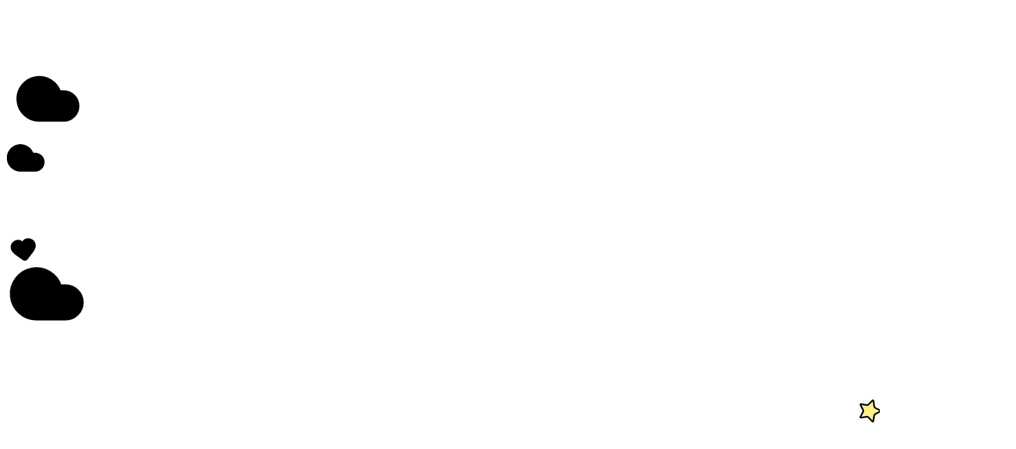

--- FILE ---
content_type: text/html
request_url: https://gradinitamodel.ro/despre-noi/
body_size: 1211
content:
<!DOCTYPE html>
<html lang="ro">
  <head>
    <meta charset="UTF-8" />
    <meta name="viewport" content="width=device-width, initial-scale=1.0" />

    <!-- Primary Meta Tags (defaults, overridden by react-helmet-async) -->
    <title>Grădinița Model - Grădiniță Privată Acreditată în Târgoviște</title>
    <meta name="title" content="Grădinița Model - Grădiniță Privată Acreditată în Târgoviște" />
    <meta name="description" content="Grădinița Model din Târgoviște - grădiniță privată acreditată cu program educațional modern, bazat pe învățare prin joc, atenție individuală și multă grijă." />
    <meta name="keywords" content="grădiniță privată, grădiniță Târgoviște, grădiniță acreditată, educație preșcolară, creșă Târgoviște, grădiniță model" />
    <meta name="author" content="Grădinița Model" />
    <meta name="robots" content="index, follow" />

    <!-- Open Graph / Facebook (defaults) -->
    <meta property="og:type" content="website" />
    <meta property="og:url" content="https://gradinitamodel.ro/" />
    <meta property="og:title" content="Grădinița Model - Grădiniță Privată Acreditată în Târgoviște" />
    <meta property="og:description" content="Grădiniță privată acreditată cu program educațional modern, bazat pe învățare prin joc." />
    <meta property="og:image" content="https://gradinitamodel.ro/og-image.jpg" />
    <meta property="og:locale" content="ro_RO" />
    <meta property="og:site_name" content="Grădinița Model" />

    <!-- Twitter (defaults) -->
    <meta name="twitter:card" content="summary_large_image" />
    <meta name="twitter:url" content="https://gradinitamodel.ro/" />
    <meta name="twitter:title" content="Grădinița Model - Grădiniță Privată Acreditată în Târgoviște" />
    <meta name="twitter:description" content="Grădiniță privată acreditată cu program educațional modern, bazat pe învățare prin joc." />
    <meta name="twitter:image" content="https://gradinitamodel.ro/og-image.jpg" />

    <!-- Geo Tags for Local SEO -->
    <meta name="geo.region" content="RO-DB" />
    <meta name="geo.placename" content="Târgoviște" />
    <meta name="geo.position" content="44.9253;25.4567" />
    <meta name="ICBM" content="44.9253, 25.4567" />

    <!-- Favicon and App Icons -->
    <link rel="icon" type="image/svg+xml" href="/favicon.svg" />
    <link rel="apple-touch-icon" sizes="180x180" href="/apple-touch-icon.png" />
    <meta name="theme-color" content="#f472b6" />

    <!-- Preconnect for performance -->
    <link rel="preconnect" href="https://fonts.googleapis.com" />
    <link rel="preconnect" href="https://fonts.gstatic.com" crossorigin />

    <!-- DNS Prefetch -->
    <link rel="dns-prefetch" href="https://fonts.googleapis.com" />

    <link href="https://fonts.googleapis.com/css2?family=Fredoka:wght@300;400;500;600;700&family=Nunito:wght@400;600;700&display=swap" rel="stylesheet">
    <style>
      body {
        font-family: 'Nunito', sans-serif;
      }
      h1, h2, h3, h4, h5, h6 {
        font-family: 'Fredoka', sans-serif;
      }
      .blob-shape {
        border-radius: 60% 40% 30% 70% / 60% 30% 70% 40%;
      }
    </style>
  <script type="module" crossorigin src="/assets/index-DrkCMO5c.js"></script>
  <link rel="stylesheet" crossorigin href="/assets/index-DYwv3UCr.css">
</head>
  <body class="bg-slate-50 text-slate-800 overflow-x-hidden">
    <div id="root"></div>
  <script defer src="https://static.cloudflareinsights.com/beacon.min.js/vcd15cbe7772f49c399c6a5babf22c1241717689176015" integrity="sha512-ZpsOmlRQV6y907TI0dKBHq9Md29nnaEIPlkf84rnaERnq6zvWvPUqr2ft8M1aS28oN72PdrCzSjY4U6VaAw1EQ==" data-cf-beacon='{"version":"2024.11.0","token":"44c9b950bf0e4dd48742730ec46cda63","r":1,"server_timing":{"name":{"cfCacheStatus":true,"cfEdge":true,"cfExtPri":true,"cfL4":true,"cfOrigin":true,"cfSpeedBrain":true},"location_startswith":null}}' crossorigin="anonymous"></script>
</body>
</html>

--- FILE ---
content_type: application/javascript
request_url: https://gradinitamodel.ro/assets/index-DrkCMO5c.js
body_size: 217131
content:
var S5=Object.defineProperty;var N5=(i,n,l)=>n in i?S5(i,n,{enumerable:!0,configurable:!0,writable:!0,value:l}):i[n]=l;var $i=(i,n,l)=>N5(i,typeof n!="symbol"?n+"":n,l);(function(){const n=document.createElement("link").relList;if(n&&n.supports&&n.supports("modulepreload"))return;for(const c of document.querySelectorAll('link[rel="modulepreload"]'))r(c);new MutationObserver(c=>{for(const d of c)if(d.type==="childList")for(const m of d.addedNodes)m.tagName==="LINK"&&m.rel==="modulepreload"&&r(m)}).observe(document,{childList:!0,subtree:!0});function l(c){const d={};return c.integrity&&(d.integrity=c.integrity),c.referrerPolicy&&(d.referrerPolicy=c.referrerPolicy),c.crossOrigin==="use-credentials"?d.credentials="include":c.crossOrigin==="anonymous"?d.credentials="omit":d.credentials="same-origin",d}function r(c){if(c.ep)return;c.ep=!0;const d=l(c);fetch(c.href,d)}})();function $s(i){return i&&i.__esModule&&Object.prototype.hasOwnProperty.call(i,"default")?i.default:i}var Ed={exports:{}},Ts={};/**
 * @license React
 * react-jsx-runtime.production.js
 *
 * Copyright (c) Meta Platforms, Inc. and affiliates.
 *
 * This source code is licensed under the MIT license found in the
 * LICENSE file in the root directory of this source tree.
 */var Qg;function T5(){if(Qg)return Ts;Qg=1;var i=Symbol.for("react.transitional.element"),n=Symbol.for("react.fragment");function l(r,c,d){var m=null;if(d!==void 0&&(m=""+d),c.key!==void 0&&(m=""+c.key),"key"in c){d={};for(var h in c)h!=="key"&&(d[h]=c[h])}else d=c;return c=d.ref,{$$typeof:i,type:r,key:m,ref:c!==void 0?c:null,props:d}}return Ts.Fragment=n,Ts.jsx=l,Ts.jsxs=l,Ts}var Jg;function E5(){return Jg||(Jg=1,Ed.exports=T5()),Ed.exports}var o=E5(),Cd={exports:{}},he={};/**
 * @license React
 * react.production.js
 *
 * Copyright (c) Meta Platforms, Inc. and affiliates.
 *
 * This source code is licensed under the MIT license found in the
 * LICENSE file in the root directory of this source tree.
 */var Wg;function C5(){if(Wg)return he;Wg=1;var i=Symbol.for("react.transitional.element"),n=Symbol.for("react.portal"),l=Symbol.for("react.fragment"),r=Symbol.for("react.strict_mode"),c=Symbol.for("react.profiler"),d=Symbol.for("react.consumer"),m=Symbol.for("react.context"),h=Symbol.for("react.forward_ref"),p=Symbol.for("react.suspense"),g=Symbol.for("react.memo"),v=Symbol.for("react.lazy"),x=Symbol.for("react.activity"),w=Symbol.iterator;function S(C){return C===null||typeof C!="object"?null:(C=w&&C[w]||C["@@iterator"],typeof C=="function"?C:null)}var N={isMounted:function(){return!1},enqueueForceUpdate:function(){},enqueueReplaceState:function(){},enqueueSetState:function(){}},E=Object.assign,D={};function M(C,k,Q){this.props=C,this.context=k,this.refs=D,this.updater=Q||N}M.prototype.isReactComponent={},M.prototype.setState=function(C,k){if(typeof C!="object"&&typeof C!="function"&&C!=null)throw Error("takes an object of state variables to update or a function which returns an object of state variables.");this.updater.enqueueSetState(this,C,k,"setState")},M.prototype.forceUpdate=function(C){this.updater.enqueueForceUpdate(this,C,"forceUpdate")};function U(){}U.prototype=M.prototype;function z(C,k,Q){this.props=C,this.context=k,this.refs=D,this.updater=Q||N}var X=z.prototype=new U;X.constructor=z,E(X,M.prototype),X.isPureReactComponent=!0;var Y=Array.isArray;function $(){}var P={H:null,A:null,T:null,S:null},F=Object.prototype.hasOwnProperty;function J(C,k,Q){var W=Q.ref;return{$$typeof:i,type:C,key:k,ref:W!==void 0?W:null,props:Q}}function oe(C,k){return J(C.type,k,C.props)}function le(C){return typeof C=="object"&&C!==null&&C.$$typeof===i}function ye(C){var k={"=":"=0",":":"=2"};return"$"+C.replace(/[=:]/g,function(Q){return k[Q]})}var ce=/\/+/g;function xe(C,k){return typeof C=="object"&&C!==null&&C.key!=null?ye(""+C.key):k.toString(36)}function fe(C){switch(C.status){case"fulfilled":return C.value;case"rejected":throw C.reason;default:switch(typeof C.status=="string"?C.then($,$):(C.status="pending",C.then(function(k){C.status==="pending"&&(C.status="fulfilled",C.value=k)},function(k){C.status==="pending"&&(C.status="rejected",C.reason=k)})),C.status){case"fulfilled":return C.value;case"rejected":throw C.reason}}throw C}function B(C,k,Q,W,re){var pe=typeof C;(pe==="undefined"||pe==="boolean")&&(C=null);var be=!1;if(C===null)be=!0;else switch(pe){case"bigint":case"string":case"number":be=!0;break;case"object":switch(C.$$typeof){case i:case n:be=!0;break;case v:return be=C._init,B(be(C._payload),k,Q,W,re)}}if(be)return re=re(C),be=W===""?"."+xe(C,0):W,Y(re)?(Q="",be!=null&&(Q=be.replace(ce,"$&/")+"/"),B(re,k,Q,"",function(Ei){return Ei})):re!=null&&(le(re)&&(re=oe(re,Q+(re.key==null||C&&C.key===re.key?"":(""+re.key).replace(ce,"$&/")+"/")+be)),k.push(re)),1;be=0;var nt=W===""?".":W+":";if(Y(C))for(var Pe=0;Pe<C.length;Pe++)W=C[Pe],pe=nt+xe(W,Pe),be+=B(W,k,Q,pe,re);else if(Pe=S(C),typeof Pe=="function")for(C=Pe.call(C),Pe=0;!(W=C.next()).done;)W=W.value,pe=nt+xe(W,Pe++),be+=B(W,k,Q,pe,re);else if(pe==="object"){if(typeof C.then=="function")return B(fe(C),k,Q,W,re);throw k=String(C),Error("Objects are not valid as a React child (found: "+(k==="[object Object]"?"object with keys {"+Object.keys(C).join(", ")+"}":k)+"). If you meant to render a collection of children, use an array instead.")}return be}function L(C,k,Q){if(C==null)return C;var W=[],re=0;return B(C,W,"","",function(pe){return k.call(Q,pe,re++)}),W}function I(C){if(C._status===-1){var k=C._result;k=k(),k.then(function(Q){(C._status===0||C._status===-1)&&(C._status=1,C._result=Q)},function(Q){(C._status===0||C._status===-1)&&(C._status=2,C._result=Q)}),C._status===-1&&(C._status=0,C._result=k)}if(C._status===1)return C._result.default;throw C._result}var ne=typeof reportError=="function"?reportError:function(C){if(typeof window=="object"&&typeof window.ErrorEvent=="function"){var k=new window.ErrorEvent("error",{bubbles:!0,cancelable:!0,message:typeof C=="object"&&C!==null&&typeof C.message=="string"?String(C.message):String(C),error:C});if(!window.dispatchEvent(k))return}else if(typeof process=="object"&&typeof process.emit=="function"){process.emit("uncaughtException",C);return}console.error(C)},de={map:L,forEach:function(C,k,Q){L(C,function(){k.apply(this,arguments)},Q)},count:function(C){var k=0;return L(C,function(){k++}),k},toArray:function(C){return L(C,function(k){return k})||[]},only:function(C){if(!le(C))throw Error("React.Children.only expected to receive a single React element child.");return C}};return he.Activity=x,he.Children=de,he.Component=M,he.Fragment=l,he.Profiler=c,he.PureComponent=z,he.StrictMode=r,he.Suspense=p,he.__CLIENT_INTERNALS_DO_NOT_USE_OR_WARN_USERS_THEY_CANNOT_UPGRADE=P,he.__COMPILER_RUNTIME={__proto__:null,c:function(C){return P.H.useMemoCache(C)}},he.cache=function(C){return function(){return C.apply(null,arguments)}},he.cacheSignal=function(){return null},he.cloneElement=function(C,k,Q){if(C==null)throw Error("The argument must be a React element, but you passed "+C+".");var W=E({},C.props),re=C.key;if(k!=null)for(pe in k.key!==void 0&&(re=""+k.key),k)!F.call(k,pe)||pe==="key"||pe==="__self"||pe==="__source"||pe==="ref"&&k.ref===void 0||(W[pe]=k[pe]);var pe=arguments.length-2;if(pe===1)W.children=Q;else if(1<pe){for(var be=Array(pe),nt=0;nt<pe;nt++)be[nt]=arguments[nt+2];W.children=be}return J(C.type,re,W)},he.createContext=function(C){return C={$$typeof:m,_currentValue:C,_currentValue2:C,_threadCount:0,Provider:null,Consumer:null},C.Provider=C,C.Consumer={$$typeof:d,_context:C},C},he.createElement=function(C,k,Q){var W,re={},pe=null;if(k!=null)for(W in k.key!==void 0&&(pe=""+k.key),k)F.call(k,W)&&W!=="key"&&W!=="__self"&&W!=="__source"&&(re[W]=k[W]);var be=arguments.length-2;if(be===1)re.children=Q;else if(1<be){for(var nt=Array(be),Pe=0;Pe<be;Pe++)nt[Pe]=arguments[Pe+2];re.children=nt}if(C&&C.defaultProps)for(W in be=C.defaultProps,be)re[W]===void 0&&(re[W]=be[W]);return J(C,pe,re)},he.createRef=function(){return{current:null}},he.forwardRef=function(C){return{$$typeof:h,render:C}},he.isValidElement=le,he.lazy=function(C){return{$$typeof:v,_payload:{_status:-1,_result:C},_init:I}},he.memo=function(C,k){return{$$typeof:g,type:C,compare:k===void 0?null:k}},he.startTransition=function(C){var k=P.T,Q={};P.T=Q;try{var W=C(),re=P.S;re!==null&&re(Q,W),typeof W=="object"&&W!==null&&typeof W.then=="function"&&W.then($,ne)}catch(pe){ne(pe)}finally{k!==null&&Q.types!==null&&(k.types=Q.types),P.T=k}},he.unstable_useCacheRefresh=function(){return P.H.useCacheRefresh()},he.use=function(C){return P.H.use(C)},he.useActionState=function(C,k,Q){return P.H.useActionState(C,k,Q)},he.useCallback=function(C,k){return P.H.useCallback(C,k)},he.useContext=function(C){return P.H.useContext(C)},he.useDebugValue=function(){},he.useDeferredValue=function(C,k){return P.H.useDeferredValue(C,k)},he.useEffect=function(C,k){return P.H.useEffect(C,k)},he.useEffectEvent=function(C){return P.H.useEffectEvent(C)},he.useId=function(){return P.H.useId()},he.useImperativeHandle=function(C,k,Q){return P.H.useImperativeHandle(C,k,Q)},he.useInsertionEffect=function(C,k){return P.H.useInsertionEffect(C,k)},he.useLayoutEffect=function(C,k){return P.H.useLayoutEffect(C,k)},he.useMemo=function(C,k){return P.H.useMemo(C,k)},he.useOptimistic=function(C,k){return P.H.useOptimistic(C,k)},he.useReducer=function(C,k,Q){return P.H.useReducer(C,k,Q)},he.useRef=function(C){return P.H.useRef(C)},he.useState=function(C){return P.H.useState(C)},he.useSyncExternalStore=function(C,k,Q){return P.H.useSyncExternalStore(C,k,Q)},he.useTransition=function(){return P.H.useTransition()},he.version="19.2.0",he}var ev;function If(){return ev||(ev=1,Cd.exports=C5()),Cd.exports}var b=If();const Ii=$s(b);var Ad={exports:{}},Es={},Md={exports:{}},zd={};/**
 * @license React
 * scheduler.production.js
 *
 * Copyright (c) Meta Platforms, Inc. and affiliates.
 *
 * This source code is licensed under the MIT license found in the
 * LICENSE file in the root directory of this source tree.
 */var tv;function A5(){return tv||(tv=1,(function(i){function n(B,L){var I=B.length;B.push(L);e:for(;0<I;){var ne=I-1>>>1,de=B[ne];if(0<c(de,L))B[ne]=L,B[I]=de,I=ne;else break e}}function l(B){return B.length===0?null:B[0]}function r(B){if(B.length===0)return null;var L=B[0],I=B.pop();if(I!==L){B[0]=I;e:for(var ne=0,de=B.length,C=de>>>1;ne<C;){var k=2*(ne+1)-1,Q=B[k],W=k+1,re=B[W];if(0>c(Q,I))W<de&&0>c(re,Q)?(B[ne]=re,B[W]=I,ne=W):(B[ne]=Q,B[k]=I,ne=k);else if(W<de&&0>c(re,I))B[ne]=re,B[W]=I,ne=W;else break e}}return L}function c(B,L){var I=B.sortIndex-L.sortIndex;return I!==0?I:B.id-L.id}if(i.unstable_now=void 0,typeof performance=="object"&&typeof performance.now=="function"){var d=performance;i.unstable_now=function(){return d.now()}}else{var m=Date,h=m.now();i.unstable_now=function(){return m.now()-h}}var p=[],g=[],v=1,x=null,w=3,S=!1,N=!1,E=!1,D=!1,M=typeof setTimeout=="function"?setTimeout:null,U=typeof clearTimeout=="function"?clearTimeout:null,z=typeof setImmediate<"u"?setImmediate:null;function X(B){for(var L=l(g);L!==null;){if(L.callback===null)r(g);else if(L.startTime<=B)r(g),L.sortIndex=L.expirationTime,n(p,L);else break;L=l(g)}}function Y(B){if(E=!1,X(B),!N)if(l(p)!==null)N=!0,$||($=!0,ye());else{var L=l(g);L!==null&&fe(Y,L.startTime-B)}}var $=!1,P=-1,F=5,J=-1;function oe(){return D?!0:!(i.unstable_now()-J<F)}function le(){if(D=!1,$){var B=i.unstable_now();J=B;var L=!0;try{e:{N=!1,E&&(E=!1,U(P),P=-1),S=!0;var I=w;try{t:{for(X(B),x=l(p);x!==null&&!(x.expirationTime>B&&oe());){var ne=x.callback;if(typeof ne=="function"){x.callback=null,w=x.priorityLevel;var de=ne(x.expirationTime<=B);if(B=i.unstable_now(),typeof de=="function"){x.callback=de,X(B),L=!0;break t}x===l(p)&&r(p),X(B)}else r(p);x=l(p)}if(x!==null)L=!0;else{var C=l(g);C!==null&&fe(Y,C.startTime-B),L=!1}}break e}finally{x=null,w=I,S=!1}L=void 0}}finally{L?ye():$=!1}}}var ye;if(typeof z=="function")ye=function(){z(le)};else if(typeof MessageChannel<"u"){var ce=new MessageChannel,xe=ce.port2;ce.port1.onmessage=le,ye=function(){xe.postMessage(null)}}else ye=function(){M(le,0)};function fe(B,L){P=M(function(){B(i.unstable_now())},L)}i.unstable_IdlePriority=5,i.unstable_ImmediatePriority=1,i.unstable_LowPriority=4,i.unstable_NormalPriority=3,i.unstable_Profiling=null,i.unstable_UserBlockingPriority=2,i.unstable_cancelCallback=function(B){B.callback=null},i.unstable_forceFrameRate=function(B){0>B||125<B?console.error("forceFrameRate takes a positive int between 0 and 125, forcing frame rates higher than 125 fps is not supported"):F=0<B?Math.floor(1e3/B):5},i.unstable_getCurrentPriorityLevel=function(){return w},i.unstable_next=function(B){switch(w){case 1:case 2:case 3:var L=3;break;default:L=w}var I=w;w=L;try{return B()}finally{w=I}},i.unstable_requestPaint=function(){D=!0},i.unstable_runWithPriority=function(B,L){switch(B){case 1:case 2:case 3:case 4:case 5:break;default:B=3}var I=w;w=B;try{return L()}finally{w=I}},i.unstable_scheduleCallback=function(B,L,I){var ne=i.unstable_now();switch(typeof I=="object"&&I!==null?(I=I.delay,I=typeof I=="number"&&0<I?ne+I:ne):I=ne,B){case 1:var de=-1;break;case 2:de=250;break;case 5:de=1073741823;break;case 4:de=1e4;break;default:de=5e3}return de=I+de,B={id:v++,callback:L,priorityLevel:B,startTime:I,expirationTime:de,sortIndex:-1},I>ne?(B.sortIndex=I,n(g,B),l(p)===null&&B===l(g)&&(E?(U(P),P=-1):E=!0,fe(Y,I-ne))):(B.sortIndex=de,n(p,B),N||S||(N=!0,$||($=!0,ye()))),B},i.unstable_shouldYield=oe,i.unstable_wrapCallback=function(B){var L=w;return function(){var I=w;w=L;try{return B.apply(this,arguments)}finally{w=I}}}})(zd)),zd}var iv;function M5(){return iv||(iv=1,Md.exports=A5()),Md.exports}var Dd={exports:{}},vt={};/**
 * @license React
 * react-dom.production.js
 *
 * Copyright (c) Meta Platforms, Inc. and affiliates.
 *
 * This source code is licensed under the MIT license found in the
 * LICENSE file in the root directory of this source tree.
 */var nv;function z5(){if(nv)return vt;nv=1;var i=If();function n(p){var g="https://react.dev/errors/"+p;if(1<arguments.length){g+="?args[]="+encodeURIComponent(arguments[1]);for(var v=2;v<arguments.length;v++)g+="&args[]="+encodeURIComponent(arguments[v])}return"Minified React error #"+p+"; visit "+g+" for the full message or use the non-minified dev environment for full errors and additional helpful warnings."}function l(){}var r={d:{f:l,r:function(){throw Error(n(522))},D:l,C:l,L:l,m:l,X:l,S:l,M:l},p:0,findDOMNode:null},c=Symbol.for("react.portal");function d(p,g,v){var x=3<arguments.length&&arguments[3]!==void 0?arguments[3]:null;return{$$typeof:c,key:x==null?null:""+x,children:p,containerInfo:g,implementation:v}}var m=i.__CLIENT_INTERNALS_DO_NOT_USE_OR_WARN_USERS_THEY_CANNOT_UPGRADE;function h(p,g){if(p==="font")return"";if(typeof g=="string")return g==="use-credentials"?g:""}return vt.__DOM_INTERNALS_DO_NOT_USE_OR_WARN_USERS_THEY_CANNOT_UPGRADE=r,vt.createPortal=function(p,g){var v=2<arguments.length&&arguments[2]!==void 0?arguments[2]:null;if(!g||g.nodeType!==1&&g.nodeType!==9&&g.nodeType!==11)throw Error(n(299));return d(p,g,null,v)},vt.flushSync=function(p){var g=m.T,v=r.p;try{if(m.T=null,r.p=2,p)return p()}finally{m.T=g,r.p=v,r.d.f()}},vt.preconnect=function(p,g){typeof p=="string"&&(g?(g=g.crossOrigin,g=typeof g=="string"?g==="use-credentials"?g:"":void 0):g=null,r.d.C(p,g))},vt.prefetchDNS=function(p){typeof p=="string"&&r.d.D(p)},vt.preinit=function(p,g){if(typeof p=="string"&&g&&typeof g.as=="string"){var v=g.as,x=h(v,g.crossOrigin),w=typeof g.integrity=="string"?g.integrity:void 0,S=typeof g.fetchPriority=="string"?g.fetchPriority:void 0;v==="style"?r.d.S(p,typeof g.precedence=="string"?g.precedence:void 0,{crossOrigin:x,integrity:w,fetchPriority:S}):v==="script"&&r.d.X(p,{crossOrigin:x,integrity:w,fetchPriority:S,nonce:typeof g.nonce=="string"?g.nonce:void 0})}},vt.preinitModule=function(p,g){if(typeof p=="string")if(typeof g=="object"&&g!==null){if(g.as==null||g.as==="script"){var v=h(g.as,g.crossOrigin);r.d.M(p,{crossOrigin:v,integrity:typeof g.integrity=="string"?g.integrity:void 0,nonce:typeof g.nonce=="string"?g.nonce:void 0})}}else g==null&&r.d.M(p)},vt.preload=function(p,g){if(typeof p=="string"&&typeof g=="object"&&g!==null&&typeof g.as=="string"){var v=g.as,x=h(v,g.crossOrigin);r.d.L(p,v,{crossOrigin:x,integrity:typeof g.integrity=="string"?g.integrity:void 0,nonce:typeof g.nonce=="string"?g.nonce:void 0,type:typeof g.type=="string"?g.type:void 0,fetchPriority:typeof g.fetchPriority=="string"?g.fetchPriority:void 0,referrerPolicy:typeof g.referrerPolicy=="string"?g.referrerPolicy:void 0,imageSrcSet:typeof g.imageSrcSet=="string"?g.imageSrcSet:void 0,imageSizes:typeof g.imageSizes=="string"?g.imageSizes:void 0,media:typeof g.media=="string"?g.media:void 0})}},vt.preloadModule=function(p,g){if(typeof p=="string")if(g){var v=h(g.as,g.crossOrigin);r.d.m(p,{as:typeof g.as=="string"&&g.as!=="script"?g.as:void 0,crossOrigin:v,integrity:typeof g.integrity=="string"?g.integrity:void 0})}else r.d.m(p)},vt.requestFormReset=function(p){r.d.r(p)},vt.unstable_batchedUpdates=function(p,g){return p(g)},vt.useFormState=function(p,g,v){return m.H.useFormState(p,g,v)},vt.useFormStatus=function(){return m.H.useHostTransitionStatus()},vt.version="19.2.0",vt}var av;function ux(){if(av)return Dd.exports;av=1;function i(){if(!(typeof __REACT_DEVTOOLS_GLOBAL_HOOK__>"u"||typeof __REACT_DEVTOOLS_GLOBAL_HOOK__.checkDCE!="function"))try{__REACT_DEVTOOLS_GLOBAL_HOOK__.checkDCE(i)}catch(n){console.error(n)}}return i(),Dd.exports=z5(),Dd.exports}/**
 * @license React
 * react-dom-client.production.js
 *
 * Copyright (c) Meta Platforms, Inc. and affiliates.
 *
 * This source code is licensed under the MIT license found in the
 * LICENSE file in the root directory of this source tree.
 */var lv;function D5(){if(lv)return Es;lv=1;var i=M5(),n=If(),l=ux();function r(e){var t="https://react.dev/errors/"+e;if(1<arguments.length){t+="?args[]="+encodeURIComponent(arguments[1]);for(var a=2;a<arguments.length;a++)t+="&args[]="+encodeURIComponent(arguments[a])}return"Minified React error #"+e+"; visit "+t+" for the full message or use the non-minified dev environment for full errors and additional helpful warnings."}function c(e){return!(!e||e.nodeType!==1&&e.nodeType!==9&&e.nodeType!==11)}function d(e){var t=e,a=e;if(e.alternate)for(;t.return;)t=t.return;else{e=t;do t=e,(t.flags&4098)!==0&&(a=t.return),e=t.return;while(e)}return t.tag===3?a:null}function m(e){if(e.tag===13){var t=e.memoizedState;if(t===null&&(e=e.alternate,e!==null&&(t=e.memoizedState)),t!==null)return t.dehydrated}return null}function h(e){if(e.tag===31){var t=e.memoizedState;if(t===null&&(e=e.alternate,e!==null&&(t=e.memoizedState)),t!==null)return t.dehydrated}return null}function p(e){if(d(e)!==e)throw Error(r(188))}function g(e){var t=e.alternate;if(!t){if(t=d(e),t===null)throw Error(r(188));return t!==e?null:e}for(var a=e,s=t;;){var u=a.return;if(u===null)break;var f=u.alternate;if(f===null){if(s=u.return,s!==null){a=s;continue}break}if(u.child===f.child){for(f=u.child;f;){if(f===a)return p(u),e;if(f===s)return p(u),t;f=f.sibling}throw Error(r(188))}if(a.return!==s.return)a=u,s=f;else{for(var y=!1,j=u.child;j;){if(j===a){y=!0,a=u,s=f;break}if(j===s){y=!0,s=u,a=f;break}j=j.sibling}if(!y){for(j=f.child;j;){if(j===a){y=!0,a=f,s=u;break}if(j===s){y=!0,s=f,a=u;break}j=j.sibling}if(!y)throw Error(r(189))}}if(a.alternate!==s)throw Error(r(190))}if(a.tag!==3)throw Error(r(188));return a.stateNode.current===a?e:t}function v(e){var t=e.tag;if(t===5||t===26||t===27||t===6)return e;for(e=e.child;e!==null;){if(t=v(e),t!==null)return t;e=e.sibling}return null}var x=Object.assign,w=Symbol.for("react.element"),S=Symbol.for("react.transitional.element"),N=Symbol.for("react.portal"),E=Symbol.for("react.fragment"),D=Symbol.for("react.strict_mode"),M=Symbol.for("react.profiler"),U=Symbol.for("react.consumer"),z=Symbol.for("react.context"),X=Symbol.for("react.forward_ref"),Y=Symbol.for("react.suspense"),$=Symbol.for("react.suspense_list"),P=Symbol.for("react.memo"),F=Symbol.for("react.lazy"),J=Symbol.for("react.activity"),oe=Symbol.for("react.memo_cache_sentinel"),le=Symbol.iterator;function ye(e){return e===null||typeof e!="object"?null:(e=le&&e[le]||e["@@iterator"],typeof e=="function"?e:null)}var ce=Symbol.for("react.client.reference");function xe(e){if(e==null)return null;if(typeof e=="function")return e.$$typeof===ce?null:e.displayName||e.name||null;if(typeof e=="string")return e;switch(e){case E:return"Fragment";case M:return"Profiler";case D:return"StrictMode";case Y:return"Suspense";case $:return"SuspenseList";case J:return"Activity"}if(typeof e=="object")switch(e.$$typeof){case N:return"Portal";case z:return e.displayName||"Context";case U:return(e._context.displayName||"Context")+".Consumer";case X:var t=e.render;return e=e.displayName,e||(e=t.displayName||t.name||"",e=e!==""?"ForwardRef("+e+")":"ForwardRef"),e;case P:return t=e.displayName||null,t!==null?t:xe(e.type)||"Memo";case F:t=e._payload,e=e._init;try{return xe(e(t))}catch{}}return null}var fe=Array.isArray,B=n.__CLIENT_INTERNALS_DO_NOT_USE_OR_WARN_USERS_THEY_CANNOT_UPGRADE,L=l.__DOM_INTERNALS_DO_NOT_USE_OR_WARN_USERS_THEY_CANNOT_UPGRADE,I={pending:!1,data:null,method:null,action:null},ne=[],de=-1;function C(e){return{current:e}}function k(e){0>de||(e.current=ne[de],ne[de]=null,de--)}function Q(e,t){de++,ne[de]=e.current,e.current=t}var W=C(null),re=C(null),pe=C(null),be=C(null);function nt(e,t){switch(Q(pe,t),Q(re,e),Q(W,null),t.nodeType){case 9:case 11:e=(e=t.documentElement)&&(e=e.namespaceURI)?bg(e):0;break;default:if(e=t.tagName,t=t.namespaceURI)t=bg(t),e=wg(t,e);else switch(e){case"svg":e=1;break;case"math":e=2;break;default:e=0}}k(W),Q(W,e)}function Pe(){k(W),k(re),k(pe)}function Ei(e){e.memoizedState!==null&&Q(be,e);var t=W.current,a=wg(t,e.type);t!==a&&(Q(re,e),Q(W,a))}function ya(e){re.current===e&&(k(W),k(re)),be.current===e&&(k(be),ws._currentValue=I)}var xa,sr;function Ci(e){if(xa===void 0)try{throw Error()}catch(a){var t=a.stack.trim().match(/\n( *(at )?)/);xa=t&&t[1]||"",sr=-1<a.stack.indexOf(`
    at`)?" (<anonymous>)":-1<a.stack.indexOf("@")?"@unknown:0:0":""}return`
`+xa+e+sr}var Ai=!1;function ba(e,t){if(!e||Ai)return"";Ai=!0;var a=Error.prepareStackTrace;Error.prepareStackTrace=void 0;try{var s={DetermineComponentFrameRoot:function(){try{if(t){var Z=function(){throw Error()};if(Object.defineProperty(Z.prototype,"props",{set:function(){throw Error()}}),typeof Reflect=="object"&&Reflect.construct){try{Reflect.construct(Z,[])}catch(H){var V=H}Reflect.construct(e,[],Z)}else{try{Z.call()}catch(H){V=H}e.call(Z.prototype)}}else{try{throw Error()}catch(H){V=H}(Z=e())&&typeof Z.catch=="function"&&Z.catch(function(){})}}catch(H){if(H&&V&&typeof H.stack=="string")return[H.stack,V.stack]}return[null,null]}};s.DetermineComponentFrameRoot.displayName="DetermineComponentFrameRoot";var u=Object.getOwnPropertyDescriptor(s.DetermineComponentFrameRoot,"name");u&&u.configurable&&Object.defineProperty(s.DetermineComponentFrameRoot,"name",{value:"DetermineComponentFrameRoot"});var f=s.DetermineComponentFrameRoot(),y=f[0],j=f[1];if(y&&j){var T=y.split(`
`),_=j.split(`
`);for(u=s=0;s<T.length&&!T[s].includes("DetermineComponentFrameRoot");)s++;for(;u<_.length&&!_[u].includes("DetermineComponentFrameRoot");)u++;if(s===T.length||u===_.length)for(s=T.length-1,u=_.length-1;1<=s&&0<=u&&T[s]!==_[u];)u--;for(;1<=s&&0<=u;s--,u--)if(T[s]!==_[u]){if(s!==1||u!==1)do if(s--,u--,0>u||T[s]!==_[u]){var G=`
`+T[s].replace(" at new "," at ");return e.displayName&&G.includes("<anonymous>")&&(G=G.replace("<anonymous>",e.displayName)),G}while(1<=s&&0<=u);break}}}finally{Ai=!1,Error.prepareStackTrace=a}return(a=e?e.displayName||e.name:"")?Ci(a):""}function mc(e,t){switch(e.tag){case 26:case 27:case 5:return Ci(e.type);case 16:return Ci("Lazy");case 13:return e.child!==t&&t!==null?Ci("Suspense Fallback"):Ci("Suspense");case 19:return Ci("SuspenseList");case 0:case 15:return ba(e.type,!1);case 11:return ba(e.type.render,!1);case 1:return ba(e.type,!0);case 31:return Ci("Activity");default:return""}}function zl(e){try{var t="",a=null;do t+=mc(e,a),a=e,e=e.return;while(e);return t}catch(s){return`
Error generating stack: `+s.message+`
`+s.stack}}var wa=Object.prototype.hasOwnProperty,Dl=i.unstable_scheduleCallback,ee=i.unstable_cancelCallback,Ue=i.unstable_shouldYield,ut=i.unstable_requestPaint,Ge=i.unstable_now,St=i.unstable_getCurrentPriorityLevel,ln=i.unstable_ImmediatePriority,Bn=i.unstable_UserBlockingPriority,Mi=i.unstable_NormalPriority,Ol=i.unstable_LowPriority,kt=i.unstable_IdlePriority,Rl=i.log,Hn=i.unstable_setDisableYieldValue,sn=null,dt=null;function rn(e){if(typeof Rl=="function"&&Hn(e),dt&&typeof dt.setStrictMode=="function")try{dt.setStrictMode(sn,e)}catch{}}var Vt=Math.clz32?Math.clz32:c2,r2=Math.log,o2=Math.LN2;function c2(e){return e>>>=0,e===0?32:31-(r2(e)/o2|0)|0}var rr=256,or=262144,cr=4194304;function Pn(e){var t=e&42;if(t!==0)return t;switch(e&-e){case 1:return 1;case 2:return 2;case 4:return 4;case 8:return 8;case 16:return 16;case 32:return 32;case 64:return 64;case 128:return 128;case 256:case 512:case 1024:case 2048:case 4096:case 8192:case 16384:case 32768:case 65536:case 131072:return e&261888;case 262144:case 524288:case 1048576:case 2097152:return e&3932160;case 4194304:case 8388608:case 16777216:case 33554432:return e&62914560;case 67108864:return 67108864;case 134217728:return 134217728;case 268435456:return 268435456;case 536870912:return 536870912;case 1073741824:return 0;default:return e}}function ur(e,t,a){var s=e.pendingLanes;if(s===0)return 0;var u=0,f=e.suspendedLanes,y=e.pingedLanes;e=e.warmLanes;var j=s&134217727;return j!==0?(s=j&~f,s!==0?u=Pn(s):(y&=j,y!==0?u=Pn(y):a||(a=j&~e,a!==0&&(u=Pn(a))))):(j=s&~f,j!==0?u=Pn(j):y!==0?u=Pn(y):a||(a=s&~e,a!==0&&(u=Pn(a)))),u===0?0:t!==0&&t!==u&&(t&f)===0&&(f=u&-u,a=t&-t,f>=a||f===32&&(a&4194048)!==0)?t:u}function _l(e,t){return(e.pendingLanes&~(e.suspendedLanes&~e.pingedLanes)&t)===0}function u2(e,t){switch(e){case 1:case 2:case 4:case 8:case 64:return t+250;case 16:case 32:case 128:case 256:case 512:case 1024:case 2048:case 4096:case 8192:case 16384:case 32768:case 65536:case 131072:case 262144:case 524288:case 1048576:case 2097152:return t+5e3;case 4194304:case 8388608:case 16777216:case 33554432:return-1;case 67108864:case 134217728:case 268435456:case 536870912:case 1073741824:return-1;default:return-1}}function th(){var e=cr;return cr<<=1,(cr&62914560)===0&&(cr=4194304),e}function hc(e){for(var t=[],a=0;31>a;a++)t.push(e);return t}function Ll(e,t){e.pendingLanes|=t,t!==268435456&&(e.suspendedLanes=0,e.pingedLanes=0,e.warmLanes=0)}function d2(e,t,a,s,u,f){var y=e.pendingLanes;e.pendingLanes=a,e.suspendedLanes=0,e.pingedLanes=0,e.warmLanes=0,e.expiredLanes&=a,e.entangledLanes&=a,e.errorRecoveryDisabledLanes&=a,e.shellSuspendCounter=0;var j=e.entanglements,T=e.expirationTimes,_=e.hiddenUpdates;for(a=y&~a;0<a;){var G=31-Vt(a),Z=1<<G;j[G]=0,T[G]=-1;var V=_[G];if(V!==null)for(_[G]=null,G=0;G<V.length;G++){var H=V[G];H!==null&&(H.lane&=-536870913)}a&=~Z}s!==0&&ih(e,s,0),f!==0&&u===0&&e.tag!==0&&(e.suspendedLanes|=f&~(y&~t))}function ih(e,t,a){e.pendingLanes|=t,e.suspendedLanes&=~t;var s=31-Vt(t);e.entangledLanes|=t,e.entanglements[s]=e.entanglements[s]|1073741824|a&261930}function nh(e,t){var a=e.entangledLanes|=t;for(e=e.entanglements;a;){var s=31-Vt(a),u=1<<s;u&t|e[s]&t&&(e[s]|=t),a&=~u}}function ah(e,t){var a=t&-t;return a=(a&42)!==0?1:pc(a),(a&(e.suspendedLanes|t))!==0?0:a}function pc(e){switch(e){case 2:e=1;break;case 8:e=4;break;case 32:e=16;break;case 256:case 512:case 1024:case 2048:case 4096:case 8192:case 16384:case 32768:case 65536:case 131072:case 262144:case 524288:case 1048576:case 2097152:case 4194304:case 8388608:case 16777216:case 33554432:e=128;break;case 268435456:e=134217728;break;default:e=0}return e}function gc(e){return e&=-e,2<e?8<e?(e&134217727)!==0?32:268435456:8:2}function lh(){var e=L.p;return e!==0?e:(e=window.event,e===void 0?32:qg(e.type))}function sh(e,t){var a=L.p;try{return L.p=e,t()}finally{L.p=a}}var on=Math.random().toString(36).slice(2),ft="__reactFiber$"+on,Nt="__reactProps$"+on,ja="__reactContainer$"+on,vc="__reactEvents$"+on,f2="__reactListeners$"+on,m2="__reactHandles$"+on,rh="__reactResources$"+on,kl="__reactMarker$"+on;function yc(e){delete e[ft],delete e[Nt],delete e[vc],delete e[f2],delete e[m2]}function Sa(e){var t=e[ft];if(t)return t;for(var a=e.parentNode;a;){if(t=a[ja]||a[ft]){if(a=t.alternate,t.child!==null||a!==null&&a.child!==null)for(e=Ag(e);e!==null;){if(a=e[ft])return a;e=Ag(e)}return t}e=a,a=e.parentNode}return null}function Na(e){if(e=e[ft]||e[ja]){var t=e.tag;if(t===5||t===6||t===13||t===31||t===26||t===27||t===3)return e}return null}function Vl(e){var t=e.tag;if(t===5||t===26||t===27||t===6)return e.stateNode;throw Error(r(33))}function Ta(e){var t=e[rh];return t||(t=e[rh]={hoistableStyles:new Map,hoistableScripts:new Map}),t}function lt(e){e[kl]=!0}var oh=new Set,ch={};function Gn(e,t){Ea(e,t),Ea(e+"Capture",t)}function Ea(e,t){for(ch[e]=t,e=0;e<t.length;e++)oh.add(t[e])}var h2=RegExp("^[:A-Z_a-z\\u00C0-\\u00D6\\u00D8-\\u00F6\\u00F8-\\u02FF\\u0370-\\u037D\\u037F-\\u1FFF\\u200C-\\u200D\\u2070-\\u218F\\u2C00-\\u2FEF\\u3001-\\uD7FF\\uF900-\\uFDCF\\uFDF0-\\uFFFD][:A-Z_a-z\\u00C0-\\u00D6\\u00D8-\\u00F6\\u00F8-\\u02FF\\u0370-\\u037D\\u037F-\\u1FFF\\u200C-\\u200D\\u2070-\\u218F\\u2C00-\\u2FEF\\u3001-\\uD7FF\\uF900-\\uFDCF\\uFDF0-\\uFFFD\\-.0-9\\u00B7\\u0300-\\u036F\\u203F-\\u2040]*$"),uh={},dh={};function p2(e){return wa.call(dh,e)?!0:wa.call(uh,e)?!1:h2.test(e)?dh[e]=!0:(uh[e]=!0,!1)}function dr(e,t,a){if(p2(t))if(a===null)e.removeAttribute(t);else{switch(typeof a){case"undefined":case"function":case"symbol":e.removeAttribute(t);return;case"boolean":var s=t.toLowerCase().slice(0,5);if(s!=="data-"&&s!=="aria-"){e.removeAttribute(t);return}}e.setAttribute(t,""+a)}}function fr(e,t,a){if(a===null)e.removeAttribute(t);else{switch(typeof a){case"undefined":case"function":case"symbol":case"boolean":e.removeAttribute(t);return}e.setAttribute(t,""+a)}}function zi(e,t,a,s){if(s===null)e.removeAttribute(a);else{switch(typeof s){case"undefined":case"function":case"symbol":case"boolean":e.removeAttribute(a);return}e.setAttributeNS(t,a,""+s)}}function Zt(e){switch(typeof e){case"bigint":case"boolean":case"number":case"string":case"undefined":return e;case"object":return e;default:return""}}function fh(e){var t=e.type;return(e=e.nodeName)&&e.toLowerCase()==="input"&&(t==="checkbox"||t==="radio")}function g2(e,t,a){var s=Object.getOwnPropertyDescriptor(e.constructor.prototype,t);if(!e.hasOwnProperty(t)&&typeof s<"u"&&typeof s.get=="function"&&typeof s.set=="function"){var u=s.get,f=s.set;return Object.defineProperty(e,t,{configurable:!0,get:function(){return u.call(this)},set:function(y){a=""+y,f.call(this,y)}}),Object.defineProperty(e,t,{enumerable:s.enumerable}),{getValue:function(){return a},setValue:function(y){a=""+y},stopTracking:function(){e._valueTracker=null,delete e[t]}}}}function xc(e){if(!e._valueTracker){var t=fh(e)?"checked":"value";e._valueTracker=g2(e,t,""+e[t])}}function mh(e){if(!e)return!1;var t=e._valueTracker;if(!t)return!0;var a=t.getValue(),s="";return e&&(s=fh(e)?e.checked?"true":"false":e.value),e=s,e!==a?(t.setValue(e),!0):!1}function mr(e){if(e=e||(typeof document<"u"?document:void 0),typeof e>"u")return null;try{return e.activeElement||e.body}catch{return e.body}}var v2=/[\n"\\]/g;function Xt(e){return e.replace(v2,function(t){return"\\"+t.charCodeAt(0).toString(16)+" "})}function bc(e,t,a,s,u,f,y,j){e.name="",y!=null&&typeof y!="function"&&typeof y!="symbol"&&typeof y!="boolean"?e.type=y:e.removeAttribute("type"),t!=null?y==="number"?(t===0&&e.value===""||e.value!=t)&&(e.value=""+Zt(t)):e.value!==""+Zt(t)&&(e.value=""+Zt(t)):y!=="submit"&&y!=="reset"||e.removeAttribute("value"),t!=null?wc(e,y,Zt(t)):a!=null?wc(e,y,Zt(a)):s!=null&&e.removeAttribute("value"),u==null&&f!=null&&(e.defaultChecked=!!f),u!=null&&(e.checked=u&&typeof u!="function"&&typeof u!="symbol"),j!=null&&typeof j!="function"&&typeof j!="symbol"&&typeof j!="boolean"?e.name=""+Zt(j):e.removeAttribute("name")}function hh(e,t,a,s,u,f,y,j){if(f!=null&&typeof f!="function"&&typeof f!="symbol"&&typeof f!="boolean"&&(e.type=f),t!=null||a!=null){if(!(f!=="submit"&&f!=="reset"||t!=null)){xc(e);return}a=a!=null?""+Zt(a):"",t=t!=null?""+Zt(t):a,j||t===e.value||(e.value=t),e.defaultValue=t}s=s??u,s=typeof s!="function"&&typeof s!="symbol"&&!!s,e.checked=j?e.checked:!!s,e.defaultChecked=!!s,y!=null&&typeof y!="function"&&typeof y!="symbol"&&typeof y!="boolean"&&(e.name=y),xc(e)}function wc(e,t,a){t==="number"&&mr(e.ownerDocument)===e||e.defaultValue===""+a||(e.defaultValue=""+a)}function Ca(e,t,a,s){if(e=e.options,t){t={};for(var u=0;u<a.length;u++)t["$"+a[u]]=!0;for(a=0;a<e.length;a++)u=t.hasOwnProperty("$"+e[a].value),e[a].selected!==u&&(e[a].selected=u),u&&s&&(e[a].defaultSelected=!0)}else{for(a=""+Zt(a),t=null,u=0;u<e.length;u++){if(e[u].value===a){e[u].selected=!0,s&&(e[u].defaultSelected=!0);return}t!==null||e[u].disabled||(t=e[u])}t!==null&&(t.selected=!0)}}function ph(e,t,a){if(t!=null&&(t=""+Zt(t),t!==e.value&&(e.value=t),a==null)){e.defaultValue!==t&&(e.defaultValue=t);return}e.defaultValue=a!=null?""+Zt(a):""}function gh(e,t,a,s){if(t==null){if(s!=null){if(a!=null)throw Error(r(92));if(fe(s)){if(1<s.length)throw Error(r(93));s=s[0]}a=s}a==null&&(a=""),t=a}a=Zt(t),e.defaultValue=a,s=e.textContent,s===a&&s!==""&&s!==null&&(e.value=s),xc(e)}function Aa(e,t){if(t){var a=e.firstChild;if(a&&a===e.lastChild&&a.nodeType===3){a.nodeValue=t;return}}e.textContent=t}var y2=new Set("animationIterationCount aspectRatio borderImageOutset borderImageSlice borderImageWidth boxFlex boxFlexGroup boxOrdinalGroup columnCount columns flex flexGrow flexPositive flexShrink flexNegative flexOrder gridArea gridRow gridRowEnd gridRowSpan gridRowStart gridColumn gridColumnEnd gridColumnSpan gridColumnStart fontWeight lineClamp lineHeight opacity order orphans scale tabSize widows zIndex zoom fillOpacity floodOpacity stopOpacity strokeDasharray strokeDashoffset strokeMiterlimit strokeOpacity strokeWidth MozAnimationIterationCount MozBoxFlex MozBoxFlexGroup MozLineClamp msAnimationIterationCount msFlex msZoom msFlexGrow msFlexNegative msFlexOrder msFlexPositive msFlexShrink msGridColumn msGridColumnSpan msGridRow msGridRowSpan WebkitAnimationIterationCount WebkitBoxFlex WebKitBoxFlexGroup WebkitBoxOrdinalGroup WebkitColumnCount WebkitColumns WebkitFlex WebkitFlexGrow WebkitFlexPositive WebkitFlexShrink WebkitLineClamp".split(" "));function vh(e,t,a){var s=t.indexOf("--")===0;a==null||typeof a=="boolean"||a===""?s?e.setProperty(t,""):t==="float"?e.cssFloat="":e[t]="":s?e.setProperty(t,a):typeof a!="number"||a===0||y2.has(t)?t==="float"?e.cssFloat=a:e[t]=(""+a).trim():e[t]=a+"px"}function yh(e,t,a){if(t!=null&&typeof t!="object")throw Error(r(62));if(e=e.style,a!=null){for(var s in a)!a.hasOwnProperty(s)||t!=null&&t.hasOwnProperty(s)||(s.indexOf("--")===0?e.setProperty(s,""):s==="float"?e.cssFloat="":e[s]="");for(var u in t)s=t[u],t.hasOwnProperty(u)&&a[u]!==s&&vh(e,u,s)}else for(var f in t)t.hasOwnProperty(f)&&vh(e,f,t[f])}function jc(e){if(e.indexOf("-")===-1)return!1;switch(e){case"annotation-xml":case"color-profile":case"font-face":case"font-face-src":case"font-face-uri":case"font-face-format":case"font-face-name":case"missing-glyph":return!1;default:return!0}}var x2=new Map([["acceptCharset","accept-charset"],["htmlFor","for"],["httpEquiv","http-equiv"],["crossOrigin","crossorigin"],["accentHeight","accent-height"],["alignmentBaseline","alignment-baseline"],["arabicForm","arabic-form"],["baselineShift","baseline-shift"],["capHeight","cap-height"],["clipPath","clip-path"],["clipRule","clip-rule"],["colorInterpolation","color-interpolation"],["colorInterpolationFilters","color-interpolation-filters"],["colorProfile","color-profile"],["colorRendering","color-rendering"],["dominantBaseline","dominant-baseline"],["enableBackground","enable-background"],["fillOpacity","fill-opacity"],["fillRule","fill-rule"],["floodColor","flood-color"],["floodOpacity","flood-opacity"],["fontFamily","font-family"],["fontSize","font-size"],["fontSizeAdjust","font-size-adjust"],["fontStretch","font-stretch"],["fontStyle","font-style"],["fontVariant","font-variant"],["fontWeight","font-weight"],["glyphName","glyph-name"],["glyphOrientationHorizontal","glyph-orientation-horizontal"],["glyphOrientationVertical","glyph-orientation-vertical"],["horizAdvX","horiz-adv-x"],["horizOriginX","horiz-origin-x"],["imageRendering","image-rendering"],["letterSpacing","letter-spacing"],["lightingColor","lighting-color"],["markerEnd","marker-end"],["markerMid","marker-mid"],["markerStart","marker-start"],["overlinePosition","overline-position"],["overlineThickness","overline-thickness"],["paintOrder","paint-order"],["panose-1","panose-1"],["pointerEvents","pointer-events"],["renderingIntent","rendering-intent"],["shapeRendering","shape-rendering"],["stopColor","stop-color"],["stopOpacity","stop-opacity"],["strikethroughPosition","strikethrough-position"],["strikethroughThickness","strikethrough-thickness"],["strokeDasharray","stroke-dasharray"],["strokeDashoffset","stroke-dashoffset"],["strokeLinecap","stroke-linecap"],["strokeLinejoin","stroke-linejoin"],["strokeMiterlimit","stroke-miterlimit"],["strokeOpacity","stroke-opacity"],["strokeWidth","stroke-width"],["textAnchor","text-anchor"],["textDecoration","text-decoration"],["textRendering","text-rendering"],["transformOrigin","transform-origin"],["underlinePosition","underline-position"],["underlineThickness","underline-thickness"],["unicodeBidi","unicode-bidi"],["unicodeRange","unicode-range"],["unitsPerEm","units-per-em"],["vAlphabetic","v-alphabetic"],["vHanging","v-hanging"],["vIdeographic","v-ideographic"],["vMathematical","v-mathematical"],["vectorEffect","vector-effect"],["vertAdvY","vert-adv-y"],["vertOriginX","vert-origin-x"],["vertOriginY","vert-origin-y"],["wordSpacing","word-spacing"],["writingMode","writing-mode"],["xmlnsXlink","xmlns:xlink"],["xHeight","x-height"]]),b2=/^[\u0000-\u001F ]*j[\r\n\t]*a[\r\n\t]*v[\r\n\t]*a[\r\n\t]*s[\r\n\t]*c[\r\n\t]*r[\r\n\t]*i[\r\n\t]*p[\r\n\t]*t[\r\n\t]*:/i;function hr(e){return b2.test(""+e)?"javascript:throw new Error('React has blocked a javascript: URL as a security precaution.')":e}function Di(){}var Sc=null;function Nc(e){return e=e.target||e.srcElement||window,e.correspondingUseElement&&(e=e.correspondingUseElement),e.nodeType===3?e.parentNode:e}var Ma=null,za=null;function xh(e){var t=Na(e);if(t&&(e=t.stateNode)){var a=e[Nt]||null;e:switch(e=t.stateNode,t.type){case"input":if(bc(e,a.value,a.defaultValue,a.defaultValue,a.checked,a.defaultChecked,a.type,a.name),t=a.name,a.type==="radio"&&t!=null){for(a=e;a.parentNode;)a=a.parentNode;for(a=a.querySelectorAll('input[name="'+Xt(""+t)+'"][type="radio"]'),t=0;t<a.length;t++){var s=a[t];if(s!==e&&s.form===e.form){var u=s[Nt]||null;if(!u)throw Error(r(90));bc(s,u.value,u.defaultValue,u.defaultValue,u.checked,u.defaultChecked,u.type,u.name)}}for(t=0;t<a.length;t++)s=a[t],s.form===e.form&&mh(s)}break e;case"textarea":ph(e,a.value,a.defaultValue);break e;case"select":t=a.value,t!=null&&Ca(e,!!a.multiple,t,!1)}}}var Tc=!1;function bh(e,t,a){if(Tc)return e(t,a);Tc=!0;try{var s=e(t);return s}finally{if(Tc=!1,(Ma!==null||za!==null)&&(to(),Ma&&(t=Ma,e=za,za=Ma=null,xh(t),e)))for(t=0;t<e.length;t++)xh(e[t])}}function Ul(e,t){var a=e.stateNode;if(a===null)return null;var s=a[Nt]||null;if(s===null)return null;a=s[t];e:switch(t){case"onClick":case"onClickCapture":case"onDoubleClick":case"onDoubleClickCapture":case"onMouseDown":case"onMouseDownCapture":case"onMouseMove":case"onMouseMoveCapture":case"onMouseUp":case"onMouseUpCapture":case"onMouseEnter":(s=!s.disabled)||(e=e.type,s=!(e==="button"||e==="input"||e==="select"||e==="textarea")),e=!s;break e;default:e=!1}if(e)return null;if(a&&typeof a!="function")throw Error(r(231,t,typeof a));return a}var Oi=!(typeof window>"u"||typeof window.document>"u"||typeof window.document.createElement>"u"),Ec=!1;if(Oi)try{var Bl={};Object.defineProperty(Bl,"passive",{get:function(){Ec=!0}}),window.addEventListener("test",Bl,Bl),window.removeEventListener("test",Bl,Bl)}catch{Ec=!1}var cn=null,Cc=null,pr=null;function wh(){if(pr)return pr;var e,t=Cc,a=t.length,s,u="value"in cn?cn.value:cn.textContent,f=u.length;for(e=0;e<a&&t[e]===u[e];e++);var y=a-e;for(s=1;s<=y&&t[a-s]===u[f-s];s++);return pr=u.slice(e,1<s?1-s:void 0)}function gr(e){var t=e.keyCode;return"charCode"in e?(e=e.charCode,e===0&&t===13&&(e=13)):e=t,e===10&&(e=13),32<=e||e===13?e:0}function vr(){return!0}function jh(){return!1}function Tt(e){function t(a,s,u,f,y){this._reactName=a,this._targetInst=u,this.type=s,this.nativeEvent=f,this.target=y,this.currentTarget=null;for(var j in e)e.hasOwnProperty(j)&&(a=e[j],this[j]=a?a(f):f[j]);return this.isDefaultPrevented=(f.defaultPrevented!=null?f.defaultPrevented:f.returnValue===!1)?vr:jh,this.isPropagationStopped=jh,this}return x(t.prototype,{preventDefault:function(){this.defaultPrevented=!0;var a=this.nativeEvent;a&&(a.preventDefault?a.preventDefault():typeof a.returnValue!="unknown"&&(a.returnValue=!1),this.isDefaultPrevented=vr)},stopPropagation:function(){var a=this.nativeEvent;a&&(a.stopPropagation?a.stopPropagation():typeof a.cancelBubble!="unknown"&&(a.cancelBubble=!0),this.isPropagationStopped=vr)},persist:function(){},isPersistent:vr}),t}var Yn={eventPhase:0,bubbles:0,cancelable:0,timeStamp:function(e){return e.timeStamp||Date.now()},defaultPrevented:0,isTrusted:0},yr=Tt(Yn),Hl=x({},Yn,{view:0,detail:0}),w2=Tt(Hl),Ac,Mc,Pl,xr=x({},Hl,{screenX:0,screenY:0,clientX:0,clientY:0,pageX:0,pageY:0,ctrlKey:0,shiftKey:0,altKey:0,metaKey:0,getModifierState:Dc,button:0,buttons:0,relatedTarget:function(e){return e.relatedTarget===void 0?e.fromElement===e.srcElement?e.toElement:e.fromElement:e.relatedTarget},movementX:function(e){return"movementX"in e?e.movementX:(e!==Pl&&(Pl&&e.type==="mousemove"?(Ac=e.screenX-Pl.screenX,Mc=e.screenY-Pl.screenY):Mc=Ac=0,Pl=e),Ac)},movementY:function(e){return"movementY"in e?e.movementY:Mc}}),Sh=Tt(xr),j2=x({},xr,{dataTransfer:0}),S2=Tt(j2),N2=x({},Hl,{relatedTarget:0}),zc=Tt(N2),T2=x({},Yn,{animationName:0,elapsedTime:0,pseudoElement:0}),E2=Tt(T2),C2=x({},Yn,{clipboardData:function(e){return"clipboardData"in e?e.clipboardData:window.clipboardData}}),A2=Tt(C2),M2=x({},Yn,{data:0}),Nh=Tt(M2),z2={Esc:"Escape",Spacebar:" ",Left:"ArrowLeft",Up:"ArrowUp",Right:"ArrowRight",Down:"ArrowDown",Del:"Delete",Win:"OS",Menu:"ContextMenu",Apps:"ContextMenu",Scroll:"ScrollLock",MozPrintableKey:"Unidentified"},D2={8:"Backspace",9:"Tab",12:"Clear",13:"Enter",16:"Shift",17:"Control",18:"Alt",19:"Pause",20:"CapsLock",27:"Escape",32:" ",33:"PageUp",34:"PageDown",35:"End",36:"Home",37:"ArrowLeft",38:"ArrowUp",39:"ArrowRight",40:"ArrowDown",45:"Insert",46:"Delete",112:"F1",113:"F2",114:"F3",115:"F4",116:"F5",117:"F6",118:"F7",119:"F8",120:"F9",121:"F10",122:"F11",123:"F12",144:"NumLock",145:"ScrollLock",224:"Meta"},O2={Alt:"altKey",Control:"ctrlKey",Meta:"metaKey",Shift:"shiftKey"};function R2(e){var t=this.nativeEvent;return t.getModifierState?t.getModifierState(e):(e=O2[e])?!!t[e]:!1}function Dc(){return R2}var _2=x({},Hl,{key:function(e){if(e.key){var t=z2[e.key]||e.key;if(t!=="Unidentified")return t}return e.type==="keypress"?(e=gr(e),e===13?"Enter":String.fromCharCode(e)):e.type==="keydown"||e.type==="keyup"?D2[e.keyCode]||"Unidentified":""},code:0,location:0,ctrlKey:0,shiftKey:0,altKey:0,metaKey:0,repeat:0,locale:0,getModifierState:Dc,charCode:function(e){return e.type==="keypress"?gr(e):0},keyCode:function(e){return e.type==="keydown"||e.type==="keyup"?e.keyCode:0},which:function(e){return e.type==="keypress"?gr(e):e.type==="keydown"||e.type==="keyup"?e.keyCode:0}}),L2=Tt(_2),k2=x({},xr,{pointerId:0,width:0,height:0,pressure:0,tangentialPressure:0,tiltX:0,tiltY:0,twist:0,pointerType:0,isPrimary:0}),Th=Tt(k2),V2=x({},Hl,{touches:0,targetTouches:0,changedTouches:0,altKey:0,metaKey:0,ctrlKey:0,shiftKey:0,getModifierState:Dc}),U2=Tt(V2),B2=x({},Yn,{propertyName:0,elapsedTime:0,pseudoElement:0}),H2=Tt(B2),P2=x({},xr,{deltaX:function(e){return"deltaX"in e?e.deltaX:"wheelDeltaX"in e?-e.wheelDeltaX:0},deltaY:function(e){return"deltaY"in e?e.deltaY:"wheelDeltaY"in e?-e.wheelDeltaY:"wheelDelta"in e?-e.wheelDelta:0},deltaZ:0,deltaMode:0}),G2=Tt(P2),Y2=x({},Yn,{newState:0,oldState:0}),q2=Tt(Y2),Z2=[9,13,27,32],Oc=Oi&&"CompositionEvent"in window,Gl=null;Oi&&"documentMode"in document&&(Gl=document.documentMode);var X2=Oi&&"TextEvent"in window&&!Gl,Eh=Oi&&(!Oc||Gl&&8<Gl&&11>=Gl),Ch=" ",Ah=!1;function Mh(e,t){switch(e){case"keyup":return Z2.indexOf(t.keyCode)!==-1;case"keydown":return t.keyCode!==229;case"keypress":case"mousedown":case"focusout":return!0;default:return!1}}function zh(e){return e=e.detail,typeof e=="object"&&"data"in e?e.data:null}var Da=!1;function K2(e,t){switch(e){case"compositionend":return zh(t);case"keypress":return t.which!==32?null:(Ah=!0,Ch);case"textInput":return e=t.data,e===Ch&&Ah?null:e;default:return null}}function $2(e,t){if(Da)return e==="compositionend"||!Oc&&Mh(e,t)?(e=wh(),pr=Cc=cn=null,Da=!1,e):null;switch(e){case"paste":return null;case"keypress":if(!(t.ctrlKey||t.altKey||t.metaKey)||t.ctrlKey&&t.altKey){if(t.char&&1<t.char.length)return t.char;if(t.which)return String.fromCharCode(t.which)}return null;case"compositionend":return Eh&&t.locale!=="ko"?null:t.data;default:return null}}var I2={color:!0,date:!0,datetime:!0,"datetime-local":!0,email:!0,month:!0,number:!0,password:!0,range:!0,search:!0,tel:!0,text:!0,time:!0,url:!0,week:!0};function Dh(e){var t=e&&e.nodeName&&e.nodeName.toLowerCase();return t==="input"?!!I2[e.type]:t==="textarea"}function Oh(e,t,a,s){Ma?za?za.push(s):za=[s]:Ma=s,t=oo(t,"onChange"),0<t.length&&(a=new yr("onChange","change",null,a,s),e.push({event:a,listeners:t}))}var Yl=null,ql=null;function F2(e){hg(e,0)}function br(e){var t=Vl(e);if(mh(t))return e}function Rh(e,t){if(e==="change")return t}var _h=!1;if(Oi){var Rc;if(Oi){var _c="oninput"in document;if(!_c){var Lh=document.createElement("div");Lh.setAttribute("oninput","return;"),_c=typeof Lh.oninput=="function"}Rc=_c}else Rc=!1;_h=Rc&&(!document.documentMode||9<document.documentMode)}function kh(){Yl&&(Yl.detachEvent("onpropertychange",Vh),ql=Yl=null)}function Vh(e){if(e.propertyName==="value"&&br(ql)){var t=[];Oh(t,ql,e,Nc(e)),bh(F2,t)}}function Q2(e,t,a){e==="focusin"?(kh(),Yl=t,ql=a,Yl.attachEvent("onpropertychange",Vh)):e==="focusout"&&kh()}function J2(e){if(e==="selectionchange"||e==="keyup"||e==="keydown")return br(ql)}function W2(e,t){if(e==="click")return br(t)}function ew(e,t){if(e==="input"||e==="change")return br(t)}function tw(e,t){return e===t&&(e!==0||1/e===1/t)||e!==e&&t!==t}var Ut=typeof Object.is=="function"?Object.is:tw;function Zl(e,t){if(Ut(e,t))return!0;if(typeof e!="object"||e===null||typeof t!="object"||t===null)return!1;var a=Object.keys(e),s=Object.keys(t);if(a.length!==s.length)return!1;for(s=0;s<a.length;s++){var u=a[s];if(!wa.call(t,u)||!Ut(e[u],t[u]))return!1}return!0}function Uh(e){for(;e&&e.firstChild;)e=e.firstChild;return e}function Bh(e,t){var a=Uh(e);e=0;for(var s;a;){if(a.nodeType===3){if(s=e+a.textContent.length,e<=t&&s>=t)return{node:a,offset:t-e};e=s}e:{for(;a;){if(a.nextSibling){a=a.nextSibling;break e}a=a.parentNode}a=void 0}a=Uh(a)}}function Hh(e,t){return e&&t?e===t?!0:e&&e.nodeType===3?!1:t&&t.nodeType===3?Hh(e,t.parentNode):"contains"in e?e.contains(t):e.compareDocumentPosition?!!(e.compareDocumentPosition(t)&16):!1:!1}function Ph(e){e=e!=null&&e.ownerDocument!=null&&e.ownerDocument.defaultView!=null?e.ownerDocument.defaultView:window;for(var t=mr(e.document);t instanceof e.HTMLIFrameElement;){try{var a=typeof t.contentWindow.location.href=="string"}catch{a=!1}if(a)e=t.contentWindow;else break;t=mr(e.document)}return t}function Lc(e){var t=e&&e.nodeName&&e.nodeName.toLowerCase();return t&&(t==="input"&&(e.type==="text"||e.type==="search"||e.type==="tel"||e.type==="url"||e.type==="password")||t==="textarea"||e.contentEditable==="true")}var iw=Oi&&"documentMode"in document&&11>=document.documentMode,Oa=null,kc=null,Xl=null,Vc=!1;function Gh(e,t,a){var s=a.window===a?a.document:a.nodeType===9?a:a.ownerDocument;Vc||Oa==null||Oa!==mr(s)||(s=Oa,"selectionStart"in s&&Lc(s)?s={start:s.selectionStart,end:s.selectionEnd}:(s=(s.ownerDocument&&s.ownerDocument.defaultView||window).getSelection(),s={anchorNode:s.anchorNode,anchorOffset:s.anchorOffset,focusNode:s.focusNode,focusOffset:s.focusOffset}),Xl&&Zl(Xl,s)||(Xl=s,s=oo(kc,"onSelect"),0<s.length&&(t=new yr("onSelect","select",null,t,a),e.push({event:t,listeners:s}),t.target=Oa)))}function qn(e,t){var a={};return a[e.toLowerCase()]=t.toLowerCase(),a["Webkit"+e]="webkit"+t,a["Moz"+e]="moz"+t,a}var Ra={animationend:qn("Animation","AnimationEnd"),animationiteration:qn("Animation","AnimationIteration"),animationstart:qn("Animation","AnimationStart"),transitionrun:qn("Transition","TransitionRun"),transitionstart:qn("Transition","TransitionStart"),transitioncancel:qn("Transition","TransitionCancel"),transitionend:qn("Transition","TransitionEnd")},Uc={},Yh={};Oi&&(Yh=document.createElement("div").style,"AnimationEvent"in window||(delete Ra.animationend.animation,delete Ra.animationiteration.animation,delete Ra.animationstart.animation),"TransitionEvent"in window||delete Ra.transitionend.transition);function Zn(e){if(Uc[e])return Uc[e];if(!Ra[e])return e;var t=Ra[e],a;for(a in t)if(t.hasOwnProperty(a)&&a in Yh)return Uc[e]=t[a];return e}var qh=Zn("animationend"),Zh=Zn("animationiteration"),Xh=Zn("animationstart"),nw=Zn("transitionrun"),aw=Zn("transitionstart"),lw=Zn("transitioncancel"),Kh=Zn("transitionend"),$h=new Map,Bc="abort auxClick beforeToggle cancel canPlay canPlayThrough click close contextMenu copy cut drag dragEnd dragEnter dragExit dragLeave dragOver dragStart drop durationChange emptied encrypted ended error gotPointerCapture input invalid keyDown keyPress keyUp load loadedData loadedMetadata loadStart lostPointerCapture mouseDown mouseMove mouseOut mouseOver mouseUp paste pause play playing pointerCancel pointerDown pointerMove pointerOut pointerOver pointerUp progress rateChange reset resize seeked seeking stalled submit suspend timeUpdate touchCancel touchEnd touchStart volumeChange scroll toggle touchMove waiting wheel".split(" ");Bc.push("scrollEnd");function ri(e,t){$h.set(e,t),Gn(t,[e])}var wr=typeof reportError=="function"?reportError:function(e){if(typeof window=="object"&&typeof window.ErrorEvent=="function"){var t=new window.ErrorEvent("error",{bubbles:!0,cancelable:!0,message:typeof e=="object"&&e!==null&&typeof e.message=="string"?String(e.message):String(e),error:e});if(!window.dispatchEvent(t))return}else if(typeof process=="object"&&typeof process.emit=="function"){process.emit("uncaughtException",e);return}console.error(e)},Kt=[],_a=0,Hc=0;function jr(){for(var e=_a,t=Hc=_a=0;t<e;){var a=Kt[t];Kt[t++]=null;var s=Kt[t];Kt[t++]=null;var u=Kt[t];Kt[t++]=null;var f=Kt[t];if(Kt[t++]=null,s!==null&&u!==null){var y=s.pending;y===null?u.next=u:(u.next=y.next,y.next=u),s.pending=u}f!==0&&Ih(a,u,f)}}function Sr(e,t,a,s){Kt[_a++]=e,Kt[_a++]=t,Kt[_a++]=a,Kt[_a++]=s,Hc|=s,e.lanes|=s,e=e.alternate,e!==null&&(e.lanes|=s)}function Pc(e,t,a,s){return Sr(e,t,a,s),Nr(e)}function Xn(e,t){return Sr(e,null,null,t),Nr(e)}function Ih(e,t,a){e.lanes|=a;var s=e.alternate;s!==null&&(s.lanes|=a);for(var u=!1,f=e.return;f!==null;)f.childLanes|=a,s=f.alternate,s!==null&&(s.childLanes|=a),f.tag===22&&(e=f.stateNode,e===null||e._visibility&1||(u=!0)),e=f,f=f.return;return e.tag===3?(f=e.stateNode,u&&t!==null&&(u=31-Vt(a),e=f.hiddenUpdates,s=e[u],s===null?e[u]=[t]:s.push(t),t.lane=a|536870912),f):null}function Nr(e){if(50<hs)throw hs=0,Fu=null,Error(r(185));for(var t=e.return;t!==null;)e=t,t=e.return;return e.tag===3?e.stateNode:null}var La={};function sw(e,t,a,s){this.tag=e,this.key=a,this.sibling=this.child=this.return=this.stateNode=this.type=this.elementType=null,this.index=0,this.refCleanup=this.ref=null,this.pendingProps=t,this.dependencies=this.memoizedState=this.updateQueue=this.memoizedProps=null,this.mode=s,this.subtreeFlags=this.flags=0,this.deletions=null,this.childLanes=this.lanes=0,this.alternate=null}function Bt(e,t,a,s){return new sw(e,t,a,s)}function Gc(e){return e=e.prototype,!(!e||!e.isReactComponent)}function Ri(e,t){var a=e.alternate;return a===null?(a=Bt(e.tag,t,e.key,e.mode),a.elementType=e.elementType,a.type=e.type,a.stateNode=e.stateNode,a.alternate=e,e.alternate=a):(a.pendingProps=t,a.type=e.type,a.flags=0,a.subtreeFlags=0,a.deletions=null),a.flags=e.flags&65011712,a.childLanes=e.childLanes,a.lanes=e.lanes,a.child=e.child,a.memoizedProps=e.memoizedProps,a.memoizedState=e.memoizedState,a.updateQueue=e.updateQueue,t=e.dependencies,a.dependencies=t===null?null:{lanes:t.lanes,firstContext:t.firstContext},a.sibling=e.sibling,a.index=e.index,a.ref=e.ref,a.refCleanup=e.refCleanup,a}function Fh(e,t){e.flags&=65011714;var a=e.alternate;return a===null?(e.childLanes=0,e.lanes=t,e.child=null,e.subtreeFlags=0,e.memoizedProps=null,e.memoizedState=null,e.updateQueue=null,e.dependencies=null,e.stateNode=null):(e.childLanes=a.childLanes,e.lanes=a.lanes,e.child=a.child,e.subtreeFlags=0,e.deletions=null,e.memoizedProps=a.memoizedProps,e.memoizedState=a.memoizedState,e.updateQueue=a.updateQueue,e.type=a.type,t=a.dependencies,e.dependencies=t===null?null:{lanes:t.lanes,firstContext:t.firstContext}),e}function Tr(e,t,a,s,u,f){var y=0;if(s=e,typeof e=="function")Gc(e)&&(y=1);else if(typeof e=="string")y=d5(e,a,W.current)?26:e==="html"||e==="head"||e==="body"?27:5;else e:switch(e){case J:return e=Bt(31,a,t,u),e.elementType=J,e.lanes=f,e;case E:return Kn(a.children,u,f,t);case D:y=8,u|=24;break;case M:return e=Bt(12,a,t,u|2),e.elementType=M,e.lanes=f,e;case Y:return e=Bt(13,a,t,u),e.elementType=Y,e.lanes=f,e;case $:return e=Bt(19,a,t,u),e.elementType=$,e.lanes=f,e;default:if(typeof e=="object"&&e!==null)switch(e.$$typeof){case z:y=10;break e;case U:y=9;break e;case X:y=11;break e;case P:y=14;break e;case F:y=16,s=null;break e}y=29,a=Error(r(130,e===null?"null":typeof e,"")),s=null}return t=Bt(y,a,t,u),t.elementType=e,t.type=s,t.lanes=f,t}function Kn(e,t,a,s){return e=Bt(7,e,s,t),e.lanes=a,e}function Yc(e,t,a){return e=Bt(6,e,null,t),e.lanes=a,e}function Qh(e){var t=Bt(18,null,null,0);return t.stateNode=e,t}function qc(e,t,a){return t=Bt(4,e.children!==null?e.children:[],e.key,t),t.lanes=a,t.stateNode={containerInfo:e.containerInfo,pendingChildren:null,implementation:e.implementation},t}var Jh=new WeakMap;function $t(e,t){if(typeof e=="object"&&e!==null){var a=Jh.get(e);return a!==void 0?a:(t={value:e,source:t,stack:zl(t)},Jh.set(e,t),t)}return{value:e,source:t,stack:zl(t)}}var ka=[],Va=0,Er=null,Kl=0,It=[],Ft=0,un=null,vi=1,yi="";function _i(e,t){ka[Va++]=Kl,ka[Va++]=Er,Er=e,Kl=t}function Wh(e,t,a){It[Ft++]=vi,It[Ft++]=yi,It[Ft++]=un,un=e;var s=vi;e=yi;var u=32-Vt(s)-1;s&=~(1<<u),a+=1;var f=32-Vt(t)+u;if(30<f){var y=u-u%5;f=(s&(1<<y)-1).toString(32),s>>=y,u-=y,vi=1<<32-Vt(t)+u|a<<u|s,yi=f+e}else vi=1<<f|a<<u|s,yi=e}function Zc(e){e.return!==null&&(_i(e,1),Wh(e,1,0))}function Xc(e){for(;e===Er;)Er=ka[--Va],ka[Va]=null,Kl=ka[--Va],ka[Va]=null;for(;e===un;)un=It[--Ft],It[Ft]=null,yi=It[--Ft],It[Ft]=null,vi=It[--Ft],It[Ft]=null}function ep(e,t){It[Ft++]=vi,It[Ft++]=yi,It[Ft++]=un,vi=t.id,yi=t.overflow,un=e}var mt=null,Be=null,Te=!1,dn=null,Qt=!1,Kc=Error(r(519));function fn(e){var t=Error(r(418,1<arguments.length&&arguments[1]!==void 0&&arguments[1]?"text":"HTML",""));throw $l($t(t,e)),Kc}function tp(e){var t=e.stateNode,a=e.type,s=e.memoizedProps;switch(t[ft]=e,t[Nt]=s,a){case"dialog":je("cancel",t),je("close",t);break;case"iframe":case"object":case"embed":je("load",t);break;case"video":case"audio":for(a=0;a<gs.length;a++)je(gs[a],t);break;case"source":je("error",t);break;case"img":case"image":case"link":je("error",t),je("load",t);break;case"details":je("toggle",t);break;case"input":je("invalid",t),hh(t,s.value,s.defaultValue,s.checked,s.defaultChecked,s.type,s.name,!0);break;case"select":je("invalid",t);break;case"textarea":je("invalid",t),gh(t,s.value,s.defaultValue,s.children)}a=s.children,typeof a!="string"&&typeof a!="number"&&typeof a!="bigint"||t.textContent===""+a||s.suppressHydrationWarning===!0||yg(t.textContent,a)?(s.popover!=null&&(je("beforetoggle",t),je("toggle",t)),s.onScroll!=null&&je("scroll",t),s.onScrollEnd!=null&&je("scrollend",t),s.onClick!=null&&(t.onclick=Di),t=!0):t=!1,t||fn(e,!0)}function ip(e){for(mt=e.return;mt;)switch(mt.tag){case 5:case 31:case 13:Qt=!1;return;case 27:case 3:Qt=!0;return;default:mt=mt.return}}function Ua(e){if(e!==mt)return!1;if(!Te)return ip(e),Te=!0,!1;var t=e.tag,a;if((a=t!==3&&t!==27)&&((a=t===5)&&(a=e.type,a=!(a!=="form"&&a!=="button")||dd(e.type,e.memoizedProps)),a=!a),a&&Be&&fn(e),ip(e),t===13){if(e=e.memoizedState,e=e!==null?e.dehydrated:null,!e)throw Error(r(317));Be=Cg(e)}else if(t===31){if(e=e.memoizedState,e=e!==null?e.dehydrated:null,!e)throw Error(r(317));Be=Cg(e)}else t===27?(t=Be,En(e.type)?(e=gd,gd=null,Be=e):Be=t):Be=mt?Wt(e.stateNode.nextSibling):null;return!0}function $n(){Be=mt=null,Te=!1}function $c(){var e=dn;return e!==null&&(Mt===null?Mt=e:Mt.push.apply(Mt,e),dn=null),e}function $l(e){dn===null?dn=[e]:dn.push(e)}var Ic=C(null),In=null,Li=null;function mn(e,t,a){Q(Ic,t._currentValue),t._currentValue=a}function ki(e){e._currentValue=Ic.current,k(Ic)}function Fc(e,t,a){for(;e!==null;){var s=e.alternate;if((e.childLanes&t)!==t?(e.childLanes|=t,s!==null&&(s.childLanes|=t)):s!==null&&(s.childLanes&t)!==t&&(s.childLanes|=t),e===a)break;e=e.return}}function Qc(e,t,a,s){var u=e.child;for(u!==null&&(u.return=e);u!==null;){var f=u.dependencies;if(f!==null){var y=u.child;f=f.firstContext;e:for(;f!==null;){var j=f;f=u;for(var T=0;T<t.length;T++)if(j.context===t[T]){f.lanes|=a,j=f.alternate,j!==null&&(j.lanes|=a),Fc(f.return,a,e),s||(y=null);break e}f=j.next}}else if(u.tag===18){if(y=u.return,y===null)throw Error(r(341));y.lanes|=a,f=y.alternate,f!==null&&(f.lanes|=a),Fc(y,a,e),y=null}else y=u.child;if(y!==null)y.return=u;else for(y=u;y!==null;){if(y===e){y=null;break}if(u=y.sibling,u!==null){u.return=y.return,y=u;break}y=y.return}u=y}}function Ba(e,t,a,s){e=null;for(var u=t,f=!1;u!==null;){if(!f){if((u.flags&524288)!==0)f=!0;else if((u.flags&262144)!==0)break}if(u.tag===10){var y=u.alternate;if(y===null)throw Error(r(387));if(y=y.memoizedProps,y!==null){var j=u.type;Ut(u.pendingProps.value,y.value)||(e!==null?e.push(j):e=[j])}}else if(u===be.current){if(y=u.alternate,y===null)throw Error(r(387));y.memoizedState.memoizedState!==u.memoizedState.memoizedState&&(e!==null?e.push(ws):e=[ws])}u=u.return}e!==null&&Qc(t,e,a,s),t.flags|=262144}function Cr(e){for(e=e.firstContext;e!==null;){if(!Ut(e.context._currentValue,e.memoizedValue))return!0;e=e.next}return!1}function Fn(e){In=e,Li=null,e=e.dependencies,e!==null&&(e.firstContext=null)}function ht(e){return np(In,e)}function Ar(e,t){return In===null&&Fn(e),np(e,t)}function np(e,t){var a=t._currentValue;if(t={context:t,memoizedValue:a,next:null},Li===null){if(e===null)throw Error(r(308));Li=t,e.dependencies={lanes:0,firstContext:t},e.flags|=524288}else Li=Li.next=t;return a}var rw=typeof AbortController<"u"?AbortController:function(){var e=[],t=this.signal={aborted:!1,addEventListener:function(a,s){e.push(s)}};this.abort=function(){t.aborted=!0,e.forEach(function(a){return a()})}},ow=i.unstable_scheduleCallback,cw=i.unstable_NormalPriority,Je={$$typeof:z,Consumer:null,Provider:null,_currentValue:null,_currentValue2:null,_threadCount:0};function Jc(){return{controller:new rw,data:new Map,refCount:0}}function Il(e){e.refCount--,e.refCount===0&&ow(cw,function(){e.controller.abort()})}var Fl=null,Wc=0,Ha=0,Pa=null;function uw(e,t){if(Fl===null){var a=Fl=[];Wc=0,Ha=id(),Pa={status:"pending",value:void 0,then:function(s){a.push(s)}}}return Wc++,t.then(ap,ap),t}function ap(){if(--Wc===0&&Fl!==null){Pa!==null&&(Pa.status="fulfilled");var e=Fl;Fl=null,Ha=0,Pa=null;for(var t=0;t<e.length;t++)(0,e[t])()}}function dw(e,t){var a=[],s={status:"pending",value:null,reason:null,then:function(u){a.push(u)}};return e.then(function(){s.status="fulfilled",s.value=t;for(var u=0;u<a.length;u++)(0,a[u])(t)},function(u){for(s.status="rejected",s.reason=u,u=0;u<a.length;u++)(0,a[u])(void 0)}),s}var lp=B.S;B.S=function(e,t){G0=Ge(),typeof t=="object"&&t!==null&&typeof t.then=="function"&&uw(e,t),lp!==null&&lp(e,t)};var Qn=C(null);function eu(){var e=Qn.current;return e!==null?e:Ve.pooledCache}function Mr(e,t){t===null?Q(Qn,Qn.current):Q(Qn,t.pool)}function sp(){var e=eu();return e===null?null:{parent:Je._currentValue,pool:e}}var Ga=Error(r(460)),tu=Error(r(474)),zr=Error(r(542)),Dr={then:function(){}};function rp(e){return e=e.status,e==="fulfilled"||e==="rejected"}function op(e,t,a){switch(a=e[a],a===void 0?e.push(t):a!==t&&(t.then(Di,Di),t=a),t.status){case"fulfilled":return t.value;case"rejected":throw e=t.reason,up(e),e;default:if(typeof t.status=="string")t.then(Di,Di);else{if(e=Ve,e!==null&&100<e.shellSuspendCounter)throw Error(r(482));e=t,e.status="pending",e.then(function(s){if(t.status==="pending"){var u=t;u.status="fulfilled",u.value=s}},function(s){if(t.status==="pending"){var u=t;u.status="rejected",u.reason=s}})}switch(t.status){case"fulfilled":return t.value;case"rejected":throw e=t.reason,up(e),e}throw Wn=t,Ga}}function Jn(e){try{var t=e._init;return t(e._payload)}catch(a){throw a!==null&&typeof a=="object"&&typeof a.then=="function"?(Wn=a,Ga):a}}var Wn=null;function cp(){if(Wn===null)throw Error(r(459));var e=Wn;return Wn=null,e}function up(e){if(e===Ga||e===zr)throw Error(r(483))}var Ya=null,Ql=0;function Or(e){var t=Ql;return Ql+=1,Ya===null&&(Ya=[]),op(Ya,e,t)}function Jl(e,t){t=t.props.ref,e.ref=t!==void 0?t:null}function Rr(e,t){throw t.$$typeof===w?Error(r(525)):(e=Object.prototype.toString.call(t),Error(r(31,e==="[object Object]"?"object with keys {"+Object.keys(t).join(", ")+"}":e)))}function dp(e){function t(O,A){if(e){var R=O.deletions;R===null?(O.deletions=[A],O.flags|=16):R.push(A)}}function a(O,A){if(!e)return null;for(;A!==null;)t(O,A),A=A.sibling;return null}function s(O){for(var A=new Map;O!==null;)O.key!==null?A.set(O.key,O):A.set(O.index,O),O=O.sibling;return A}function u(O,A){return O=Ri(O,A),O.index=0,O.sibling=null,O}function f(O,A,R){return O.index=R,e?(R=O.alternate,R!==null?(R=R.index,R<A?(O.flags|=67108866,A):R):(O.flags|=67108866,A)):(O.flags|=1048576,A)}function y(O){return e&&O.alternate===null&&(O.flags|=67108866),O}function j(O,A,R,q){return A===null||A.tag!==6?(A=Yc(R,O.mode,q),A.return=O,A):(A=u(A,R),A.return=O,A)}function T(O,A,R,q){var se=R.type;return se===E?G(O,A,R.props.children,q,R.key):A!==null&&(A.elementType===se||typeof se=="object"&&se!==null&&se.$$typeof===F&&Jn(se)===A.type)?(A=u(A,R.props),Jl(A,R),A.return=O,A):(A=Tr(R.type,R.key,R.props,null,O.mode,q),Jl(A,R),A.return=O,A)}function _(O,A,R,q){return A===null||A.tag!==4||A.stateNode.containerInfo!==R.containerInfo||A.stateNode.implementation!==R.implementation?(A=qc(R,O.mode,q),A.return=O,A):(A=u(A,R.children||[]),A.return=O,A)}function G(O,A,R,q,se){return A===null||A.tag!==7?(A=Kn(R,O.mode,q,se),A.return=O,A):(A=u(A,R),A.return=O,A)}function Z(O,A,R){if(typeof A=="string"&&A!==""||typeof A=="number"||typeof A=="bigint")return A=Yc(""+A,O.mode,R),A.return=O,A;if(typeof A=="object"&&A!==null){switch(A.$$typeof){case S:return R=Tr(A.type,A.key,A.props,null,O.mode,R),Jl(R,A),R.return=O,R;case N:return A=qc(A,O.mode,R),A.return=O,A;case F:return A=Jn(A),Z(O,A,R)}if(fe(A)||ye(A))return A=Kn(A,O.mode,R,null),A.return=O,A;if(typeof A.then=="function")return Z(O,Or(A),R);if(A.$$typeof===z)return Z(O,Ar(O,A),R);Rr(O,A)}return null}function V(O,A,R,q){var se=A!==null?A.key:null;if(typeof R=="string"&&R!==""||typeof R=="number"||typeof R=="bigint")return se!==null?null:j(O,A,""+R,q);if(typeof R=="object"&&R!==null){switch(R.$$typeof){case S:return R.key===se?T(O,A,R,q):null;case N:return R.key===se?_(O,A,R,q):null;case F:return R=Jn(R),V(O,A,R,q)}if(fe(R)||ye(R))return se!==null?null:G(O,A,R,q,null);if(typeof R.then=="function")return V(O,A,Or(R),q);if(R.$$typeof===z)return V(O,A,Ar(O,R),q);Rr(O,R)}return null}function H(O,A,R,q,se){if(typeof q=="string"&&q!==""||typeof q=="number"||typeof q=="bigint")return O=O.get(R)||null,j(A,O,""+q,se);if(typeof q=="object"&&q!==null){switch(q.$$typeof){case S:return O=O.get(q.key===null?R:q.key)||null,T(A,O,q,se);case N:return O=O.get(q.key===null?R:q.key)||null,_(A,O,q,se);case F:return q=Jn(q),H(O,A,R,q,se)}if(fe(q)||ye(q))return O=O.get(R)||null,G(A,O,q,se,null);if(typeof q.then=="function")return H(O,A,R,Or(q),se);if(q.$$typeof===z)return H(O,A,R,Ar(A,q),se);Rr(A,q)}return null}function te(O,A,R,q){for(var se=null,Ce=null,ie=A,ve=A=0,Ne=null;ie!==null&&ve<R.length;ve++){ie.index>ve?(Ne=ie,ie=null):Ne=ie.sibling;var Ae=V(O,ie,R[ve],q);if(Ae===null){ie===null&&(ie=Ne);break}e&&ie&&Ae.alternate===null&&t(O,ie),A=f(Ae,A,ve),Ce===null?se=Ae:Ce.sibling=Ae,Ce=Ae,ie=Ne}if(ve===R.length)return a(O,ie),Te&&_i(O,ve),se;if(ie===null){for(;ve<R.length;ve++)ie=Z(O,R[ve],q),ie!==null&&(A=f(ie,A,ve),Ce===null?se=ie:Ce.sibling=ie,Ce=ie);return Te&&_i(O,ve),se}for(ie=s(ie);ve<R.length;ve++)Ne=H(ie,O,ve,R[ve],q),Ne!==null&&(e&&Ne.alternate!==null&&ie.delete(Ne.key===null?ve:Ne.key),A=f(Ne,A,ve),Ce===null?se=Ne:Ce.sibling=Ne,Ce=Ne);return e&&ie.forEach(function(Dn){return t(O,Dn)}),Te&&_i(O,ve),se}function ue(O,A,R,q){if(R==null)throw Error(r(151));for(var se=null,Ce=null,ie=A,ve=A=0,Ne=null,Ae=R.next();ie!==null&&!Ae.done;ve++,Ae=R.next()){ie.index>ve?(Ne=ie,ie=null):Ne=ie.sibling;var Dn=V(O,ie,Ae.value,q);if(Dn===null){ie===null&&(ie=Ne);break}e&&ie&&Dn.alternate===null&&t(O,ie),A=f(Dn,A,ve),Ce===null?se=Dn:Ce.sibling=Dn,Ce=Dn,ie=Ne}if(Ae.done)return a(O,ie),Te&&_i(O,ve),se;if(ie===null){for(;!Ae.done;ve++,Ae=R.next())Ae=Z(O,Ae.value,q),Ae!==null&&(A=f(Ae,A,ve),Ce===null?se=Ae:Ce.sibling=Ae,Ce=Ae);return Te&&_i(O,ve),se}for(ie=s(ie);!Ae.done;ve++,Ae=R.next())Ae=H(ie,O,ve,Ae.value,q),Ae!==null&&(e&&Ae.alternate!==null&&ie.delete(Ae.key===null?ve:Ae.key),A=f(Ae,A,ve),Ce===null?se=Ae:Ce.sibling=Ae,Ce=Ae);return e&&ie.forEach(function(j5){return t(O,j5)}),Te&&_i(O,ve),se}function ke(O,A,R,q){if(typeof R=="object"&&R!==null&&R.type===E&&R.key===null&&(R=R.props.children),typeof R=="object"&&R!==null){switch(R.$$typeof){case S:e:{for(var se=R.key;A!==null;){if(A.key===se){if(se=R.type,se===E){if(A.tag===7){a(O,A.sibling),q=u(A,R.props.children),q.return=O,O=q;break e}}else if(A.elementType===se||typeof se=="object"&&se!==null&&se.$$typeof===F&&Jn(se)===A.type){a(O,A.sibling),q=u(A,R.props),Jl(q,R),q.return=O,O=q;break e}a(O,A);break}else t(O,A);A=A.sibling}R.type===E?(q=Kn(R.props.children,O.mode,q,R.key),q.return=O,O=q):(q=Tr(R.type,R.key,R.props,null,O.mode,q),Jl(q,R),q.return=O,O=q)}return y(O);case N:e:{for(se=R.key;A!==null;){if(A.key===se)if(A.tag===4&&A.stateNode.containerInfo===R.containerInfo&&A.stateNode.implementation===R.implementation){a(O,A.sibling),q=u(A,R.children||[]),q.return=O,O=q;break e}else{a(O,A);break}else t(O,A);A=A.sibling}q=qc(R,O.mode,q),q.return=O,O=q}return y(O);case F:return R=Jn(R),ke(O,A,R,q)}if(fe(R))return te(O,A,R,q);if(ye(R)){if(se=ye(R),typeof se!="function")throw Error(r(150));return R=se.call(R),ue(O,A,R,q)}if(typeof R.then=="function")return ke(O,A,Or(R),q);if(R.$$typeof===z)return ke(O,A,Ar(O,R),q);Rr(O,R)}return typeof R=="string"&&R!==""||typeof R=="number"||typeof R=="bigint"?(R=""+R,A!==null&&A.tag===6?(a(O,A.sibling),q=u(A,R),q.return=O,O=q):(a(O,A),q=Yc(R,O.mode,q),q.return=O,O=q),y(O)):a(O,A)}return function(O,A,R,q){try{Ql=0;var se=ke(O,A,R,q);return Ya=null,se}catch(ie){if(ie===Ga||ie===zr)throw ie;var Ce=Bt(29,ie,null,O.mode);return Ce.lanes=q,Ce.return=O,Ce}finally{}}}var ea=dp(!0),fp=dp(!1),hn=!1;function iu(e){e.updateQueue={baseState:e.memoizedState,firstBaseUpdate:null,lastBaseUpdate:null,shared:{pending:null,lanes:0,hiddenCallbacks:null},callbacks:null}}function nu(e,t){e=e.updateQueue,t.updateQueue===e&&(t.updateQueue={baseState:e.baseState,firstBaseUpdate:e.firstBaseUpdate,lastBaseUpdate:e.lastBaseUpdate,shared:e.shared,callbacks:null})}function pn(e){return{lane:e,tag:0,payload:null,callback:null,next:null}}function gn(e,t,a){var s=e.updateQueue;if(s===null)return null;if(s=s.shared,(ze&2)!==0){var u=s.pending;return u===null?t.next=t:(t.next=u.next,u.next=t),s.pending=t,t=Nr(e),Ih(e,null,a),t}return Sr(e,s,t,a),Nr(e)}function Wl(e,t,a){if(t=t.updateQueue,t!==null&&(t=t.shared,(a&4194048)!==0)){var s=t.lanes;s&=e.pendingLanes,a|=s,t.lanes=a,nh(e,a)}}function au(e,t){var a=e.updateQueue,s=e.alternate;if(s!==null&&(s=s.updateQueue,a===s)){var u=null,f=null;if(a=a.firstBaseUpdate,a!==null){do{var y={lane:a.lane,tag:a.tag,payload:a.payload,callback:null,next:null};f===null?u=f=y:f=f.next=y,a=a.next}while(a!==null);f===null?u=f=t:f=f.next=t}else u=f=t;a={baseState:s.baseState,firstBaseUpdate:u,lastBaseUpdate:f,shared:s.shared,callbacks:s.callbacks},e.updateQueue=a;return}e=a.lastBaseUpdate,e===null?a.firstBaseUpdate=t:e.next=t,a.lastBaseUpdate=t}var lu=!1;function es(){if(lu){var e=Pa;if(e!==null)throw e}}function ts(e,t,a,s){lu=!1;var u=e.updateQueue;hn=!1;var f=u.firstBaseUpdate,y=u.lastBaseUpdate,j=u.shared.pending;if(j!==null){u.shared.pending=null;var T=j,_=T.next;T.next=null,y===null?f=_:y.next=_,y=T;var G=e.alternate;G!==null&&(G=G.updateQueue,j=G.lastBaseUpdate,j!==y&&(j===null?G.firstBaseUpdate=_:j.next=_,G.lastBaseUpdate=T))}if(f!==null){var Z=u.baseState;y=0,G=_=T=null,j=f;do{var V=j.lane&-536870913,H=V!==j.lane;if(H?(Se&V)===V:(s&V)===V){V!==0&&V===Ha&&(lu=!0),G!==null&&(G=G.next={lane:0,tag:j.tag,payload:j.payload,callback:null,next:null});e:{var te=e,ue=j;V=t;var ke=a;switch(ue.tag){case 1:if(te=ue.payload,typeof te=="function"){Z=te.call(ke,Z,V);break e}Z=te;break e;case 3:te.flags=te.flags&-65537|128;case 0:if(te=ue.payload,V=typeof te=="function"?te.call(ke,Z,V):te,V==null)break e;Z=x({},Z,V);break e;case 2:hn=!0}}V=j.callback,V!==null&&(e.flags|=64,H&&(e.flags|=8192),H=u.callbacks,H===null?u.callbacks=[V]:H.push(V))}else H={lane:V,tag:j.tag,payload:j.payload,callback:j.callback,next:null},G===null?(_=G=H,T=Z):G=G.next=H,y|=V;if(j=j.next,j===null){if(j=u.shared.pending,j===null)break;H=j,j=H.next,H.next=null,u.lastBaseUpdate=H,u.shared.pending=null}}while(!0);G===null&&(T=Z),u.baseState=T,u.firstBaseUpdate=_,u.lastBaseUpdate=G,f===null&&(u.shared.lanes=0),wn|=y,e.lanes=y,e.memoizedState=Z}}function mp(e,t){if(typeof e!="function")throw Error(r(191,e));e.call(t)}function hp(e,t){var a=e.callbacks;if(a!==null)for(e.callbacks=null,e=0;e<a.length;e++)mp(a[e],t)}var qa=C(null),_r=C(0);function pp(e,t){e=Zi,Q(_r,e),Q(qa,t),Zi=e|t.baseLanes}function su(){Q(_r,Zi),Q(qa,qa.current)}function ru(){Zi=_r.current,k(qa),k(_r)}var Ht=C(null),Jt=null;function vn(e){var t=e.alternate;Q(Ie,Ie.current&1),Q(Ht,e),Jt===null&&(t===null||qa.current!==null||t.memoizedState!==null)&&(Jt=e)}function ou(e){Q(Ie,Ie.current),Q(Ht,e),Jt===null&&(Jt=e)}function gp(e){e.tag===22?(Q(Ie,Ie.current),Q(Ht,e),Jt===null&&(Jt=e)):yn()}function yn(){Q(Ie,Ie.current),Q(Ht,Ht.current)}function Pt(e){k(Ht),Jt===e&&(Jt=null),k(Ie)}var Ie=C(0);function Lr(e){for(var t=e;t!==null;){if(t.tag===13){var a=t.memoizedState;if(a!==null&&(a=a.dehydrated,a===null||hd(a)||pd(a)))return t}else if(t.tag===19&&(t.memoizedProps.revealOrder==="forwards"||t.memoizedProps.revealOrder==="backwards"||t.memoizedProps.revealOrder==="unstable_legacy-backwards"||t.memoizedProps.revealOrder==="together")){if((t.flags&128)!==0)return t}else if(t.child!==null){t.child.return=t,t=t.child;continue}if(t===e)break;for(;t.sibling===null;){if(t.return===null||t.return===e)return null;t=t.return}t.sibling.return=t.return,t=t.sibling}return null}var Vi=0,ge=null,_e=null,We=null,kr=!1,Za=!1,ta=!1,Vr=0,is=0,Xa=null,fw=0;function Xe(){throw Error(r(321))}function cu(e,t){if(t===null)return!1;for(var a=0;a<t.length&&a<e.length;a++)if(!Ut(e[a],t[a]))return!1;return!0}function uu(e,t,a,s,u,f){return Vi=f,ge=t,t.memoizedState=null,t.updateQueue=null,t.lanes=0,B.H=e===null||e.memoizedState===null?Wp:Tu,ta=!1,f=a(s,u),ta=!1,Za&&(f=yp(t,a,s,u)),vp(e),f}function vp(e){B.H=ls;var t=_e!==null&&_e.next!==null;if(Vi=0,We=_e=ge=null,kr=!1,is=0,Xa=null,t)throw Error(r(300));e===null||et||(e=e.dependencies,e!==null&&Cr(e)&&(et=!0))}function yp(e,t,a,s){ge=e;var u=0;do{if(Za&&(Xa=null),is=0,Za=!1,25<=u)throw Error(r(301));if(u+=1,We=_e=null,e.updateQueue!=null){var f=e.updateQueue;f.lastEffect=null,f.events=null,f.stores=null,f.memoCache!=null&&(f.memoCache.index=0)}B.H=e0,f=t(a,s)}while(Za);return f}function mw(){var e=B.H,t=e.useState()[0];return t=typeof t.then=="function"?ns(t):t,e=e.useState()[0],(_e!==null?_e.memoizedState:null)!==e&&(ge.flags|=1024),t}function du(){var e=Vr!==0;return Vr=0,e}function fu(e,t,a){t.updateQueue=e.updateQueue,t.flags&=-2053,e.lanes&=~a}function mu(e){if(kr){for(e=e.memoizedState;e!==null;){var t=e.queue;t!==null&&(t.pending=null),e=e.next}kr=!1}Vi=0,We=_e=ge=null,Za=!1,is=Vr=0,Xa=null}function bt(){var e={memoizedState:null,baseState:null,baseQueue:null,queue:null,next:null};return We===null?ge.memoizedState=We=e:We=We.next=e,We}function Fe(){if(_e===null){var e=ge.alternate;e=e!==null?e.memoizedState:null}else e=_e.next;var t=We===null?ge.memoizedState:We.next;if(t!==null)We=t,_e=e;else{if(e===null)throw ge.alternate===null?Error(r(467)):Error(r(310));_e=e,e={memoizedState:_e.memoizedState,baseState:_e.baseState,baseQueue:_e.baseQueue,queue:_e.queue,next:null},We===null?ge.memoizedState=We=e:We=We.next=e}return We}function Ur(){return{lastEffect:null,events:null,stores:null,memoCache:null}}function ns(e){var t=is;return is+=1,Xa===null&&(Xa=[]),e=op(Xa,e,t),t=ge,(We===null?t.memoizedState:We.next)===null&&(t=t.alternate,B.H=t===null||t.memoizedState===null?Wp:Tu),e}function Br(e){if(e!==null&&typeof e=="object"){if(typeof e.then=="function")return ns(e);if(e.$$typeof===z)return ht(e)}throw Error(r(438,String(e)))}function hu(e){var t=null,a=ge.updateQueue;if(a!==null&&(t=a.memoCache),t==null){var s=ge.alternate;s!==null&&(s=s.updateQueue,s!==null&&(s=s.memoCache,s!=null&&(t={data:s.data.map(function(u){return u.slice()}),index:0})))}if(t==null&&(t={data:[],index:0}),a===null&&(a=Ur(),ge.updateQueue=a),a.memoCache=t,a=t.data[t.index],a===void 0)for(a=t.data[t.index]=Array(e),s=0;s<e;s++)a[s]=oe;return t.index++,a}function Ui(e,t){return typeof t=="function"?t(e):t}function Hr(e){var t=Fe();return pu(t,_e,e)}function pu(e,t,a){var s=e.queue;if(s===null)throw Error(r(311));s.lastRenderedReducer=a;var u=e.baseQueue,f=s.pending;if(f!==null){if(u!==null){var y=u.next;u.next=f.next,f.next=y}t.baseQueue=u=f,s.pending=null}if(f=e.baseState,u===null)e.memoizedState=f;else{t=u.next;var j=y=null,T=null,_=t,G=!1;do{var Z=_.lane&-536870913;if(Z!==_.lane?(Se&Z)===Z:(Vi&Z)===Z){var V=_.revertLane;if(V===0)T!==null&&(T=T.next={lane:0,revertLane:0,gesture:null,action:_.action,hasEagerState:_.hasEagerState,eagerState:_.eagerState,next:null}),Z===Ha&&(G=!0);else if((Vi&V)===V){_=_.next,V===Ha&&(G=!0);continue}else Z={lane:0,revertLane:_.revertLane,gesture:null,action:_.action,hasEagerState:_.hasEagerState,eagerState:_.eagerState,next:null},T===null?(j=T=Z,y=f):T=T.next=Z,ge.lanes|=V,wn|=V;Z=_.action,ta&&a(f,Z),f=_.hasEagerState?_.eagerState:a(f,Z)}else V={lane:Z,revertLane:_.revertLane,gesture:_.gesture,action:_.action,hasEagerState:_.hasEagerState,eagerState:_.eagerState,next:null},T===null?(j=T=V,y=f):T=T.next=V,ge.lanes|=Z,wn|=Z;_=_.next}while(_!==null&&_!==t);if(T===null?y=f:T.next=j,!Ut(f,e.memoizedState)&&(et=!0,G&&(a=Pa,a!==null)))throw a;e.memoizedState=f,e.baseState=y,e.baseQueue=T,s.lastRenderedState=f}return u===null&&(s.lanes=0),[e.memoizedState,s.dispatch]}function gu(e){var t=Fe(),a=t.queue;if(a===null)throw Error(r(311));a.lastRenderedReducer=e;var s=a.dispatch,u=a.pending,f=t.memoizedState;if(u!==null){a.pending=null;var y=u=u.next;do f=e(f,y.action),y=y.next;while(y!==u);Ut(f,t.memoizedState)||(et=!0),t.memoizedState=f,t.baseQueue===null&&(t.baseState=f),a.lastRenderedState=f}return[f,s]}function xp(e,t,a){var s=ge,u=Fe(),f=Te;if(f){if(a===void 0)throw Error(r(407));a=a()}else a=t();var y=!Ut((_e||u).memoizedState,a);if(y&&(u.memoizedState=a,et=!0),u=u.queue,xu(jp.bind(null,s,u,e),[e]),u.getSnapshot!==t||y||We!==null&&We.memoizedState.tag&1){if(s.flags|=2048,Ka(9,{destroy:void 0},wp.bind(null,s,u,a,t),null),Ve===null)throw Error(r(349));f||(Vi&127)!==0||bp(s,t,a)}return a}function bp(e,t,a){e.flags|=16384,e={getSnapshot:t,value:a},t=ge.updateQueue,t===null?(t=Ur(),ge.updateQueue=t,t.stores=[e]):(a=t.stores,a===null?t.stores=[e]:a.push(e))}function wp(e,t,a,s){t.value=a,t.getSnapshot=s,Sp(t)&&Np(e)}function jp(e,t,a){return a(function(){Sp(t)&&Np(e)})}function Sp(e){var t=e.getSnapshot;e=e.value;try{var a=t();return!Ut(e,a)}catch{return!0}}function Np(e){var t=Xn(e,2);t!==null&&zt(t,e,2)}function vu(e){var t=bt();if(typeof e=="function"){var a=e;if(e=a(),ta){rn(!0);try{a()}finally{rn(!1)}}}return t.memoizedState=t.baseState=e,t.queue={pending:null,lanes:0,dispatch:null,lastRenderedReducer:Ui,lastRenderedState:e},t}function Tp(e,t,a,s){return e.baseState=a,pu(e,_e,typeof s=="function"?s:Ui)}function hw(e,t,a,s,u){if(Yr(e))throw Error(r(485));if(e=t.action,e!==null){var f={payload:u,action:e,next:null,isTransition:!0,status:"pending",value:null,reason:null,listeners:[],then:function(y){f.listeners.push(y)}};B.T!==null?a(!0):f.isTransition=!1,s(f),a=t.pending,a===null?(f.next=t.pending=f,Ep(t,f)):(f.next=a.next,t.pending=a.next=f)}}function Ep(e,t){var a=t.action,s=t.payload,u=e.state;if(t.isTransition){var f=B.T,y={};B.T=y;try{var j=a(u,s),T=B.S;T!==null&&T(y,j),Cp(e,t,j)}catch(_){yu(e,t,_)}finally{f!==null&&y.types!==null&&(f.types=y.types),B.T=f}}else try{f=a(u,s),Cp(e,t,f)}catch(_){yu(e,t,_)}}function Cp(e,t,a){a!==null&&typeof a=="object"&&typeof a.then=="function"?a.then(function(s){Ap(e,t,s)},function(s){return yu(e,t,s)}):Ap(e,t,a)}function Ap(e,t,a){t.status="fulfilled",t.value=a,Mp(t),e.state=a,t=e.pending,t!==null&&(a=t.next,a===t?e.pending=null:(a=a.next,t.next=a,Ep(e,a)))}function yu(e,t,a){var s=e.pending;if(e.pending=null,s!==null){s=s.next;do t.status="rejected",t.reason=a,Mp(t),t=t.next;while(t!==s)}e.action=null}function Mp(e){e=e.listeners;for(var t=0;t<e.length;t++)(0,e[t])()}function zp(e,t){return t}function Dp(e,t){if(Te){var a=Ve.formState;if(a!==null){e:{var s=ge;if(Te){if(Be){t:{for(var u=Be,f=Qt;u.nodeType!==8;){if(!f){u=null;break t}if(u=Wt(u.nextSibling),u===null){u=null;break t}}f=u.data,u=f==="F!"||f==="F"?u:null}if(u){Be=Wt(u.nextSibling),s=u.data==="F!";break e}}fn(s)}s=!1}s&&(t=a[0])}}return a=bt(),a.memoizedState=a.baseState=t,s={pending:null,lanes:0,dispatch:null,lastRenderedReducer:zp,lastRenderedState:t},a.queue=s,a=Fp.bind(null,ge,s),s.dispatch=a,s=vu(!1),f=Nu.bind(null,ge,!1,s.queue),s=bt(),u={state:t,dispatch:null,action:e,pending:null},s.queue=u,a=hw.bind(null,ge,u,f,a),u.dispatch=a,s.memoizedState=e,[t,a,!1]}function Op(e){var t=Fe();return Rp(t,_e,e)}function Rp(e,t,a){if(t=pu(e,t,zp)[0],e=Hr(Ui)[0],typeof t=="object"&&t!==null&&typeof t.then=="function")try{var s=ns(t)}catch(y){throw y===Ga?zr:y}else s=t;t=Fe();var u=t.queue,f=u.dispatch;return a!==t.memoizedState&&(ge.flags|=2048,Ka(9,{destroy:void 0},pw.bind(null,u,a),null)),[s,f,e]}function pw(e,t){e.action=t}function _p(e){var t=Fe(),a=_e;if(a!==null)return Rp(t,a,e);Fe(),t=t.memoizedState,a=Fe();var s=a.queue.dispatch;return a.memoizedState=e,[t,s,!1]}function Ka(e,t,a,s){return e={tag:e,create:a,deps:s,inst:t,next:null},t=ge.updateQueue,t===null&&(t=Ur(),ge.updateQueue=t),a=t.lastEffect,a===null?t.lastEffect=e.next=e:(s=a.next,a.next=e,e.next=s,t.lastEffect=e),e}function Lp(){return Fe().memoizedState}function Pr(e,t,a,s){var u=bt();ge.flags|=e,u.memoizedState=Ka(1|t,{destroy:void 0},a,s===void 0?null:s)}function Gr(e,t,a,s){var u=Fe();s=s===void 0?null:s;var f=u.memoizedState.inst;_e!==null&&s!==null&&cu(s,_e.memoizedState.deps)?u.memoizedState=Ka(t,f,a,s):(ge.flags|=e,u.memoizedState=Ka(1|t,f,a,s))}function kp(e,t){Pr(8390656,8,e,t)}function xu(e,t){Gr(2048,8,e,t)}function gw(e){ge.flags|=4;var t=ge.updateQueue;if(t===null)t=Ur(),ge.updateQueue=t,t.events=[e];else{var a=t.events;a===null?t.events=[e]:a.push(e)}}function Vp(e){var t=Fe().memoizedState;return gw({ref:t,nextImpl:e}),function(){if((ze&2)!==0)throw Error(r(440));return t.impl.apply(void 0,arguments)}}function Up(e,t){return Gr(4,2,e,t)}function Bp(e,t){return Gr(4,4,e,t)}function Hp(e,t){if(typeof t=="function"){e=e();var a=t(e);return function(){typeof a=="function"?a():t(null)}}if(t!=null)return e=e(),t.current=e,function(){t.current=null}}function Pp(e,t,a){a=a!=null?a.concat([e]):null,Gr(4,4,Hp.bind(null,t,e),a)}function bu(){}function Gp(e,t){var a=Fe();t=t===void 0?null:t;var s=a.memoizedState;return t!==null&&cu(t,s[1])?s[0]:(a.memoizedState=[e,t],e)}function Yp(e,t){var a=Fe();t=t===void 0?null:t;var s=a.memoizedState;if(t!==null&&cu(t,s[1]))return s[0];if(s=e(),ta){rn(!0);try{e()}finally{rn(!1)}}return a.memoizedState=[s,t],s}function wu(e,t,a){return a===void 0||(Vi&1073741824)!==0&&(Se&261930)===0?e.memoizedState=t:(e.memoizedState=a,e=q0(),ge.lanes|=e,wn|=e,a)}function qp(e,t,a,s){return Ut(a,t)?a:qa.current!==null?(e=wu(e,a,s),Ut(e,t)||(et=!0),e):(Vi&42)===0||(Vi&1073741824)!==0&&(Se&261930)===0?(et=!0,e.memoizedState=a):(e=q0(),ge.lanes|=e,wn|=e,t)}function Zp(e,t,a,s,u){var f=L.p;L.p=f!==0&&8>f?f:8;var y=B.T,j={};B.T=j,Nu(e,!1,t,a);try{var T=u(),_=B.S;if(_!==null&&_(j,T),T!==null&&typeof T=="object"&&typeof T.then=="function"){var G=dw(T,s);as(e,t,G,qt(e))}else as(e,t,s,qt(e))}catch(Z){as(e,t,{then:function(){},status:"rejected",reason:Z},qt())}finally{L.p=f,y!==null&&j.types!==null&&(y.types=j.types),B.T=y}}function vw(){}function ju(e,t,a,s){if(e.tag!==5)throw Error(r(476));var u=Xp(e).queue;Zp(e,u,t,I,a===null?vw:function(){return Kp(e),a(s)})}function Xp(e){var t=e.memoizedState;if(t!==null)return t;t={memoizedState:I,baseState:I,baseQueue:null,queue:{pending:null,lanes:0,dispatch:null,lastRenderedReducer:Ui,lastRenderedState:I},next:null};var a={};return t.next={memoizedState:a,baseState:a,baseQueue:null,queue:{pending:null,lanes:0,dispatch:null,lastRenderedReducer:Ui,lastRenderedState:a},next:null},e.memoizedState=t,e=e.alternate,e!==null&&(e.memoizedState=t),t}function Kp(e){var t=Xp(e);t.next===null&&(t=e.alternate.memoizedState),as(e,t.next.queue,{},qt())}function Su(){return ht(ws)}function $p(){return Fe().memoizedState}function Ip(){return Fe().memoizedState}function yw(e){for(var t=e.return;t!==null;){switch(t.tag){case 24:case 3:var a=qt();e=pn(a);var s=gn(t,e,a);s!==null&&(zt(s,t,a),Wl(s,t,a)),t={cache:Jc()},e.payload=t;return}t=t.return}}function xw(e,t,a){var s=qt();a={lane:s,revertLane:0,gesture:null,action:a,hasEagerState:!1,eagerState:null,next:null},Yr(e)?Qp(t,a):(a=Pc(e,t,a,s),a!==null&&(zt(a,e,s),Jp(a,t,s)))}function Fp(e,t,a){var s=qt();as(e,t,a,s)}function as(e,t,a,s){var u={lane:s,revertLane:0,gesture:null,action:a,hasEagerState:!1,eagerState:null,next:null};if(Yr(e))Qp(t,u);else{var f=e.alternate;if(e.lanes===0&&(f===null||f.lanes===0)&&(f=t.lastRenderedReducer,f!==null))try{var y=t.lastRenderedState,j=f(y,a);if(u.hasEagerState=!0,u.eagerState=j,Ut(j,y))return Sr(e,t,u,0),Ve===null&&jr(),!1}catch{}finally{}if(a=Pc(e,t,u,s),a!==null)return zt(a,e,s),Jp(a,t,s),!0}return!1}function Nu(e,t,a,s){if(s={lane:2,revertLane:id(),gesture:null,action:s,hasEagerState:!1,eagerState:null,next:null},Yr(e)){if(t)throw Error(r(479))}else t=Pc(e,a,s,2),t!==null&&zt(t,e,2)}function Yr(e){var t=e.alternate;return e===ge||t!==null&&t===ge}function Qp(e,t){Za=kr=!0;var a=e.pending;a===null?t.next=t:(t.next=a.next,a.next=t),e.pending=t}function Jp(e,t,a){if((a&4194048)!==0){var s=t.lanes;s&=e.pendingLanes,a|=s,t.lanes=a,nh(e,a)}}var ls={readContext:ht,use:Br,useCallback:Xe,useContext:Xe,useEffect:Xe,useImperativeHandle:Xe,useLayoutEffect:Xe,useInsertionEffect:Xe,useMemo:Xe,useReducer:Xe,useRef:Xe,useState:Xe,useDebugValue:Xe,useDeferredValue:Xe,useTransition:Xe,useSyncExternalStore:Xe,useId:Xe,useHostTransitionStatus:Xe,useFormState:Xe,useActionState:Xe,useOptimistic:Xe,useMemoCache:Xe,useCacheRefresh:Xe};ls.useEffectEvent=Xe;var Wp={readContext:ht,use:Br,useCallback:function(e,t){return bt().memoizedState=[e,t===void 0?null:t],e},useContext:ht,useEffect:kp,useImperativeHandle:function(e,t,a){a=a!=null?a.concat([e]):null,Pr(4194308,4,Hp.bind(null,t,e),a)},useLayoutEffect:function(e,t){return Pr(4194308,4,e,t)},useInsertionEffect:function(e,t){Pr(4,2,e,t)},useMemo:function(e,t){var a=bt();t=t===void 0?null:t;var s=e();if(ta){rn(!0);try{e()}finally{rn(!1)}}return a.memoizedState=[s,t],s},useReducer:function(e,t,a){var s=bt();if(a!==void 0){var u=a(t);if(ta){rn(!0);try{a(t)}finally{rn(!1)}}}else u=t;return s.memoizedState=s.baseState=u,e={pending:null,lanes:0,dispatch:null,lastRenderedReducer:e,lastRenderedState:u},s.queue=e,e=e.dispatch=xw.bind(null,ge,e),[s.memoizedState,e]},useRef:function(e){var t=bt();return e={current:e},t.memoizedState=e},useState:function(e){e=vu(e);var t=e.queue,a=Fp.bind(null,ge,t);return t.dispatch=a,[e.memoizedState,a]},useDebugValue:bu,useDeferredValue:function(e,t){var a=bt();return wu(a,e,t)},useTransition:function(){var e=vu(!1);return e=Zp.bind(null,ge,e.queue,!0,!1),bt().memoizedState=e,[!1,e]},useSyncExternalStore:function(e,t,a){var s=ge,u=bt();if(Te){if(a===void 0)throw Error(r(407));a=a()}else{if(a=t(),Ve===null)throw Error(r(349));(Se&127)!==0||bp(s,t,a)}u.memoizedState=a;var f={value:a,getSnapshot:t};return u.queue=f,kp(jp.bind(null,s,f,e),[e]),s.flags|=2048,Ka(9,{destroy:void 0},wp.bind(null,s,f,a,t),null),a},useId:function(){var e=bt(),t=Ve.identifierPrefix;if(Te){var a=yi,s=vi;a=(s&~(1<<32-Vt(s)-1)).toString(32)+a,t="_"+t+"R_"+a,a=Vr++,0<a&&(t+="H"+a.toString(32)),t+="_"}else a=fw++,t="_"+t+"r_"+a.toString(32)+"_";return e.memoizedState=t},useHostTransitionStatus:Su,useFormState:Dp,useActionState:Dp,useOptimistic:function(e){var t=bt();t.memoizedState=t.baseState=e;var a={pending:null,lanes:0,dispatch:null,lastRenderedReducer:null,lastRenderedState:null};return t.queue=a,t=Nu.bind(null,ge,!0,a),a.dispatch=t,[e,t]},useMemoCache:hu,useCacheRefresh:function(){return bt().memoizedState=yw.bind(null,ge)},useEffectEvent:function(e){var t=bt(),a={impl:e};return t.memoizedState=a,function(){if((ze&2)!==0)throw Error(r(440));return a.impl.apply(void 0,arguments)}}},Tu={readContext:ht,use:Br,useCallback:Gp,useContext:ht,useEffect:xu,useImperativeHandle:Pp,useInsertionEffect:Up,useLayoutEffect:Bp,useMemo:Yp,useReducer:Hr,useRef:Lp,useState:function(){return Hr(Ui)},useDebugValue:bu,useDeferredValue:function(e,t){var a=Fe();return qp(a,_e.memoizedState,e,t)},useTransition:function(){var e=Hr(Ui)[0],t=Fe().memoizedState;return[typeof e=="boolean"?e:ns(e),t]},useSyncExternalStore:xp,useId:$p,useHostTransitionStatus:Su,useFormState:Op,useActionState:Op,useOptimistic:function(e,t){var a=Fe();return Tp(a,_e,e,t)},useMemoCache:hu,useCacheRefresh:Ip};Tu.useEffectEvent=Vp;var e0={readContext:ht,use:Br,useCallback:Gp,useContext:ht,useEffect:xu,useImperativeHandle:Pp,useInsertionEffect:Up,useLayoutEffect:Bp,useMemo:Yp,useReducer:gu,useRef:Lp,useState:function(){return gu(Ui)},useDebugValue:bu,useDeferredValue:function(e,t){var a=Fe();return _e===null?wu(a,e,t):qp(a,_e.memoizedState,e,t)},useTransition:function(){var e=gu(Ui)[0],t=Fe().memoizedState;return[typeof e=="boolean"?e:ns(e),t]},useSyncExternalStore:xp,useId:$p,useHostTransitionStatus:Su,useFormState:_p,useActionState:_p,useOptimistic:function(e,t){var a=Fe();return _e!==null?Tp(a,_e,e,t):(a.baseState=e,[e,a.queue.dispatch])},useMemoCache:hu,useCacheRefresh:Ip};e0.useEffectEvent=Vp;function Eu(e,t,a,s){t=e.memoizedState,a=a(s,t),a=a==null?t:x({},t,a),e.memoizedState=a,e.lanes===0&&(e.updateQueue.baseState=a)}var Cu={enqueueSetState:function(e,t,a){e=e._reactInternals;var s=qt(),u=pn(s);u.payload=t,a!=null&&(u.callback=a),t=gn(e,u,s),t!==null&&(zt(t,e,s),Wl(t,e,s))},enqueueReplaceState:function(e,t,a){e=e._reactInternals;var s=qt(),u=pn(s);u.tag=1,u.payload=t,a!=null&&(u.callback=a),t=gn(e,u,s),t!==null&&(zt(t,e,s),Wl(t,e,s))},enqueueForceUpdate:function(e,t){e=e._reactInternals;var a=qt(),s=pn(a);s.tag=2,t!=null&&(s.callback=t),t=gn(e,s,a),t!==null&&(zt(t,e,a),Wl(t,e,a))}};function t0(e,t,a,s,u,f,y){return e=e.stateNode,typeof e.shouldComponentUpdate=="function"?e.shouldComponentUpdate(s,f,y):t.prototype&&t.prototype.isPureReactComponent?!Zl(a,s)||!Zl(u,f):!0}function i0(e,t,a,s){e=t.state,typeof t.componentWillReceiveProps=="function"&&t.componentWillReceiveProps(a,s),typeof t.UNSAFE_componentWillReceiveProps=="function"&&t.UNSAFE_componentWillReceiveProps(a,s),t.state!==e&&Cu.enqueueReplaceState(t,t.state,null)}function ia(e,t){var a=t;if("ref"in t){a={};for(var s in t)s!=="ref"&&(a[s]=t[s])}if(e=e.defaultProps){a===t&&(a=x({},a));for(var u in e)a[u]===void 0&&(a[u]=e[u])}return a}function n0(e){wr(e)}function a0(e){console.error(e)}function l0(e){wr(e)}function qr(e,t){try{var a=e.onUncaughtError;a(t.value,{componentStack:t.stack})}catch(s){setTimeout(function(){throw s})}}function s0(e,t,a){try{var s=e.onCaughtError;s(a.value,{componentStack:a.stack,errorBoundary:t.tag===1?t.stateNode:null})}catch(u){setTimeout(function(){throw u})}}function Au(e,t,a){return a=pn(a),a.tag=3,a.payload={element:null},a.callback=function(){qr(e,t)},a}function r0(e){return e=pn(e),e.tag=3,e}function o0(e,t,a,s){var u=a.type.getDerivedStateFromError;if(typeof u=="function"){var f=s.value;e.payload=function(){return u(f)},e.callback=function(){s0(t,a,s)}}var y=a.stateNode;y!==null&&typeof y.componentDidCatch=="function"&&(e.callback=function(){s0(t,a,s),typeof u!="function"&&(jn===null?jn=new Set([this]):jn.add(this));var j=s.stack;this.componentDidCatch(s.value,{componentStack:j!==null?j:""})})}function bw(e,t,a,s,u){if(a.flags|=32768,s!==null&&typeof s=="object"&&typeof s.then=="function"){if(t=a.alternate,t!==null&&Ba(t,a,u,!0),a=Ht.current,a!==null){switch(a.tag){case 31:case 13:return Jt===null?io():a.alternate===null&&Ke===0&&(Ke=3),a.flags&=-257,a.flags|=65536,a.lanes=u,s===Dr?a.flags|=16384:(t=a.updateQueue,t===null?a.updateQueue=new Set([s]):t.add(s),Wu(e,s,u)),!1;case 22:return a.flags|=65536,s===Dr?a.flags|=16384:(t=a.updateQueue,t===null?(t={transitions:null,markerInstances:null,retryQueue:new Set([s])},a.updateQueue=t):(a=t.retryQueue,a===null?t.retryQueue=new Set([s]):a.add(s)),Wu(e,s,u)),!1}throw Error(r(435,a.tag))}return Wu(e,s,u),io(),!1}if(Te)return t=Ht.current,t!==null?((t.flags&65536)===0&&(t.flags|=256),t.flags|=65536,t.lanes=u,s!==Kc&&(e=Error(r(422),{cause:s}),$l($t(e,a)))):(s!==Kc&&(t=Error(r(423),{cause:s}),$l($t(t,a))),e=e.current.alternate,e.flags|=65536,u&=-u,e.lanes|=u,s=$t(s,a),u=Au(e.stateNode,s,u),au(e,u),Ke!==4&&(Ke=2)),!1;var f=Error(r(520),{cause:s});if(f=$t(f,a),ms===null?ms=[f]:ms.push(f),Ke!==4&&(Ke=2),t===null)return!0;s=$t(s,a),a=t;do{switch(a.tag){case 3:return a.flags|=65536,e=u&-u,a.lanes|=e,e=Au(a.stateNode,s,e),au(a,e),!1;case 1:if(t=a.type,f=a.stateNode,(a.flags&128)===0&&(typeof t.getDerivedStateFromError=="function"||f!==null&&typeof f.componentDidCatch=="function"&&(jn===null||!jn.has(f))))return a.flags|=65536,u&=-u,a.lanes|=u,u=r0(u),o0(u,e,a,s),au(a,u),!1}a=a.return}while(a!==null);return!1}var Mu=Error(r(461)),et=!1;function pt(e,t,a,s){t.child=e===null?fp(t,null,a,s):ea(t,e.child,a,s)}function c0(e,t,a,s,u){a=a.render;var f=t.ref;if("ref"in s){var y={};for(var j in s)j!=="ref"&&(y[j]=s[j])}else y=s;return Fn(t),s=uu(e,t,a,y,f,u),j=du(),e!==null&&!et?(fu(e,t,u),Bi(e,t,u)):(Te&&j&&Zc(t),t.flags|=1,pt(e,t,s,u),t.child)}function u0(e,t,a,s,u){if(e===null){var f=a.type;return typeof f=="function"&&!Gc(f)&&f.defaultProps===void 0&&a.compare===null?(t.tag=15,t.type=f,d0(e,t,f,s,u)):(e=Tr(a.type,null,s,t,t.mode,u),e.ref=t.ref,e.return=t,t.child=e)}if(f=e.child,!Vu(e,u)){var y=f.memoizedProps;if(a=a.compare,a=a!==null?a:Zl,a(y,s)&&e.ref===t.ref)return Bi(e,t,u)}return t.flags|=1,e=Ri(f,s),e.ref=t.ref,e.return=t,t.child=e}function d0(e,t,a,s,u){if(e!==null){var f=e.memoizedProps;if(Zl(f,s)&&e.ref===t.ref)if(et=!1,t.pendingProps=s=f,Vu(e,u))(e.flags&131072)!==0&&(et=!0);else return t.lanes=e.lanes,Bi(e,t,u)}return zu(e,t,a,s,u)}function f0(e,t,a,s){var u=s.children,f=e!==null?e.memoizedState:null;if(e===null&&t.stateNode===null&&(t.stateNode={_visibility:1,_pendingMarkers:null,_retryCache:null,_transitions:null}),s.mode==="hidden"){if((t.flags&128)!==0){if(f=f!==null?f.baseLanes|a:a,e!==null){for(s=t.child=e.child,u=0;s!==null;)u=u|s.lanes|s.childLanes,s=s.sibling;s=u&~f}else s=0,t.child=null;return m0(e,t,f,a,s)}if((a&536870912)!==0)t.memoizedState={baseLanes:0,cachePool:null},e!==null&&Mr(t,f!==null?f.cachePool:null),f!==null?pp(t,f):su(),gp(t);else return s=t.lanes=536870912,m0(e,t,f!==null?f.baseLanes|a:a,a,s)}else f!==null?(Mr(t,f.cachePool),pp(t,f),yn(),t.memoizedState=null):(e!==null&&Mr(t,null),su(),yn());return pt(e,t,u,a),t.child}function ss(e,t){return e!==null&&e.tag===22||t.stateNode!==null||(t.stateNode={_visibility:1,_pendingMarkers:null,_retryCache:null,_transitions:null}),t.sibling}function m0(e,t,a,s,u){var f=eu();return f=f===null?null:{parent:Je._currentValue,pool:f},t.memoizedState={baseLanes:a,cachePool:f},e!==null&&Mr(t,null),su(),gp(t),e!==null&&Ba(e,t,s,!0),t.childLanes=u,null}function Zr(e,t){return t=Kr({mode:t.mode,children:t.children},e.mode),t.ref=e.ref,e.child=t,t.return=e,t}function h0(e,t,a){return ea(t,e.child,null,a),e=Zr(t,t.pendingProps),e.flags|=2,Pt(t),t.memoizedState=null,e}function ww(e,t,a){var s=t.pendingProps,u=(t.flags&128)!==0;if(t.flags&=-129,e===null){if(Te){if(s.mode==="hidden")return e=Zr(t,s),t.lanes=536870912,ss(null,e);if(ou(t),(e=Be)?(e=Eg(e,Qt),e=e!==null&&e.data==="&"?e:null,e!==null&&(t.memoizedState={dehydrated:e,treeContext:un!==null?{id:vi,overflow:yi}:null,retryLane:536870912,hydrationErrors:null},a=Qh(e),a.return=t,t.child=a,mt=t,Be=null)):e=null,e===null)throw fn(t);return t.lanes=536870912,null}return Zr(t,s)}var f=e.memoizedState;if(f!==null){var y=f.dehydrated;if(ou(t),u)if(t.flags&256)t.flags&=-257,t=h0(e,t,a);else if(t.memoizedState!==null)t.child=e.child,t.flags|=128,t=null;else throw Error(r(558));else if(et||Ba(e,t,a,!1),u=(a&e.childLanes)!==0,et||u){if(s=Ve,s!==null&&(y=ah(s,a),y!==0&&y!==f.retryLane))throw f.retryLane=y,Xn(e,y),zt(s,e,y),Mu;io(),t=h0(e,t,a)}else e=f.treeContext,Be=Wt(y.nextSibling),mt=t,Te=!0,dn=null,Qt=!1,e!==null&&ep(t,e),t=Zr(t,s),t.flags|=4096;return t}return e=Ri(e.child,{mode:s.mode,children:s.children}),e.ref=t.ref,t.child=e,e.return=t,e}function Xr(e,t){var a=t.ref;if(a===null)e!==null&&e.ref!==null&&(t.flags|=4194816);else{if(typeof a!="function"&&typeof a!="object")throw Error(r(284));(e===null||e.ref!==a)&&(t.flags|=4194816)}}function zu(e,t,a,s,u){return Fn(t),a=uu(e,t,a,s,void 0,u),s=du(),e!==null&&!et?(fu(e,t,u),Bi(e,t,u)):(Te&&s&&Zc(t),t.flags|=1,pt(e,t,a,u),t.child)}function p0(e,t,a,s,u,f){return Fn(t),t.updateQueue=null,a=yp(t,s,a,u),vp(e),s=du(),e!==null&&!et?(fu(e,t,f),Bi(e,t,f)):(Te&&s&&Zc(t),t.flags|=1,pt(e,t,a,f),t.child)}function g0(e,t,a,s,u){if(Fn(t),t.stateNode===null){var f=La,y=a.contextType;typeof y=="object"&&y!==null&&(f=ht(y)),f=new a(s,f),t.memoizedState=f.state!==null&&f.state!==void 0?f.state:null,f.updater=Cu,t.stateNode=f,f._reactInternals=t,f=t.stateNode,f.props=s,f.state=t.memoizedState,f.refs={},iu(t),y=a.contextType,f.context=typeof y=="object"&&y!==null?ht(y):La,f.state=t.memoizedState,y=a.getDerivedStateFromProps,typeof y=="function"&&(Eu(t,a,y,s),f.state=t.memoizedState),typeof a.getDerivedStateFromProps=="function"||typeof f.getSnapshotBeforeUpdate=="function"||typeof f.UNSAFE_componentWillMount!="function"&&typeof f.componentWillMount!="function"||(y=f.state,typeof f.componentWillMount=="function"&&f.componentWillMount(),typeof f.UNSAFE_componentWillMount=="function"&&f.UNSAFE_componentWillMount(),y!==f.state&&Cu.enqueueReplaceState(f,f.state,null),ts(t,s,f,u),es(),f.state=t.memoizedState),typeof f.componentDidMount=="function"&&(t.flags|=4194308),s=!0}else if(e===null){f=t.stateNode;var j=t.memoizedProps,T=ia(a,j);f.props=T;var _=f.context,G=a.contextType;y=La,typeof G=="object"&&G!==null&&(y=ht(G));var Z=a.getDerivedStateFromProps;G=typeof Z=="function"||typeof f.getSnapshotBeforeUpdate=="function",j=t.pendingProps!==j,G||typeof f.UNSAFE_componentWillReceiveProps!="function"&&typeof f.componentWillReceiveProps!="function"||(j||_!==y)&&i0(t,f,s,y),hn=!1;var V=t.memoizedState;f.state=V,ts(t,s,f,u),es(),_=t.memoizedState,j||V!==_||hn?(typeof Z=="function"&&(Eu(t,a,Z,s),_=t.memoizedState),(T=hn||t0(t,a,T,s,V,_,y))?(G||typeof f.UNSAFE_componentWillMount!="function"&&typeof f.componentWillMount!="function"||(typeof f.componentWillMount=="function"&&f.componentWillMount(),typeof f.UNSAFE_componentWillMount=="function"&&f.UNSAFE_componentWillMount()),typeof f.componentDidMount=="function"&&(t.flags|=4194308)):(typeof f.componentDidMount=="function"&&(t.flags|=4194308),t.memoizedProps=s,t.memoizedState=_),f.props=s,f.state=_,f.context=y,s=T):(typeof f.componentDidMount=="function"&&(t.flags|=4194308),s=!1)}else{f=t.stateNode,nu(e,t),y=t.memoizedProps,G=ia(a,y),f.props=G,Z=t.pendingProps,V=f.context,_=a.contextType,T=La,typeof _=="object"&&_!==null&&(T=ht(_)),j=a.getDerivedStateFromProps,(_=typeof j=="function"||typeof f.getSnapshotBeforeUpdate=="function")||typeof f.UNSAFE_componentWillReceiveProps!="function"&&typeof f.componentWillReceiveProps!="function"||(y!==Z||V!==T)&&i0(t,f,s,T),hn=!1,V=t.memoizedState,f.state=V,ts(t,s,f,u),es();var H=t.memoizedState;y!==Z||V!==H||hn||e!==null&&e.dependencies!==null&&Cr(e.dependencies)?(typeof j=="function"&&(Eu(t,a,j,s),H=t.memoizedState),(G=hn||t0(t,a,G,s,V,H,T)||e!==null&&e.dependencies!==null&&Cr(e.dependencies))?(_||typeof f.UNSAFE_componentWillUpdate!="function"&&typeof f.componentWillUpdate!="function"||(typeof f.componentWillUpdate=="function"&&f.componentWillUpdate(s,H,T),typeof f.UNSAFE_componentWillUpdate=="function"&&f.UNSAFE_componentWillUpdate(s,H,T)),typeof f.componentDidUpdate=="function"&&(t.flags|=4),typeof f.getSnapshotBeforeUpdate=="function"&&(t.flags|=1024)):(typeof f.componentDidUpdate!="function"||y===e.memoizedProps&&V===e.memoizedState||(t.flags|=4),typeof f.getSnapshotBeforeUpdate!="function"||y===e.memoizedProps&&V===e.memoizedState||(t.flags|=1024),t.memoizedProps=s,t.memoizedState=H),f.props=s,f.state=H,f.context=T,s=G):(typeof f.componentDidUpdate!="function"||y===e.memoizedProps&&V===e.memoizedState||(t.flags|=4),typeof f.getSnapshotBeforeUpdate!="function"||y===e.memoizedProps&&V===e.memoizedState||(t.flags|=1024),s=!1)}return f=s,Xr(e,t),s=(t.flags&128)!==0,f||s?(f=t.stateNode,a=s&&typeof a.getDerivedStateFromError!="function"?null:f.render(),t.flags|=1,e!==null&&s?(t.child=ea(t,e.child,null,u),t.child=ea(t,null,a,u)):pt(e,t,a,u),t.memoizedState=f.state,e=t.child):e=Bi(e,t,u),e}function v0(e,t,a,s){return $n(),t.flags|=256,pt(e,t,a,s),t.child}var Du={dehydrated:null,treeContext:null,retryLane:0,hydrationErrors:null};function Ou(e){return{baseLanes:e,cachePool:sp()}}function Ru(e,t,a){return e=e!==null?e.childLanes&~a:0,t&&(e|=Yt),e}function y0(e,t,a){var s=t.pendingProps,u=!1,f=(t.flags&128)!==0,y;if((y=f)||(y=e!==null&&e.memoizedState===null?!1:(Ie.current&2)!==0),y&&(u=!0,t.flags&=-129),y=(t.flags&32)!==0,t.flags&=-33,e===null){if(Te){if(u?vn(t):yn(),(e=Be)?(e=Eg(e,Qt),e=e!==null&&e.data!=="&"?e:null,e!==null&&(t.memoizedState={dehydrated:e,treeContext:un!==null?{id:vi,overflow:yi}:null,retryLane:536870912,hydrationErrors:null},a=Qh(e),a.return=t,t.child=a,mt=t,Be=null)):e=null,e===null)throw fn(t);return pd(e)?t.lanes=32:t.lanes=536870912,null}var j=s.children;return s=s.fallback,u?(yn(),u=t.mode,j=Kr({mode:"hidden",children:j},u),s=Kn(s,u,a,null),j.return=t,s.return=t,j.sibling=s,t.child=j,s=t.child,s.memoizedState=Ou(a),s.childLanes=Ru(e,y,a),t.memoizedState=Du,ss(null,s)):(vn(t),_u(t,j))}var T=e.memoizedState;if(T!==null&&(j=T.dehydrated,j!==null)){if(f)t.flags&256?(vn(t),t.flags&=-257,t=Lu(e,t,a)):t.memoizedState!==null?(yn(),t.child=e.child,t.flags|=128,t=null):(yn(),j=s.fallback,u=t.mode,s=Kr({mode:"visible",children:s.children},u),j=Kn(j,u,a,null),j.flags|=2,s.return=t,j.return=t,s.sibling=j,t.child=s,ea(t,e.child,null,a),s=t.child,s.memoizedState=Ou(a),s.childLanes=Ru(e,y,a),t.memoizedState=Du,t=ss(null,s));else if(vn(t),pd(j)){if(y=j.nextSibling&&j.nextSibling.dataset,y)var _=y.dgst;y=_,s=Error(r(419)),s.stack="",s.digest=y,$l({value:s,source:null,stack:null}),t=Lu(e,t,a)}else if(et||Ba(e,t,a,!1),y=(a&e.childLanes)!==0,et||y){if(y=Ve,y!==null&&(s=ah(y,a),s!==0&&s!==T.retryLane))throw T.retryLane=s,Xn(e,s),zt(y,e,s),Mu;hd(j)||io(),t=Lu(e,t,a)}else hd(j)?(t.flags|=192,t.child=e.child,t=null):(e=T.treeContext,Be=Wt(j.nextSibling),mt=t,Te=!0,dn=null,Qt=!1,e!==null&&ep(t,e),t=_u(t,s.children),t.flags|=4096);return t}return u?(yn(),j=s.fallback,u=t.mode,T=e.child,_=T.sibling,s=Ri(T,{mode:"hidden",children:s.children}),s.subtreeFlags=T.subtreeFlags&65011712,_!==null?j=Ri(_,j):(j=Kn(j,u,a,null),j.flags|=2),j.return=t,s.return=t,s.sibling=j,t.child=s,ss(null,s),s=t.child,j=e.child.memoizedState,j===null?j=Ou(a):(u=j.cachePool,u!==null?(T=Je._currentValue,u=u.parent!==T?{parent:T,pool:T}:u):u=sp(),j={baseLanes:j.baseLanes|a,cachePool:u}),s.memoizedState=j,s.childLanes=Ru(e,y,a),t.memoizedState=Du,ss(e.child,s)):(vn(t),a=e.child,e=a.sibling,a=Ri(a,{mode:"visible",children:s.children}),a.return=t,a.sibling=null,e!==null&&(y=t.deletions,y===null?(t.deletions=[e],t.flags|=16):y.push(e)),t.child=a,t.memoizedState=null,a)}function _u(e,t){return t=Kr({mode:"visible",children:t},e.mode),t.return=e,e.child=t}function Kr(e,t){return e=Bt(22,e,null,t),e.lanes=0,e}function Lu(e,t,a){return ea(t,e.child,null,a),e=_u(t,t.pendingProps.children),e.flags|=2,t.memoizedState=null,e}function x0(e,t,a){e.lanes|=t;var s=e.alternate;s!==null&&(s.lanes|=t),Fc(e.return,t,a)}function ku(e,t,a,s,u,f){var y=e.memoizedState;y===null?e.memoizedState={isBackwards:t,rendering:null,renderingStartTime:0,last:s,tail:a,tailMode:u,treeForkCount:f}:(y.isBackwards=t,y.rendering=null,y.renderingStartTime=0,y.last=s,y.tail=a,y.tailMode=u,y.treeForkCount=f)}function b0(e,t,a){var s=t.pendingProps,u=s.revealOrder,f=s.tail;s=s.children;var y=Ie.current,j=(y&2)!==0;if(j?(y=y&1|2,t.flags|=128):y&=1,Q(Ie,y),pt(e,t,s,a),s=Te?Kl:0,!j&&e!==null&&(e.flags&128)!==0)e:for(e=t.child;e!==null;){if(e.tag===13)e.memoizedState!==null&&x0(e,a,t);else if(e.tag===19)x0(e,a,t);else if(e.child!==null){e.child.return=e,e=e.child;continue}if(e===t)break e;for(;e.sibling===null;){if(e.return===null||e.return===t)break e;e=e.return}e.sibling.return=e.return,e=e.sibling}switch(u){case"forwards":for(a=t.child,u=null;a!==null;)e=a.alternate,e!==null&&Lr(e)===null&&(u=a),a=a.sibling;a=u,a===null?(u=t.child,t.child=null):(u=a.sibling,a.sibling=null),ku(t,!1,u,a,f,s);break;case"backwards":case"unstable_legacy-backwards":for(a=null,u=t.child,t.child=null;u!==null;){if(e=u.alternate,e!==null&&Lr(e)===null){t.child=u;break}e=u.sibling,u.sibling=a,a=u,u=e}ku(t,!0,a,null,f,s);break;case"together":ku(t,!1,null,null,void 0,s);break;default:t.memoizedState=null}return t.child}function Bi(e,t,a){if(e!==null&&(t.dependencies=e.dependencies),wn|=t.lanes,(a&t.childLanes)===0)if(e!==null){if(Ba(e,t,a,!1),(a&t.childLanes)===0)return null}else return null;if(e!==null&&t.child!==e.child)throw Error(r(153));if(t.child!==null){for(e=t.child,a=Ri(e,e.pendingProps),t.child=a,a.return=t;e.sibling!==null;)e=e.sibling,a=a.sibling=Ri(e,e.pendingProps),a.return=t;a.sibling=null}return t.child}function Vu(e,t){return(e.lanes&t)!==0?!0:(e=e.dependencies,!!(e!==null&&Cr(e)))}function jw(e,t,a){switch(t.tag){case 3:nt(t,t.stateNode.containerInfo),mn(t,Je,e.memoizedState.cache),$n();break;case 27:case 5:Ei(t);break;case 4:nt(t,t.stateNode.containerInfo);break;case 10:mn(t,t.type,t.memoizedProps.value);break;case 31:if(t.memoizedState!==null)return t.flags|=128,ou(t),null;break;case 13:var s=t.memoizedState;if(s!==null)return s.dehydrated!==null?(vn(t),t.flags|=128,null):(a&t.child.childLanes)!==0?y0(e,t,a):(vn(t),e=Bi(e,t,a),e!==null?e.sibling:null);vn(t);break;case 19:var u=(e.flags&128)!==0;if(s=(a&t.childLanes)!==0,s||(Ba(e,t,a,!1),s=(a&t.childLanes)!==0),u){if(s)return b0(e,t,a);t.flags|=128}if(u=t.memoizedState,u!==null&&(u.rendering=null,u.tail=null,u.lastEffect=null),Q(Ie,Ie.current),s)break;return null;case 22:return t.lanes=0,f0(e,t,a,t.pendingProps);case 24:mn(t,Je,e.memoizedState.cache)}return Bi(e,t,a)}function w0(e,t,a){if(e!==null)if(e.memoizedProps!==t.pendingProps)et=!0;else{if(!Vu(e,a)&&(t.flags&128)===0)return et=!1,jw(e,t,a);et=(e.flags&131072)!==0}else et=!1,Te&&(t.flags&1048576)!==0&&Wh(t,Kl,t.index);switch(t.lanes=0,t.tag){case 16:e:{var s=t.pendingProps;if(e=Jn(t.elementType),t.type=e,typeof e=="function")Gc(e)?(s=ia(e,s),t.tag=1,t=g0(null,t,e,s,a)):(t.tag=0,t=zu(null,t,e,s,a));else{if(e!=null){var u=e.$$typeof;if(u===X){t.tag=11,t=c0(null,t,e,s,a);break e}else if(u===P){t.tag=14,t=u0(null,t,e,s,a);break e}}throw t=xe(e)||e,Error(r(306,t,""))}}return t;case 0:return zu(e,t,t.type,t.pendingProps,a);case 1:return s=t.type,u=ia(s,t.pendingProps),g0(e,t,s,u,a);case 3:e:{if(nt(t,t.stateNode.containerInfo),e===null)throw Error(r(387));s=t.pendingProps;var f=t.memoizedState;u=f.element,nu(e,t),ts(t,s,null,a);var y=t.memoizedState;if(s=y.cache,mn(t,Je,s),s!==f.cache&&Qc(t,[Je],a,!0),es(),s=y.element,f.isDehydrated)if(f={element:s,isDehydrated:!1,cache:y.cache},t.updateQueue.baseState=f,t.memoizedState=f,t.flags&256){t=v0(e,t,s,a);break e}else if(s!==u){u=$t(Error(r(424)),t),$l(u),t=v0(e,t,s,a);break e}else{switch(e=t.stateNode.containerInfo,e.nodeType){case 9:e=e.body;break;default:e=e.nodeName==="HTML"?e.ownerDocument.body:e}for(Be=Wt(e.firstChild),mt=t,Te=!0,dn=null,Qt=!0,a=fp(t,null,s,a),t.child=a;a;)a.flags=a.flags&-3|4096,a=a.sibling}else{if($n(),s===u){t=Bi(e,t,a);break e}pt(e,t,s,a)}t=t.child}return t;case 26:return Xr(e,t),e===null?(a=Og(t.type,null,t.pendingProps,null))?t.memoizedState=a:Te||(a=t.type,e=t.pendingProps,s=co(pe.current).createElement(a),s[ft]=t,s[Nt]=e,gt(s,a,e),lt(s),t.stateNode=s):t.memoizedState=Og(t.type,e.memoizedProps,t.pendingProps,e.memoizedState),null;case 27:return Ei(t),e===null&&Te&&(s=t.stateNode=Mg(t.type,t.pendingProps,pe.current),mt=t,Qt=!0,u=Be,En(t.type)?(gd=u,Be=Wt(s.firstChild)):Be=u),pt(e,t,t.pendingProps.children,a),Xr(e,t),e===null&&(t.flags|=4194304),t.child;case 5:return e===null&&Te&&((u=s=Be)&&(s=Jw(s,t.type,t.pendingProps,Qt),s!==null?(t.stateNode=s,mt=t,Be=Wt(s.firstChild),Qt=!1,u=!0):u=!1),u||fn(t)),Ei(t),u=t.type,f=t.pendingProps,y=e!==null?e.memoizedProps:null,s=f.children,dd(u,f)?s=null:y!==null&&dd(u,y)&&(t.flags|=32),t.memoizedState!==null&&(u=uu(e,t,mw,null,null,a),ws._currentValue=u),Xr(e,t),pt(e,t,s,a),t.child;case 6:return e===null&&Te&&((e=a=Be)&&(a=Ww(a,t.pendingProps,Qt),a!==null?(t.stateNode=a,mt=t,Be=null,e=!0):e=!1),e||fn(t)),null;case 13:return y0(e,t,a);case 4:return nt(t,t.stateNode.containerInfo),s=t.pendingProps,e===null?t.child=ea(t,null,s,a):pt(e,t,s,a),t.child;case 11:return c0(e,t,t.type,t.pendingProps,a);case 7:return pt(e,t,t.pendingProps,a),t.child;case 8:return pt(e,t,t.pendingProps.children,a),t.child;case 12:return pt(e,t,t.pendingProps.children,a),t.child;case 10:return s=t.pendingProps,mn(t,t.type,s.value),pt(e,t,s.children,a),t.child;case 9:return u=t.type._context,s=t.pendingProps.children,Fn(t),u=ht(u),s=s(u),t.flags|=1,pt(e,t,s,a),t.child;case 14:return u0(e,t,t.type,t.pendingProps,a);case 15:return d0(e,t,t.type,t.pendingProps,a);case 19:return b0(e,t,a);case 31:return ww(e,t,a);case 22:return f0(e,t,a,t.pendingProps);case 24:return Fn(t),s=ht(Je),e===null?(u=eu(),u===null&&(u=Ve,f=Jc(),u.pooledCache=f,f.refCount++,f!==null&&(u.pooledCacheLanes|=a),u=f),t.memoizedState={parent:s,cache:u},iu(t),mn(t,Je,u)):((e.lanes&a)!==0&&(nu(e,t),ts(t,null,null,a),es()),u=e.memoizedState,f=t.memoizedState,u.parent!==s?(u={parent:s,cache:s},t.memoizedState=u,t.lanes===0&&(t.memoizedState=t.updateQueue.baseState=u),mn(t,Je,s)):(s=f.cache,mn(t,Je,s),s!==u.cache&&Qc(t,[Je],a,!0))),pt(e,t,t.pendingProps.children,a),t.child;case 29:throw t.pendingProps}throw Error(r(156,t.tag))}function Hi(e){e.flags|=4}function Uu(e,t,a,s,u){if((t=(e.mode&32)!==0)&&(t=!1),t){if(e.flags|=16777216,(u&335544128)===u)if(e.stateNode.complete)e.flags|=8192;else if($0())e.flags|=8192;else throw Wn=Dr,tu}else e.flags&=-16777217}function j0(e,t){if(t.type!=="stylesheet"||(t.state.loading&4)!==0)e.flags&=-16777217;else if(e.flags|=16777216,!Vg(t))if($0())e.flags|=8192;else throw Wn=Dr,tu}function $r(e,t){t!==null&&(e.flags|=4),e.flags&16384&&(t=e.tag!==22?th():536870912,e.lanes|=t,Qa|=t)}function rs(e,t){if(!Te)switch(e.tailMode){case"hidden":t=e.tail;for(var a=null;t!==null;)t.alternate!==null&&(a=t),t=t.sibling;a===null?e.tail=null:a.sibling=null;break;case"collapsed":a=e.tail;for(var s=null;a!==null;)a.alternate!==null&&(s=a),a=a.sibling;s===null?t||e.tail===null?e.tail=null:e.tail.sibling=null:s.sibling=null}}function He(e){var t=e.alternate!==null&&e.alternate.child===e.child,a=0,s=0;if(t)for(var u=e.child;u!==null;)a|=u.lanes|u.childLanes,s|=u.subtreeFlags&65011712,s|=u.flags&65011712,u.return=e,u=u.sibling;else for(u=e.child;u!==null;)a|=u.lanes|u.childLanes,s|=u.subtreeFlags,s|=u.flags,u.return=e,u=u.sibling;return e.subtreeFlags|=s,e.childLanes=a,t}function Sw(e,t,a){var s=t.pendingProps;switch(Xc(t),t.tag){case 16:case 15:case 0:case 11:case 7:case 8:case 12:case 9:case 14:return He(t),null;case 1:return He(t),null;case 3:return a=t.stateNode,s=null,e!==null&&(s=e.memoizedState.cache),t.memoizedState.cache!==s&&(t.flags|=2048),ki(Je),Pe(),a.pendingContext&&(a.context=a.pendingContext,a.pendingContext=null),(e===null||e.child===null)&&(Ua(t)?Hi(t):e===null||e.memoizedState.isDehydrated&&(t.flags&256)===0||(t.flags|=1024,$c())),He(t),null;case 26:var u=t.type,f=t.memoizedState;return e===null?(Hi(t),f!==null?(He(t),j0(t,f)):(He(t),Uu(t,u,null,s,a))):f?f!==e.memoizedState?(Hi(t),He(t),j0(t,f)):(He(t),t.flags&=-16777217):(e=e.memoizedProps,e!==s&&Hi(t),He(t),Uu(t,u,e,s,a)),null;case 27:if(ya(t),a=pe.current,u=t.type,e!==null&&t.stateNode!=null)e.memoizedProps!==s&&Hi(t);else{if(!s){if(t.stateNode===null)throw Error(r(166));return He(t),null}e=W.current,Ua(t)?tp(t):(e=Mg(u,s,a),t.stateNode=e,Hi(t))}return He(t),null;case 5:if(ya(t),u=t.type,e!==null&&t.stateNode!=null)e.memoizedProps!==s&&Hi(t);else{if(!s){if(t.stateNode===null)throw Error(r(166));return He(t),null}if(f=W.current,Ua(t))tp(t);else{var y=co(pe.current);switch(f){case 1:f=y.createElementNS("http://www.w3.org/2000/svg",u);break;case 2:f=y.createElementNS("http://www.w3.org/1998/Math/MathML",u);break;default:switch(u){case"svg":f=y.createElementNS("http://www.w3.org/2000/svg",u);break;case"math":f=y.createElementNS("http://www.w3.org/1998/Math/MathML",u);break;case"script":f=y.createElement("div"),f.innerHTML="<script><\/script>",f=f.removeChild(f.firstChild);break;case"select":f=typeof s.is=="string"?y.createElement("select",{is:s.is}):y.createElement("select"),s.multiple?f.multiple=!0:s.size&&(f.size=s.size);break;default:f=typeof s.is=="string"?y.createElement(u,{is:s.is}):y.createElement(u)}}f[ft]=t,f[Nt]=s;e:for(y=t.child;y!==null;){if(y.tag===5||y.tag===6)f.appendChild(y.stateNode);else if(y.tag!==4&&y.tag!==27&&y.child!==null){y.child.return=y,y=y.child;continue}if(y===t)break e;for(;y.sibling===null;){if(y.return===null||y.return===t)break e;y=y.return}y.sibling.return=y.return,y=y.sibling}t.stateNode=f;e:switch(gt(f,u,s),u){case"button":case"input":case"select":case"textarea":s=!!s.autoFocus;break e;case"img":s=!0;break e;default:s=!1}s&&Hi(t)}}return He(t),Uu(t,t.type,e===null?null:e.memoizedProps,t.pendingProps,a),null;case 6:if(e&&t.stateNode!=null)e.memoizedProps!==s&&Hi(t);else{if(typeof s!="string"&&t.stateNode===null)throw Error(r(166));if(e=pe.current,Ua(t)){if(e=t.stateNode,a=t.memoizedProps,s=null,u=mt,u!==null)switch(u.tag){case 27:case 5:s=u.memoizedProps}e[ft]=t,e=!!(e.nodeValue===a||s!==null&&s.suppressHydrationWarning===!0||yg(e.nodeValue,a)),e||fn(t,!0)}else e=co(e).createTextNode(s),e[ft]=t,t.stateNode=e}return He(t),null;case 31:if(a=t.memoizedState,e===null||e.memoizedState!==null){if(s=Ua(t),a!==null){if(e===null){if(!s)throw Error(r(318));if(e=t.memoizedState,e=e!==null?e.dehydrated:null,!e)throw Error(r(557));e[ft]=t}else $n(),(t.flags&128)===0&&(t.memoizedState=null),t.flags|=4;He(t),e=!1}else a=$c(),e!==null&&e.memoizedState!==null&&(e.memoizedState.hydrationErrors=a),e=!0;if(!e)return t.flags&256?(Pt(t),t):(Pt(t),null);if((t.flags&128)!==0)throw Error(r(558))}return He(t),null;case 13:if(s=t.memoizedState,e===null||e.memoizedState!==null&&e.memoizedState.dehydrated!==null){if(u=Ua(t),s!==null&&s.dehydrated!==null){if(e===null){if(!u)throw Error(r(318));if(u=t.memoizedState,u=u!==null?u.dehydrated:null,!u)throw Error(r(317));u[ft]=t}else $n(),(t.flags&128)===0&&(t.memoizedState=null),t.flags|=4;He(t),u=!1}else u=$c(),e!==null&&e.memoizedState!==null&&(e.memoizedState.hydrationErrors=u),u=!0;if(!u)return t.flags&256?(Pt(t),t):(Pt(t),null)}return Pt(t),(t.flags&128)!==0?(t.lanes=a,t):(a=s!==null,e=e!==null&&e.memoizedState!==null,a&&(s=t.child,u=null,s.alternate!==null&&s.alternate.memoizedState!==null&&s.alternate.memoizedState.cachePool!==null&&(u=s.alternate.memoizedState.cachePool.pool),f=null,s.memoizedState!==null&&s.memoizedState.cachePool!==null&&(f=s.memoizedState.cachePool.pool),f!==u&&(s.flags|=2048)),a!==e&&a&&(t.child.flags|=8192),$r(t,t.updateQueue),He(t),null);case 4:return Pe(),e===null&&sd(t.stateNode.containerInfo),He(t),null;case 10:return ki(t.type),He(t),null;case 19:if(k(Ie),s=t.memoizedState,s===null)return He(t),null;if(u=(t.flags&128)!==0,f=s.rendering,f===null)if(u)rs(s,!1);else{if(Ke!==0||e!==null&&(e.flags&128)!==0)for(e=t.child;e!==null;){if(f=Lr(e),f!==null){for(t.flags|=128,rs(s,!1),e=f.updateQueue,t.updateQueue=e,$r(t,e),t.subtreeFlags=0,e=a,a=t.child;a!==null;)Fh(a,e),a=a.sibling;return Q(Ie,Ie.current&1|2),Te&&_i(t,s.treeForkCount),t.child}e=e.sibling}s.tail!==null&&Ge()>Wr&&(t.flags|=128,u=!0,rs(s,!1),t.lanes=4194304)}else{if(!u)if(e=Lr(f),e!==null){if(t.flags|=128,u=!0,e=e.updateQueue,t.updateQueue=e,$r(t,e),rs(s,!0),s.tail===null&&s.tailMode==="hidden"&&!f.alternate&&!Te)return He(t),null}else 2*Ge()-s.renderingStartTime>Wr&&a!==536870912&&(t.flags|=128,u=!0,rs(s,!1),t.lanes=4194304);s.isBackwards?(f.sibling=t.child,t.child=f):(e=s.last,e!==null?e.sibling=f:t.child=f,s.last=f)}return s.tail!==null?(e=s.tail,s.rendering=e,s.tail=e.sibling,s.renderingStartTime=Ge(),e.sibling=null,a=Ie.current,Q(Ie,u?a&1|2:a&1),Te&&_i(t,s.treeForkCount),e):(He(t),null);case 22:case 23:return Pt(t),ru(),s=t.memoizedState!==null,e!==null?e.memoizedState!==null!==s&&(t.flags|=8192):s&&(t.flags|=8192),s?(a&536870912)!==0&&(t.flags&128)===0&&(He(t),t.subtreeFlags&6&&(t.flags|=8192)):He(t),a=t.updateQueue,a!==null&&$r(t,a.retryQueue),a=null,e!==null&&e.memoizedState!==null&&e.memoizedState.cachePool!==null&&(a=e.memoizedState.cachePool.pool),s=null,t.memoizedState!==null&&t.memoizedState.cachePool!==null&&(s=t.memoizedState.cachePool.pool),s!==a&&(t.flags|=2048),e!==null&&k(Qn),null;case 24:return a=null,e!==null&&(a=e.memoizedState.cache),t.memoizedState.cache!==a&&(t.flags|=2048),ki(Je),He(t),null;case 25:return null;case 30:return null}throw Error(r(156,t.tag))}function Nw(e,t){switch(Xc(t),t.tag){case 1:return e=t.flags,e&65536?(t.flags=e&-65537|128,t):null;case 3:return ki(Je),Pe(),e=t.flags,(e&65536)!==0&&(e&128)===0?(t.flags=e&-65537|128,t):null;case 26:case 27:case 5:return ya(t),null;case 31:if(t.memoizedState!==null){if(Pt(t),t.alternate===null)throw Error(r(340));$n()}return e=t.flags,e&65536?(t.flags=e&-65537|128,t):null;case 13:if(Pt(t),e=t.memoizedState,e!==null&&e.dehydrated!==null){if(t.alternate===null)throw Error(r(340));$n()}return e=t.flags,e&65536?(t.flags=e&-65537|128,t):null;case 19:return k(Ie),null;case 4:return Pe(),null;case 10:return ki(t.type),null;case 22:case 23:return Pt(t),ru(),e!==null&&k(Qn),e=t.flags,e&65536?(t.flags=e&-65537|128,t):null;case 24:return ki(Je),null;case 25:return null;default:return null}}function S0(e,t){switch(Xc(t),t.tag){case 3:ki(Je),Pe();break;case 26:case 27:case 5:ya(t);break;case 4:Pe();break;case 31:t.memoizedState!==null&&Pt(t);break;case 13:Pt(t);break;case 19:k(Ie);break;case 10:ki(t.type);break;case 22:case 23:Pt(t),ru(),e!==null&&k(Qn);break;case 24:ki(Je)}}function os(e,t){try{var a=t.updateQueue,s=a!==null?a.lastEffect:null;if(s!==null){var u=s.next;a=u;do{if((a.tag&e)===e){s=void 0;var f=a.create,y=a.inst;s=f(),y.destroy=s}a=a.next}while(a!==u)}}catch(j){Oe(t,t.return,j)}}function xn(e,t,a){try{var s=t.updateQueue,u=s!==null?s.lastEffect:null;if(u!==null){var f=u.next;s=f;do{if((s.tag&e)===e){var y=s.inst,j=y.destroy;if(j!==void 0){y.destroy=void 0,u=t;var T=a,_=j;try{_()}catch(G){Oe(u,T,G)}}}s=s.next}while(s!==f)}}catch(G){Oe(t,t.return,G)}}function N0(e){var t=e.updateQueue;if(t!==null){var a=e.stateNode;try{hp(t,a)}catch(s){Oe(e,e.return,s)}}}function T0(e,t,a){a.props=ia(e.type,e.memoizedProps),a.state=e.memoizedState;try{a.componentWillUnmount()}catch(s){Oe(e,t,s)}}function cs(e,t){try{var a=e.ref;if(a!==null){switch(e.tag){case 26:case 27:case 5:var s=e.stateNode;break;case 30:s=e.stateNode;break;default:s=e.stateNode}typeof a=="function"?e.refCleanup=a(s):a.current=s}}catch(u){Oe(e,t,u)}}function xi(e,t){var a=e.ref,s=e.refCleanup;if(a!==null)if(typeof s=="function")try{s()}catch(u){Oe(e,t,u)}finally{e.refCleanup=null,e=e.alternate,e!=null&&(e.refCleanup=null)}else if(typeof a=="function")try{a(null)}catch(u){Oe(e,t,u)}else a.current=null}function E0(e){var t=e.type,a=e.memoizedProps,s=e.stateNode;try{e:switch(t){case"button":case"input":case"select":case"textarea":a.autoFocus&&s.focus();break e;case"img":a.src?s.src=a.src:a.srcSet&&(s.srcset=a.srcSet)}}catch(u){Oe(e,e.return,u)}}function Bu(e,t,a){try{var s=e.stateNode;Xw(s,e.type,a,t),s[Nt]=t}catch(u){Oe(e,e.return,u)}}function C0(e){return e.tag===5||e.tag===3||e.tag===26||e.tag===27&&En(e.type)||e.tag===4}function Hu(e){e:for(;;){for(;e.sibling===null;){if(e.return===null||C0(e.return))return null;e=e.return}for(e.sibling.return=e.return,e=e.sibling;e.tag!==5&&e.tag!==6&&e.tag!==18;){if(e.tag===27&&En(e.type)||e.flags&2||e.child===null||e.tag===4)continue e;e.child.return=e,e=e.child}if(!(e.flags&2))return e.stateNode}}function Pu(e,t,a){var s=e.tag;if(s===5||s===6)e=e.stateNode,t?(a.nodeType===9?a.body:a.nodeName==="HTML"?a.ownerDocument.body:a).insertBefore(e,t):(t=a.nodeType===9?a.body:a.nodeName==="HTML"?a.ownerDocument.body:a,t.appendChild(e),a=a._reactRootContainer,a!=null||t.onclick!==null||(t.onclick=Di));else if(s!==4&&(s===27&&En(e.type)&&(a=e.stateNode,t=null),e=e.child,e!==null))for(Pu(e,t,a),e=e.sibling;e!==null;)Pu(e,t,a),e=e.sibling}function Ir(e,t,a){var s=e.tag;if(s===5||s===6)e=e.stateNode,t?a.insertBefore(e,t):a.appendChild(e);else if(s!==4&&(s===27&&En(e.type)&&(a=e.stateNode),e=e.child,e!==null))for(Ir(e,t,a),e=e.sibling;e!==null;)Ir(e,t,a),e=e.sibling}function A0(e){var t=e.stateNode,a=e.memoizedProps;try{for(var s=e.type,u=t.attributes;u.length;)t.removeAttributeNode(u[0]);gt(t,s,a),t[ft]=e,t[Nt]=a}catch(f){Oe(e,e.return,f)}}var Pi=!1,tt=!1,Gu=!1,M0=typeof WeakSet=="function"?WeakSet:Set,st=null;function Tw(e,t){if(e=e.containerInfo,cd=vo,e=Ph(e),Lc(e)){if("selectionStart"in e)var a={start:e.selectionStart,end:e.selectionEnd};else e:{a=(a=e.ownerDocument)&&a.defaultView||window;var s=a.getSelection&&a.getSelection();if(s&&s.rangeCount!==0){a=s.anchorNode;var u=s.anchorOffset,f=s.focusNode;s=s.focusOffset;try{a.nodeType,f.nodeType}catch{a=null;break e}var y=0,j=-1,T=-1,_=0,G=0,Z=e,V=null;t:for(;;){for(var H;Z!==a||u!==0&&Z.nodeType!==3||(j=y+u),Z!==f||s!==0&&Z.nodeType!==3||(T=y+s),Z.nodeType===3&&(y+=Z.nodeValue.length),(H=Z.firstChild)!==null;)V=Z,Z=H;for(;;){if(Z===e)break t;if(V===a&&++_===u&&(j=y),V===f&&++G===s&&(T=y),(H=Z.nextSibling)!==null)break;Z=V,V=Z.parentNode}Z=H}a=j===-1||T===-1?null:{start:j,end:T}}else a=null}a=a||{start:0,end:0}}else a=null;for(ud={focusedElem:e,selectionRange:a},vo=!1,st=t;st!==null;)if(t=st,e=t.child,(t.subtreeFlags&1028)!==0&&e!==null)e.return=t,st=e;else for(;st!==null;){switch(t=st,f=t.alternate,e=t.flags,t.tag){case 0:if((e&4)!==0&&(e=t.updateQueue,e=e!==null?e.events:null,e!==null))for(a=0;a<e.length;a++)u=e[a],u.ref.impl=u.nextImpl;break;case 11:case 15:break;case 1:if((e&1024)!==0&&f!==null){e=void 0,a=t,u=f.memoizedProps,f=f.memoizedState,s=a.stateNode;try{var te=ia(a.type,u);e=s.getSnapshotBeforeUpdate(te,f),s.__reactInternalSnapshotBeforeUpdate=e}catch(ue){Oe(a,a.return,ue)}}break;case 3:if((e&1024)!==0){if(e=t.stateNode.containerInfo,a=e.nodeType,a===9)md(e);else if(a===1)switch(e.nodeName){case"HEAD":case"HTML":case"BODY":md(e);break;default:e.textContent=""}}break;case 5:case 26:case 27:case 6:case 4:case 17:break;default:if((e&1024)!==0)throw Error(r(163))}if(e=t.sibling,e!==null){e.return=t.return,st=e;break}st=t.return}}function z0(e,t,a){var s=a.flags;switch(a.tag){case 0:case 11:case 15:Yi(e,a),s&4&&os(5,a);break;case 1:if(Yi(e,a),s&4)if(e=a.stateNode,t===null)try{e.componentDidMount()}catch(y){Oe(a,a.return,y)}else{var u=ia(a.type,t.memoizedProps);t=t.memoizedState;try{e.componentDidUpdate(u,t,e.__reactInternalSnapshotBeforeUpdate)}catch(y){Oe(a,a.return,y)}}s&64&&N0(a),s&512&&cs(a,a.return);break;case 3:if(Yi(e,a),s&64&&(e=a.updateQueue,e!==null)){if(t=null,a.child!==null)switch(a.child.tag){case 27:case 5:t=a.child.stateNode;break;case 1:t=a.child.stateNode}try{hp(e,t)}catch(y){Oe(a,a.return,y)}}break;case 27:t===null&&s&4&&A0(a);case 26:case 5:Yi(e,a),t===null&&s&4&&E0(a),s&512&&cs(a,a.return);break;case 12:Yi(e,a);break;case 31:Yi(e,a),s&4&&R0(e,a);break;case 13:Yi(e,a),s&4&&_0(e,a),s&64&&(e=a.memoizedState,e!==null&&(e=e.dehydrated,e!==null&&(a=_w.bind(null,a),e5(e,a))));break;case 22:if(s=a.memoizedState!==null||Pi,!s){t=t!==null&&t.memoizedState!==null||tt,u=Pi;var f=tt;Pi=s,(tt=t)&&!f?qi(e,a,(a.subtreeFlags&8772)!==0):Yi(e,a),Pi=u,tt=f}break;case 30:break;default:Yi(e,a)}}function D0(e){var t=e.alternate;t!==null&&(e.alternate=null,D0(t)),e.child=null,e.deletions=null,e.sibling=null,e.tag===5&&(t=e.stateNode,t!==null&&yc(t)),e.stateNode=null,e.return=null,e.dependencies=null,e.memoizedProps=null,e.memoizedState=null,e.pendingProps=null,e.stateNode=null,e.updateQueue=null}var Ye=null,Et=!1;function Gi(e,t,a){for(a=a.child;a!==null;)O0(e,t,a),a=a.sibling}function O0(e,t,a){if(dt&&typeof dt.onCommitFiberUnmount=="function")try{dt.onCommitFiberUnmount(sn,a)}catch{}switch(a.tag){case 26:tt||xi(a,t),Gi(e,t,a),a.memoizedState?a.memoizedState.count--:a.stateNode&&(a=a.stateNode,a.parentNode.removeChild(a));break;case 27:tt||xi(a,t);var s=Ye,u=Et;En(a.type)&&(Ye=a.stateNode,Et=!1),Gi(e,t,a),ys(a.stateNode),Ye=s,Et=u;break;case 5:tt||xi(a,t);case 6:if(s=Ye,u=Et,Ye=null,Gi(e,t,a),Ye=s,Et=u,Ye!==null)if(Et)try{(Ye.nodeType===9?Ye.body:Ye.nodeName==="HTML"?Ye.ownerDocument.body:Ye).removeChild(a.stateNode)}catch(f){Oe(a,t,f)}else try{Ye.removeChild(a.stateNode)}catch(f){Oe(a,t,f)}break;case 18:Ye!==null&&(Et?(e=Ye,Ng(e.nodeType===9?e.body:e.nodeName==="HTML"?e.ownerDocument.body:e,a.stateNode),ll(e)):Ng(Ye,a.stateNode));break;case 4:s=Ye,u=Et,Ye=a.stateNode.containerInfo,Et=!0,Gi(e,t,a),Ye=s,Et=u;break;case 0:case 11:case 14:case 15:xn(2,a,t),tt||xn(4,a,t),Gi(e,t,a);break;case 1:tt||(xi(a,t),s=a.stateNode,typeof s.componentWillUnmount=="function"&&T0(a,t,s)),Gi(e,t,a);break;case 21:Gi(e,t,a);break;case 22:tt=(s=tt)||a.memoizedState!==null,Gi(e,t,a),tt=s;break;default:Gi(e,t,a)}}function R0(e,t){if(t.memoizedState===null&&(e=t.alternate,e!==null&&(e=e.memoizedState,e!==null))){e=e.dehydrated;try{ll(e)}catch(a){Oe(t,t.return,a)}}}function _0(e,t){if(t.memoizedState===null&&(e=t.alternate,e!==null&&(e=e.memoizedState,e!==null&&(e=e.dehydrated,e!==null))))try{ll(e)}catch(a){Oe(t,t.return,a)}}function Ew(e){switch(e.tag){case 31:case 13:case 19:var t=e.stateNode;return t===null&&(t=e.stateNode=new M0),t;case 22:return e=e.stateNode,t=e._retryCache,t===null&&(t=e._retryCache=new M0),t;default:throw Error(r(435,e.tag))}}function Fr(e,t){var a=Ew(e);t.forEach(function(s){if(!a.has(s)){a.add(s);var u=Lw.bind(null,e,s);s.then(u,u)}})}function Ct(e,t){var a=t.deletions;if(a!==null)for(var s=0;s<a.length;s++){var u=a[s],f=e,y=t,j=y;e:for(;j!==null;){switch(j.tag){case 27:if(En(j.type)){Ye=j.stateNode,Et=!1;break e}break;case 5:Ye=j.stateNode,Et=!1;break e;case 3:case 4:Ye=j.stateNode.containerInfo,Et=!0;break e}j=j.return}if(Ye===null)throw Error(r(160));O0(f,y,u),Ye=null,Et=!1,f=u.alternate,f!==null&&(f.return=null),u.return=null}if(t.subtreeFlags&13886)for(t=t.child;t!==null;)L0(t,e),t=t.sibling}var oi=null;function L0(e,t){var a=e.alternate,s=e.flags;switch(e.tag){case 0:case 11:case 14:case 15:Ct(t,e),At(e),s&4&&(xn(3,e,e.return),os(3,e),xn(5,e,e.return));break;case 1:Ct(t,e),At(e),s&512&&(tt||a===null||xi(a,a.return)),s&64&&Pi&&(e=e.updateQueue,e!==null&&(s=e.callbacks,s!==null&&(a=e.shared.hiddenCallbacks,e.shared.hiddenCallbacks=a===null?s:a.concat(s))));break;case 26:var u=oi;if(Ct(t,e),At(e),s&512&&(tt||a===null||xi(a,a.return)),s&4){var f=a!==null?a.memoizedState:null;if(s=e.memoizedState,a===null)if(s===null)if(e.stateNode===null){e:{s=e.type,a=e.memoizedProps,u=u.ownerDocument||u;t:switch(s){case"title":f=u.getElementsByTagName("title")[0],(!f||f[kl]||f[ft]||f.namespaceURI==="http://www.w3.org/2000/svg"||f.hasAttribute("itemprop"))&&(f=u.createElement(s),u.head.insertBefore(f,u.querySelector("head > title"))),gt(f,s,a),f[ft]=e,lt(f),s=f;break e;case"link":var y=Lg("link","href",u).get(s+(a.href||""));if(y){for(var j=0;j<y.length;j++)if(f=y[j],f.getAttribute("href")===(a.href==null||a.href===""?null:a.href)&&f.getAttribute("rel")===(a.rel==null?null:a.rel)&&f.getAttribute("title")===(a.title==null?null:a.title)&&f.getAttribute("crossorigin")===(a.crossOrigin==null?null:a.crossOrigin)){y.splice(j,1);break t}}f=u.createElement(s),gt(f,s,a),u.head.appendChild(f);break;case"meta":if(y=Lg("meta","content",u).get(s+(a.content||""))){for(j=0;j<y.length;j++)if(f=y[j],f.getAttribute("content")===(a.content==null?null:""+a.content)&&f.getAttribute("name")===(a.name==null?null:a.name)&&f.getAttribute("property")===(a.property==null?null:a.property)&&f.getAttribute("http-equiv")===(a.httpEquiv==null?null:a.httpEquiv)&&f.getAttribute("charset")===(a.charSet==null?null:a.charSet)){y.splice(j,1);break t}}f=u.createElement(s),gt(f,s,a),u.head.appendChild(f);break;default:throw Error(r(468,s))}f[ft]=e,lt(f),s=f}e.stateNode=s}else kg(u,e.type,e.stateNode);else e.stateNode=_g(u,s,e.memoizedProps);else f!==s?(f===null?a.stateNode!==null&&(a=a.stateNode,a.parentNode.removeChild(a)):f.count--,s===null?kg(u,e.type,e.stateNode):_g(u,s,e.memoizedProps)):s===null&&e.stateNode!==null&&Bu(e,e.memoizedProps,a.memoizedProps)}break;case 27:Ct(t,e),At(e),s&512&&(tt||a===null||xi(a,a.return)),a!==null&&s&4&&Bu(e,e.memoizedProps,a.memoizedProps);break;case 5:if(Ct(t,e),At(e),s&512&&(tt||a===null||xi(a,a.return)),e.flags&32){u=e.stateNode;try{Aa(u,"")}catch(te){Oe(e,e.return,te)}}s&4&&e.stateNode!=null&&(u=e.memoizedProps,Bu(e,u,a!==null?a.memoizedProps:u)),s&1024&&(Gu=!0);break;case 6:if(Ct(t,e),At(e),s&4){if(e.stateNode===null)throw Error(r(162));s=e.memoizedProps,a=e.stateNode;try{a.nodeValue=s}catch(te){Oe(e,e.return,te)}}break;case 3:if(mo=null,u=oi,oi=uo(t.containerInfo),Ct(t,e),oi=u,At(e),s&4&&a!==null&&a.memoizedState.isDehydrated)try{ll(t.containerInfo)}catch(te){Oe(e,e.return,te)}Gu&&(Gu=!1,k0(e));break;case 4:s=oi,oi=uo(e.stateNode.containerInfo),Ct(t,e),At(e),oi=s;break;case 12:Ct(t,e),At(e);break;case 31:Ct(t,e),At(e),s&4&&(s=e.updateQueue,s!==null&&(e.updateQueue=null,Fr(e,s)));break;case 13:Ct(t,e),At(e),e.child.flags&8192&&e.memoizedState!==null!=(a!==null&&a.memoizedState!==null)&&(Jr=Ge()),s&4&&(s=e.updateQueue,s!==null&&(e.updateQueue=null,Fr(e,s)));break;case 22:u=e.memoizedState!==null;var T=a!==null&&a.memoizedState!==null,_=Pi,G=tt;if(Pi=_||u,tt=G||T,Ct(t,e),tt=G,Pi=_,At(e),s&8192)e:for(t=e.stateNode,t._visibility=u?t._visibility&-2:t._visibility|1,u&&(a===null||T||Pi||tt||na(e)),a=null,t=e;;){if(t.tag===5||t.tag===26){if(a===null){T=a=t;try{if(f=T.stateNode,u)y=f.style,typeof y.setProperty=="function"?y.setProperty("display","none","important"):y.display="none";else{j=T.stateNode;var Z=T.memoizedProps.style,V=Z!=null&&Z.hasOwnProperty("display")?Z.display:null;j.style.display=V==null||typeof V=="boolean"?"":(""+V).trim()}}catch(te){Oe(T,T.return,te)}}}else if(t.tag===6){if(a===null){T=t;try{T.stateNode.nodeValue=u?"":T.memoizedProps}catch(te){Oe(T,T.return,te)}}}else if(t.tag===18){if(a===null){T=t;try{var H=T.stateNode;u?Tg(H,!0):Tg(T.stateNode,!1)}catch(te){Oe(T,T.return,te)}}}else if((t.tag!==22&&t.tag!==23||t.memoizedState===null||t===e)&&t.child!==null){t.child.return=t,t=t.child;continue}if(t===e)break e;for(;t.sibling===null;){if(t.return===null||t.return===e)break e;a===t&&(a=null),t=t.return}a===t&&(a=null),t.sibling.return=t.return,t=t.sibling}s&4&&(s=e.updateQueue,s!==null&&(a=s.retryQueue,a!==null&&(s.retryQueue=null,Fr(e,a))));break;case 19:Ct(t,e),At(e),s&4&&(s=e.updateQueue,s!==null&&(e.updateQueue=null,Fr(e,s)));break;case 30:break;case 21:break;default:Ct(t,e),At(e)}}function At(e){var t=e.flags;if(t&2){try{for(var a,s=e.return;s!==null;){if(C0(s)){a=s;break}s=s.return}if(a==null)throw Error(r(160));switch(a.tag){case 27:var u=a.stateNode,f=Hu(e);Ir(e,f,u);break;case 5:var y=a.stateNode;a.flags&32&&(Aa(y,""),a.flags&=-33);var j=Hu(e);Ir(e,j,y);break;case 3:case 4:var T=a.stateNode.containerInfo,_=Hu(e);Pu(e,_,T);break;default:throw Error(r(161))}}catch(G){Oe(e,e.return,G)}e.flags&=-3}t&4096&&(e.flags&=-4097)}function k0(e){if(e.subtreeFlags&1024)for(e=e.child;e!==null;){var t=e;k0(t),t.tag===5&&t.flags&1024&&t.stateNode.reset(),e=e.sibling}}function Yi(e,t){if(t.subtreeFlags&8772)for(t=t.child;t!==null;)z0(e,t.alternate,t),t=t.sibling}function na(e){for(e=e.child;e!==null;){var t=e;switch(t.tag){case 0:case 11:case 14:case 15:xn(4,t,t.return),na(t);break;case 1:xi(t,t.return);var a=t.stateNode;typeof a.componentWillUnmount=="function"&&T0(t,t.return,a),na(t);break;case 27:ys(t.stateNode);case 26:case 5:xi(t,t.return),na(t);break;case 22:t.memoizedState===null&&na(t);break;case 30:na(t);break;default:na(t)}e=e.sibling}}function qi(e,t,a){for(a=a&&(t.subtreeFlags&8772)!==0,t=t.child;t!==null;){var s=t.alternate,u=e,f=t,y=f.flags;switch(f.tag){case 0:case 11:case 15:qi(u,f,a),os(4,f);break;case 1:if(qi(u,f,a),s=f,u=s.stateNode,typeof u.componentDidMount=="function")try{u.componentDidMount()}catch(_){Oe(s,s.return,_)}if(s=f,u=s.updateQueue,u!==null){var j=s.stateNode;try{var T=u.shared.hiddenCallbacks;if(T!==null)for(u.shared.hiddenCallbacks=null,u=0;u<T.length;u++)mp(T[u],j)}catch(_){Oe(s,s.return,_)}}a&&y&64&&N0(f),cs(f,f.return);break;case 27:A0(f);case 26:case 5:qi(u,f,a),a&&s===null&&y&4&&E0(f),cs(f,f.return);break;case 12:qi(u,f,a);break;case 31:qi(u,f,a),a&&y&4&&R0(u,f);break;case 13:qi(u,f,a),a&&y&4&&_0(u,f);break;case 22:f.memoizedState===null&&qi(u,f,a),cs(f,f.return);break;case 30:break;default:qi(u,f,a)}t=t.sibling}}function Yu(e,t){var a=null;e!==null&&e.memoizedState!==null&&e.memoizedState.cachePool!==null&&(a=e.memoizedState.cachePool.pool),e=null,t.memoizedState!==null&&t.memoizedState.cachePool!==null&&(e=t.memoizedState.cachePool.pool),e!==a&&(e!=null&&e.refCount++,a!=null&&Il(a))}function qu(e,t){e=null,t.alternate!==null&&(e=t.alternate.memoizedState.cache),t=t.memoizedState.cache,t!==e&&(t.refCount++,e!=null&&Il(e))}function ci(e,t,a,s){if(t.subtreeFlags&10256)for(t=t.child;t!==null;)V0(e,t,a,s),t=t.sibling}function V0(e,t,a,s){var u=t.flags;switch(t.tag){case 0:case 11:case 15:ci(e,t,a,s),u&2048&&os(9,t);break;case 1:ci(e,t,a,s);break;case 3:ci(e,t,a,s),u&2048&&(e=null,t.alternate!==null&&(e=t.alternate.memoizedState.cache),t=t.memoizedState.cache,t!==e&&(t.refCount++,e!=null&&Il(e)));break;case 12:if(u&2048){ci(e,t,a,s),e=t.stateNode;try{var f=t.memoizedProps,y=f.id,j=f.onPostCommit;typeof j=="function"&&j(y,t.alternate===null?"mount":"update",e.passiveEffectDuration,-0)}catch(T){Oe(t,t.return,T)}}else ci(e,t,a,s);break;case 31:ci(e,t,a,s);break;case 13:ci(e,t,a,s);break;case 23:break;case 22:f=t.stateNode,y=t.alternate,t.memoizedState!==null?f._visibility&2?ci(e,t,a,s):us(e,t):f._visibility&2?ci(e,t,a,s):(f._visibility|=2,$a(e,t,a,s,(t.subtreeFlags&10256)!==0||!1)),u&2048&&Yu(y,t);break;case 24:ci(e,t,a,s),u&2048&&qu(t.alternate,t);break;default:ci(e,t,a,s)}}function $a(e,t,a,s,u){for(u=u&&((t.subtreeFlags&10256)!==0||!1),t=t.child;t!==null;){var f=e,y=t,j=a,T=s,_=y.flags;switch(y.tag){case 0:case 11:case 15:$a(f,y,j,T,u),os(8,y);break;case 23:break;case 22:var G=y.stateNode;y.memoizedState!==null?G._visibility&2?$a(f,y,j,T,u):us(f,y):(G._visibility|=2,$a(f,y,j,T,u)),u&&_&2048&&Yu(y.alternate,y);break;case 24:$a(f,y,j,T,u),u&&_&2048&&qu(y.alternate,y);break;default:$a(f,y,j,T,u)}t=t.sibling}}function us(e,t){if(t.subtreeFlags&10256)for(t=t.child;t!==null;){var a=e,s=t,u=s.flags;switch(s.tag){case 22:us(a,s),u&2048&&Yu(s.alternate,s);break;case 24:us(a,s),u&2048&&qu(s.alternate,s);break;default:us(a,s)}t=t.sibling}}var ds=8192;function Ia(e,t,a){if(e.subtreeFlags&ds)for(e=e.child;e!==null;)U0(e,t,a),e=e.sibling}function U0(e,t,a){switch(e.tag){case 26:Ia(e,t,a),e.flags&ds&&e.memoizedState!==null&&f5(a,oi,e.memoizedState,e.memoizedProps);break;case 5:Ia(e,t,a);break;case 3:case 4:var s=oi;oi=uo(e.stateNode.containerInfo),Ia(e,t,a),oi=s;break;case 22:e.memoizedState===null&&(s=e.alternate,s!==null&&s.memoizedState!==null?(s=ds,ds=16777216,Ia(e,t,a),ds=s):Ia(e,t,a));break;default:Ia(e,t,a)}}function B0(e){var t=e.alternate;if(t!==null&&(e=t.child,e!==null)){t.child=null;do t=e.sibling,e.sibling=null,e=t;while(e!==null)}}function fs(e){var t=e.deletions;if((e.flags&16)!==0){if(t!==null)for(var a=0;a<t.length;a++){var s=t[a];st=s,P0(s,e)}B0(e)}if(e.subtreeFlags&10256)for(e=e.child;e!==null;)H0(e),e=e.sibling}function H0(e){switch(e.tag){case 0:case 11:case 15:fs(e),e.flags&2048&&xn(9,e,e.return);break;case 3:fs(e);break;case 12:fs(e);break;case 22:var t=e.stateNode;e.memoizedState!==null&&t._visibility&2&&(e.return===null||e.return.tag!==13)?(t._visibility&=-3,Qr(e)):fs(e);break;default:fs(e)}}function Qr(e){var t=e.deletions;if((e.flags&16)!==0){if(t!==null)for(var a=0;a<t.length;a++){var s=t[a];st=s,P0(s,e)}B0(e)}for(e=e.child;e!==null;){switch(t=e,t.tag){case 0:case 11:case 15:xn(8,t,t.return),Qr(t);break;case 22:a=t.stateNode,a._visibility&2&&(a._visibility&=-3,Qr(t));break;default:Qr(t)}e=e.sibling}}function P0(e,t){for(;st!==null;){var a=st;switch(a.tag){case 0:case 11:case 15:xn(8,a,t);break;case 23:case 22:if(a.memoizedState!==null&&a.memoizedState.cachePool!==null){var s=a.memoizedState.cachePool.pool;s!=null&&s.refCount++}break;case 24:Il(a.memoizedState.cache)}if(s=a.child,s!==null)s.return=a,st=s;else e:for(a=e;st!==null;){s=st;var u=s.sibling,f=s.return;if(D0(s),s===a){st=null;break e}if(u!==null){u.return=f,st=u;break e}st=f}}}var Cw={getCacheForType:function(e){var t=ht(Je),a=t.data.get(e);return a===void 0&&(a=e(),t.data.set(e,a)),a},cacheSignal:function(){return ht(Je).controller.signal}},Aw=typeof WeakMap=="function"?WeakMap:Map,ze=0,Ve=null,we=null,Se=0,De=0,Gt=null,bn=!1,Fa=!1,Zu=!1,Zi=0,Ke=0,wn=0,aa=0,Xu=0,Yt=0,Qa=0,ms=null,Mt=null,Ku=!1,Jr=0,G0=0,Wr=1/0,eo=null,jn=null,at=0,Sn=null,Ja=null,Xi=0,$u=0,Iu=null,Y0=null,hs=0,Fu=null;function qt(){return(ze&2)!==0&&Se!==0?Se&-Se:B.T!==null?id():lh()}function q0(){if(Yt===0)if((Se&536870912)===0||Te){var e=or;or<<=1,(or&3932160)===0&&(or=262144),Yt=e}else Yt=536870912;return e=Ht.current,e!==null&&(e.flags|=32),Yt}function zt(e,t,a){(e===Ve&&(De===2||De===9)||e.cancelPendingCommit!==null)&&(Wa(e,0),Nn(e,Se,Yt,!1)),Ll(e,a),((ze&2)===0||e!==Ve)&&(e===Ve&&((ze&2)===0&&(aa|=a),Ke===4&&Nn(e,Se,Yt,!1)),bi(e))}function Z0(e,t,a){if((ze&6)!==0)throw Error(r(327));var s=!a&&(t&127)===0&&(t&e.expiredLanes)===0||_l(e,t),u=s?Dw(e,t):Ju(e,t,!0),f=s;do{if(u===0){Fa&&!s&&Nn(e,t,0,!1);break}else{if(a=e.current.alternate,f&&!Mw(a)){u=Ju(e,t,!1),f=!1;continue}if(u===2){if(f=t,e.errorRecoveryDisabledLanes&f)var y=0;else y=e.pendingLanes&-536870913,y=y!==0?y:y&536870912?536870912:0;if(y!==0){t=y;e:{var j=e;u=ms;var T=j.current.memoizedState.isDehydrated;if(T&&(Wa(j,y).flags|=256),y=Ju(j,y,!1),y!==2){if(Zu&&!T){j.errorRecoveryDisabledLanes|=f,aa|=f,u=4;break e}f=Mt,Mt=u,f!==null&&(Mt===null?Mt=f:Mt.push.apply(Mt,f))}u=y}if(f=!1,u!==2)continue}}if(u===1){Wa(e,0),Nn(e,t,0,!0);break}e:{switch(s=e,f=u,f){case 0:case 1:throw Error(r(345));case 4:if((t&4194048)!==t)break;case 6:Nn(s,t,Yt,!bn);break e;case 2:Mt=null;break;case 3:case 5:break;default:throw Error(r(329))}if((t&62914560)===t&&(u=Jr+300-Ge(),10<u)){if(Nn(s,t,Yt,!bn),ur(s,0,!0)!==0)break e;Xi=t,s.timeoutHandle=jg(X0.bind(null,s,a,Mt,eo,Ku,t,Yt,aa,Qa,bn,f,"Throttled",-0,0),u);break e}X0(s,a,Mt,eo,Ku,t,Yt,aa,Qa,bn,f,null,-0,0)}}break}while(!0);bi(e)}function X0(e,t,a,s,u,f,y,j,T,_,G,Z,V,H){if(e.timeoutHandle=-1,Z=t.subtreeFlags,Z&8192||(Z&16785408)===16785408){Z={stylesheets:null,count:0,imgCount:0,imgBytes:0,suspenseyImages:[],waitingForImages:!0,waitingForViewTransition:!1,unsuspend:Di},U0(t,f,Z);var te=(f&62914560)===f?Jr-Ge():(f&4194048)===f?G0-Ge():0;if(te=m5(Z,te),te!==null){Xi=f,e.cancelPendingCommit=te(eg.bind(null,e,t,f,a,s,u,y,j,T,G,Z,null,V,H)),Nn(e,f,y,!_);return}}eg(e,t,f,a,s,u,y,j,T)}function Mw(e){for(var t=e;;){var a=t.tag;if((a===0||a===11||a===15)&&t.flags&16384&&(a=t.updateQueue,a!==null&&(a=a.stores,a!==null)))for(var s=0;s<a.length;s++){var u=a[s],f=u.getSnapshot;u=u.value;try{if(!Ut(f(),u))return!1}catch{return!1}}if(a=t.child,t.subtreeFlags&16384&&a!==null)a.return=t,t=a;else{if(t===e)break;for(;t.sibling===null;){if(t.return===null||t.return===e)return!0;t=t.return}t.sibling.return=t.return,t=t.sibling}}return!0}function Nn(e,t,a,s){t&=~Xu,t&=~aa,e.suspendedLanes|=t,e.pingedLanes&=~t,s&&(e.warmLanes|=t),s=e.expirationTimes;for(var u=t;0<u;){var f=31-Vt(u),y=1<<f;s[f]=-1,u&=~y}a!==0&&ih(e,a,t)}function to(){return(ze&6)===0?(ps(0),!1):!0}function Qu(){if(we!==null){if(De===0)var e=we.return;else e=we,Li=In=null,mu(e),Ya=null,Ql=0,e=we;for(;e!==null;)S0(e.alternate,e),e=e.return;we=null}}function Wa(e,t){var a=e.timeoutHandle;a!==-1&&(e.timeoutHandle=-1,Iw(a)),a=e.cancelPendingCommit,a!==null&&(e.cancelPendingCommit=null,a()),Xi=0,Qu(),Ve=e,we=a=Ri(e.current,null),Se=t,De=0,Gt=null,bn=!1,Fa=_l(e,t),Zu=!1,Qa=Yt=Xu=aa=wn=Ke=0,Mt=ms=null,Ku=!1,(t&8)!==0&&(t|=t&32);var s=e.entangledLanes;if(s!==0)for(e=e.entanglements,s&=t;0<s;){var u=31-Vt(s),f=1<<u;t|=e[u],s&=~f}return Zi=t,jr(),a}function K0(e,t){ge=null,B.H=ls,t===Ga||t===zr?(t=cp(),De=3):t===tu?(t=cp(),De=4):De=t===Mu?8:t!==null&&typeof t=="object"&&typeof t.then=="function"?6:1,Gt=t,we===null&&(Ke=1,qr(e,$t(t,e.current)))}function $0(){var e=Ht.current;return e===null?!0:(Se&4194048)===Se?Jt===null:(Se&62914560)===Se||(Se&536870912)!==0?e===Jt:!1}function I0(){var e=B.H;return B.H=ls,e===null?ls:e}function F0(){var e=B.A;return B.A=Cw,e}function io(){Ke=4,bn||(Se&4194048)!==Se&&Ht.current!==null||(Fa=!0),(wn&134217727)===0&&(aa&134217727)===0||Ve===null||Nn(Ve,Se,Yt,!1)}function Ju(e,t,a){var s=ze;ze|=2;var u=I0(),f=F0();(Ve!==e||Se!==t)&&(eo=null,Wa(e,t)),t=!1;var y=Ke;e:do try{if(De!==0&&we!==null){var j=we,T=Gt;switch(De){case 8:Qu(),y=6;break e;case 3:case 2:case 9:case 6:Ht.current===null&&(t=!0);var _=De;if(De=0,Gt=null,el(e,j,T,_),a&&Fa){y=0;break e}break;default:_=De,De=0,Gt=null,el(e,j,T,_)}}zw(),y=Ke;break}catch(G){K0(e,G)}while(!0);return t&&e.shellSuspendCounter++,Li=In=null,ze=s,B.H=u,B.A=f,we===null&&(Ve=null,Se=0,jr()),y}function zw(){for(;we!==null;)Q0(we)}function Dw(e,t){var a=ze;ze|=2;var s=I0(),u=F0();Ve!==e||Se!==t?(eo=null,Wr=Ge()+500,Wa(e,t)):Fa=_l(e,t);e:do try{if(De!==0&&we!==null){t=we;var f=Gt;t:switch(De){case 1:De=0,Gt=null,el(e,t,f,1);break;case 2:case 9:if(rp(f)){De=0,Gt=null,J0(t);break}t=function(){De!==2&&De!==9||Ve!==e||(De=7),bi(e)},f.then(t,t);break e;case 3:De=7;break e;case 4:De=5;break e;case 7:rp(f)?(De=0,Gt=null,J0(t)):(De=0,Gt=null,el(e,t,f,7));break;case 5:var y=null;switch(we.tag){case 26:y=we.memoizedState;case 5:case 27:var j=we;if(y?Vg(y):j.stateNode.complete){De=0,Gt=null;var T=j.sibling;if(T!==null)we=T;else{var _=j.return;_!==null?(we=_,no(_)):we=null}break t}}De=0,Gt=null,el(e,t,f,5);break;case 6:De=0,Gt=null,el(e,t,f,6);break;case 8:Qu(),Ke=6;break e;default:throw Error(r(462))}}Ow();break}catch(G){K0(e,G)}while(!0);return Li=In=null,B.H=s,B.A=u,ze=a,we!==null?0:(Ve=null,Se=0,jr(),Ke)}function Ow(){for(;we!==null&&!Ue();)Q0(we)}function Q0(e){var t=w0(e.alternate,e,Zi);e.memoizedProps=e.pendingProps,t===null?no(e):we=t}function J0(e){var t=e,a=t.alternate;switch(t.tag){case 15:case 0:t=p0(a,t,t.pendingProps,t.type,void 0,Se);break;case 11:t=p0(a,t,t.pendingProps,t.type.render,t.ref,Se);break;case 5:mu(t);default:S0(a,t),t=we=Fh(t,Zi),t=w0(a,t,Zi)}e.memoizedProps=e.pendingProps,t===null?no(e):we=t}function el(e,t,a,s){Li=In=null,mu(t),Ya=null,Ql=0;var u=t.return;try{if(bw(e,u,t,a,Se)){Ke=1,qr(e,$t(a,e.current)),we=null;return}}catch(f){if(u!==null)throw we=u,f;Ke=1,qr(e,$t(a,e.current)),we=null;return}t.flags&32768?(Te||s===1?e=!0:Fa||(Se&536870912)!==0?e=!1:(bn=e=!0,(s===2||s===9||s===3||s===6)&&(s=Ht.current,s!==null&&s.tag===13&&(s.flags|=16384))),W0(t,e)):no(t)}function no(e){var t=e;do{if((t.flags&32768)!==0){W0(t,bn);return}e=t.return;var a=Sw(t.alternate,t,Zi);if(a!==null){we=a;return}if(t=t.sibling,t!==null){we=t;return}we=t=e}while(t!==null);Ke===0&&(Ke=5)}function W0(e,t){do{var a=Nw(e.alternate,e);if(a!==null){a.flags&=32767,we=a;return}if(a=e.return,a!==null&&(a.flags|=32768,a.subtreeFlags=0,a.deletions=null),!t&&(e=e.sibling,e!==null)){we=e;return}we=e=a}while(e!==null);Ke=6,we=null}function eg(e,t,a,s,u,f,y,j,T){e.cancelPendingCommit=null;do ao();while(at!==0);if((ze&6)!==0)throw Error(r(327));if(t!==null){if(t===e.current)throw Error(r(177));if(f=t.lanes|t.childLanes,f|=Hc,d2(e,a,f,y,j,T),e===Ve&&(we=Ve=null,Se=0),Ja=t,Sn=e,Xi=a,$u=f,Iu=u,Y0=s,(t.subtreeFlags&10256)!==0||(t.flags&10256)!==0?(e.callbackNode=null,e.callbackPriority=0,kw(Mi,function(){return lg(),null})):(e.callbackNode=null,e.callbackPriority=0),s=(t.flags&13878)!==0,(t.subtreeFlags&13878)!==0||s){s=B.T,B.T=null,u=L.p,L.p=2,y=ze,ze|=4;try{Tw(e,t,a)}finally{ze=y,L.p=u,B.T=s}}at=1,tg(),ig(),ng()}}function tg(){if(at===1){at=0;var e=Sn,t=Ja,a=(t.flags&13878)!==0;if((t.subtreeFlags&13878)!==0||a){a=B.T,B.T=null;var s=L.p;L.p=2;var u=ze;ze|=4;try{L0(t,e);var f=ud,y=Ph(e.containerInfo),j=f.focusedElem,T=f.selectionRange;if(y!==j&&j&&j.ownerDocument&&Hh(j.ownerDocument.documentElement,j)){if(T!==null&&Lc(j)){var _=T.start,G=T.end;if(G===void 0&&(G=_),"selectionStart"in j)j.selectionStart=_,j.selectionEnd=Math.min(G,j.value.length);else{var Z=j.ownerDocument||document,V=Z&&Z.defaultView||window;if(V.getSelection){var H=V.getSelection(),te=j.textContent.length,ue=Math.min(T.start,te),ke=T.end===void 0?ue:Math.min(T.end,te);!H.extend&&ue>ke&&(y=ke,ke=ue,ue=y);var O=Bh(j,ue),A=Bh(j,ke);if(O&&A&&(H.rangeCount!==1||H.anchorNode!==O.node||H.anchorOffset!==O.offset||H.focusNode!==A.node||H.focusOffset!==A.offset)){var R=Z.createRange();R.setStart(O.node,O.offset),H.removeAllRanges(),ue>ke?(H.addRange(R),H.extend(A.node,A.offset)):(R.setEnd(A.node,A.offset),H.addRange(R))}}}}for(Z=[],H=j;H=H.parentNode;)H.nodeType===1&&Z.push({element:H,left:H.scrollLeft,top:H.scrollTop});for(typeof j.focus=="function"&&j.focus(),j=0;j<Z.length;j++){var q=Z[j];q.element.scrollLeft=q.left,q.element.scrollTop=q.top}}vo=!!cd,ud=cd=null}finally{ze=u,L.p=s,B.T=a}}e.current=t,at=2}}function ig(){if(at===2){at=0;var e=Sn,t=Ja,a=(t.flags&8772)!==0;if((t.subtreeFlags&8772)!==0||a){a=B.T,B.T=null;var s=L.p;L.p=2;var u=ze;ze|=4;try{z0(e,t.alternate,t)}finally{ze=u,L.p=s,B.T=a}}at=3}}function ng(){if(at===4||at===3){at=0,ut();var e=Sn,t=Ja,a=Xi,s=Y0;(t.subtreeFlags&10256)!==0||(t.flags&10256)!==0?at=5:(at=0,Ja=Sn=null,ag(e,e.pendingLanes));var u=e.pendingLanes;if(u===0&&(jn=null),gc(a),t=t.stateNode,dt&&typeof dt.onCommitFiberRoot=="function")try{dt.onCommitFiberRoot(sn,t,void 0,(t.current.flags&128)===128)}catch{}if(s!==null){t=B.T,u=L.p,L.p=2,B.T=null;try{for(var f=e.onRecoverableError,y=0;y<s.length;y++){var j=s[y];f(j.value,{componentStack:j.stack})}}finally{B.T=t,L.p=u}}(Xi&3)!==0&&ao(),bi(e),u=e.pendingLanes,(a&261930)!==0&&(u&42)!==0?e===Fu?hs++:(hs=0,Fu=e):hs=0,ps(0)}}function ag(e,t){(e.pooledCacheLanes&=t)===0&&(t=e.pooledCache,t!=null&&(e.pooledCache=null,Il(t)))}function ao(){return tg(),ig(),ng(),lg()}function lg(){if(at!==5)return!1;var e=Sn,t=$u;$u=0;var a=gc(Xi),s=B.T,u=L.p;try{L.p=32>a?32:a,B.T=null,a=Iu,Iu=null;var f=Sn,y=Xi;if(at=0,Ja=Sn=null,Xi=0,(ze&6)!==0)throw Error(r(331));var j=ze;if(ze|=4,H0(f.current),V0(f,f.current,y,a),ze=j,ps(0,!1),dt&&typeof dt.onPostCommitFiberRoot=="function")try{dt.onPostCommitFiberRoot(sn,f)}catch{}return!0}finally{L.p=u,B.T=s,ag(e,t)}}function sg(e,t,a){t=$t(a,t),t=Au(e.stateNode,t,2),e=gn(e,t,2),e!==null&&(Ll(e,2),bi(e))}function Oe(e,t,a){if(e.tag===3)sg(e,e,a);else for(;t!==null;){if(t.tag===3){sg(t,e,a);break}else if(t.tag===1){var s=t.stateNode;if(typeof t.type.getDerivedStateFromError=="function"||typeof s.componentDidCatch=="function"&&(jn===null||!jn.has(s))){e=$t(a,e),a=r0(2),s=gn(t,a,2),s!==null&&(o0(a,s,t,e),Ll(s,2),bi(s));break}}t=t.return}}function Wu(e,t,a){var s=e.pingCache;if(s===null){s=e.pingCache=new Aw;var u=new Set;s.set(t,u)}else u=s.get(t),u===void 0&&(u=new Set,s.set(t,u));u.has(a)||(Zu=!0,u.add(a),e=Rw.bind(null,e,t,a),t.then(e,e))}function Rw(e,t,a){var s=e.pingCache;s!==null&&s.delete(t),e.pingedLanes|=e.suspendedLanes&a,e.warmLanes&=~a,Ve===e&&(Se&a)===a&&(Ke===4||Ke===3&&(Se&62914560)===Se&&300>Ge()-Jr?(ze&2)===0&&Wa(e,0):Xu|=a,Qa===Se&&(Qa=0)),bi(e)}function rg(e,t){t===0&&(t=th()),e=Xn(e,t),e!==null&&(Ll(e,t),bi(e))}function _w(e){var t=e.memoizedState,a=0;t!==null&&(a=t.retryLane),rg(e,a)}function Lw(e,t){var a=0;switch(e.tag){case 31:case 13:var s=e.stateNode,u=e.memoizedState;u!==null&&(a=u.retryLane);break;case 19:s=e.stateNode;break;case 22:s=e.stateNode._retryCache;break;default:throw Error(r(314))}s!==null&&s.delete(t),rg(e,a)}function kw(e,t){return Dl(e,t)}var lo=null,tl=null,ed=!1,so=!1,td=!1,Tn=0;function bi(e){e!==tl&&e.next===null&&(tl===null?lo=tl=e:tl=tl.next=e),so=!0,ed||(ed=!0,Uw())}function ps(e,t){if(!td&&so){td=!0;do for(var a=!1,s=lo;s!==null;){if(e!==0){var u=s.pendingLanes;if(u===0)var f=0;else{var y=s.suspendedLanes,j=s.pingedLanes;f=(1<<31-Vt(42|e)+1)-1,f&=u&~(y&~j),f=f&201326741?f&201326741|1:f?f|2:0}f!==0&&(a=!0,dg(s,f))}else f=Se,f=ur(s,s===Ve?f:0,s.cancelPendingCommit!==null||s.timeoutHandle!==-1),(f&3)===0||_l(s,f)||(a=!0,dg(s,f));s=s.next}while(a);td=!1}}function Vw(){og()}function og(){so=ed=!1;var e=0;Tn!==0&&$w()&&(e=Tn);for(var t=Ge(),a=null,s=lo;s!==null;){var u=s.next,f=cg(s,t);f===0?(s.next=null,a===null?lo=u:a.next=u,u===null&&(tl=a)):(a=s,(e!==0||(f&3)!==0)&&(so=!0)),s=u}at!==0&&at!==5||ps(e),Tn!==0&&(Tn=0)}function cg(e,t){for(var a=e.suspendedLanes,s=e.pingedLanes,u=e.expirationTimes,f=e.pendingLanes&-62914561;0<f;){var y=31-Vt(f),j=1<<y,T=u[y];T===-1?((j&a)===0||(j&s)!==0)&&(u[y]=u2(j,t)):T<=t&&(e.expiredLanes|=j),f&=~j}if(t=Ve,a=Se,a=ur(e,e===t?a:0,e.cancelPendingCommit!==null||e.timeoutHandle!==-1),s=e.callbackNode,a===0||e===t&&(De===2||De===9)||e.cancelPendingCommit!==null)return s!==null&&s!==null&&ee(s),e.callbackNode=null,e.callbackPriority=0;if((a&3)===0||_l(e,a)){if(t=a&-a,t===e.callbackPriority)return t;switch(s!==null&&ee(s),gc(a)){case 2:case 8:a=Bn;break;case 32:a=Mi;break;case 268435456:a=kt;break;default:a=Mi}return s=ug.bind(null,e),a=Dl(a,s),e.callbackPriority=t,e.callbackNode=a,t}return s!==null&&s!==null&&ee(s),e.callbackPriority=2,e.callbackNode=null,2}function ug(e,t){if(at!==0&&at!==5)return e.callbackNode=null,e.callbackPriority=0,null;var a=e.callbackNode;if(ao()&&e.callbackNode!==a)return null;var s=Se;return s=ur(e,e===Ve?s:0,e.cancelPendingCommit!==null||e.timeoutHandle!==-1),s===0?null:(Z0(e,s,t),cg(e,Ge()),e.callbackNode!=null&&e.callbackNode===a?ug.bind(null,e):null)}function dg(e,t){if(ao())return null;Z0(e,t,!0)}function Uw(){Fw(function(){(ze&6)!==0?Dl(ln,Vw):og()})}function id(){if(Tn===0){var e=Ha;e===0&&(e=rr,rr<<=1,(rr&261888)===0&&(rr=256)),Tn=e}return Tn}function fg(e){return e==null||typeof e=="symbol"||typeof e=="boolean"?null:typeof e=="function"?e:hr(""+e)}function mg(e,t){var a=t.ownerDocument.createElement("input");return a.name=t.name,a.value=t.value,e.id&&a.setAttribute("form",e.id),t.parentNode.insertBefore(a,t),e=new FormData(e),a.parentNode.removeChild(a),e}function Bw(e,t,a,s,u){if(t==="submit"&&a&&a.stateNode===u){var f=fg((u[Nt]||null).action),y=s.submitter;y&&(t=(t=y[Nt]||null)?fg(t.formAction):y.getAttribute("formAction"),t!==null&&(f=t,y=null));var j=new yr("action","action",null,s,u);e.push({event:j,listeners:[{instance:null,listener:function(){if(s.defaultPrevented){if(Tn!==0){var T=y?mg(u,y):new FormData(u);ju(a,{pending:!0,data:T,method:u.method,action:f},null,T)}}else typeof f=="function"&&(j.preventDefault(),T=y?mg(u,y):new FormData(u),ju(a,{pending:!0,data:T,method:u.method,action:f},f,T))},currentTarget:u}]})}}for(var nd=0;nd<Bc.length;nd++){var ad=Bc[nd],Hw=ad.toLowerCase(),Pw=ad[0].toUpperCase()+ad.slice(1);ri(Hw,"on"+Pw)}ri(qh,"onAnimationEnd"),ri(Zh,"onAnimationIteration"),ri(Xh,"onAnimationStart"),ri("dblclick","onDoubleClick"),ri("focusin","onFocus"),ri("focusout","onBlur"),ri(nw,"onTransitionRun"),ri(aw,"onTransitionStart"),ri(lw,"onTransitionCancel"),ri(Kh,"onTransitionEnd"),Ea("onMouseEnter",["mouseout","mouseover"]),Ea("onMouseLeave",["mouseout","mouseover"]),Ea("onPointerEnter",["pointerout","pointerover"]),Ea("onPointerLeave",["pointerout","pointerover"]),Gn("onChange","change click focusin focusout input keydown keyup selectionchange".split(" ")),Gn("onSelect","focusout contextmenu dragend focusin keydown keyup mousedown mouseup selectionchange".split(" ")),Gn("onBeforeInput",["compositionend","keypress","textInput","paste"]),Gn("onCompositionEnd","compositionend focusout keydown keypress keyup mousedown".split(" ")),Gn("onCompositionStart","compositionstart focusout keydown keypress keyup mousedown".split(" ")),Gn("onCompositionUpdate","compositionupdate focusout keydown keypress keyup mousedown".split(" "));var gs="abort canplay canplaythrough durationchange emptied encrypted ended error loadeddata loadedmetadata loadstart pause play playing progress ratechange resize seeked seeking stalled suspend timeupdate volumechange waiting".split(" "),Gw=new Set("beforetoggle cancel close invalid load scroll scrollend toggle".split(" ").concat(gs));function hg(e,t){t=(t&4)!==0;for(var a=0;a<e.length;a++){var s=e[a],u=s.event;s=s.listeners;e:{var f=void 0;if(t)for(var y=s.length-1;0<=y;y--){var j=s[y],T=j.instance,_=j.currentTarget;if(j=j.listener,T!==f&&u.isPropagationStopped())break e;f=j,u.currentTarget=_;try{f(u)}catch(G){wr(G)}u.currentTarget=null,f=T}else for(y=0;y<s.length;y++){if(j=s[y],T=j.instance,_=j.currentTarget,j=j.listener,T!==f&&u.isPropagationStopped())break e;f=j,u.currentTarget=_;try{f(u)}catch(G){wr(G)}u.currentTarget=null,f=T}}}}function je(e,t){var a=t[vc];a===void 0&&(a=t[vc]=new Set);var s=e+"__bubble";a.has(s)||(pg(t,e,2,!1),a.add(s))}function ld(e,t,a){var s=0;t&&(s|=4),pg(a,e,s,t)}var ro="_reactListening"+Math.random().toString(36).slice(2);function sd(e){if(!e[ro]){e[ro]=!0,oh.forEach(function(a){a!=="selectionchange"&&(Gw.has(a)||ld(a,!1,e),ld(a,!0,e))});var t=e.nodeType===9?e:e.ownerDocument;t===null||t[ro]||(t[ro]=!0,ld("selectionchange",!1,t))}}function pg(e,t,a,s){switch(qg(t)){case 2:var u=g5;break;case 8:u=v5;break;default:u=wd}a=u.bind(null,t,a,e),u=void 0,!Ec||t!=="touchstart"&&t!=="touchmove"&&t!=="wheel"||(u=!0),s?u!==void 0?e.addEventListener(t,a,{capture:!0,passive:u}):e.addEventListener(t,a,!0):u!==void 0?e.addEventListener(t,a,{passive:u}):e.addEventListener(t,a,!1)}function rd(e,t,a,s,u){var f=s;if((t&1)===0&&(t&2)===0&&s!==null)e:for(;;){if(s===null)return;var y=s.tag;if(y===3||y===4){var j=s.stateNode.containerInfo;if(j===u)break;if(y===4)for(y=s.return;y!==null;){var T=y.tag;if((T===3||T===4)&&y.stateNode.containerInfo===u)return;y=y.return}for(;j!==null;){if(y=Sa(j),y===null)return;if(T=y.tag,T===5||T===6||T===26||T===27){s=f=y;continue e}j=j.parentNode}}s=s.return}bh(function(){var _=f,G=Nc(a),Z=[];e:{var V=$h.get(e);if(V!==void 0){var H=yr,te=e;switch(e){case"keypress":if(gr(a)===0)break e;case"keydown":case"keyup":H=L2;break;case"focusin":te="focus",H=zc;break;case"focusout":te="blur",H=zc;break;case"beforeblur":case"afterblur":H=zc;break;case"click":if(a.button===2)break e;case"auxclick":case"dblclick":case"mousedown":case"mousemove":case"mouseup":case"mouseout":case"mouseover":case"contextmenu":H=Sh;break;case"drag":case"dragend":case"dragenter":case"dragexit":case"dragleave":case"dragover":case"dragstart":case"drop":H=S2;break;case"touchcancel":case"touchend":case"touchmove":case"touchstart":H=U2;break;case qh:case Zh:case Xh:H=E2;break;case Kh:H=H2;break;case"scroll":case"scrollend":H=w2;break;case"wheel":H=G2;break;case"copy":case"cut":case"paste":H=A2;break;case"gotpointercapture":case"lostpointercapture":case"pointercancel":case"pointerdown":case"pointermove":case"pointerout":case"pointerover":case"pointerup":H=Th;break;case"toggle":case"beforetoggle":H=q2}var ue=(t&4)!==0,ke=!ue&&(e==="scroll"||e==="scrollend"),O=ue?V!==null?V+"Capture":null:V;ue=[];for(var A=_,R;A!==null;){var q=A;if(R=q.stateNode,q=q.tag,q!==5&&q!==26&&q!==27||R===null||O===null||(q=Ul(A,O),q!=null&&ue.push(vs(A,q,R))),ke)break;A=A.return}0<ue.length&&(V=new H(V,te,null,a,G),Z.push({event:V,listeners:ue}))}}if((t&7)===0){e:{if(V=e==="mouseover"||e==="pointerover",H=e==="mouseout"||e==="pointerout",V&&a!==Sc&&(te=a.relatedTarget||a.fromElement)&&(Sa(te)||te[ja]))break e;if((H||V)&&(V=G.window===G?G:(V=G.ownerDocument)?V.defaultView||V.parentWindow:window,H?(te=a.relatedTarget||a.toElement,H=_,te=te?Sa(te):null,te!==null&&(ke=d(te),ue=te.tag,te!==ke||ue!==5&&ue!==27&&ue!==6)&&(te=null)):(H=null,te=_),H!==te)){if(ue=Sh,q="onMouseLeave",O="onMouseEnter",A="mouse",(e==="pointerout"||e==="pointerover")&&(ue=Th,q="onPointerLeave",O="onPointerEnter",A="pointer"),ke=H==null?V:Vl(H),R=te==null?V:Vl(te),V=new ue(q,A+"leave",H,a,G),V.target=ke,V.relatedTarget=R,q=null,Sa(G)===_&&(ue=new ue(O,A+"enter",te,a,G),ue.target=R,ue.relatedTarget=ke,q=ue),ke=q,H&&te)t:{for(ue=Yw,O=H,A=te,R=0,q=O;q;q=ue(q))R++;q=0;for(var se=A;se;se=ue(se))q++;for(;0<R-q;)O=ue(O),R--;for(;0<q-R;)A=ue(A),q--;for(;R--;){if(O===A||A!==null&&O===A.alternate){ue=O;break t}O=ue(O),A=ue(A)}ue=null}else ue=null;H!==null&&gg(Z,V,H,ue,!1),te!==null&&ke!==null&&gg(Z,ke,te,ue,!0)}}e:{if(V=_?Vl(_):window,H=V.nodeName&&V.nodeName.toLowerCase(),H==="select"||H==="input"&&V.type==="file")var Ce=Rh;else if(Dh(V))if(_h)Ce=ew;else{Ce=J2;var ie=Q2}else H=V.nodeName,!H||H.toLowerCase()!=="input"||V.type!=="checkbox"&&V.type!=="radio"?_&&jc(_.elementType)&&(Ce=Rh):Ce=W2;if(Ce&&(Ce=Ce(e,_))){Oh(Z,Ce,a,G);break e}ie&&ie(e,V,_),e==="focusout"&&_&&V.type==="number"&&_.memoizedProps.value!=null&&wc(V,"number",V.value)}switch(ie=_?Vl(_):window,e){case"focusin":(Dh(ie)||ie.contentEditable==="true")&&(Oa=ie,kc=_,Xl=null);break;case"focusout":Xl=kc=Oa=null;break;case"mousedown":Vc=!0;break;case"contextmenu":case"mouseup":case"dragend":Vc=!1,Gh(Z,a,G);break;case"selectionchange":if(iw)break;case"keydown":case"keyup":Gh(Z,a,G)}var ve;if(Oc)e:{switch(e){case"compositionstart":var Ne="onCompositionStart";break e;case"compositionend":Ne="onCompositionEnd";break e;case"compositionupdate":Ne="onCompositionUpdate";break e}Ne=void 0}else Da?Mh(e,a)&&(Ne="onCompositionEnd"):e==="keydown"&&a.keyCode===229&&(Ne="onCompositionStart");Ne&&(Eh&&a.locale!=="ko"&&(Da||Ne!=="onCompositionStart"?Ne==="onCompositionEnd"&&Da&&(ve=wh()):(cn=G,Cc="value"in cn?cn.value:cn.textContent,Da=!0)),ie=oo(_,Ne),0<ie.length&&(Ne=new Nh(Ne,e,null,a,G),Z.push({event:Ne,listeners:ie}),ve?Ne.data=ve:(ve=zh(a),ve!==null&&(Ne.data=ve)))),(ve=X2?K2(e,a):$2(e,a))&&(Ne=oo(_,"onBeforeInput"),0<Ne.length&&(ie=new Nh("onBeforeInput","beforeinput",null,a,G),Z.push({event:ie,listeners:Ne}),ie.data=ve)),Bw(Z,e,_,a,G)}hg(Z,t)})}function vs(e,t,a){return{instance:e,listener:t,currentTarget:a}}function oo(e,t){for(var a=t+"Capture",s=[];e!==null;){var u=e,f=u.stateNode;if(u=u.tag,u!==5&&u!==26&&u!==27||f===null||(u=Ul(e,a),u!=null&&s.unshift(vs(e,u,f)),u=Ul(e,t),u!=null&&s.push(vs(e,u,f))),e.tag===3)return s;e=e.return}return[]}function Yw(e){if(e===null)return null;do e=e.return;while(e&&e.tag!==5&&e.tag!==27);return e||null}function gg(e,t,a,s,u){for(var f=t._reactName,y=[];a!==null&&a!==s;){var j=a,T=j.alternate,_=j.stateNode;if(j=j.tag,T!==null&&T===s)break;j!==5&&j!==26&&j!==27||_===null||(T=_,u?(_=Ul(a,f),_!=null&&y.unshift(vs(a,_,T))):u||(_=Ul(a,f),_!=null&&y.push(vs(a,_,T)))),a=a.return}y.length!==0&&e.push({event:t,listeners:y})}var qw=/\r\n?/g,Zw=/\u0000|\uFFFD/g;function vg(e){return(typeof e=="string"?e:""+e).replace(qw,`
`).replace(Zw,"")}function yg(e,t){return t=vg(t),vg(e)===t}function Le(e,t,a,s,u,f){switch(a){case"children":typeof s=="string"?t==="body"||t==="textarea"&&s===""||Aa(e,s):(typeof s=="number"||typeof s=="bigint")&&t!=="body"&&Aa(e,""+s);break;case"className":fr(e,"class",s);break;case"tabIndex":fr(e,"tabindex",s);break;case"dir":case"role":case"viewBox":case"width":case"height":fr(e,a,s);break;case"style":yh(e,s,f);break;case"data":if(t!=="object"){fr(e,"data",s);break}case"src":case"href":if(s===""&&(t!=="a"||a!=="href")){e.removeAttribute(a);break}if(s==null||typeof s=="function"||typeof s=="symbol"||typeof s=="boolean"){e.removeAttribute(a);break}s=hr(""+s),e.setAttribute(a,s);break;case"action":case"formAction":if(typeof s=="function"){e.setAttribute(a,"javascript:throw new Error('A React form was unexpectedly submitted. If you called form.submit() manually, consider using form.requestSubmit() instead. If you\\'re trying to use event.stopPropagation() in a submit event handler, consider also calling event.preventDefault().')");break}else typeof f=="function"&&(a==="formAction"?(t!=="input"&&Le(e,t,"name",u.name,u,null),Le(e,t,"formEncType",u.formEncType,u,null),Le(e,t,"formMethod",u.formMethod,u,null),Le(e,t,"formTarget",u.formTarget,u,null)):(Le(e,t,"encType",u.encType,u,null),Le(e,t,"method",u.method,u,null),Le(e,t,"target",u.target,u,null)));if(s==null||typeof s=="symbol"||typeof s=="boolean"){e.removeAttribute(a);break}s=hr(""+s),e.setAttribute(a,s);break;case"onClick":s!=null&&(e.onclick=Di);break;case"onScroll":s!=null&&je("scroll",e);break;case"onScrollEnd":s!=null&&je("scrollend",e);break;case"dangerouslySetInnerHTML":if(s!=null){if(typeof s!="object"||!("__html"in s))throw Error(r(61));if(a=s.__html,a!=null){if(u.children!=null)throw Error(r(60));e.innerHTML=a}}break;case"multiple":e.multiple=s&&typeof s!="function"&&typeof s!="symbol";break;case"muted":e.muted=s&&typeof s!="function"&&typeof s!="symbol";break;case"suppressContentEditableWarning":case"suppressHydrationWarning":case"defaultValue":case"defaultChecked":case"innerHTML":case"ref":break;case"autoFocus":break;case"xlinkHref":if(s==null||typeof s=="function"||typeof s=="boolean"||typeof s=="symbol"){e.removeAttribute("xlink:href");break}a=hr(""+s),e.setAttributeNS("http://www.w3.org/1999/xlink","xlink:href",a);break;case"contentEditable":case"spellCheck":case"draggable":case"value":case"autoReverse":case"externalResourcesRequired":case"focusable":case"preserveAlpha":s!=null&&typeof s!="function"&&typeof s!="symbol"?e.setAttribute(a,""+s):e.removeAttribute(a);break;case"inert":case"allowFullScreen":case"async":case"autoPlay":case"controls":case"default":case"defer":case"disabled":case"disablePictureInPicture":case"disableRemotePlayback":case"formNoValidate":case"hidden":case"loop":case"noModule":case"noValidate":case"open":case"playsInline":case"readOnly":case"required":case"reversed":case"scoped":case"seamless":case"itemScope":s&&typeof s!="function"&&typeof s!="symbol"?e.setAttribute(a,""):e.removeAttribute(a);break;case"capture":case"download":s===!0?e.setAttribute(a,""):s!==!1&&s!=null&&typeof s!="function"&&typeof s!="symbol"?e.setAttribute(a,s):e.removeAttribute(a);break;case"cols":case"rows":case"size":case"span":s!=null&&typeof s!="function"&&typeof s!="symbol"&&!isNaN(s)&&1<=s?e.setAttribute(a,s):e.removeAttribute(a);break;case"rowSpan":case"start":s==null||typeof s=="function"||typeof s=="symbol"||isNaN(s)?e.removeAttribute(a):e.setAttribute(a,s);break;case"popover":je("beforetoggle",e),je("toggle",e),dr(e,"popover",s);break;case"xlinkActuate":zi(e,"http://www.w3.org/1999/xlink","xlink:actuate",s);break;case"xlinkArcrole":zi(e,"http://www.w3.org/1999/xlink","xlink:arcrole",s);break;case"xlinkRole":zi(e,"http://www.w3.org/1999/xlink","xlink:role",s);break;case"xlinkShow":zi(e,"http://www.w3.org/1999/xlink","xlink:show",s);break;case"xlinkTitle":zi(e,"http://www.w3.org/1999/xlink","xlink:title",s);break;case"xlinkType":zi(e,"http://www.w3.org/1999/xlink","xlink:type",s);break;case"xmlBase":zi(e,"http://www.w3.org/XML/1998/namespace","xml:base",s);break;case"xmlLang":zi(e,"http://www.w3.org/XML/1998/namespace","xml:lang",s);break;case"xmlSpace":zi(e,"http://www.w3.org/XML/1998/namespace","xml:space",s);break;case"is":dr(e,"is",s);break;case"innerText":case"textContent":break;default:(!(2<a.length)||a[0]!=="o"&&a[0]!=="O"||a[1]!=="n"&&a[1]!=="N")&&(a=x2.get(a)||a,dr(e,a,s))}}function od(e,t,a,s,u,f){switch(a){case"style":yh(e,s,f);break;case"dangerouslySetInnerHTML":if(s!=null){if(typeof s!="object"||!("__html"in s))throw Error(r(61));if(a=s.__html,a!=null){if(u.children!=null)throw Error(r(60));e.innerHTML=a}}break;case"children":typeof s=="string"?Aa(e,s):(typeof s=="number"||typeof s=="bigint")&&Aa(e,""+s);break;case"onScroll":s!=null&&je("scroll",e);break;case"onScrollEnd":s!=null&&je("scrollend",e);break;case"onClick":s!=null&&(e.onclick=Di);break;case"suppressContentEditableWarning":case"suppressHydrationWarning":case"innerHTML":case"ref":break;case"innerText":case"textContent":break;default:if(!ch.hasOwnProperty(a))e:{if(a[0]==="o"&&a[1]==="n"&&(u=a.endsWith("Capture"),t=a.slice(2,u?a.length-7:void 0),f=e[Nt]||null,f=f!=null?f[a]:null,typeof f=="function"&&e.removeEventListener(t,f,u),typeof s=="function")){typeof f!="function"&&f!==null&&(a in e?e[a]=null:e.hasAttribute(a)&&e.removeAttribute(a)),e.addEventListener(t,s,u);break e}a in e?e[a]=s:s===!0?e.setAttribute(a,""):dr(e,a,s)}}}function gt(e,t,a){switch(t){case"div":case"span":case"svg":case"path":case"a":case"g":case"p":case"li":break;case"img":je("error",e),je("load",e);var s=!1,u=!1,f;for(f in a)if(a.hasOwnProperty(f)){var y=a[f];if(y!=null)switch(f){case"src":s=!0;break;case"srcSet":u=!0;break;case"children":case"dangerouslySetInnerHTML":throw Error(r(137,t));default:Le(e,t,f,y,a,null)}}u&&Le(e,t,"srcSet",a.srcSet,a,null),s&&Le(e,t,"src",a.src,a,null);return;case"input":je("invalid",e);var j=f=y=u=null,T=null,_=null;for(s in a)if(a.hasOwnProperty(s)){var G=a[s];if(G!=null)switch(s){case"name":u=G;break;case"type":y=G;break;case"checked":T=G;break;case"defaultChecked":_=G;break;case"value":f=G;break;case"defaultValue":j=G;break;case"children":case"dangerouslySetInnerHTML":if(G!=null)throw Error(r(137,t));break;default:Le(e,t,s,G,a,null)}}hh(e,f,j,T,_,y,u,!1);return;case"select":je("invalid",e),s=y=f=null;for(u in a)if(a.hasOwnProperty(u)&&(j=a[u],j!=null))switch(u){case"value":f=j;break;case"defaultValue":y=j;break;case"multiple":s=j;default:Le(e,t,u,j,a,null)}t=f,a=y,e.multiple=!!s,t!=null?Ca(e,!!s,t,!1):a!=null&&Ca(e,!!s,a,!0);return;case"textarea":je("invalid",e),f=u=s=null;for(y in a)if(a.hasOwnProperty(y)&&(j=a[y],j!=null))switch(y){case"value":s=j;break;case"defaultValue":u=j;break;case"children":f=j;break;case"dangerouslySetInnerHTML":if(j!=null)throw Error(r(91));break;default:Le(e,t,y,j,a,null)}gh(e,s,u,f);return;case"option":for(T in a)if(a.hasOwnProperty(T)&&(s=a[T],s!=null))switch(T){case"selected":e.selected=s&&typeof s!="function"&&typeof s!="symbol";break;default:Le(e,t,T,s,a,null)}return;case"dialog":je("beforetoggle",e),je("toggle",e),je("cancel",e),je("close",e);break;case"iframe":case"object":je("load",e);break;case"video":case"audio":for(s=0;s<gs.length;s++)je(gs[s],e);break;case"image":je("error",e),je("load",e);break;case"details":je("toggle",e);break;case"embed":case"source":case"link":je("error",e),je("load",e);case"area":case"base":case"br":case"col":case"hr":case"keygen":case"meta":case"param":case"track":case"wbr":case"menuitem":for(_ in a)if(a.hasOwnProperty(_)&&(s=a[_],s!=null))switch(_){case"children":case"dangerouslySetInnerHTML":throw Error(r(137,t));default:Le(e,t,_,s,a,null)}return;default:if(jc(t)){for(G in a)a.hasOwnProperty(G)&&(s=a[G],s!==void 0&&od(e,t,G,s,a,void 0));return}}for(j in a)a.hasOwnProperty(j)&&(s=a[j],s!=null&&Le(e,t,j,s,a,null))}function Xw(e,t,a,s){switch(t){case"div":case"span":case"svg":case"path":case"a":case"g":case"p":case"li":break;case"input":var u=null,f=null,y=null,j=null,T=null,_=null,G=null;for(H in a){var Z=a[H];if(a.hasOwnProperty(H)&&Z!=null)switch(H){case"checked":break;case"value":break;case"defaultValue":T=Z;default:s.hasOwnProperty(H)||Le(e,t,H,null,s,Z)}}for(var V in s){var H=s[V];if(Z=a[V],s.hasOwnProperty(V)&&(H!=null||Z!=null))switch(V){case"type":f=H;break;case"name":u=H;break;case"checked":_=H;break;case"defaultChecked":G=H;break;case"value":y=H;break;case"defaultValue":j=H;break;case"children":case"dangerouslySetInnerHTML":if(H!=null)throw Error(r(137,t));break;default:H!==Z&&Le(e,t,V,H,s,Z)}}bc(e,y,j,T,_,G,f,u);return;case"select":H=y=j=V=null;for(f in a)if(T=a[f],a.hasOwnProperty(f)&&T!=null)switch(f){case"value":break;case"multiple":H=T;default:s.hasOwnProperty(f)||Le(e,t,f,null,s,T)}for(u in s)if(f=s[u],T=a[u],s.hasOwnProperty(u)&&(f!=null||T!=null))switch(u){case"value":V=f;break;case"defaultValue":j=f;break;case"multiple":y=f;default:f!==T&&Le(e,t,u,f,s,T)}t=j,a=y,s=H,V!=null?Ca(e,!!a,V,!1):!!s!=!!a&&(t!=null?Ca(e,!!a,t,!0):Ca(e,!!a,a?[]:"",!1));return;case"textarea":H=V=null;for(j in a)if(u=a[j],a.hasOwnProperty(j)&&u!=null&&!s.hasOwnProperty(j))switch(j){case"value":break;case"children":break;default:Le(e,t,j,null,s,u)}for(y in s)if(u=s[y],f=a[y],s.hasOwnProperty(y)&&(u!=null||f!=null))switch(y){case"value":V=u;break;case"defaultValue":H=u;break;case"children":break;case"dangerouslySetInnerHTML":if(u!=null)throw Error(r(91));break;default:u!==f&&Le(e,t,y,u,s,f)}ph(e,V,H);return;case"option":for(var te in a)if(V=a[te],a.hasOwnProperty(te)&&V!=null&&!s.hasOwnProperty(te))switch(te){case"selected":e.selected=!1;break;default:Le(e,t,te,null,s,V)}for(T in s)if(V=s[T],H=a[T],s.hasOwnProperty(T)&&V!==H&&(V!=null||H!=null))switch(T){case"selected":e.selected=V&&typeof V!="function"&&typeof V!="symbol";break;default:Le(e,t,T,V,s,H)}return;case"img":case"link":case"area":case"base":case"br":case"col":case"embed":case"hr":case"keygen":case"meta":case"param":case"source":case"track":case"wbr":case"menuitem":for(var ue in a)V=a[ue],a.hasOwnProperty(ue)&&V!=null&&!s.hasOwnProperty(ue)&&Le(e,t,ue,null,s,V);for(_ in s)if(V=s[_],H=a[_],s.hasOwnProperty(_)&&V!==H&&(V!=null||H!=null))switch(_){case"children":case"dangerouslySetInnerHTML":if(V!=null)throw Error(r(137,t));break;default:Le(e,t,_,V,s,H)}return;default:if(jc(t)){for(var ke in a)V=a[ke],a.hasOwnProperty(ke)&&V!==void 0&&!s.hasOwnProperty(ke)&&od(e,t,ke,void 0,s,V);for(G in s)V=s[G],H=a[G],!s.hasOwnProperty(G)||V===H||V===void 0&&H===void 0||od(e,t,G,V,s,H);return}}for(var O in a)V=a[O],a.hasOwnProperty(O)&&V!=null&&!s.hasOwnProperty(O)&&Le(e,t,O,null,s,V);for(Z in s)V=s[Z],H=a[Z],!s.hasOwnProperty(Z)||V===H||V==null&&H==null||Le(e,t,Z,V,s,H)}function xg(e){switch(e){case"css":case"script":case"font":case"img":case"image":case"input":case"link":return!0;default:return!1}}function Kw(){if(typeof performance.getEntriesByType=="function"){for(var e=0,t=0,a=performance.getEntriesByType("resource"),s=0;s<a.length;s++){var u=a[s],f=u.transferSize,y=u.initiatorType,j=u.duration;if(f&&j&&xg(y)){for(y=0,j=u.responseEnd,s+=1;s<a.length;s++){var T=a[s],_=T.startTime;if(_>j)break;var G=T.transferSize,Z=T.initiatorType;G&&xg(Z)&&(T=T.responseEnd,y+=G*(T<j?1:(j-_)/(T-_)))}if(--s,t+=8*(f+y)/(u.duration/1e3),e++,10<e)break}}if(0<e)return t/e/1e6}return navigator.connection&&(e=navigator.connection.downlink,typeof e=="number")?e:5}var cd=null,ud=null;function co(e){return e.nodeType===9?e:e.ownerDocument}function bg(e){switch(e){case"http://www.w3.org/2000/svg":return 1;case"http://www.w3.org/1998/Math/MathML":return 2;default:return 0}}function wg(e,t){if(e===0)switch(t){case"svg":return 1;case"math":return 2;default:return 0}return e===1&&t==="foreignObject"?0:e}function dd(e,t){return e==="textarea"||e==="noscript"||typeof t.children=="string"||typeof t.children=="number"||typeof t.children=="bigint"||typeof t.dangerouslySetInnerHTML=="object"&&t.dangerouslySetInnerHTML!==null&&t.dangerouslySetInnerHTML.__html!=null}var fd=null;function $w(){var e=window.event;return e&&e.type==="popstate"?e===fd?!1:(fd=e,!0):(fd=null,!1)}var jg=typeof setTimeout=="function"?setTimeout:void 0,Iw=typeof clearTimeout=="function"?clearTimeout:void 0,Sg=typeof Promise=="function"?Promise:void 0,Fw=typeof queueMicrotask=="function"?queueMicrotask:typeof Sg<"u"?function(e){return Sg.resolve(null).then(e).catch(Qw)}:jg;function Qw(e){setTimeout(function(){throw e})}function En(e){return e==="head"}function Ng(e,t){var a=t,s=0;do{var u=a.nextSibling;if(e.removeChild(a),u&&u.nodeType===8)if(a=u.data,a==="/$"||a==="/&"){if(s===0){e.removeChild(u),ll(t);return}s--}else if(a==="$"||a==="$?"||a==="$~"||a==="$!"||a==="&")s++;else if(a==="html")ys(e.ownerDocument.documentElement);else if(a==="head"){a=e.ownerDocument.head,ys(a);for(var f=a.firstChild;f;){var y=f.nextSibling,j=f.nodeName;f[kl]||j==="SCRIPT"||j==="STYLE"||j==="LINK"&&f.rel.toLowerCase()==="stylesheet"||a.removeChild(f),f=y}}else a==="body"&&ys(e.ownerDocument.body);a=u}while(a);ll(t)}function Tg(e,t){var a=e;e=0;do{var s=a.nextSibling;if(a.nodeType===1?t?(a._stashedDisplay=a.style.display,a.style.display="none"):(a.style.display=a._stashedDisplay||"",a.getAttribute("style")===""&&a.removeAttribute("style")):a.nodeType===3&&(t?(a._stashedText=a.nodeValue,a.nodeValue=""):a.nodeValue=a._stashedText||""),s&&s.nodeType===8)if(a=s.data,a==="/$"){if(e===0)break;e--}else a!=="$"&&a!=="$?"&&a!=="$~"&&a!=="$!"||e++;a=s}while(a)}function md(e){var t=e.firstChild;for(t&&t.nodeType===10&&(t=t.nextSibling);t;){var a=t;switch(t=t.nextSibling,a.nodeName){case"HTML":case"HEAD":case"BODY":md(a),yc(a);continue;case"SCRIPT":case"STYLE":continue;case"LINK":if(a.rel.toLowerCase()==="stylesheet")continue}e.removeChild(a)}}function Jw(e,t,a,s){for(;e.nodeType===1;){var u=a;if(e.nodeName.toLowerCase()!==t.toLowerCase()){if(!s&&(e.nodeName!=="INPUT"||e.type!=="hidden"))break}else if(s){if(!e[kl])switch(t){case"meta":if(!e.hasAttribute("itemprop"))break;return e;case"link":if(f=e.getAttribute("rel"),f==="stylesheet"&&e.hasAttribute("data-precedence"))break;if(f!==u.rel||e.getAttribute("href")!==(u.href==null||u.href===""?null:u.href)||e.getAttribute("crossorigin")!==(u.crossOrigin==null?null:u.crossOrigin)||e.getAttribute("title")!==(u.title==null?null:u.title))break;return e;case"style":if(e.hasAttribute("data-precedence"))break;return e;case"script":if(f=e.getAttribute("src"),(f!==(u.src==null?null:u.src)||e.getAttribute("type")!==(u.type==null?null:u.type)||e.getAttribute("crossorigin")!==(u.crossOrigin==null?null:u.crossOrigin))&&f&&e.hasAttribute("async")&&!e.hasAttribute("itemprop"))break;return e;default:return e}}else if(t==="input"&&e.type==="hidden"){var f=u.name==null?null:""+u.name;if(u.type==="hidden"&&e.getAttribute("name")===f)return e}else return e;if(e=Wt(e.nextSibling),e===null)break}return null}function Ww(e,t,a){if(t==="")return null;for(;e.nodeType!==3;)if((e.nodeType!==1||e.nodeName!=="INPUT"||e.type!=="hidden")&&!a||(e=Wt(e.nextSibling),e===null))return null;return e}function Eg(e,t){for(;e.nodeType!==8;)if((e.nodeType!==1||e.nodeName!=="INPUT"||e.type!=="hidden")&&!t||(e=Wt(e.nextSibling),e===null))return null;return e}function hd(e){return e.data==="$?"||e.data==="$~"}function pd(e){return e.data==="$!"||e.data==="$?"&&e.ownerDocument.readyState!=="loading"}function e5(e,t){var a=e.ownerDocument;if(e.data==="$~")e._reactRetry=t;else if(e.data!=="$?"||a.readyState!=="loading")t();else{var s=function(){t(),a.removeEventListener("DOMContentLoaded",s)};a.addEventListener("DOMContentLoaded",s),e._reactRetry=s}}function Wt(e){for(;e!=null;e=e.nextSibling){var t=e.nodeType;if(t===1||t===3)break;if(t===8){if(t=e.data,t==="$"||t==="$!"||t==="$?"||t==="$~"||t==="&"||t==="F!"||t==="F")break;if(t==="/$"||t==="/&")return null}}return e}var gd=null;function Cg(e){e=e.nextSibling;for(var t=0;e;){if(e.nodeType===8){var a=e.data;if(a==="/$"||a==="/&"){if(t===0)return Wt(e.nextSibling);t--}else a!=="$"&&a!=="$!"&&a!=="$?"&&a!=="$~"&&a!=="&"||t++}e=e.nextSibling}return null}function Ag(e){e=e.previousSibling;for(var t=0;e;){if(e.nodeType===8){var a=e.data;if(a==="$"||a==="$!"||a==="$?"||a==="$~"||a==="&"){if(t===0)return e;t--}else a!=="/$"&&a!=="/&"||t++}e=e.previousSibling}return null}function Mg(e,t,a){switch(t=co(a),e){case"html":if(e=t.documentElement,!e)throw Error(r(452));return e;case"head":if(e=t.head,!e)throw Error(r(453));return e;case"body":if(e=t.body,!e)throw Error(r(454));return e;default:throw Error(r(451))}}function ys(e){for(var t=e.attributes;t.length;)e.removeAttributeNode(t[0]);yc(e)}var ei=new Map,zg=new Set;function uo(e){return typeof e.getRootNode=="function"?e.getRootNode():e.nodeType===9?e:e.ownerDocument}var Ki=L.d;L.d={f:t5,r:i5,D:n5,C:a5,L:l5,m:s5,X:o5,S:r5,M:c5};function t5(){var e=Ki.f(),t=to();return e||t}function i5(e){var t=Na(e);t!==null&&t.tag===5&&t.type==="form"?Kp(t):Ki.r(e)}var il=typeof document>"u"?null:document;function Dg(e,t,a){var s=il;if(s&&typeof t=="string"&&t){var u=Xt(t);u='link[rel="'+e+'"][href="'+u+'"]',typeof a=="string"&&(u+='[crossorigin="'+a+'"]'),zg.has(u)||(zg.add(u),e={rel:e,crossOrigin:a,href:t},s.querySelector(u)===null&&(t=s.createElement("link"),gt(t,"link",e),lt(t),s.head.appendChild(t)))}}function n5(e){Ki.D(e),Dg("dns-prefetch",e,null)}function a5(e,t){Ki.C(e,t),Dg("preconnect",e,t)}function l5(e,t,a){Ki.L(e,t,a);var s=il;if(s&&e&&t){var u='link[rel="preload"][as="'+Xt(t)+'"]';t==="image"&&a&&a.imageSrcSet?(u+='[imagesrcset="'+Xt(a.imageSrcSet)+'"]',typeof a.imageSizes=="string"&&(u+='[imagesizes="'+Xt(a.imageSizes)+'"]')):u+='[href="'+Xt(e)+'"]';var f=u;switch(t){case"style":f=nl(e);break;case"script":f=al(e)}ei.has(f)||(e=x({rel:"preload",href:t==="image"&&a&&a.imageSrcSet?void 0:e,as:t},a),ei.set(f,e),s.querySelector(u)!==null||t==="style"&&s.querySelector(xs(f))||t==="script"&&s.querySelector(bs(f))||(t=s.createElement("link"),gt(t,"link",e),lt(t),s.head.appendChild(t)))}}function s5(e,t){Ki.m(e,t);var a=il;if(a&&e){var s=t&&typeof t.as=="string"?t.as:"script",u='link[rel="modulepreload"][as="'+Xt(s)+'"][href="'+Xt(e)+'"]',f=u;switch(s){case"audioworklet":case"paintworklet":case"serviceworker":case"sharedworker":case"worker":case"script":f=al(e)}if(!ei.has(f)&&(e=x({rel:"modulepreload",href:e},t),ei.set(f,e),a.querySelector(u)===null)){switch(s){case"audioworklet":case"paintworklet":case"serviceworker":case"sharedworker":case"worker":case"script":if(a.querySelector(bs(f)))return}s=a.createElement("link"),gt(s,"link",e),lt(s),a.head.appendChild(s)}}}function r5(e,t,a){Ki.S(e,t,a);var s=il;if(s&&e){var u=Ta(s).hoistableStyles,f=nl(e);t=t||"default";var y=u.get(f);if(!y){var j={loading:0,preload:null};if(y=s.querySelector(xs(f)))j.loading=5;else{e=x({rel:"stylesheet",href:e,"data-precedence":t},a),(a=ei.get(f))&&vd(e,a);var T=y=s.createElement("link");lt(T),gt(T,"link",e),T._p=new Promise(function(_,G){T.onload=_,T.onerror=G}),T.addEventListener("load",function(){j.loading|=1}),T.addEventListener("error",function(){j.loading|=2}),j.loading|=4,fo(y,t,s)}y={type:"stylesheet",instance:y,count:1,state:j},u.set(f,y)}}}function o5(e,t){Ki.X(e,t);var a=il;if(a&&e){var s=Ta(a).hoistableScripts,u=al(e),f=s.get(u);f||(f=a.querySelector(bs(u)),f||(e=x({src:e,async:!0},t),(t=ei.get(u))&&yd(e,t),f=a.createElement("script"),lt(f),gt(f,"link",e),a.head.appendChild(f)),f={type:"script",instance:f,count:1,state:null},s.set(u,f))}}function c5(e,t){Ki.M(e,t);var a=il;if(a&&e){var s=Ta(a).hoistableScripts,u=al(e),f=s.get(u);f||(f=a.querySelector(bs(u)),f||(e=x({src:e,async:!0,type:"module"},t),(t=ei.get(u))&&yd(e,t),f=a.createElement("script"),lt(f),gt(f,"link",e),a.head.appendChild(f)),f={type:"script",instance:f,count:1,state:null},s.set(u,f))}}function Og(e,t,a,s){var u=(u=pe.current)?uo(u):null;if(!u)throw Error(r(446));switch(e){case"meta":case"title":return null;case"style":return typeof a.precedence=="string"&&typeof a.href=="string"?(t=nl(a.href),a=Ta(u).hoistableStyles,s=a.get(t),s||(s={type:"style",instance:null,count:0,state:null},a.set(t,s)),s):{type:"void",instance:null,count:0,state:null};case"link":if(a.rel==="stylesheet"&&typeof a.href=="string"&&typeof a.precedence=="string"){e=nl(a.href);var f=Ta(u).hoistableStyles,y=f.get(e);if(y||(u=u.ownerDocument||u,y={type:"stylesheet",instance:null,count:0,state:{loading:0,preload:null}},f.set(e,y),(f=u.querySelector(xs(e)))&&!f._p&&(y.instance=f,y.state.loading=5),ei.has(e)||(a={rel:"preload",as:"style",href:a.href,crossOrigin:a.crossOrigin,integrity:a.integrity,media:a.media,hrefLang:a.hrefLang,referrerPolicy:a.referrerPolicy},ei.set(e,a),f||u5(u,e,a,y.state))),t&&s===null)throw Error(r(528,""));return y}if(t&&s!==null)throw Error(r(529,""));return null;case"script":return t=a.async,a=a.src,typeof a=="string"&&t&&typeof t!="function"&&typeof t!="symbol"?(t=al(a),a=Ta(u).hoistableScripts,s=a.get(t),s||(s={type:"script",instance:null,count:0,state:null},a.set(t,s)),s):{type:"void",instance:null,count:0,state:null};default:throw Error(r(444,e))}}function nl(e){return'href="'+Xt(e)+'"'}function xs(e){return'link[rel="stylesheet"]['+e+"]"}function Rg(e){return x({},e,{"data-precedence":e.precedence,precedence:null})}function u5(e,t,a,s){e.querySelector('link[rel="preload"][as="style"]['+t+"]")?s.loading=1:(t=e.createElement("link"),s.preload=t,t.addEventListener("load",function(){return s.loading|=1}),t.addEventListener("error",function(){return s.loading|=2}),gt(t,"link",a),lt(t),e.head.appendChild(t))}function al(e){return'[src="'+Xt(e)+'"]'}function bs(e){return"script[async]"+e}function _g(e,t,a){if(t.count++,t.instance===null)switch(t.type){case"style":var s=e.querySelector('style[data-href~="'+Xt(a.href)+'"]');if(s)return t.instance=s,lt(s),s;var u=x({},a,{"data-href":a.href,"data-precedence":a.precedence,href:null,precedence:null});return s=(e.ownerDocument||e).createElement("style"),lt(s),gt(s,"style",u),fo(s,a.precedence,e),t.instance=s;case"stylesheet":u=nl(a.href);var f=e.querySelector(xs(u));if(f)return t.state.loading|=4,t.instance=f,lt(f),f;s=Rg(a),(u=ei.get(u))&&vd(s,u),f=(e.ownerDocument||e).createElement("link"),lt(f);var y=f;return y._p=new Promise(function(j,T){y.onload=j,y.onerror=T}),gt(f,"link",s),t.state.loading|=4,fo(f,a.precedence,e),t.instance=f;case"script":return f=al(a.src),(u=e.querySelector(bs(f)))?(t.instance=u,lt(u),u):(s=a,(u=ei.get(f))&&(s=x({},a),yd(s,u)),e=e.ownerDocument||e,u=e.createElement("script"),lt(u),gt(u,"link",s),e.head.appendChild(u),t.instance=u);case"void":return null;default:throw Error(r(443,t.type))}else t.type==="stylesheet"&&(t.state.loading&4)===0&&(s=t.instance,t.state.loading|=4,fo(s,a.precedence,e));return t.instance}function fo(e,t,a){for(var s=a.querySelectorAll('link[rel="stylesheet"][data-precedence],style[data-precedence]'),u=s.length?s[s.length-1]:null,f=u,y=0;y<s.length;y++){var j=s[y];if(j.dataset.precedence===t)f=j;else if(f!==u)break}f?f.parentNode.insertBefore(e,f.nextSibling):(t=a.nodeType===9?a.head:a,t.insertBefore(e,t.firstChild))}function vd(e,t){e.crossOrigin==null&&(e.crossOrigin=t.crossOrigin),e.referrerPolicy==null&&(e.referrerPolicy=t.referrerPolicy),e.title==null&&(e.title=t.title)}function yd(e,t){e.crossOrigin==null&&(e.crossOrigin=t.crossOrigin),e.referrerPolicy==null&&(e.referrerPolicy=t.referrerPolicy),e.integrity==null&&(e.integrity=t.integrity)}var mo=null;function Lg(e,t,a){if(mo===null){var s=new Map,u=mo=new Map;u.set(a,s)}else u=mo,s=u.get(a),s||(s=new Map,u.set(a,s));if(s.has(e))return s;for(s.set(e,null),a=a.getElementsByTagName(e),u=0;u<a.length;u++){var f=a[u];if(!(f[kl]||f[ft]||e==="link"&&f.getAttribute("rel")==="stylesheet")&&f.namespaceURI!=="http://www.w3.org/2000/svg"){var y=f.getAttribute(t)||"";y=e+y;var j=s.get(y);j?j.push(f):s.set(y,[f])}}return s}function kg(e,t,a){e=e.ownerDocument||e,e.head.insertBefore(a,t==="title"?e.querySelector("head > title"):null)}function d5(e,t,a){if(a===1||t.itemProp!=null)return!1;switch(e){case"meta":case"title":return!0;case"style":if(typeof t.precedence!="string"||typeof t.href!="string"||t.href==="")break;return!0;case"link":if(typeof t.rel!="string"||typeof t.href!="string"||t.href===""||t.onLoad||t.onError)break;switch(t.rel){case"stylesheet":return e=t.disabled,typeof t.precedence=="string"&&e==null;default:return!0}case"script":if(t.async&&typeof t.async!="function"&&typeof t.async!="symbol"&&!t.onLoad&&!t.onError&&t.src&&typeof t.src=="string")return!0}return!1}function Vg(e){return!(e.type==="stylesheet"&&(e.state.loading&3)===0)}function f5(e,t,a,s){if(a.type==="stylesheet"&&(typeof s.media!="string"||matchMedia(s.media).matches!==!1)&&(a.state.loading&4)===0){if(a.instance===null){var u=nl(s.href),f=t.querySelector(xs(u));if(f){t=f._p,t!==null&&typeof t=="object"&&typeof t.then=="function"&&(e.count++,e=ho.bind(e),t.then(e,e)),a.state.loading|=4,a.instance=f,lt(f);return}f=t.ownerDocument||t,s=Rg(s),(u=ei.get(u))&&vd(s,u),f=f.createElement("link"),lt(f);var y=f;y._p=new Promise(function(j,T){y.onload=j,y.onerror=T}),gt(f,"link",s),a.instance=f}e.stylesheets===null&&(e.stylesheets=new Map),e.stylesheets.set(a,t),(t=a.state.preload)&&(a.state.loading&3)===0&&(e.count++,a=ho.bind(e),t.addEventListener("load",a),t.addEventListener("error",a))}}var xd=0;function m5(e,t){return e.stylesheets&&e.count===0&&go(e,e.stylesheets),0<e.count||0<e.imgCount?function(a){var s=setTimeout(function(){if(e.stylesheets&&go(e,e.stylesheets),e.unsuspend){var f=e.unsuspend;e.unsuspend=null,f()}},6e4+t);0<e.imgBytes&&xd===0&&(xd=62500*Kw());var u=setTimeout(function(){if(e.waitingForImages=!1,e.count===0&&(e.stylesheets&&go(e,e.stylesheets),e.unsuspend)){var f=e.unsuspend;e.unsuspend=null,f()}},(e.imgBytes>xd?50:800)+t);return e.unsuspend=a,function(){e.unsuspend=null,clearTimeout(s),clearTimeout(u)}}:null}function ho(){if(this.count--,this.count===0&&(this.imgCount===0||!this.waitingForImages)){if(this.stylesheets)go(this,this.stylesheets);else if(this.unsuspend){var e=this.unsuspend;this.unsuspend=null,e()}}}var po=null;function go(e,t){e.stylesheets=null,e.unsuspend!==null&&(e.count++,po=new Map,t.forEach(h5,e),po=null,ho.call(e))}function h5(e,t){if(!(t.state.loading&4)){var a=po.get(e);if(a)var s=a.get(null);else{a=new Map,po.set(e,a);for(var u=e.querySelectorAll("link[data-precedence],style[data-precedence]"),f=0;f<u.length;f++){var y=u[f];(y.nodeName==="LINK"||y.getAttribute("media")!=="not all")&&(a.set(y.dataset.precedence,y),s=y)}s&&a.set(null,s)}u=t.instance,y=u.getAttribute("data-precedence"),f=a.get(y)||s,f===s&&a.set(null,u),a.set(y,u),this.count++,s=ho.bind(this),u.addEventListener("load",s),u.addEventListener("error",s),f?f.parentNode.insertBefore(u,f.nextSibling):(e=e.nodeType===9?e.head:e,e.insertBefore(u,e.firstChild)),t.state.loading|=4}}var ws={$$typeof:z,Provider:null,Consumer:null,_currentValue:I,_currentValue2:I,_threadCount:0};function p5(e,t,a,s,u,f,y,j,T){this.tag=1,this.containerInfo=e,this.pingCache=this.current=this.pendingChildren=null,this.timeoutHandle=-1,this.callbackNode=this.next=this.pendingContext=this.context=this.cancelPendingCommit=null,this.callbackPriority=0,this.expirationTimes=hc(-1),this.entangledLanes=this.shellSuspendCounter=this.errorRecoveryDisabledLanes=this.expiredLanes=this.warmLanes=this.pingedLanes=this.suspendedLanes=this.pendingLanes=0,this.entanglements=hc(0),this.hiddenUpdates=hc(null),this.identifierPrefix=s,this.onUncaughtError=u,this.onCaughtError=f,this.onRecoverableError=y,this.pooledCache=null,this.pooledCacheLanes=0,this.formState=T,this.incompleteTransitions=new Map}function Ug(e,t,a,s,u,f,y,j,T,_,G,Z){return e=new p5(e,t,a,y,T,_,G,Z,j),t=1,f===!0&&(t|=24),f=Bt(3,null,null,t),e.current=f,f.stateNode=e,t=Jc(),t.refCount++,e.pooledCache=t,t.refCount++,f.memoizedState={element:s,isDehydrated:a,cache:t},iu(f),e}function Bg(e){return e?(e=La,e):La}function Hg(e,t,a,s,u,f){u=Bg(u),s.context===null?s.context=u:s.pendingContext=u,s=pn(t),s.payload={element:a},f=f===void 0?null:f,f!==null&&(s.callback=f),a=gn(e,s,t),a!==null&&(zt(a,e,t),Wl(a,e,t))}function Pg(e,t){if(e=e.memoizedState,e!==null&&e.dehydrated!==null){var a=e.retryLane;e.retryLane=a!==0&&a<t?a:t}}function bd(e,t){Pg(e,t),(e=e.alternate)&&Pg(e,t)}function Gg(e){if(e.tag===13||e.tag===31){var t=Xn(e,67108864);t!==null&&zt(t,e,67108864),bd(e,67108864)}}function Yg(e){if(e.tag===13||e.tag===31){var t=qt();t=pc(t);var a=Xn(e,t);a!==null&&zt(a,e,t),bd(e,t)}}var vo=!0;function g5(e,t,a,s){var u=B.T;B.T=null;var f=L.p;try{L.p=2,wd(e,t,a,s)}finally{L.p=f,B.T=u}}function v5(e,t,a,s){var u=B.T;B.T=null;var f=L.p;try{L.p=8,wd(e,t,a,s)}finally{L.p=f,B.T=u}}function wd(e,t,a,s){if(vo){var u=jd(s);if(u===null)rd(e,t,s,yo,a),Zg(e,s);else if(x5(u,e,t,a,s))s.stopPropagation();else if(Zg(e,s),t&4&&-1<y5.indexOf(e)){for(;u!==null;){var f=Na(u);if(f!==null)switch(f.tag){case 3:if(f=f.stateNode,f.current.memoizedState.isDehydrated){var y=Pn(f.pendingLanes);if(y!==0){var j=f;for(j.pendingLanes|=2,j.entangledLanes|=2;y;){var T=1<<31-Vt(y);j.entanglements[1]|=T,y&=~T}bi(f),(ze&6)===0&&(Wr=Ge()+500,ps(0))}}break;case 31:case 13:j=Xn(f,2),j!==null&&zt(j,f,2),to(),bd(f,2)}if(f=jd(s),f===null&&rd(e,t,s,yo,a),f===u)break;u=f}u!==null&&s.stopPropagation()}else rd(e,t,s,null,a)}}function jd(e){return e=Nc(e),Sd(e)}var yo=null;function Sd(e){if(yo=null,e=Sa(e),e!==null){var t=d(e);if(t===null)e=null;else{var a=t.tag;if(a===13){if(e=m(t),e!==null)return e;e=null}else if(a===31){if(e=h(t),e!==null)return e;e=null}else if(a===3){if(t.stateNode.current.memoizedState.isDehydrated)return t.tag===3?t.stateNode.containerInfo:null;e=null}else t!==e&&(e=null)}}return yo=e,null}function qg(e){switch(e){case"beforetoggle":case"cancel":case"click":case"close":case"contextmenu":case"copy":case"cut":case"auxclick":case"dblclick":case"dragend":case"dragstart":case"drop":case"focusin":case"focusout":case"input":case"invalid":case"keydown":case"keypress":case"keyup":case"mousedown":case"mouseup":case"paste":case"pause":case"play":case"pointercancel":case"pointerdown":case"pointerup":case"ratechange":case"reset":case"resize":case"seeked":case"submit":case"toggle":case"touchcancel":case"touchend":case"touchstart":case"volumechange":case"change":case"selectionchange":case"textInput":case"compositionstart":case"compositionend":case"compositionupdate":case"beforeblur":case"afterblur":case"beforeinput":case"blur":case"fullscreenchange":case"focus":case"hashchange":case"popstate":case"select":case"selectstart":return 2;case"drag":case"dragenter":case"dragexit":case"dragleave":case"dragover":case"mousemove":case"mouseout":case"mouseover":case"pointermove":case"pointerout":case"pointerover":case"scroll":case"touchmove":case"wheel":case"mouseenter":case"mouseleave":case"pointerenter":case"pointerleave":return 8;case"message":switch(St()){case ln:return 2;case Bn:return 8;case Mi:case Ol:return 32;case kt:return 268435456;default:return 32}default:return 32}}var Nd=!1,Cn=null,An=null,Mn=null,js=new Map,Ss=new Map,zn=[],y5="mousedown mouseup touchcancel touchend touchstart auxclick dblclick pointercancel pointerdown pointerup dragend dragstart drop compositionend compositionstart keydown keypress keyup input textInput copy cut paste click change contextmenu reset".split(" ");function Zg(e,t){switch(e){case"focusin":case"focusout":Cn=null;break;case"dragenter":case"dragleave":An=null;break;case"mouseover":case"mouseout":Mn=null;break;case"pointerover":case"pointerout":js.delete(t.pointerId);break;case"gotpointercapture":case"lostpointercapture":Ss.delete(t.pointerId)}}function Ns(e,t,a,s,u,f){return e===null||e.nativeEvent!==f?(e={blockedOn:t,domEventName:a,eventSystemFlags:s,nativeEvent:f,targetContainers:[u]},t!==null&&(t=Na(t),t!==null&&Gg(t)),e):(e.eventSystemFlags|=s,t=e.targetContainers,u!==null&&t.indexOf(u)===-1&&t.push(u),e)}function x5(e,t,a,s,u){switch(t){case"focusin":return Cn=Ns(Cn,e,t,a,s,u),!0;case"dragenter":return An=Ns(An,e,t,a,s,u),!0;case"mouseover":return Mn=Ns(Mn,e,t,a,s,u),!0;case"pointerover":var f=u.pointerId;return js.set(f,Ns(js.get(f)||null,e,t,a,s,u)),!0;case"gotpointercapture":return f=u.pointerId,Ss.set(f,Ns(Ss.get(f)||null,e,t,a,s,u)),!0}return!1}function Xg(e){var t=Sa(e.target);if(t!==null){var a=d(t);if(a!==null){if(t=a.tag,t===13){if(t=m(a),t!==null){e.blockedOn=t,sh(e.priority,function(){Yg(a)});return}}else if(t===31){if(t=h(a),t!==null){e.blockedOn=t,sh(e.priority,function(){Yg(a)});return}}else if(t===3&&a.stateNode.current.memoizedState.isDehydrated){e.blockedOn=a.tag===3?a.stateNode.containerInfo:null;return}}}e.blockedOn=null}function xo(e){if(e.blockedOn!==null)return!1;for(var t=e.targetContainers;0<t.length;){var a=jd(e.nativeEvent);if(a===null){a=e.nativeEvent;var s=new a.constructor(a.type,a);Sc=s,a.target.dispatchEvent(s),Sc=null}else return t=Na(a),t!==null&&Gg(t),e.blockedOn=a,!1;t.shift()}return!0}function Kg(e,t,a){xo(e)&&a.delete(t)}function b5(){Nd=!1,Cn!==null&&xo(Cn)&&(Cn=null),An!==null&&xo(An)&&(An=null),Mn!==null&&xo(Mn)&&(Mn=null),js.forEach(Kg),Ss.forEach(Kg)}function bo(e,t){e.blockedOn===t&&(e.blockedOn=null,Nd||(Nd=!0,i.unstable_scheduleCallback(i.unstable_NormalPriority,b5)))}var wo=null;function $g(e){wo!==e&&(wo=e,i.unstable_scheduleCallback(i.unstable_NormalPriority,function(){wo===e&&(wo=null);for(var t=0;t<e.length;t+=3){var a=e[t],s=e[t+1],u=e[t+2];if(typeof s!="function"){if(Sd(s||a)===null)continue;break}var f=Na(a);f!==null&&(e.splice(t,3),t-=3,ju(f,{pending:!0,data:u,method:a.method,action:s},s,u))}}))}function ll(e){function t(T){return bo(T,e)}Cn!==null&&bo(Cn,e),An!==null&&bo(An,e),Mn!==null&&bo(Mn,e),js.forEach(t),Ss.forEach(t);for(var a=0;a<zn.length;a++){var s=zn[a];s.blockedOn===e&&(s.blockedOn=null)}for(;0<zn.length&&(a=zn[0],a.blockedOn===null);)Xg(a),a.blockedOn===null&&zn.shift();if(a=(e.ownerDocument||e).$$reactFormReplay,a!=null)for(s=0;s<a.length;s+=3){var u=a[s],f=a[s+1],y=u[Nt]||null;if(typeof f=="function")y||$g(a);else if(y){var j=null;if(f&&f.hasAttribute("formAction")){if(u=f,y=f[Nt]||null)j=y.formAction;else if(Sd(u)!==null)continue}else j=y.action;typeof j=="function"?a[s+1]=j:(a.splice(s,3),s-=3),$g(a)}}}function Ig(){function e(f){f.canIntercept&&f.info==="react-transition"&&f.intercept({handler:function(){return new Promise(function(y){return u=y})},focusReset:"manual",scroll:"manual"})}function t(){u!==null&&(u(),u=null),s||setTimeout(a,20)}function a(){if(!s&&!navigation.transition){var f=navigation.currentEntry;f&&f.url!=null&&navigation.navigate(f.url,{state:f.getState(),info:"react-transition",history:"replace"})}}if(typeof navigation=="object"){var s=!1,u=null;return navigation.addEventListener("navigate",e),navigation.addEventListener("navigatesuccess",t),navigation.addEventListener("navigateerror",t),setTimeout(a,100),function(){s=!0,navigation.removeEventListener("navigate",e),navigation.removeEventListener("navigatesuccess",t),navigation.removeEventListener("navigateerror",t),u!==null&&(u(),u=null)}}}function Td(e){this._internalRoot=e}jo.prototype.render=Td.prototype.render=function(e){var t=this._internalRoot;if(t===null)throw Error(r(409));var a=t.current,s=qt();Hg(a,s,e,t,null,null)},jo.prototype.unmount=Td.prototype.unmount=function(){var e=this._internalRoot;if(e!==null){this._internalRoot=null;var t=e.containerInfo;Hg(e.current,2,null,e,null,null),to(),t[ja]=null}};function jo(e){this._internalRoot=e}jo.prototype.unstable_scheduleHydration=function(e){if(e){var t=lh();e={blockedOn:null,target:e,priority:t};for(var a=0;a<zn.length&&t!==0&&t<zn[a].priority;a++);zn.splice(a,0,e),a===0&&Xg(e)}};var Fg=n.version;if(Fg!=="19.2.0")throw Error(r(527,Fg,"19.2.0"));L.findDOMNode=function(e){var t=e._reactInternals;if(t===void 0)throw typeof e.render=="function"?Error(r(188)):(e=Object.keys(e).join(","),Error(r(268,e)));return e=g(t),e=e!==null?v(e):null,e=e===null?null:e.stateNode,e};var w5={bundleType:0,version:"19.2.0",rendererPackageName:"react-dom",currentDispatcherRef:B,reconcilerVersion:"19.2.0"};if(typeof __REACT_DEVTOOLS_GLOBAL_HOOK__<"u"){var So=__REACT_DEVTOOLS_GLOBAL_HOOK__;if(!So.isDisabled&&So.supportsFiber)try{sn=So.inject(w5),dt=So}catch{}}return Es.createRoot=function(e,t){if(!c(e))throw Error(r(299));var a=!1,s="",u=n0,f=a0,y=l0;return t!=null&&(t.unstable_strictMode===!0&&(a=!0),t.identifierPrefix!==void 0&&(s=t.identifierPrefix),t.onUncaughtError!==void 0&&(u=t.onUncaughtError),t.onCaughtError!==void 0&&(f=t.onCaughtError),t.onRecoverableError!==void 0&&(y=t.onRecoverableError)),t=Ug(e,1,!1,null,null,a,s,null,u,f,y,Ig),e[ja]=t.current,sd(e),new Td(t)},Es.hydrateRoot=function(e,t,a){if(!c(e))throw Error(r(299));var s=!1,u="",f=n0,y=a0,j=l0,T=null;return a!=null&&(a.unstable_strictMode===!0&&(s=!0),a.identifierPrefix!==void 0&&(u=a.identifierPrefix),a.onUncaughtError!==void 0&&(f=a.onUncaughtError),a.onCaughtError!==void 0&&(y=a.onCaughtError),a.onRecoverableError!==void 0&&(j=a.onRecoverableError),a.formState!==void 0&&(T=a.formState)),t=Ug(e,1,!0,t,a??null,s,u,T,f,y,j,Ig),t.context=Bg(null),a=t.current,s=qt(),s=pc(s),u=pn(s),u.callback=null,gn(a,u,s),a=s,t.current.lanes=a,Ll(t,a),bi(t),e[ja]=t.current,sd(e),new jo(t)},Es.version="19.2.0",Es}var sv;function O5(){if(sv)return Ad.exports;sv=1;function i(){if(!(typeof __REACT_DEVTOOLS_GLOBAL_HOOK__>"u"||typeof __REACT_DEVTOOLS_GLOBAL_HOOK__.checkDCE!="function"))try{__REACT_DEVTOOLS_GLOBAL_HOOK__.checkDCE(i)}catch(n){console.error(n)}}return i(),Ad.exports=D5(),Ad.exports}var R5=O5();const _5=$s(R5);/**
 * react-router v7.9.6
 *
 * Copyright (c) Remix Software Inc.
 *
 * This source code is licensed under the MIT license found in the
 * LICENSE.md file in the root directory of this source tree.
 *
 * @license MIT
 */var rv="popstate";function L5(i={}){function n(r,c){let{pathname:d,search:m,hash:h}=r.location;return pf("",{pathname:d,search:m,hash:h},c.state&&c.state.usr||null,c.state&&c.state.key||"default")}function l(r,c){return typeof c=="string"?c:Hs(c)}return V5(n,l,null,i)}function Ze(i,n){if(i===!1||i===null||typeof i>"u")throw new Error(n)}function pi(i,n){if(!i){typeof console<"u"&&console.warn(n);try{throw new Error(n)}catch{}}}function k5(){return Math.random().toString(36).substring(2,10)}function ov(i,n){return{usr:i.state,key:i.key,idx:n}}function pf(i,n,l=null,r){return{pathname:typeof i=="string"?i:i.pathname,search:"",hash:"",...typeof n=="string"?wl(n):n,state:l,key:n&&n.key||r||k5()}}function Hs({pathname:i="/",search:n="",hash:l=""}){return n&&n!=="?"&&(i+=n.charAt(0)==="?"?n:"?"+n),l&&l!=="#"&&(i+=l.charAt(0)==="#"?l:"#"+l),i}function wl(i){let n={};if(i){let l=i.indexOf("#");l>=0&&(n.hash=i.substring(l),i=i.substring(0,l));let r=i.indexOf("?");r>=0&&(n.search=i.substring(r),i=i.substring(0,r)),i&&(n.pathname=i)}return n}function V5(i,n,l,r={}){let{window:c=document.defaultView,v5Compat:d=!1}=r,m=c.history,h="POP",p=null,g=v();g==null&&(g=0,m.replaceState({...m.state,idx:g},""));function v(){return(m.state||{idx:null}).idx}function x(){h="POP";let D=v(),M=D==null?null:D-g;g=D,p&&p({action:h,location:E.location,delta:M})}function w(D,M){h="PUSH";let U=pf(E.location,D,M);g=v()+1;let z=ov(U,g),X=E.createHref(U);try{m.pushState(z,"",X)}catch(Y){if(Y instanceof DOMException&&Y.name==="DataCloneError")throw Y;c.location.assign(X)}d&&p&&p({action:h,location:E.location,delta:1})}function S(D,M){h="REPLACE";let U=pf(E.location,D,M);g=v();let z=ov(U,g),X=E.createHref(U);m.replaceState(z,"",X),d&&p&&p({action:h,location:E.location,delta:0})}function N(D){return U5(D)}let E={get action(){return h},get location(){return i(c,m)},listen(D){if(p)throw new Error("A history only accepts one active listener");return c.addEventListener(rv,x),p=D,()=>{c.removeEventListener(rv,x),p=null}},createHref(D){return n(c,D)},createURL:N,encodeLocation(D){let M=N(D);return{pathname:M.pathname,search:M.search,hash:M.hash}},push:w,replace:S,go(D){return m.go(D)}};return E}function U5(i,n=!1){let l="http://localhost";typeof window<"u"&&(l=window.location.origin!=="null"?window.location.origin:window.location.href),Ze(l,"No window.location.(origin|href) available to create URL");let r=typeof i=="string"?i:Hs(i);return r=r.replace(/ $/,"%20"),!n&&r.startsWith("//")&&(r=l+r),new URL(r,l)}function dx(i,n,l="/"){return B5(i,n,l,!1)}function B5(i,n,l,r){let c=typeof n=="string"?wl(n):n,d=Qi(c.pathname||"/",l);if(d==null)return null;let m=fx(i);H5(m);let h=null;for(let p=0;h==null&&p<m.length;++p){let g=Q5(d);h=I5(m[p],g,r)}return h}function fx(i,n=[],l=[],r="",c=!1){let d=(m,h,p=c,g)=>{let v={relativePath:g===void 0?m.path||"":g,caseSensitive:m.caseSensitive===!0,childrenIndex:h,route:m};if(v.relativePath.startsWith("/")){if(!v.relativePath.startsWith(r)&&p)return;Ze(v.relativePath.startsWith(r),`Absolute route path "${v.relativePath}" nested under path "${r}" is not valid. An absolute child route path must start with the combined path of all its parent routes.`),v.relativePath=v.relativePath.slice(r.length)}let x=Fi([r,v.relativePath]),w=l.concat(v);m.children&&m.children.length>0&&(Ze(m.index!==!0,`Index routes must not have child routes. Please remove all child routes from route path "${x}".`),fx(m.children,n,w,x,p)),!(m.path==null&&!m.index)&&n.push({path:x,score:K5(x,m.index),routesMeta:w})};return i.forEach((m,h)=>{var p;if(m.path===""||!((p=m.path)!=null&&p.includes("?")))d(m,h);else for(let g of mx(m.path))d(m,h,!0,g)}),n}function mx(i){let n=i.split("/");if(n.length===0)return[];let[l,...r]=n,c=l.endsWith("?"),d=l.replace(/\?$/,"");if(r.length===0)return c?[d,""]:[d];let m=mx(r.join("/")),h=[];return h.push(...m.map(p=>p===""?d:[d,p].join("/"))),c&&h.push(...m),h.map(p=>i.startsWith("/")&&p===""?"/":p)}function H5(i){i.sort((n,l)=>n.score!==l.score?l.score-n.score:$5(n.routesMeta.map(r=>r.childrenIndex),l.routesMeta.map(r=>r.childrenIndex)))}var P5=/^:[\w-]+$/,G5=3,Y5=2,q5=1,Z5=10,X5=-2,cv=i=>i==="*";function K5(i,n){let l=i.split("/"),r=l.length;return l.some(cv)&&(r+=X5),n&&(r+=Y5),l.filter(c=>!cv(c)).reduce((c,d)=>c+(P5.test(d)?G5:d===""?q5:Z5),r)}function $5(i,n){return i.length===n.length&&i.slice(0,-1).every((r,c)=>r===n[c])?i[i.length-1]-n[n.length-1]:0}function I5(i,n,l=!1){let{routesMeta:r}=i,c={},d="/",m=[];for(let h=0;h<r.length;++h){let p=r[h],g=h===r.length-1,v=d==="/"?n:n.slice(d.length)||"/",x=Po({path:p.relativePath,caseSensitive:p.caseSensitive,end:g},v),w=p.route;if(!x&&g&&l&&!r[r.length-1].route.index&&(x=Po({path:p.relativePath,caseSensitive:p.caseSensitive,end:!1},v)),!x)return null;Object.assign(c,x.params),m.push({params:c,pathname:Fi([d,x.pathname]),pathnameBase:ij(Fi([d,x.pathnameBase])),route:w}),x.pathnameBase!=="/"&&(d=Fi([d,x.pathnameBase]))}return m}function Po(i,n){typeof i=="string"&&(i={path:i,caseSensitive:!1,end:!0});let[l,r]=F5(i.path,i.caseSensitive,i.end),c=n.match(l);if(!c)return null;let d=c[0],m=d.replace(/(.)\/+$/,"$1"),h=c.slice(1);return{params:r.reduce((g,{paramName:v,isOptional:x},w)=>{if(v==="*"){let N=h[w]||"";m=d.slice(0,d.length-N.length).replace(/(.)\/+$/,"$1")}const S=h[w];return x&&!S?g[v]=void 0:g[v]=(S||"").replace(/%2F/g,"/"),g},{}),pathname:d,pathnameBase:m,pattern:i}}function F5(i,n=!1,l=!0){pi(i==="*"||!i.endsWith("*")||i.endsWith("/*"),`Route path "${i}" will be treated as if it were "${i.replace(/\*$/,"/*")}" because the \`*\` character must always follow a \`/\` in the pattern. To get rid of this warning, please change the route path to "${i.replace(/\*$/,"/*")}".`);let r=[],c="^"+i.replace(/\/*\*?$/,"").replace(/^\/*/,"/").replace(/[\\.*+^${}|()[\]]/g,"\\$&").replace(/\/:([\w-]+)(\?)?/g,(m,h,p)=>(r.push({paramName:h,isOptional:p!=null}),p?"/?([^\\/]+)?":"/([^\\/]+)")).replace(/\/([\w-]+)\?(\/|$)/g,"(/$1)?$2");return i.endsWith("*")?(r.push({paramName:"*"}),c+=i==="*"||i==="/*"?"(.*)$":"(?:\\/(.+)|\\/*)$"):l?c+="\\/*$":i!==""&&i!=="/"&&(c+="(?:(?=\\/|$))"),[new RegExp(c,n?void 0:"i"),r]}function Q5(i){try{return i.split("/").map(n=>decodeURIComponent(n).replace(/\//g,"%2F")).join("/")}catch(n){return pi(!1,`The URL path "${i}" could not be decoded because it is a malformed URL segment. This is probably due to a bad percent encoding (${n}).`),i}}function Qi(i,n){if(n==="/")return i;if(!i.toLowerCase().startsWith(n.toLowerCase()))return null;let l=n.endsWith("/")?n.length-1:n.length,r=i.charAt(l);return r&&r!=="/"?null:i.slice(l)||"/"}var J5=/^(?:[a-z][a-z0-9+.-]*:|\/\/)/i,W5=i=>J5.test(i);function ej(i,n="/"){let{pathname:l,search:r="",hash:c=""}=typeof i=="string"?wl(i):i,d;if(l)if(W5(l))d=l;else{if(l.includes("//")){let m=l;l=l.replace(/\/\/+/g,"/"),pi(!1,`Pathnames cannot have embedded double slashes - normalizing ${m} -> ${l}`)}l.startsWith("/")?d=uv(l.substring(1),"/"):d=uv(l,n)}else d=n;return{pathname:d,search:nj(r),hash:aj(c)}}function uv(i,n){let l=n.replace(/\/+$/,"").split("/");return i.split("/").forEach(c=>{c===".."?l.length>1&&l.pop():c!=="."&&l.push(c)}),l.length>1?l.join("/"):"/"}function Od(i,n,l,r){return`Cannot include a '${i}' character in a manually specified \`to.${n}\` field [${JSON.stringify(r)}].  Please separate it out to the \`to.${l}\` field. Alternatively you may provide the full path as a string in <Link to="..."> and the router will parse it for you.`}function tj(i){return i.filter((n,l)=>l===0||n.route.path&&n.route.path.length>0)}function hx(i){let n=tj(i);return n.map((l,r)=>r===n.length-1?l.pathname:l.pathnameBase)}function px(i,n,l,r=!1){let c;typeof i=="string"?c=wl(i):(c={...i},Ze(!c.pathname||!c.pathname.includes("?"),Od("?","pathname","search",c)),Ze(!c.pathname||!c.pathname.includes("#"),Od("#","pathname","hash",c)),Ze(!c.search||!c.search.includes("#"),Od("#","search","hash",c)));let d=i===""||c.pathname==="",m=d?"/":c.pathname,h;if(m==null)h=l;else{let x=n.length-1;if(!r&&m.startsWith("..")){let w=m.split("/");for(;w[0]==="..";)w.shift(),x-=1;c.pathname=w.join("/")}h=x>=0?n[x]:"/"}let p=ej(c,h),g=m&&m!=="/"&&m.endsWith("/"),v=(d||m===".")&&l.endsWith("/");return!p.pathname.endsWith("/")&&(g||v)&&(p.pathname+="/"),p}var Fi=i=>i.join("/").replace(/\/\/+/g,"/"),ij=i=>i.replace(/\/+$/,"").replace(/^\/*/,"/"),nj=i=>!i||i==="?"?"":i.startsWith("?")?i:"?"+i,aj=i=>!i||i==="#"?"":i.startsWith("#")?i:"#"+i;function lj(i){return i!=null&&typeof i.status=="number"&&typeof i.statusText=="string"&&typeof i.internal=="boolean"&&"data"in i}Object.getOwnPropertyNames(Object.prototype).sort().join("\0");var gx=["POST","PUT","PATCH","DELETE"];new Set(gx);var sj=["GET",...gx];new Set(sj);var jl=b.createContext(null);jl.displayName="DataRouter";var Jo=b.createContext(null);Jo.displayName="DataRouterState";b.createContext(!1);var vx=b.createContext({isTransitioning:!1});vx.displayName="ViewTransition";var rj=b.createContext(new Map);rj.displayName="Fetchers";var oj=b.createContext(null);oj.displayName="Await";var Ti=b.createContext(null);Ti.displayName="Navigation";var Is=b.createContext(null);Is.displayName="Location";var Wi=b.createContext({outlet:null,matches:[],isDataRoute:!1});Wi.displayName="Route";var Ff=b.createContext(null);Ff.displayName="RouteError";function cj(i,{relative:n}={}){Ze(Fs(),"useHref() may be used only in the context of a <Router> component.");let{basename:l,navigator:r}=b.useContext(Ti),{hash:c,pathname:d,search:m}=Qs(i,{relative:n}),h=d;return l!=="/"&&(h=d==="/"?l:Fi([l,d])),r.createHref({pathname:h,search:m,hash:c})}function Fs(){return b.useContext(Is)!=null}function Ln(){return Ze(Fs(),"useLocation() may be used only in the context of a <Router> component."),b.useContext(Is).location}var yx="You should call navigate() in a React.useEffect(), not when your component is first rendered.";function xx(i){b.useContext(Ti).static||b.useLayoutEffect(i)}function uj(){let{isDataRoute:i}=b.useContext(Wi);return i?Sj():dj()}function dj(){Ze(Fs(),"useNavigate() may be used only in the context of a <Router> component.");let i=b.useContext(jl),{basename:n,navigator:l}=b.useContext(Ti),{matches:r}=b.useContext(Wi),{pathname:c}=Ln(),d=JSON.stringify(hx(r)),m=b.useRef(!1);return xx(()=>{m.current=!0}),b.useCallback((p,g={})=>{if(pi(m.current,yx),!m.current)return;if(typeof p=="number"){l.go(p);return}let v=px(p,JSON.parse(d),c,g.relative==="path");i==null&&n!=="/"&&(v.pathname=v.pathname==="/"?n:Fi([n,v.pathname])),(g.replace?l.replace:l.push)(v,g.state,g)},[n,l,d,c,i])}b.createContext(null);function Qs(i,{relative:n}={}){let{matches:l}=b.useContext(Wi),{pathname:r}=Ln(),c=JSON.stringify(hx(l));return b.useMemo(()=>px(i,JSON.parse(c),r,n==="path"),[i,c,r,n])}function fj(i,n){return bx(i,n)}function bx(i,n,l,r,c){var U;Ze(Fs(),"useRoutes() may be used only in the context of a <Router> component.");let{navigator:d}=b.useContext(Ti),{matches:m}=b.useContext(Wi),h=m[m.length-1],p=h?h.params:{},g=h?h.pathname:"/",v=h?h.pathnameBase:"/",x=h&&h.route;{let z=x&&x.path||"";wx(g,!x||z.endsWith("*")||z.endsWith("*?"),`You rendered descendant <Routes> (or called \`useRoutes()\`) at "${g}" (under <Route path="${z}">) but the parent route path has no trailing "*". This means if you navigate deeper, the parent won't match anymore and therefore the child routes will never render.

Please change the parent <Route path="${z}"> to <Route path="${z==="/"?"*":`${z}/*`}">.`)}let w=Ln(),S;if(n){let z=typeof n=="string"?wl(n):n;Ze(v==="/"||((U=z.pathname)==null?void 0:U.startsWith(v)),`When overriding the location using \`<Routes location>\` or \`useRoutes(routes, location)\`, the location pathname must begin with the portion of the URL pathname that was matched by all parent routes. The current pathname base is "${v}" but pathname "${z.pathname}" was given in the \`location\` prop.`),S=z}else S=w;let N=S.pathname||"/",E=N;if(v!=="/"){let z=v.replace(/^\//,"").split("/");E="/"+N.replace(/^\//,"").split("/").slice(z.length).join("/")}let D=dx(i,{pathname:E});pi(x||D!=null,`No routes matched location "${S.pathname}${S.search}${S.hash}" `),pi(D==null||D[D.length-1].route.element!==void 0||D[D.length-1].route.Component!==void 0||D[D.length-1].route.lazy!==void 0,`Matched leaf route at location "${S.pathname}${S.search}${S.hash}" does not have an element or Component. This means it will render an <Outlet /> with a null value by default resulting in an "empty" page.`);let M=vj(D&&D.map(z=>Object.assign({},z,{params:Object.assign({},p,z.params),pathname:Fi([v,d.encodeLocation?d.encodeLocation(z.pathname.replace(/\?/g,"%3F").replace(/#/g,"%23")).pathname:z.pathname]),pathnameBase:z.pathnameBase==="/"?v:Fi([v,d.encodeLocation?d.encodeLocation(z.pathnameBase.replace(/\?/g,"%3F").replace(/#/g,"%23")).pathname:z.pathnameBase])})),m,l,r,c);return n&&M?b.createElement(Is.Provider,{value:{location:{pathname:"/",search:"",hash:"",state:null,key:"default",...S},navigationType:"POP"}},M):M}function mj(){let i=jj(),n=lj(i)?`${i.status} ${i.statusText}`:i instanceof Error?i.message:JSON.stringify(i),l=i instanceof Error?i.stack:null,r="rgba(200,200,200, 0.5)",c={padding:"0.5rem",backgroundColor:r},d={padding:"2px 4px",backgroundColor:r},m=null;return console.error("Error handled by React Router default ErrorBoundary:",i),m=b.createElement(b.Fragment,null,b.createElement("p",null,"💿 Hey developer 👋"),b.createElement("p",null,"You can provide a way better UX than this when your app throws errors by providing your own ",b.createElement("code",{style:d},"ErrorBoundary")," or"," ",b.createElement("code",{style:d},"errorElement")," prop on your route.")),b.createElement(b.Fragment,null,b.createElement("h2",null,"Unexpected Application Error!"),b.createElement("h3",{style:{fontStyle:"italic"}},n),l?b.createElement("pre",{style:c},l):null,m)}var hj=b.createElement(mj,null),pj=class extends b.Component{constructor(i){super(i),this.state={location:i.location,revalidation:i.revalidation,error:i.error}}static getDerivedStateFromError(i){return{error:i}}static getDerivedStateFromProps(i,n){return n.location!==i.location||n.revalidation!=="idle"&&i.revalidation==="idle"?{error:i.error,location:i.location,revalidation:i.revalidation}:{error:i.error!==void 0?i.error:n.error,location:n.location,revalidation:i.revalidation||n.revalidation}}componentDidCatch(i,n){this.props.onError?this.props.onError(i,n):console.error("React Router caught the following error during render",i)}render(){return this.state.error!==void 0?b.createElement(Wi.Provider,{value:this.props.routeContext},b.createElement(Ff.Provider,{value:this.state.error,children:this.props.component})):this.props.children}};function gj({routeContext:i,match:n,children:l}){let r=b.useContext(jl);return r&&r.static&&r.staticContext&&(n.route.errorElement||n.route.ErrorBoundary)&&(r.staticContext._deepestRenderedBoundaryId=n.route.id),b.createElement(Wi.Provider,{value:i},l)}function vj(i,n=[],l=null,r=null,c=null){if(i==null){if(!l)return null;if(l.errors)i=l.matches;else if(n.length===0&&!l.initialized&&l.matches.length>0)i=l.matches;else return null}let d=i,m=l==null?void 0:l.errors;if(m!=null){let v=d.findIndex(x=>x.route.id&&(m==null?void 0:m[x.route.id])!==void 0);Ze(v>=0,`Could not find a matching route for errors on route IDs: ${Object.keys(m).join(",")}`),d=d.slice(0,Math.min(d.length,v+1))}let h=!1,p=-1;if(l)for(let v=0;v<d.length;v++){let x=d[v];if((x.route.HydrateFallback||x.route.hydrateFallbackElement)&&(p=v),x.route.id){let{loaderData:w,errors:S}=l,N=x.route.loader&&!w.hasOwnProperty(x.route.id)&&(!S||S[x.route.id]===void 0);if(x.route.lazy||N){h=!0,p>=0?d=d.slice(0,p+1):d=[d[0]];break}}}let g=l&&r?(v,x)=>{var w,S;r(v,{location:l.location,params:((S=(w=l.matches)==null?void 0:w[0])==null?void 0:S.params)??{},errorInfo:x})}:void 0;return d.reduceRight((v,x,w)=>{let S,N=!1,E=null,D=null;l&&(S=m&&x.route.id?m[x.route.id]:void 0,E=x.route.errorElement||hj,h&&(p<0&&w===0?(wx("route-fallback",!1,"No `HydrateFallback` element provided to render during initial hydration"),N=!0,D=null):p===w&&(N=!0,D=x.route.hydrateFallbackElement||null)));let M=n.concat(d.slice(0,w+1)),U=()=>{let z;return S?z=E:N?z=D:x.route.Component?z=b.createElement(x.route.Component,null):x.route.element?z=x.route.element:z=v,b.createElement(gj,{match:x,routeContext:{outlet:v,matches:M,isDataRoute:l!=null},children:z})};return l&&(x.route.ErrorBoundary||x.route.errorElement||w===0)?b.createElement(pj,{location:l.location,revalidation:l.revalidation,component:E,error:S,children:U(),routeContext:{outlet:null,matches:M,isDataRoute:!0},onError:g}):U()},null)}function Qf(i){return`${i} must be used within a data router.  See https://reactrouter.com/en/main/routers/picking-a-router.`}function yj(i){let n=b.useContext(jl);return Ze(n,Qf(i)),n}function xj(i){let n=b.useContext(Jo);return Ze(n,Qf(i)),n}function bj(i){let n=b.useContext(Wi);return Ze(n,Qf(i)),n}function Jf(i){let n=bj(i),l=n.matches[n.matches.length-1];return Ze(l.route.id,`${i} can only be used on routes that contain a unique "id"`),l.route.id}function wj(){return Jf("useRouteId")}function jj(){var r;let i=b.useContext(Ff),n=xj("useRouteError"),l=Jf("useRouteError");return i!==void 0?i:(r=n.errors)==null?void 0:r[l]}function Sj(){let{router:i}=yj("useNavigate"),n=Jf("useNavigate"),l=b.useRef(!1);return xx(()=>{l.current=!0}),b.useCallback(async(c,d={})=>{pi(l.current,yx),l.current&&(typeof c=="number"?i.navigate(c):await i.navigate(c,{fromRouteId:n,...d}))},[i,n])}var dv={};function wx(i,n,l){!n&&!dv[i]&&(dv[i]=!0,pi(!1,l))}b.memo(Nj);function Nj({routes:i,future:n,state:l,unstable_onError:r}){return bx(i,void 0,l,r,n)}function wt(i){Ze(!1,"A <Route> is only ever to be used as the child of <Routes> element, never rendered directly. Please wrap your <Route> in a <Routes>.")}function Tj({basename:i="/",children:n=null,location:l,navigationType:r="POP",navigator:c,static:d=!1}){Ze(!Fs(),"You cannot render a <Router> inside another <Router>. You should never have more than one in your app.");let m=i.replace(/^\/*/,"/"),h=b.useMemo(()=>({basename:m,navigator:c,static:d,future:{}}),[m,c,d]);typeof l=="string"&&(l=wl(l));let{pathname:p="/",search:g="",hash:v="",state:x=null,key:w="default"}=l,S=b.useMemo(()=>{let N=Qi(p,m);return N==null?null:{location:{pathname:N,search:g,hash:v,state:x,key:w},navigationType:r}},[m,p,g,v,x,w,r]);return pi(S!=null,`<Router basename="${m}"> is not able to match the URL "${p}${g}${v}" because it does not start with the basename, so the <Router> won't render anything.`),S==null?null:b.createElement(Ti.Provider,{value:h},b.createElement(Is.Provider,{children:n,value:S}))}function Ej({children:i,location:n}){return fj(gf(i),n)}function gf(i,n=[]){let l=[];return b.Children.forEach(i,(r,c)=>{if(!b.isValidElement(r))return;let d=[...n,c];if(r.type===b.Fragment){l.push.apply(l,gf(r.props.children,d));return}Ze(r.type===wt,`[${typeof r.type=="string"?r.type:r.type.name}] is not a <Route> component. All component children of <Routes> must be a <Route> or <React.Fragment>`),Ze(!r.props.index||!r.props.children,"An index route cannot have child routes.");let m={id:r.props.id||d.join("-"),caseSensitive:r.props.caseSensitive,element:r.props.element,Component:r.props.Component,index:r.props.index,path:r.props.path,middleware:r.props.middleware,loader:r.props.loader,action:r.props.action,hydrateFallbackElement:r.props.hydrateFallbackElement,HydrateFallback:r.props.HydrateFallback,errorElement:r.props.errorElement,ErrorBoundary:r.props.ErrorBoundary,hasErrorBoundary:r.props.hasErrorBoundary===!0||r.props.ErrorBoundary!=null||r.props.errorElement!=null,shouldRevalidate:r.props.shouldRevalidate,handle:r.props.handle,lazy:r.props.lazy};r.props.children&&(m.children=gf(r.props.children,d)),l.push(m)}),l}var Do="get",Oo="application/x-www-form-urlencoded";function Wo(i){return i!=null&&typeof i.tagName=="string"}function Cj(i){return Wo(i)&&i.tagName.toLowerCase()==="button"}function Aj(i){return Wo(i)&&i.tagName.toLowerCase()==="form"}function Mj(i){return Wo(i)&&i.tagName.toLowerCase()==="input"}function zj(i){return!!(i.metaKey||i.altKey||i.ctrlKey||i.shiftKey)}function Dj(i,n){return i.button===0&&(!n||n==="_self")&&!zj(i)}var No=null;function Oj(){if(No===null)try{new FormData(document.createElement("form"),0),No=!1}catch{No=!0}return No}var Rj=new Set(["application/x-www-form-urlencoded","multipart/form-data","text/plain"]);function Rd(i){return i!=null&&!Rj.has(i)?(pi(!1,`"${i}" is not a valid \`encType\` for \`<Form>\`/\`<fetcher.Form>\` and will default to "${Oo}"`),null):i}function _j(i,n){let l,r,c,d,m;if(Aj(i)){let h=i.getAttribute("action");r=h?Qi(h,n):null,l=i.getAttribute("method")||Do,c=Rd(i.getAttribute("enctype"))||Oo,d=new FormData(i)}else if(Cj(i)||Mj(i)&&(i.type==="submit"||i.type==="image")){let h=i.form;if(h==null)throw new Error('Cannot submit a <button> or <input type="submit"> without a <form>');let p=i.getAttribute("formaction")||h.getAttribute("action");if(r=p?Qi(p,n):null,l=i.getAttribute("formmethod")||h.getAttribute("method")||Do,c=Rd(i.getAttribute("formenctype"))||Rd(h.getAttribute("enctype"))||Oo,d=new FormData(h,i),!Oj()){let{name:g,type:v,value:x}=i;if(v==="image"){let w=g?`${g}.`:"";d.append(`${w}x`,"0"),d.append(`${w}y`,"0")}else g&&d.append(g,x)}}else{if(Wo(i))throw new Error('Cannot submit element that is not <form>, <button>, or <input type="submit|image">');l=Do,r=null,c=Oo,m=i}return d&&c==="text/plain"&&(m=d,d=void 0),{action:r,method:l.toLowerCase(),encType:c,formData:d,body:m}}Object.getOwnPropertyNames(Object.prototype).sort().join("\0");function Wf(i,n){if(i===!1||i===null||typeof i>"u")throw new Error(n)}function Lj(i,n,l){let r=typeof i=="string"?new URL(i,typeof window>"u"?"server://singlefetch/":window.location.origin):i;return r.pathname==="/"?r.pathname=`_root.${l}`:n&&Qi(r.pathname,n)==="/"?r.pathname=`${n.replace(/\/$/,"")}/_root.${l}`:r.pathname=`${r.pathname.replace(/\/$/,"")}.${l}`,r}async function kj(i,n){if(i.id in n)return n[i.id];try{let l=await import(i.module);return n[i.id]=l,l}catch(l){return console.error(`Error loading route module \`${i.module}\`, reloading page...`),console.error(l),window.__reactRouterContext&&window.__reactRouterContext.isSpaMode,window.location.reload(),new Promise(()=>{})}}function Vj(i){return i==null?!1:i.href==null?i.rel==="preload"&&typeof i.imageSrcSet=="string"&&typeof i.imageSizes=="string":typeof i.rel=="string"&&typeof i.href=="string"}async function Uj(i,n,l){let r=await Promise.all(i.map(async c=>{let d=n.routes[c.route.id];if(d){let m=await kj(d,l);return m.links?m.links():[]}return[]}));return Gj(r.flat(1).filter(Vj).filter(c=>c.rel==="stylesheet"||c.rel==="preload").map(c=>c.rel==="stylesheet"?{...c,rel:"prefetch",as:"style"}:{...c,rel:"prefetch"}))}function fv(i,n,l,r,c,d){let m=(p,g)=>l[g]?p.route.id!==l[g].route.id:!0,h=(p,g)=>{var v;return l[g].pathname!==p.pathname||((v=l[g].route.path)==null?void 0:v.endsWith("*"))&&l[g].params["*"]!==p.params["*"]};return d==="assets"?n.filter((p,g)=>m(p,g)||h(p,g)):d==="data"?n.filter((p,g)=>{var x;let v=r.routes[p.route.id];if(!v||!v.hasLoader)return!1;if(m(p,g)||h(p,g))return!0;if(p.route.shouldRevalidate){let w=p.route.shouldRevalidate({currentUrl:new URL(c.pathname+c.search+c.hash,window.origin),currentParams:((x=l[0])==null?void 0:x.params)||{},nextUrl:new URL(i,window.origin),nextParams:p.params,defaultShouldRevalidate:!0});if(typeof w=="boolean")return w}return!0}):[]}function Bj(i,n,{includeHydrateFallback:l}={}){return Hj(i.map(r=>{let c=n.routes[r.route.id];if(!c)return[];let d=[c.module];return c.clientActionModule&&(d=d.concat(c.clientActionModule)),c.clientLoaderModule&&(d=d.concat(c.clientLoaderModule)),l&&c.hydrateFallbackModule&&(d=d.concat(c.hydrateFallbackModule)),c.imports&&(d=d.concat(c.imports)),d}).flat(1))}function Hj(i){return[...new Set(i)]}function Pj(i){let n={},l=Object.keys(i).sort();for(let r of l)n[r]=i[r];return n}function Gj(i,n){let l=new Set;return new Set(n),i.reduce((r,c)=>{let d=JSON.stringify(Pj(c));return l.has(d)||(l.add(d),r.push({key:d,link:c})),r},[])}function jx(){let i=b.useContext(jl);return Wf(i,"You must render this element inside a <DataRouterContext.Provider> element"),i}function Yj(){let i=b.useContext(Jo);return Wf(i,"You must render this element inside a <DataRouterStateContext.Provider> element"),i}var em=b.createContext(void 0);em.displayName="FrameworkContext";function Sx(){let i=b.useContext(em);return Wf(i,"You must render this element inside a <HydratedRouter> element"),i}function qj(i,n){let l=b.useContext(em),[r,c]=b.useState(!1),[d,m]=b.useState(!1),{onFocus:h,onBlur:p,onMouseEnter:g,onMouseLeave:v,onTouchStart:x}=n,w=b.useRef(null);b.useEffect(()=>{if(i==="render"&&m(!0),i==="viewport"){let E=M=>{M.forEach(U=>{m(U.isIntersecting)})},D=new IntersectionObserver(E,{threshold:.5});return w.current&&D.observe(w.current),()=>{D.disconnect()}}},[i]),b.useEffect(()=>{if(r){let E=setTimeout(()=>{m(!0)},100);return()=>{clearTimeout(E)}}},[r]);let S=()=>{c(!0)},N=()=>{c(!1),m(!1)};return l?i!=="intent"?[d,w,{}]:[d,w,{onFocus:Cs(h,S),onBlur:Cs(p,N),onMouseEnter:Cs(g,S),onMouseLeave:Cs(v,N),onTouchStart:Cs(x,S)}]:[!1,w,{}]}function Cs(i,n){return l=>{i&&i(l),l.defaultPrevented||n(l)}}function Zj({page:i,...n}){let{router:l}=jx(),r=b.useMemo(()=>dx(l.routes,i,l.basename),[l.routes,i,l.basename]);return r?b.createElement(Kj,{page:i,matches:r,...n}):null}function Xj(i){let{manifest:n,routeModules:l}=Sx(),[r,c]=b.useState([]);return b.useEffect(()=>{let d=!1;return Uj(i,n,l).then(m=>{d||c(m)}),()=>{d=!0}},[i,n,l]),r}function Kj({page:i,matches:n,...l}){let r=Ln(),{manifest:c,routeModules:d}=Sx(),{basename:m}=jx(),{loaderData:h,matches:p}=Yj(),g=b.useMemo(()=>fv(i,n,p,c,r,"data"),[i,n,p,c,r]),v=b.useMemo(()=>fv(i,n,p,c,r,"assets"),[i,n,p,c,r]),x=b.useMemo(()=>{if(i===r.pathname+r.search+r.hash)return[];let N=new Set,E=!1;if(n.forEach(M=>{var z;let U=c.routes[M.route.id];!U||!U.hasLoader||(!g.some(X=>X.route.id===M.route.id)&&M.route.id in h&&((z=d[M.route.id])!=null&&z.shouldRevalidate)||U.hasClientLoader?E=!0:N.add(M.route.id))}),N.size===0)return[];let D=Lj(i,m,"data");return E&&N.size>0&&D.searchParams.set("_routes",n.filter(M=>N.has(M.route.id)).map(M=>M.route.id).join(",")),[D.pathname+D.search]},[m,h,r,c,g,n,i,d]),w=b.useMemo(()=>Bj(v,c),[v,c]),S=Xj(v);return b.createElement(b.Fragment,null,x.map(N=>b.createElement("link",{key:N,rel:"prefetch",as:"fetch",href:N,...l})),w.map(N=>b.createElement("link",{key:N,rel:"modulepreload",href:N,...l})),S.map(({key:N,link:E})=>b.createElement("link",{key:N,nonce:l.nonce,...E})))}function $j(...i){return n=>{i.forEach(l=>{typeof l=="function"?l(n):l!=null&&(l.current=n)})}}var Nx=typeof window<"u"&&typeof window.document<"u"&&typeof window.document.createElement<"u";try{Nx&&(window.__reactRouterVersion="7.9.6")}catch{}function Ij({basename:i,children:n,window:l}){let r=b.useRef();r.current==null&&(r.current=L5({window:l,v5Compat:!0}));let c=r.current,[d,m]=b.useState({action:c.action,location:c.location}),h=b.useCallback(p=>{b.startTransition(()=>m(p))},[m]);return b.useLayoutEffect(()=>c.listen(h),[c,h]),b.createElement(Tj,{basename:i,children:n,location:d.location,navigationType:d.action,navigator:c})}var Tx=/^(?:[a-z][a-z0-9+.-]*:|\/\/)/i,pa=b.forwardRef(function({onClick:n,discover:l="render",prefetch:r="none",relative:c,reloadDocument:d,replace:m,state:h,target:p,to:g,preventScrollReset:v,viewTransition:x,...w},S){let{basename:N}=b.useContext(Ti),E=typeof g=="string"&&Tx.test(g),D,M=!1;if(typeof g=="string"&&E&&(D=g,Nx))try{let J=new URL(window.location.href),oe=g.startsWith("//")?new URL(J.protocol+g):new URL(g),le=Qi(oe.pathname,N);oe.origin===J.origin&&le!=null?g=le+oe.search+oe.hash:M=!0}catch{pi(!1,`<Link to="${g}"> contains an invalid URL which will probably break when clicked - please update to a valid URL path.`)}let U=cj(g,{relative:c}),[z,X,Y]=qj(r,w),$=Wj(g,{replace:m,state:h,target:p,preventScrollReset:v,relative:c,viewTransition:x});function P(J){n&&n(J),J.defaultPrevented||$(J)}let F=b.createElement("a",{...w,...Y,href:D||U,onClick:M||d?n:P,ref:$j(S,X),target:p,"data-discover":!E&&l==="render"?"true":void 0});return z&&!E?b.createElement(b.Fragment,null,F,b.createElement(Zj,{page:U})):F});pa.displayName="Link";var Fj=b.forwardRef(function({"aria-current":n="page",caseSensitive:l=!1,className:r="",end:c=!1,style:d,to:m,viewTransition:h,children:p,...g},v){let x=Qs(m,{relative:g.relative}),w=Ln(),S=b.useContext(Jo),{navigator:N,basename:E}=b.useContext(Ti),D=S!=null&&a3(x)&&h===!0,M=N.encodeLocation?N.encodeLocation(x).pathname:x.pathname,U=w.pathname,z=S&&S.navigation&&S.navigation.location?S.navigation.location.pathname:null;l||(U=U.toLowerCase(),z=z?z.toLowerCase():null,M=M.toLowerCase()),z&&E&&(z=Qi(z,E)||z);const X=M!=="/"&&M.endsWith("/")?M.length-1:M.length;let Y=U===M||!c&&U.startsWith(M)&&U.charAt(X)==="/",$=z!=null&&(z===M||!c&&z.startsWith(M)&&z.charAt(M.length)==="/"),P={isActive:Y,isPending:$,isTransitioning:D},F=Y?n:void 0,J;typeof r=="function"?J=r(P):J=[r,Y?"active":null,$?"pending":null,D?"transitioning":null].filter(Boolean).join(" ");let oe=typeof d=="function"?d(P):d;return b.createElement(pa,{...g,"aria-current":F,className:J,ref:v,style:oe,to:m,viewTransition:h},typeof p=="function"?p(P):p)});Fj.displayName="NavLink";var Qj=b.forwardRef(({discover:i="render",fetcherKey:n,navigate:l,reloadDocument:r,replace:c,state:d,method:m=Do,action:h,onSubmit:p,relative:g,preventScrollReset:v,viewTransition:x,...w},S)=>{let N=i3(),E=n3(h,{relative:g}),D=m.toLowerCase()==="get"?"get":"post",M=typeof h=="string"&&Tx.test(h),U=z=>{if(p&&p(z),z.defaultPrevented)return;z.preventDefault();let X=z.nativeEvent.submitter,Y=(X==null?void 0:X.getAttribute("formmethod"))||m;N(X||z.currentTarget,{fetcherKey:n,method:Y,navigate:l,replace:c,state:d,relative:g,preventScrollReset:v,viewTransition:x})};return b.createElement("form",{ref:S,method:D,action:E,onSubmit:r?p:U,...w,"data-discover":!M&&i==="render"?"true":void 0})});Qj.displayName="Form";function Jj(i){return`${i} must be used within a data router.  See https://reactrouter.com/en/main/routers/picking-a-router.`}function Ex(i){let n=b.useContext(jl);return Ze(n,Jj(i)),n}function Wj(i,{target:n,replace:l,state:r,preventScrollReset:c,relative:d,viewTransition:m}={}){let h=uj(),p=Ln(),g=Qs(i,{relative:d});return b.useCallback(v=>{if(Dj(v,n)){v.preventDefault();let x=l!==void 0?l:Hs(p)===Hs(g);h(i,{replace:x,state:r,preventScrollReset:c,relative:d,viewTransition:m})}},[p,h,g,l,r,n,i,c,d,m])}var e3=0,t3=()=>`__${String(++e3)}__`;function i3(){let{router:i}=Ex("useSubmit"),{basename:n}=b.useContext(Ti),l=wj();return b.useCallback(async(r,c={})=>{let{action:d,method:m,encType:h,formData:p,body:g}=_j(r,n);if(c.navigate===!1){let v=c.fetcherKey||t3();await i.fetch(v,l,c.action||d,{preventScrollReset:c.preventScrollReset,formData:p,body:g,formMethod:c.method||m,formEncType:c.encType||h,flushSync:c.flushSync})}else await i.navigate(c.action||d,{preventScrollReset:c.preventScrollReset,formData:p,body:g,formMethod:c.method||m,formEncType:c.encType||h,replace:c.replace,state:c.state,fromRouteId:l,flushSync:c.flushSync,viewTransition:c.viewTransition})},[i,n,l])}function n3(i,{relative:n}={}){let{basename:l}=b.useContext(Ti),r=b.useContext(Wi);Ze(r,"useFormAction must be used inside a RouteContext");let[c]=r.matches.slice(-1),d={...Qs(i||".",{relative:n})},m=Ln();if(i==null){d.search=m.search;let h=new URLSearchParams(d.search),p=h.getAll("index");if(p.some(v=>v==="")){h.delete("index"),p.filter(x=>x).forEach(x=>h.append("index",x));let v=h.toString();d.search=v?`?${v}`:""}}return(!i||i===".")&&c.route.index&&(d.search=d.search?d.search.replace(/^\?/,"?index&"):"?index"),l!=="/"&&(d.pathname=d.pathname==="/"?l:Fi([l,d.pathname])),Hs(d)}function a3(i,{relative:n}={}){let l=b.useContext(vx);Ze(l!=null,"`useViewTransitionState` must be used within `react-router-dom`'s `RouterProvider`.  Did you accidentally import `RouterProvider` from `react-router`?");let{basename:r}=Ex("useViewTransitionState"),c=Qs(i,{relative:n});if(!l.isTransitioning)return!1;let d=Qi(l.currentLocation.pathname,r)||l.currentLocation.pathname,m=Qi(l.nextLocation.pathname,r)||l.nextLocation.pathname;return Po(c.pathname,m)!=null||Po(c.pathname,d)!=null}var l3=ux(),_d,mv;function s3(){if(mv)return _d;mv=1;var i=typeof Element<"u",n=typeof Map=="function",l=typeof Set=="function",r=typeof ArrayBuffer=="function"&&!!ArrayBuffer.isView;function c(d,m){if(d===m)return!0;if(d&&m&&typeof d=="object"&&typeof m=="object"){if(d.constructor!==m.constructor)return!1;var h,p,g;if(Array.isArray(d)){if(h=d.length,h!=m.length)return!1;for(p=h;p--!==0;)if(!c(d[p],m[p]))return!1;return!0}var v;if(n&&d instanceof Map&&m instanceof Map){if(d.size!==m.size)return!1;for(v=d.entries();!(p=v.next()).done;)if(!m.has(p.value[0]))return!1;for(v=d.entries();!(p=v.next()).done;)if(!c(p.value[1],m.get(p.value[0])))return!1;return!0}if(l&&d instanceof Set&&m instanceof Set){if(d.size!==m.size)return!1;for(v=d.entries();!(p=v.next()).done;)if(!m.has(p.value[0]))return!1;return!0}if(r&&ArrayBuffer.isView(d)&&ArrayBuffer.isView(m)){if(h=d.length,h!=m.length)return!1;for(p=h;p--!==0;)if(d[p]!==m[p])return!1;return!0}if(d.constructor===RegExp)return d.source===m.source&&d.flags===m.flags;if(d.valueOf!==Object.prototype.valueOf&&typeof d.valueOf=="function"&&typeof m.valueOf=="function")return d.valueOf()===m.valueOf();if(d.toString!==Object.prototype.toString&&typeof d.toString=="function"&&typeof m.toString=="function")return d.toString()===m.toString();if(g=Object.keys(d),h=g.length,h!==Object.keys(m).length)return!1;for(p=h;p--!==0;)if(!Object.prototype.hasOwnProperty.call(m,g[p]))return!1;if(i&&d instanceof Element)return!1;for(p=h;p--!==0;)if(!((g[p]==="_owner"||g[p]==="__v"||g[p]==="__o")&&d.$$typeof)&&!c(d[g[p]],m[g[p]]))return!1;return!0}return d!==d&&m!==m}return _d=function(m,h){try{return c(m,h)}catch(p){if((p.message||"").match(/stack|recursion/i))return console.warn("react-fast-compare cannot handle circular refs"),!1;throw p}},_d}var r3=s3();const o3=$s(r3);var Ld,hv;function c3(){if(hv)return Ld;hv=1;var i=function(n,l,r,c,d,m,h,p){if(!n){var g;if(l===void 0)g=new Error("Minified exception occurred; use the non-minified dev environment for the full error message and additional helpful warnings.");else{var v=[r,c,d,m,h,p],x=0;g=new Error(l.replace(/%s/g,function(){return v[x++]})),g.name="Invariant Violation"}throw g.framesToPop=1,g}};return Ld=i,Ld}var u3=c3();const pv=$s(u3);var kd,gv;function d3(){return gv||(gv=1,kd=function(n,l,r,c){var d=r?r.call(c,n,l):void 0;if(d!==void 0)return!!d;if(n===l)return!0;if(typeof n!="object"||!n||typeof l!="object"||!l)return!1;var m=Object.keys(n),h=Object.keys(l);if(m.length!==h.length)return!1;for(var p=Object.prototype.hasOwnProperty.bind(l),g=0;g<m.length;g++){var v=m[g];if(!p(v))return!1;var x=n[v],w=l[v];if(d=r?r.call(c,x,w,v):void 0,d===!1||d===void 0&&x!==w)return!1}return!0}),kd}var f3=d3();const m3=$s(f3);var Cx=(i=>(i.BASE="base",i.BODY="body",i.HEAD="head",i.HTML="html",i.LINK="link",i.META="meta",i.NOSCRIPT="noscript",i.SCRIPT="script",i.STYLE="style",i.TITLE="title",i.FRAGMENT="Symbol(react.fragment)",i))(Cx||{}),Vd={link:{rel:["amphtml","canonical","alternate"]},script:{type:["application/ld+json"]},meta:{charset:"",name:["generator","robots","description"],property:["og:type","og:title","og:url","og:image","og:image:alt","og:description","twitter:url","twitter:title","twitter:description","twitter:image","twitter:image:alt","twitter:card","twitter:site"]}},vv=Object.values(Cx),tm={accesskey:"accessKey",charset:"charSet",class:"className",contenteditable:"contentEditable",contextmenu:"contextMenu","http-equiv":"httpEquiv",itemprop:"itemProp",tabindex:"tabIndex"},h3=Object.entries(tm).reduce((i,[n,l])=>(i[l]=n,i),{}),fi="data-rh",hl={DEFAULT_TITLE:"defaultTitle",DEFER:"defer",ENCODE_SPECIAL_CHARACTERS:"encodeSpecialCharacters",ON_CHANGE_CLIENT_STATE:"onChangeClientState",TITLE_TEMPLATE:"titleTemplate",PRIORITIZE_SEO_TAGS:"prioritizeSeoTags"},pl=(i,n)=>{for(let l=i.length-1;l>=0;l-=1){const r=i[l];if(Object.prototype.hasOwnProperty.call(r,n))return r[n]}return null},p3=i=>{let n=pl(i,"title");const l=pl(i,hl.TITLE_TEMPLATE);if(Array.isArray(n)&&(n=n.join("")),l&&n)return l.replace(/%s/g,()=>n);const r=pl(i,hl.DEFAULT_TITLE);return n||r||void 0},g3=i=>pl(i,hl.ON_CHANGE_CLIENT_STATE)||(()=>{}),Ud=(i,n)=>n.filter(l=>typeof l[i]<"u").map(l=>l[i]).reduce((l,r)=>({...l,...r}),{}),v3=(i,n)=>n.filter(l=>typeof l.base<"u").map(l=>l.base).reverse().reduce((l,r)=>{if(!l.length){const c=Object.keys(r);for(let d=0;d<c.length;d+=1){const h=c[d].toLowerCase();if(i.indexOf(h)!==-1&&r[h])return l.concat(r)}}return l},[]),y3=i=>console&&typeof console.warn=="function"&&console.warn(i),As=(i,n,l)=>{const r={};return l.filter(c=>Array.isArray(c[i])?!0:(typeof c[i]<"u"&&y3(`Helmet: ${i} should be of type "Array". Instead found type "${typeof c[i]}"`),!1)).map(c=>c[i]).reverse().reduce((c,d)=>{const m={};d.filter(p=>{let g;const v=Object.keys(p);for(let w=0;w<v.length;w+=1){const S=v[w],N=S.toLowerCase();n.indexOf(N)!==-1&&!(g==="rel"&&p[g].toLowerCase()==="canonical")&&!(N==="rel"&&p[N].toLowerCase()==="stylesheet")&&(g=N),n.indexOf(S)!==-1&&(S==="innerHTML"||S==="cssText"||S==="itemprop")&&(g=S)}if(!g||!p[g])return!1;const x=p[g].toLowerCase();return r[g]||(r[g]={}),m[g]||(m[g]={}),r[g][x]?!1:(m[g][x]=!0,!0)}).reverse().forEach(p=>c.push(p));const h=Object.keys(m);for(let p=0;p<h.length;p+=1){const g=h[p],v={...r[g],...m[g]};r[g]=v}return c},[]).reverse()},x3=(i,n)=>{if(Array.isArray(i)&&i.length){for(let l=0;l<i.length;l+=1)if(i[l][n])return!0}return!1},b3=i=>({baseTag:v3(["href"],i),bodyAttributes:Ud("bodyAttributes",i),defer:pl(i,hl.DEFER),encode:pl(i,hl.ENCODE_SPECIAL_CHARACTERS),htmlAttributes:Ud("htmlAttributes",i),linkTags:As("link",["rel","href"],i),metaTags:As("meta",["name","charset","http-equiv","property","itemprop"],i),noscriptTags:As("noscript",["innerHTML"],i),onChangeClientState:g3(i),scriptTags:As("script",["src","innerHTML"],i),styleTags:As("style",["cssText"],i),title:p3(i),titleAttributes:Ud("titleAttributes",i),prioritizeSeoTags:x3(i,hl.PRIORITIZE_SEO_TAGS)}),Ax=i=>Array.isArray(i)?i.join(""):i,w3=(i,n)=>{const l=Object.keys(i);for(let r=0;r<l.length;r+=1)if(n[l[r]]&&n[l[r]].includes(i[l[r]]))return!0;return!1},Bd=(i,n)=>Array.isArray(i)?i.reduce((l,r)=>(w3(r,n)?l.priority.push(r):l.default.push(r),l),{priority:[],default:[]}):{default:i,priority:[]},yv=(i,n)=>({...i,[n]:void 0}),j3=["noscript","script","style"],vf=(i,n=!0)=>n===!1?String(i):String(i).replace(/&/g,"&amp;").replace(/</g,"&lt;").replace(/>/g,"&gt;").replace(/"/g,"&quot;").replace(/'/g,"&#x27;"),Mx=i=>Object.keys(i).reduce((n,l)=>{const r=typeof i[l]<"u"?`${l}="${i[l]}"`:`${l}`;return n?`${n} ${r}`:r},""),S3=(i,n,l,r)=>{const c=Mx(l),d=Ax(n);return c?`<${i} ${fi}="true" ${c}>${vf(d,r)}</${i}>`:`<${i} ${fi}="true">${vf(d,r)}</${i}>`},N3=(i,n,l=!0)=>n.reduce((r,c)=>{const d=c,m=Object.keys(d).filter(g=>!(g==="innerHTML"||g==="cssText")).reduce((g,v)=>{const x=typeof d[v]>"u"?v:`${v}="${vf(d[v],l)}"`;return g?`${g} ${x}`:x},""),h=d.innerHTML||d.cssText||"",p=j3.indexOf(i)===-1;return`${r}<${i} ${fi}="true" ${m}${p?"/>":`>${h}</${i}>`}`},""),zx=(i,n={})=>Object.keys(i).reduce((l,r)=>{const c=tm[r];return l[c||r]=i[r],l},n),T3=(i,n,l)=>{const r={key:n,[fi]:!0},c=zx(l,r);return[Ii.createElement("title",c,n)]},Ro=(i,n)=>n.map((l,r)=>{const c={key:r,[fi]:!0};return Object.keys(l).forEach(d=>{const h=tm[d]||d;if(h==="innerHTML"||h==="cssText"){const p=l.innerHTML||l.cssText;c.dangerouslySetInnerHTML={__html:p}}else c[h]=l[d]}),Ii.createElement(i,c)}),ai=(i,n,l=!0)=>{switch(i){case"title":return{toComponent:()=>T3(i,n.title,n.titleAttributes),toString:()=>S3(i,n.title,n.titleAttributes,l)};case"bodyAttributes":case"htmlAttributes":return{toComponent:()=>zx(n),toString:()=>Mx(n)};default:return{toComponent:()=>Ro(i,n),toString:()=>N3(i,n,l)}}},E3=({metaTags:i,linkTags:n,scriptTags:l,encode:r})=>{const c=Bd(i,Vd.meta),d=Bd(n,Vd.link),m=Bd(l,Vd.script);return{priorityMethods:{toComponent:()=>[...Ro("meta",c.priority),...Ro("link",d.priority),...Ro("script",m.priority)],toString:()=>`${ai("meta",c.priority,r)} ${ai("link",d.priority,r)} ${ai("script",m.priority,r)}`},metaTags:c.default,linkTags:d.default,scriptTags:m.default}},C3=i=>{const{baseTag:n,bodyAttributes:l,encode:r=!0,htmlAttributes:c,noscriptTags:d,styleTags:m,title:h="",titleAttributes:p,prioritizeSeoTags:g}=i;let{linkTags:v,metaTags:x,scriptTags:w}=i,S={toComponent:()=>{},toString:()=>""};return g&&({priorityMethods:S,linkTags:v,metaTags:x,scriptTags:w}=E3(i)),{priority:S,base:ai("base",n,r),bodyAttributes:ai("bodyAttributes",l,r),htmlAttributes:ai("htmlAttributes",c,r),link:ai("link",v,r),meta:ai("meta",x,r),noscript:ai("noscript",d,r),script:ai("script",w,r),style:ai("style",m,r),title:ai("title",{title:h,titleAttributes:p},r)}},yf=C3,To=[],Dx=!!(typeof window<"u"&&window.document&&window.document.createElement),xf=class{constructor(i,n){$i(this,"instances",[]);$i(this,"canUseDOM",Dx);$i(this,"context");$i(this,"value",{setHelmet:i=>{this.context.helmet=i},helmetInstances:{get:()=>this.canUseDOM?To:this.instances,add:i=>{(this.canUseDOM?To:this.instances).push(i)},remove:i=>{const n=(this.canUseDOM?To:this.instances).indexOf(i);(this.canUseDOM?To:this.instances).splice(n,1)}}});this.context=i,this.canUseDOM=n||!1,n||(i.helmet=yf({baseTag:[],bodyAttributes:{},htmlAttributes:{},linkTags:[],metaTags:[],noscriptTags:[],scriptTags:[],styleTags:[],title:"",titleAttributes:{}}))}},A3={},Ox=Ii.createContext(A3),fa,Rx=(fa=class extends b.Component{constructor(l){super(l);$i(this,"helmetData");this.helmetData=new xf(this.props.context||{},fa.canUseDOM)}render(){return Ii.createElement(Ox.Provider,{value:this.helmetData.value},this.props.children)}},$i(fa,"canUseDOM",Dx),fa),sl=(i,n)=>{const l=document.head||document.querySelector("head"),r=l.querySelectorAll(`${i}[${fi}]`),c=[].slice.call(r),d=[];let m;return n&&n.length&&n.forEach(h=>{const p=document.createElement(i);for(const g in h)if(Object.prototype.hasOwnProperty.call(h,g))if(g==="innerHTML")p.innerHTML=h.innerHTML;else if(g==="cssText")p.styleSheet?p.styleSheet.cssText=h.cssText:p.appendChild(document.createTextNode(h.cssText));else{const v=g,x=typeof h[v]>"u"?"":h[v];p.setAttribute(g,x)}p.setAttribute(fi,"true"),c.some((g,v)=>(m=v,p.isEqualNode(g)))?c.splice(m,1):d.push(p)}),c.forEach(h=>{var p;return(p=h.parentNode)==null?void 0:p.removeChild(h)}),d.forEach(h=>l.appendChild(h)),{oldTags:c,newTags:d}},bf=(i,n)=>{const l=document.getElementsByTagName(i)[0];if(!l)return;const r=l.getAttribute(fi),c=r?r.split(","):[],d=[...c],m=Object.keys(n);for(const h of m){const p=n[h]||"";l.getAttribute(h)!==p&&l.setAttribute(h,p),c.indexOf(h)===-1&&c.push(h);const g=d.indexOf(h);g!==-1&&d.splice(g,1)}for(let h=d.length-1;h>=0;h-=1)l.removeAttribute(d[h]);c.length===d.length?l.removeAttribute(fi):l.getAttribute(fi)!==m.join(",")&&l.setAttribute(fi,m.join(","))},M3=(i,n)=>{typeof i<"u"&&document.title!==i&&(document.title=Ax(i)),bf("title",n)},xv=(i,n)=>{const{baseTag:l,bodyAttributes:r,htmlAttributes:c,linkTags:d,metaTags:m,noscriptTags:h,onChangeClientState:p,scriptTags:g,styleTags:v,title:x,titleAttributes:w}=i;bf("body",r),bf("html",c),M3(x,w);const S={baseTag:sl("base",l),linkTags:sl("link",d),metaTags:sl("meta",m),noscriptTags:sl("noscript",h),scriptTags:sl("script",g),styleTags:sl("style",v)},N={},E={};Object.keys(S).forEach(D=>{const{newTags:M,oldTags:U}=S[D];M.length&&(N[D]=M),U.length&&(E[D]=S[D].oldTags)}),n&&n(),p(i,N,E)},Ms=null,z3=i=>{Ms&&cancelAnimationFrame(Ms),i.defer?Ms=requestAnimationFrame(()=>{xv(i,()=>{Ms=null})}):(xv(i),Ms=null)},D3=z3,bv=class extends b.Component{constructor(){super(...arguments);$i(this,"rendered",!1)}shouldComponentUpdate(n){return!m3(n,this.props)}componentDidUpdate(){this.emitChange()}componentWillUnmount(){const{helmetInstances:n}=this.props.context;n.remove(this),this.emitChange()}emitChange(){const{helmetInstances:n,setHelmet:l}=this.props.context;let r=null;const c=b3(n.get().map(d=>{const m={...d.props};return delete m.context,m}));Rx.canUseDOM?D3(c):yf&&(r=yf(c)),l(r)}init(){if(this.rendered)return;this.rendered=!0;const{helmetInstances:n}=this.props.context;n.add(this),this.emitChange()}render(){return this.init(),null}},hf,O3=(hf=class extends b.Component{shouldComponentUpdate(i){return!o3(yv(this.props,"helmetData"),yv(i,"helmetData"))}mapNestedChildrenToProps(i,n){if(!n)return null;switch(i.type){case"script":case"noscript":return{innerHTML:n};case"style":return{cssText:n};default:throw new Error(`<${i.type} /> elements are self-closing and can not contain children. Refer to our API for more information.`)}}flattenArrayTypeChildren(i,n,l,r){return{...n,[i.type]:[...n[i.type]||[],{...l,...this.mapNestedChildrenToProps(i,r)}]}}mapObjectTypeChildren(i,n,l,r){switch(i.type){case"title":return{...n,[i.type]:r,titleAttributes:{...l}};case"body":return{...n,bodyAttributes:{...l}};case"html":return{...n,htmlAttributes:{...l}};default:return{...n,[i.type]:{...l}}}}mapArrayTypeChildrenToProps(i,n){let l={...n};return Object.keys(i).forEach(r=>{l={...l,[r]:i[r]}}),l}warnOnInvalidChildren(i,n){return pv(vv.some(l=>i.type===l),typeof i.type=="function"?"You may be attempting to nest <Helmet> components within each other, which is not allowed. Refer to our API for more information.":`Only elements types ${vv.join(", ")} are allowed. Helmet does not support rendering <${i.type}> elements. Refer to our API for more information.`),pv(!n||typeof n=="string"||Array.isArray(n)&&!n.some(l=>typeof l!="string"),`Helmet expects a string as a child of <${i.type}>. Did you forget to wrap your children in braces? ( <${i.type}>{\`\`}</${i.type}> ) Refer to our API for more information.`),!0}mapChildrenToProps(i,n){let l={};return Ii.Children.forEach(i,r=>{if(!r||!r.props)return;const{children:c,...d}=r.props,m=Object.keys(d).reduce((p,g)=>(p[h3[g]||g]=d[g],p),{});let{type:h}=r;switch(typeof h=="symbol"?h=h.toString():this.warnOnInvalidChildren(r,c),h){case"Symbol(react.fragment)":n=this.mapChildrenToProps(c,n);break;case"link":case"meta":case"noscript":case"script":case"style":l=this.flattenArrayTypeChildren(r,l,m,c);break;default:n=this.mapObjectTypeChildren(r,n,m,c);break}}),this.mapArrayTypeChildrenToProps(l,n)}render(){const{children:i,...n}=this.props;let l={...n},{helmetData:r}=n;if(i&&(l=this.mapChildrenToProps(i,l)),r&&!(r instanceof xf)){const c=r;r=new xf(c.context,!0),delete l.helmetData}return r?Ii.createElement(bv,{...l,context:r.value}):Ii.createElement(Ox.Consumer,null,c=>Ii.createElement(bv,{...l,context:c}))}},$i(hf,"defaultProps",{defer:!0,encodeSpecialCharacters:!0,prioritizeSeoTags:!1}),hf);/**
 * @license lucide-react v0.554.0 - ISC
 *
 * This source code is licensed under the ISC license.
 * See the LICENSE file in the root directory of this source tree.
 */const R3=i=>i.replace(/([a-z0-9])([A-Z])/g,"$1-$2").toLowerCase(),_3=i=>i.replace(/^([A-Z])|[\s-_]+(\w)/g,(n,l,r)=>r?r.toUpperCase():l.toLowerCase()),wv=i=>{const n=_3(i);return n.charAt(0).toUpperCase()+n.slice(1)},_x=(...i)=>i.filter((n,l,r)=>!!n&&n.trim()!==""&&r.indexOf(n)===l).join(" ").trim(),L3=i=>{for(const n in i)if(n.startsWith("aria-")||n==="role"||n==="title")return!0};/**
 * @license lucide-react v0.554.0 - ISC
 *
 * This source code is licensed under the ISC license.
 * See the LICENSE file in the root directory of this source tree.
 */var k3={xmlns:"http://www.w3.org/2000/svg",width:24,height:24,viewBox:"0 0 24 24",fill:"none",stroke:"currentColor",strokeWidth:2,strokeLinecap:"round",strokeLinejoin:"round"};/**
 * @license lucide-react v0.554.0 - ISC
 *
 * This source code is licensed under the ISC license.
 * See the LICENSE file in the root directory of this source tree.
 */const V3=b.forwardRef(({color:i="currentColor",size:n=24,strokeWidth:l=2,absoluteStrokeWidth:r,className:c="",children:d,iconNode:m,...h},p)=>b.createElement("svg",{ref:p,...k3,width:n,height:n,stroke:i,strokeWidth:r?Number(l)*24/Number(n):l,className:_x("lucide",c),...!d&&!L3(h)&&{"aria-hidden":"true"},...h},[...m.map(([g,v])=>b.createElement(g,v)),...Array.isArray(d)?d:[d]]));/**
 * @license lucide-react v0.554.0 - ISC
 *
 * This source code is licensed under the ISC license.
 * See the LICENSE file in the root directory of this source tree.
 */const ae=(i,n)=>{const l=b.forwardRef(({className:r,...c},d)=>b.createElement(V3,{ref:d,iconNode:n,className:_x(`lucide-${R3(wv(i))}`,`lucide-${i}`,r),...c}));return l.displayName=wv(i),l};/**
 * @license lucide-react v0.554.0 - ISC
 *
 * This source code is licensed under the ISC license.
 * See the LICENSE file in the root directory of this source tree.
 */const U3=[["path",{d:"M5 12h14",key:"1ays0h"}],["path",{d:"m12 5 7 7-7 7",key:"xquz4c"}]],Lx=ae("arrow-right",U3);/**
 * @license lucide-react v0.554.0 - ISC
 *
 * This source code is licensed under the ISC license.
 * See the LICENSE file in the root directory of this source tree.
 */const B3=[["path",{d:"M10 16c.5.3 1.2.5 2 .5s1.5-.2 2-.5",key:"1u7htd"}],["path",{d:"M15 12h.01",key:"1k8ypt"}],["path",{d:"M19.38 6.813A9 9 0 0 1 20.8 10.2a2 2 0 0 1 0 3.6 9 9 0 0 1-17.6 0 2 2 0 0 1 0-3.6A9 9 0 0 1 12 3c2 0 3.5 1.1 3.5 2.5s-.9 2.5-2 2.5c-.8 0-1.5-.4-1.5-1",key:"11xh7x"}],["path",{d:"M9 12h.01",key:"157uk2"}]],H3=ae("baby",B3);/**
 * @license lucide-react v0.554.0 - ISC
 *
 * This source code is licensed under the ISC license.
 * See the LICENSE file in the root directory of this source tree.
 */const P3=[["path",{d:"M2 4v16",key:"vw9hq8"}],["path",{d:"M2 8h18a2 2 0 0 1 2 2v10",key:"1dgv2r"}],["path",{d:"M2 17h20",key:"18nfp3"}],["path",{d:"M6 8v9",key:"1yriud"}]],G3=ae("bed",P3);/**
 * @license lucide-react v0.554.0 - ISC
 *
 * This source code is licensed under the ISC license.
 * See the LICENSE file in the root directory of this source tree.
 */const Y3=[["path",{d:"M12 7v14",key:"1akyts"}],["path",{d:"M3 18a1 1 0 0 1-1-1V4a1 1 0 0 1 1-1h5a4 4 0 0 1 4 4 4 4 0 0 1 4-4h5a1 1 0 0 1 1 1v13a1 1 0 0 1-1 1h-6a3 3 0 0 0-3 3 3 3 0 0 0-3-3z",key:"ruj8y"}]],im=ae("book-open",Y3);/**
 * @license lucide-react v0.554.0 - ISC
 *
 * This source code is licensed under the ISC license.
 * See the LICENSE file in the root directory of this source tree.
 */const q3=[["path",{d:"M10 12h4",key:"a56b0p"}],["path",{d:"M10 8h4",key:"1sr2af"}],["path",{d:"M14 21v-3a2 2 0 0 0-4 0v3",key:"1rgiei"}],["path",{d:"M6 10H4a2 2 0 0 0-2 2v7a2 2 0 0 0 2 2h16a2 2 0 0 0 2-2V9a2 2 0 0 0-2-2h-2",key:"secmi2"}],["path",{d:"M6 21V5a2 2 0 0 1 2-2h8a2 2 0 0 1 2 2v16",key:"16ra0t"}]],kx=ae("building-2",q3);/**
 * @license lucide-react v0.554.0 - ISC
 *
 * This source code is licensed under the ISC license.
 * See the LICENSE file in the root directory of this source tree.
 */const Z3=[["path",{d:"M8 2v4",key:"1cmpym"}],["path",{d:"M16 2v4",key:"4m81vk"}],["rect",{width:"18",height:"18",x:"3",y:"4",rx:"2",key:"1hopcy"}],["path",{d:"M3 10h18",key:"8toen8"}]],ga=ae("calendar",Z3);/**
 * @license lucide-react v0.554.0 - ISC
 *
 * This source code is licensed under the ISC license.
 * See the LICENSE file in the root directory of this source tree.
 */const X3=[["path",{d:"M19 17h2c.6 0 1-.4 1-1v-3c0-.9-.7-1.7-1.5-1.9C18.7 10.6 16 10 16 10s-1.3-1.4-2.2-2.3c-.5-.4-1.1-.7-1.8-.7H5c-.6 0-1.1.4-1.4.9l-1.4 2.9A3.7 3.7 0 0 0 2 12v4c0 .6.4 1 1 1h2",key:"5owen"}],["circle",{cx:"7",cy:"17",r:"2",key:"u2ysq9"}],["path",{d:"M9 17h6",key:"r8uit2"}],["circle",{cx:"17",cy:"17",r:"2",key:"axvx0g"}]],Vx=ae("car",X3);/**
 * @license lucide-react v0.554.0 - ISC
 *
 * This source code is licensed under the ISC license.
 * See the LICENSE file in the root directory of this source tree.
 */const K3=[["path",{d:"M17 21a1 1 0 0 0 1-1v-5.35c0-.457.316-.844.727-1.041a4 4 0 0 0-2.134-7.589 5 5 0 0 0-9.186 0 4 4 0 0 0-2.134 7.588c.411.198.727.585.727 1.041V20a1 1 0 0 0 1 1Z",key:"1qvrer"}],["path",{d:"M6 17h12",key:"1jwigz"}]],$3=ae("chef-hat",K3);/**
 * @license lucide-react v0.554.0 - ISC
 *
 * This source code is licensed under the ISC license.
 * See the LICENSE file in the root directory of this source tree.
 */const I3=[["path",{d:"m6 9 6 6 6-6",key:"qrunsl"}]],Ux=ae("chevron-down",I3);/**
 * @license lucide-react v0.554.0 - ISC
 *
 * This source code is licensed under the ISC license.
 * See the LICENSE file in the root directory of this source tree.
 */const F3=[["circle",{cx:"12",cy:"12",r:"10",key:"1mglay"}],["line",{x1:"12",x2:"12",y1:"8",y2:"12",key:"1pkeuh"}],["line",{x1:"12",x2:"12.01",y1:"16",y2:"16",key:"4dfq90"}]],Q3=ae("circle-alert",F3);/**
 * @license lucide-react v0.554.0 - ISC
 *
 * This source code is licensed under the ISC license.
 * See the LICENSE file in the root directory of this source tree.
 */const J3=[["path",{d:"M21.801 10A10 10 0 1 1 17 3.335",key:"yps3ct"}],["path",{d:"m9 11 3 3L22 4",key:"1pflzl"}]],Bx=ae("circle-check-big",J3);/**
 * @license lucide-react v0.554.0 - ISC
 *
 * This source code is licensed under the ISC license.
 * See the LICENSE file in the root directory of this source tree.
 */const W3=[["circle",{cx:"12",cy:"12",r:"10",key:"1mglay"}],["path",{d:"m9 12 2 2 4-4",key:"dzmm74"}]],e4=ae("circle-check",W3);/**
 * @license lucide-react v0.554.0 - ISC
 *
 * This source code is licensed under the ISC license.
 * See the LICENSE file in the root directory of this source tree.
 */const t4=[["path",{d:"M12 6v6l4 2",key:"mmk7yg"}],["circle",{cx:"12",cy:"12",r:"10",key:"1mglay"}]],jv=ae("clock",t4);/**
 * @license lucide-react v0.554.0 - ISC
 *
 * This source code is licensed under the ISC license.
 * See the LICENSE file in the root directory of this source tree.
 */const i4=[["path",{d:"M17.5 19H9a7 7 0 1 1 6.71-9h1.79a4.5 4.5 0 1 1 0 9Z",key:"p7xjir"}]],wf=ae("cloud",i4);/**
 * @license lucide-react v0.554.0 - ISC
 *
 * This source code is licensed under the ISC license.
 * See the LICENSE file in the root directory of this source tree.
 */const n4=[["path",{d:"M12 2a10 10 0 1 0 10 10 4 4 0 0 1-5-5 4 4 0 0 1-5-5",key:"laymnq"}],["path",{d:"M8.5 8.5v.01",key:"ue8clq"}],["path",{d:"M16 15.5v.01",key:"14dtrp"}],["path",{d:"M12 12v.01",key:"u5ubse"}],["path",{d:"M11 17v.01",key:"1hyl5a"}],["path",{d:"M7 14v.01",key:"uct60s"}]],jf=ae("cookie",n4);/**
 * @license lucide-react v0.554.0 - ISC
 *
 * This source code is licensed under the ISC license.
 * See the LICENSE file in the root directory of this source tree.
 */const a4=[["circle",{cx:"12",cy:"12",r:"10",key:"1mglay"}],["path",{d:"M14.83 14.83a4 4 0 1 1 0-5.66",key:"1i56pz"}]],l4=ae("copyright",a4);/**
 * @license lucide-react v0.554.0 - ISC
 *
 * This source code is licensed under the ISC license.
 * See the LICENSE file in the root directory of this source tree.
 */const s4=[["path",{d:"M12 15V3",key:"m9g1x1"}],["path",{d:"M21 15v4a2 2 0 0 1-2 2H5a2 2 0 0 1-2-2v-4",key:"ih7n3h"}],["path",{d:"m7 10 5 5 5-5",key:"brsn70"}]],r4=ae("download",s4);/**
 * @license lucide-react v0.554.0 - ISC
 *
 * This source code is licensed under the ISC license.
 * See the LICENSE file in the root directory of this source tree.
 */const o4=[["path",{d:"M17.596 12.768a2 2 0 1 0 2.829-2.829l-1.768-1.767a2 2 0 0 0 2.828-2.829l-2.828-2.828a2 2 0 0 0-2.829 2.828l-1.767-1.768a2 2 0 1 0-2.829 2.829z",key:"9m4mmf"}],["path",{d:"m2.5 21.5 1.4-1.4",key:"17g3f0"}],["path",{d:"m20.1 3.9 1.4-1.4",key:"1qn309"}],["path",{d:"M5.343 21.485a2 2 0 1 0 2.829-2.828l1.767 1.768a2 2 0 1 0 2.829-2.829l-6.364-6.364a2 2 0 1 0-2.829 2.829l1.768 1.767a2 2 0 0 0-2.828 2.829z",key:"1t2c92"}],["path",{d:"m9.6 14.4 4.8-4.8",key:"6umqxw"}]],Hx=ae("dumbbell",o4);/**
 * @license lucide-react v0.554.0 - ISC
 *
 * This source code is licensed under the ISC license.
 * See the LICENSE file in the root directory of this source tree.
 */const c4=[["path",{d:"M18 2h-3a5 5 0 0 0-5 5v3H7v4h3v8h4v-8h3l1-4h-4V7a1 1 0 0 1 1-1h3z",key:"1jg4f8"}]],u4=ae("facebook",c4);/**
 * @license lucide-react v0.554.0 - ISC
 *
 * This source code is licensed under the ISC license.
 * See the LICENSE file in the root directory of this source tree.
 */const d4=[["path",{d:"M4 3 2 5v15c0 .6.4 1 1 1h2c.6 0 1-.4 1-1V5Z",key:"1n2rgs"}],["path",{d:"M6 8h4",key:"utf9t1"}],["path",{d:"M6 18h4",key:"12yh4b"}],["path",{d:"m12 3-2 2v15c0 .6.4 1 1 1h2c.6 0 1-.4 1-1V5Z",key:"3ha7mj"}],["path",{d:"M14 8h4",key:"1r8wg2"}],["path",{d:"M14 18h4",key:"1t3kbu"}],["path",{d:"m20 3-2 2v15c0 .6.4 1 1 1h2c.6 0 1-.4 1-1V5Z",key:"dfd4e2"}]],f4=ae("fence",d4);/**
 * @license lucide-react v0.554.0 - ISC
 *
 * This source code is licensed under the ISC license.
 * See the LICENSE file in the root directory of this source tree.
 */const m4=[["path",{d:"M6 22a2 2 0 0 1-2-2V4a2 2 0 0 1 2-2h8a2.4 2.4 0 0 1 1.704.706l3.588 3.588A2.4 2.4 0 0 1 20 8v12a2 2 0 0 1-2 2z",key:"1oefj6"}],["path",{d:"M14 2v5a1 1 0 0 0 1 1h5",key:"wfsgrz"}],["path",{d:"M10 9H8",key:"b1mrlr"}],["path",{d:"M16 13H8",key:"t4e002"}],["path",{d:"M16 17H8",key:"z1uh3a"}]],Go=ae("file-text",m4);/**
 * @license lucide-react v0.554.0 - ISC
 *
 * This source code is licensed under the ISC license.
 * See the LICENSE file in the root directory of this source tree.
 */const h4=[["rect",{x:"3",y:"8",width:"18",height:"4",rx:"1",key:"bkv52"}],["path",{d:"M12 8v13",key:"1c76mn"}],["path",{d:"M19 12v7a2 2 0 0 1-2 2H7a2 2 0 0 1-2-2v-7",key:"6wjy6b"}],["path",{d:"M7.5 8a2.5 2.5 0 0 1 0-5A4.8 8 0 0 1 12 8a4.8 8 0 0 1 4.5-5 2.5 2.5 0 0 1 0 5",key:"1ihvrl"}]],p4=ae("gift",h4);/**
 * @license lucide-react v0.554.0 - ISC
 *
 * This source code is licensed under the ISC license.
 * See the LICENSE file in the root directory of this source tree.
 */const g4=[["circle",{cx:"12",cy:"12",r:"10",key:"1mglay"}],["path",{d:"M12 2a14.5 14.5 0 0 0 0 20 14.5 14.5 0 0 0 0-20",key:"13o1zl"}],["path",{d:"M2 12h20",key:"9i4pu4"}]],Js=ae("globe",g4);/**
 * @license lucide-react v0.554.0 - ISC
 *
 * This source code is licensed under the ISC license.
 * See the LICENSE file in the root directory of this source tree.
 */const v4=[["path",{d:"M21.42 10.922a1 1 0 0 0-.019-1.838L12.83 5.18a2 2 0 0 0-1.66 0L2.6 9.08a1 1 0 0 0 0 1.832l8.57 3.908a2 2 0 0 0 1.66 0z",key:"j76jl0"}],["path",{d:"M22 10v6",key:"1lu8f3"}],["path",{d:"M6 12.5V16a6 3 0 0 0 12 0v-3.5",key:"1r8lef"}]],y4=ae("graduation-cap",v4);/**
 * @license lucide-react v0.554.0 - ISC
 *
 * This source code is licensed under the ISC license.
 * See the LICENSE file in the root directory of this source tree.
 */const x4=[["path",{d:"M2 9.5a5.5 5.5 0 0 1 9.591-3.676.56.56 0 0 0 .818 0A5.49 5.49 0 0 1 22 9.5c0 2.29-1.5 4-3 5.5l-5.492 5.313a2 2 0 0 1-3 .019L5 15c-1.5-1.5-3-3.2-3-5.5",key:"mvr1a0"}],["path",{d:"M3.22 13H9.5l.5-1 2 4.5 2-7 1.5 3.5h5.27",key:"auskq0"}]],b4=ae("heart-pulse",x4);/**
 * @license lucide-react v0.554.0 - ISC
 *
 * This source code is licensed under the ISC license.
 * See the LICENSE file in the root directory of this source tree.
 */const w4=[["path",{d:"M2 9.5a5.5 5.5 0 0 1 9.591-3.676.56.56 0 0 0 .818 0A5.49 5.49 0 0 1 22 9.5c0 2.29-1.5 4-3 5.5l-5.492 5.313a2 2 0 0 1-3 .019L5 15c-1.5-1.5-3-3.2-3-5.5",key:"mvr1a0"}]],Px=ae("heart",w4);/**
 * @license lucide-react v0.554.0 - ISC
 *
 * This source code is licensed under the ISC license.
 * See the LICENSE file in the root directory of this source tree.
 */const j4=[["circle",{cx:"12",cy:"12",r:"10",key:"1mglay"}],["path",{d:"M12 16v-4",key:"1dtifu"}],["path",{d:"M12 8h.01",key:"e9boi3"}]],S4=ae("info",j4);/**
 * @license lucide-react v0.554.0 - ISC
 *
 * This source code is licensed under the ISC license.
 * See the LICENSE file in the root directory of this source tree.
 */const N4=[["path",{d:"M11 20A7 7 0 0 1 9.8 6.1C15.5 5 17 4.48 19 2c1 2 2 4.18 2 8 0 5.5-4.78 10-10 10Z",key:"nnexq3"}],["path",{d:"M2 21c0-3 1.85-5.36 5.08-6C9.5 14.52 12 13 13 12",key:"mt58a7"}]],T4=ae("leaf",N4);/**
 * @license lucide-react v0.554.0 - ISC
 *
 * This source code is licensed under the ISC license.
 * See the LICENSE file in the root directory of this source tree.
 */const E4=[["path",{d:"M21 12a9 9 0 1 1-6.219-8.56",key:"13zald"}]],C4=ae("loader-circle",E4);/**
 * @license lucide-react v0.554.0 - ISC
 *
 * This source code is licensed under the ISC license.
 * See the LICENSE file in the root directory of this source tree.
 */const A4=[["path",{d:"m22 7-8.991 5.727a2 2 0 0 1-2.009 0L2 7",key:"132q7q"}],["rect",{x:"2",y:"4",width:"20",height:"16",rx:"2",key:"izxlao"}]],Ps=ae("mail",A4);/**
 * @license lucide-react v0.554.0 - ISC
 *
 * This source code is licensed under the ISC license.
 * See the LICENSE file in the root directory of this source tree.
 */const M4=[["path",{d:"M20 10c0 4.993-5.539 10.193-7.399 11.799a1 1 0 0 1-1.202 0C9.539 20.193 4 14.993 4 10a8 8 0 0 1 16 0",key:"1r0f0z"}],["circle",{cx:"12",cy:"10",r:"3",key:"ilqhr7"}]],Yo=ae("map-pin",M4);/**
 * @license lucide-react v0.554.0 - ISC
 *
 * This source code is licensed under the ISC license.
 * See the LICENSE file in the root directory of this source tree.
 */const z4=[["path",{d:"M4 5h16",key:"1tepv9"}],["path",{d:"M4 12h16",key:"1lakjw"}],["path",{d:"M4 19h16",key:"1djgab"}]],D4=ae("menu",z4);/**
 * @license lucide-react v0.554.0 - ISC
 *
 * This source code is licensed under the ISC license.
 * See the LICENSE file in the root directory of this source tree.
 */const O4=[["path",{d:"M2.992 16.342a2 2 0 0 1 .094 1.167l-1.065 3.29a1 1 0 0 0 1.236 1.168l3.413-.998a2 2 0 0 1 1.099.092 10 10 0 1 0-4.777-4.719",key:"1sd12s"}]],R4=ae("message-circle",O4);/**
 * @license lucide-react v0.554.0 - ISC
 *
 * This source code is licensed under the ISC license.
 * See the LICENSE file in the root directory of this source tree.
 */const _4=[["path",{d:"M9 18V5l12-2v13",key:"1jmyc2"}],["circle",{cx:"6",cy:"18",r:"3",key:"fqmcym"}],["circle",{cx:"18",cy:"16",r:"3",key:"1hluhg"}]],L4=ae("music",_4);/**
 * @license lucide-react v0.554.0 - ISC
 *
 * This source code is licensed under the ISC license.
 * See the LICENSE file in the root directory of this source tree.
 */const k4=[["path",{d:"M12 22a1 1 0 0 1 0-20 10 9 0 0 1 10 9 5 5 0 0 1-5 5h-2.25a1.75 1.75 0 0 0-1.4 2.8l.3.4a1.75 1.75 0 0 1-1.4 2.8z",key:"e79jfc"}],["circle",{cx:"13.5",cy:"6.5",r:".5",fill:"currentColor",key:"1okk4w"}],["circle",{cx:"17.5",cy:"10.5",r:".5",fill:"currentColor",key:"f64h9f"}],["circle",{cx:"6.5",cy:"12.5",r:".5",fill:"currentColor",key:"qy21gx"}],["circle",{cx:"8.5",cy:"7.5",r:".5",fill:"currentColor",key:"fotxhn"}]],V4=ae("palette",k4);/**
 * @license lucide-react v0.554.0 - ISC
 *
 * This source code is licensed under the ISC license.
 * See the LICENSE file in the root directory of this source tree.
 */const U4=[["path",{d:"M13.832 16.568a1 1 0 0 0 1.213-.303l.355-.465A2 2 0 0 1 17 15h3a2 2 0 0 1 2 2v3a2 2 0 0 1-2 2A18 18 0 0 1 2 4a2 2 0 0 1 2-2h3a2 2 0 0 1 2 2v3a2 2 0 0 1-.8 1.6l-.468.351a1 1 0 0 0-.292 1.233 14 14 0 0 0 6.392 6.384",key:"9njp5v"}]],Rs=ae("phone",U4);/**
 * @license lucide-react v0.554.0 - ISC
 *
 * This source code is licensed under the ISC license.
 * See the LICENSE file in the root directory of this source tree.
 */const B4=[["path",{d:"M17.8 19.2 16 11l3.5-3.5C21 6 21.5 4 21 3c-1-.5-3 0-4.5 1.5L13 8 4.8 6.2c-.5-.1-.9.1-1.1.5l-.3.5c-.2.5-.1 1 .3 1.3L9 12l-2 3H4l-1 1 3 2 2 3 1-1v-3l3-2 3.5 5.3c.3.4.8.5 1.3.3l.5-.2c.4-.3.6-.7.5-1.2z",key:"1v9wt8"}]],H4=ae("plane",B4);/**
 * @license lucide-react v0.554.0 - ISC
 *
 * This source code is licensed under the ISC license.
 * See the LICENSE file in the root directory of this source tree.
 */const P4=[["path",{d:"M15.39 4.39a1 1 0 0 0 1.68-.474 2.5 2.5 0 1 1 3.014 3.015 1 1 0 0 0-.474 1.68l1.683 1.682a2.414 2.414 0 0 1 0 3.414L19.61 15.39a1 1 0 0 1-1.68-.474 2.5 2.5 0 1 0-3.014 3.015 1 1 0 0 1 .474 1.68l-1.683 1.682a2.414 2.414 0 0 1-3.414 0L8.61 19.61a1 1 0 0 0-1.68.474 2.5 2.5 0 1 1-3.014-3.015 1 1 0 0 0 .474-1.68l-1.683-1.682a2.414 2.414 0 0 1 0-3.414L4.39 8.61a1 1 0 0 1 1.68.474 2.5 2.5 0 1 0 3.014-3.015 1 1 0 0 1-.474-1.68l1.683-1.682a2.414 2.414 0 0 1 3.414 0z",key:"w46dr5"}]],G4=ae("puzzle",P4);/**
 * @license lucide-react v0.554.0 - ISC
 *
 * This source code is licensed under the ISC license.
 * See the LICENSE file in the root directory of this source tree.
 */const Y4=[["path",{d:"M4.5 16.5c-1.5 1.26-2 5-2 5s3.74-.5 5-2c.71-.84.7-2.13-.09-2.91a2.18 2.18 0 0 0-2.91-.09z",key:"m3kijz"}],["path",{d:"m12 15-3-3a22 22 0 0 1 2-3.95A12.88 12.88 0 0 1 22 2c0 2.72-.78 7.5-6 11a22.35 22.35 0 0 1-4 2z",key:"1fmvmk"}],["path",{d:"M9 12H4s.55-3.03 2-4c1.62-1.08 5 0 5 0",key:"1f8sc4"}],["path",{d:"M12 15v5s3.03-.55 4-2c1.08-1.62 0-5 0-5",key:"qeys4"}]],q4=ae("rocket",Y4);/**
 * @license lucide-react v0.554.0 - ISC
 *
 * This source code is licensed under the ISC license.
 * See the LICENSE file in the root directory of this source tree.
 */const Z4=[["path",{d:"m16 16 3-8 3 8c-.87.65-1.92 1-3 1s-2.13-.35-3-1Z",key:"7g6ntu"}],["path",{d:"m2 16 3-8 3 8c-.87.65-1.92 1-3 1s-2.13-.35-3-1Z",key:"ijws7r"}],["path",{d:"M7 21h10",key:"1b0cd5"}],["path",{d:"M12 3v18",key:"108xh3"}],["path",{d:"M3 7h2c2 0 5-1 7-2 2 1 5 2 7 2h2",key:"3gwbw2"}]],X4=ae("scale",Z4);/**
 * @license lucide-react v0.554.0 - ISC
 *
 * This source code is licensed under the ISC license.
 * See the LICENSE file in the root directory of this source tree.
 */const K4=[["path",{d:"M14.536 21.686a.5.5 0 0 0 .937-.024l6.5-19a.496.496 0 0 0-.635-.635l-19 6.5a.5.5 0 0 0-.024.937l7.93 3.18a2 2 0 0 1 1.112 1.11z",key:"1ffxy3"}],["path",{d:"m21.854 2.147-10.94 10.939",key:"12cjpa"}]],$4=ae("send",K4);/**
 * @license lucide-react v0.554.0 - ISC
 *
 * This source code is licensed under the ISC license.
 * See the LICENSE file in the root directory of this source tree.
 */const I4=[["path",{d:"M9.671 4.136a2.34 2.34 0 0 1 4.659 0 2.34 2.34 0 0 0 3.319 1.915 2.34 2.34 0 0 1 2.33 4.033 2.34 2.34 0 0 0 0 3.831 2.34 2.34 0 0 1-2.33 4.033 2.34 2.34 0 0 0-3.319 1.915 2.34 2.34 0 0 1-4.659 0 2.34 2.34 0 0 0-3.32-1.915 2.34 2.34 0 0 1-2.33-4.033 2.34 2.34 0 0 0 0-3.831A2.34 2.34 0 0 1 6.35 6.051a2.34 2.34 0 0 0 3.319-1.915",key:"1i5ecw"}],["circle",{cx:"12",cy:"12",r:"3",key:"1v7zrd"}]],F4=ae("settings",I4);/**
 * @license lucide-react v0.554.0 - ISC
 *
 * This source code is licensed under the ISC license.
 * See the LICENSE file in the root directory of this source tree.
 */const Q4=[["path",{d:"M20 13c0 5-3.5 7.5-7.66 8.95a1 1 0 0 1-.67-.01C7.5 20.5 4 18 4 13V6a1 1 0 0 1 1-1c2 0 4.5-1.2 6.24-2.72a1.17 1.17 0 0 1 1.52 0C14.51 3.81 17 5 19 5a1 1 0 0 1 1 1z",key:"oel41y"}],["path",{d:"m9 12 2 2 4-4",key:"dzmm74"}]],J4=ae("shield-check",Q4);/**
 * @license lucide-react v0.554.0 - ISC
 *
 * This source code is licensed under the ISC license.
 * See the LICENSE file in the root directory of this source tree.
 */const W4=[["path",{d:"M20 13c0 5-3.5 7.5-7.66 8.95a1 1 0 0 1-.67-.01C7.5 20.5 4 18 4 13V6a1 1 0 0 1 1-1c2 0 4.5-1.2 6.24-2.72a1.17 1.17 0 0 1 1.52 0C14.51 3.81 17 5 19 5a1 1 0 0 1 1 1z",key:"oel41y"}]],Gx=ae("shield",W4);/**
 * @license lucide-react v0.554.0 - ISC
 *
 * This source code is licensed under the ISC license.
 * See the LICENSE file in the root directory of this source tree.
 */const eS=[["path",{d:"M11.017 2.814a1 1 0 0 1 1.966 0l1.051 5.558a2 2 0 0 0 1.594 1.594l5.558 1.051a1 1 0 0 1 0 1.966l-5.558 1.051a2 2 0 0 0-1.594 1.594l-1.051 5.558a1 1 0 0 1-1.966 0l-1.051-5.558a2 2 0 0 0-1.594-1.594l-5.558-1.051a1 1 0 0 1 0-1.966l5.558-1.051a2 2 0 0 0 1.594-1.594z",key:"1s2grr"}],["path",{d:"M20 2v4",key:"1rf3ol"}],["path",{d:"M22 4h-4",key:"gwowj6"}],["circle",{cx:"4",cy:"20",r:"2",key:"6kqj1y"}]],Yx=ae("sparkles",eS);/**
 * @license lucide-react v0.554.0 - ISC
 *
 * This source code is licensed under the ISC license.
 * See the LICENSE file in the root directory of this source tree.
 */const tS=[["path",{d:"M14 9.536V7a4 4 0 0 1 4-4h1.5a.5.5 0 0 1 .5.5V5a4 4 0 0 1-4 4 4 4 0 0 0-4 4c0 2 1 3 1 5a5 5 0 0 1-1 3",key:"139s4v"}],["path",{d:"M4 9a5 5 0 0 1 8 4 5 5 0 0 1-8-4",key:"1dlkgp"}],["path",{d:"M5 21h14",key:"11awu3"}]],iS=ae("sprout",tS);/**
 * @license lucide-react v0.554.0 - ISC
 *
 * This source code is licensed under the ISC license.
 * See the LICENSE file in the root directory of this source tree.
 */const nS=[["path",{d:"M11.525 2.295a.53.53 0 0 1 .95 0l2.31 4.679a2.123 2.123 0 0 0 1.595 1.16l5.166.756a.53.53 0 0 1 .294.904l-3.736 3.638a2.123 2.123 0 0 0-.611 1.878l.882 5.14a.53.53 0 0 1-.771.56l-4.618-2.428a2.122 2.122 0 0 0-1.973 0L6.396 21.01a.53.53 0 0 1-.77-.56l.881-5.139a2.122 2.122 0 0 0-.611-1.879L2.16 9.795a.53.53 0 0 1 .294-.906l5.165-.755a2.122 2.122 0 0 0 1.597-1.16z",key:"r04s7s"}]],Ws=ae("star",nS);/**
 * @license lucide-react v0.554.0 - ISC
 *
 * This source code is licensed under the ISC license.
 * See the LICENSE file in the root directory of this source tree.
 */const aS=[["circle",{cx:"12",cy:"12",r:"4",key:"4exip2"}],["path",{d:"M12 2v2",key:"tus03m"}],["path",{d:"M12 20v2",key:"1lh1kg"}],["path",{d:"m4.93 4.93 1.41 1.41",key:"149t6j"}],["path",{d:"m17.66 17.66 1.41 1.41",key:"ptbguv"}],["path",{d:"M2 12h2",key:"1t8f8n"}],["path",{d:"M20 12h2",key:"1q8mjw"}],["path",{d:"m6.34 17.66-1.41 1.41",key:"1m8zz5"}],["path",{d:"m19.07 4.93-1.41 1.41",key:"1shlcs"}]],qx=ae("sun",aS);/**
 * @license lucide-react v0.554.0 - ISC
 *
 * This source code is licensed under the ISC license.
 * See the LICENSE file in the root directory of this source tree.
 */const lS=[["circle",{cx:"12",cy:"12",r:"10",key:"1mglay"}],["circle",{cx:"12",cy:"12",r:"6",key:"1vlfrh"}],["circle",{cx:"12",cy:"12",r:"2",key:"1c9p78"}]],ec=ae("target",lS);/**
 * @license lucide-react v0.554.0 - ISC
 *
 * This source code is licensed under the ISC license.
 * See the LICENSE file in the root directory of this source tree.
 */const sS=[["path",{d:"M8 19a4 4 0 0 1-2.24-7.32A3.5 3.5 0 0 1 9 6.03V6a3 3 0 1 1 6 0v.04a3.5 3.5 0 0 1 3.24 5.65A4 4 0 0 1 16 19Z",key:"oadzkq"}],["path",{d:"M12 19v3",key:"npa21l"}]],Hd=ae("tree-deciduous",sS);/**
 * @license lucide-react v0.554.0 - ISC
 *
 * This source code is licensed under the ISC license.
 * See the LICENSE file in the root directory of this source tree.
 */const rS=[["path",{d:"m17 14 3 3.3a1 1 0 0 1-.7 1.7H4.7a1 1 0 0 1-.7-1.7L7 14h-.3a1 1 0 0 1-.7-1.7L9 9h-.2A1 1 0 0 1 8 7.3L12 3l4 4.3a1 1 0 0 1-.8 1.7H15l3 3.3a1 1 0 0 1-.7 1.7H17Z",key:"cpyugq"}],["path",{d:"M12 22v-3",key:"kmzjlo"}]],qo=ae("tree-pine",rS);/**
 * @license lucide-react v0.554.0 - ISC
 *
 * This source code is licensed under the ISC license.
 * See the LICENSE file in the root directory of this source tree.
 */const oS=[["path",{d:"M10 10v.2A3 3 0 0 1 8.9 16H5a3 3 0 0 1-1-5.8V10a3 3 0 0 1 6 0Z",key:"1l6gj6"}],["path",{d:"M7 16v6",key:"1a82de"}],["path",{d:"M13 19v3",key:"13sx9i"}],["path",{d:"M12 19h8.3a1 1 0 0 0 .7-1.7L18 14h.3a1 1 0 0 0 .7-1.7L16 9h.2a1 1 0 0 0 .8-1.7L13 3l-1.4 1.5",key:"1sj9kv"}]],cS=ae("trees",oS);/**
 * @license lucide-react v0.554.0 - ISC
 *
 * This source code is licensed under the ISC license.
 * See the LICENSE file in the root directory of this source tree.
 */const uS=[["path",{d:"m21.73 18-8-14a2 2 0 0 0-3.48 0l-8 14A2 2 0 0 0 4 21h16a2 2 0 0 0 1.73-3",key:"wmoenq"}],["path",{d:"M12 9v4",key:"juzpu7"}],["path",{d:"M12 17h.01",key:"p32p05"}]],dS=ae("triangle-alert",uS);/**
 * @license lucide-react v0.554.0 - ISC
 *
 * This source code is licensed under the ISC license.
 * See the LICENSE file in the root directory of this source tree.
 */const fS=[["path",{d:"m16 11 2 2 4-4",key:"9rsbq5"}],["path",{d:"M16 21v-2a4 4 0 0 0-4-4H6a4 4 0 0 0-4 4v2",key:"1yyitq"}],["circle",{cx:"9",cy:"7",r:"4",key:"nufk8"}]],mS=ae("user-check",fS);/**
 * @license lucide-react v0.554.0 - ISC
 *
 * This source code is licensed under the ISC license.
 * See the LICENSE file in the root directory of this source tree.
 */const hS=[["path",{d:"M16 21v-2a4 4 0 0 0-4-4H6a4 4 0 0 0-4 4v2",key:"1yyitq"}],["path",{d:"M16 3.128a4 4 0 0 1 0 7.744",key:"16gr8j"}],["path",{d:"M22 21v-2a4 4 0 0 0-3-3.87",key:"kshegd"}],["circle",{cx:"9",cy:"7",r:"4",key:"nufk8"}]],tc=ae("users",hS);/**
 * @license lucide-react v0.554.0 - ISC
 *
 * This source code is licensed under the ISC license.
 * See the LICENSE file in the root directory of this source tree.
 */const pS=[["path",{d:"m16 2-2.3 2.3a3 3 0 0 0 0 4.2l1.8 1.8a3 3 0 0 0 4.2 0L22 8",key:"n7qcjb"}],["path",{d:"M15 15 3.3 3.3a4.2 4.2 0 0 0 0 6l7.3 7.3c.7.7 2 .7 2.8 0L15 15Zm0 0 7 7",key:"d0u48b"}],["path",{d:"m2.1 21.8 6.4-6.3",key:"yn04lh"}],["path",{d:"m19 5-7 7",key:"194lzd"}]],gS=ae("utensils-crossed",pS);/**
 * @license lucide-react v0.554.0 - ISC
 *
 * This source code is licensed under the ISC license.
 * See the LICENSE file in the root directory of this source tree.
 */const vS=[["path",{d:"M12.8 19.6A2 2 0 1 0 14 16H2",key:"148xed"}],["path",{d:"M17.5 8a2.5 2.5 0 1 1 2 4H2",key:"1u4tom"}],["path",{d:"M9.8 4.4A2 2 0 1 1 11 8H2",key:"75valh"}]],yS=ae("wind",vS);/**
 * @license lucide-react v0.554.0 - ISC
 *
 * This source code is licensed under the ISC license.
 * See the LICENSE file in the root directory of this source tree.
 */const xS=[["path",{d:"M18 6 6 18",key:"1bl5f8"}],["path",{d:"m6 6 12 12",key:"d8bk6v"}]],Zx=ae("x",xS);/**
 * @license lucide-react v0.554.0 - ISC
 *
 * This source code is licensed under the ISC license.
 * See the LICENSE file in the root directory of this source tree.
 */const bS=[["path",{d:"M4 14a1 1 0 0 1-.78-1.63l9.9-10.2a.5.5 0 0 1 .86.46l-1.92 6.02A1 1 0 0 0 13 10h7a1 1 0 0 1 .78 1.63l-9.9 10.2a.5.5 0 0 1-.86-.46l1.92-6.02A1 1 0 0 0 11 14z",key:"1xq2db"}]],wS=ae("zap",bS),jS=()=>{const[i,n]=b.useState(!1),[l,r]=b.useState(!1);b.useEffect(()=>{const d=()=>{r(window.scrollY>50)};return window.addEventListener("scroll",d),()=>window.removeEventListener("scroll",d)},[]);const c=[{name:"Acasă",href:"/"},{name:"Despre Noi",href:"/despre-noi"},{name:"Activități",href:"/activitati-educative"},{name:"Tarife",href:"/tarife"},{name:"Galerie",href:"/galerie-foto"},{name:"Contact",href:"/contact"}];return o.jsxs("header",{className:`fixed w-full top-0 z-50 transition-all duration-300 ${l?"bg-white/95 backdrop-blur-md shadow-sm py-2":"bg-transparent py-4"}`,children:[o.jsxs("div",{className:"container mx-auto px-4 flex justify-between items-center",children:[o.jsxs("a",{href:"/",className:"flex items-center gap-3 hover:opacity-80 transition-opacity",children:[o.jsx("img",{src:"/images/logo.png",alt:"Grădinița Model",className:"h-16 w-auto"}),o.jsxs("div",{children:[o.jsx("span",{className:"text-xl font-semibold text-slate-700 leading-none tracking-tight",children:"Grădinița Model"}),o.jsx("p",{className:"text-xs text-slate-500 font-medium",children:"Grădiniță Privată"})]})]}),o.jsxs("nav",{className:"hidden md:flex items-center gap-6 lg:gap-8",children:[c.map(d=>o.jsxs("a",{href:d.href,className:"text-slate-500 hover:text-pink-500 font-medium transition-colors relative group text-sm uppercase tracking-wider",children:[d.name,o.jsx("span",{className:"absolute -bottom-1 left-0 w-0 h-0.5 bg-pink-300 transition-all group-hover:w-full"})]},d.name)),o.jsxs("div",{className:"bg-pink-400 hover:bg-pink-500 text-white px-4 py-2 rounded-2xl font-bold transition-transform hover:scale-105 flex items-center gap-3 shadow-md shadow-pink-100 text-xs",children:[o.jsx(Rs,{size:18,className:"shrink-0"}),o.jsxs("div",{className:"flex flex-col leading-tight",children:[o.jsx("a",{href:"https://wa.me/40764479100?text=Buna%2C%20tocmai%20vizitam%20gradinitamodel.ro%20si%20as%20dori%20...",target:"_blank",rel:"noopener noreferrer",className:"hover:underline",children:"0764 479 100"}),o.jsx("a",{href:"https://wa.me/40785275145?text=Buna%2C%20tocmai%20vizitam%20gradinitamodel.ro%20si%20as%20dori%20...",target:"_blank",rel:"noopener noreferrer",className:"hover:underline",children:"0785 275 145"})]})]})]}),o.jsx("button",{className:"md:hidden text-slate-700 p-2",onClick:()=>n(!i),children:i?o.jsx(Zx,{size:28}):o.jsx(D4,{size:28})})]}),i&&o.jsx("div",{className:"absolute top-full left-0 w-full bg-white shadow-lg border-t md:hidden animate-fade-in-down",children:o.jsxs("div",{className:"flex flex-col p-4 gap-4",children:[c.map(d=>o.jsx("a",{href:d.href,className:"text-lg font-medium text-slate-600 hover:text-pink-500 text-center py-2 border-b border-slate-50 last:border-0",onClick:()=>n(!1),children:d.name},d.name)),o.jsxs("div",{className:"flex flex-col items-center gap-2 mt-2",children:[o.jsx("a",{href:"https://wa.me/40764479100?text=Buna%2C%20tocmai%20vizitam%20gradinitamodel.ro%20si%20as%20dori%20...",target:"_blank",rel:"noopener noreferrer",className:"text-pink-500 font-bold hover:underline",children:"0764 479 100"}),o.jsx("a",{href:"https://wa.me/40785275145?text=Buna%2C%20tocmai%20vizitam%20gradinitamodel.ro%20si%20as%20dori%20...",target:"_blank",rel:"noopener noreferrer",className:"text-pink-500 font-bold hover:underline",children:"0785 275 145"})]})]})})]})},nm=b.createContext({});function Sl(i){const n=b.useRef(null);return n.current===null&&(n.current=i()),n.current}const am=typeof window<"u",ic=am?b.useLayoutEffect:b.useEffect,nc=b.createContext(null);function lm(i,n){i.indexOf(n)===-1&&i.push(n)}function sm(i,n){const l=i.indexOf(n);l>-1&&i.splice(l,1)}const Si=(i,n,l)=>l>n?n:l<i?i:l;let Gs=()=>{};const Ji={},Xx=i=>/^-?(?:\d+(?:\.\d+)?|\.\d+)$/u.test(i);function Kx(i){return typeof i=="object"&&i!==null}const $x=i=>/^0[^.\s]+$/u.test(i);function rm(i){let n;return()=>(n===void 0&&(n=i()),n)}const Rt=i=>i,SS=(i,n)=>l=>n(i(l)),er=(...i)=>i.reduce(SS),vl=(i,n,l)=>{const r=n-i;return r===0?1:(l-i)/r};class om{constructor(){this.subscriptions=[]}add(n){return lm(this.subscriptions,n),()=>sm(this.subscriptions,n)}notify(n,l,r){const c=this.subscriptions.length;if(c)if(c===1)this.subscriptions[0](n,l,r);else for(let d=0;d<c;d++){const m=this.subscriptions[d];m&&m(n,l,r)}}getSize(){return this.subscriptions.length}clear(){this.subscriptions.length=0}}const wi=i=>i*1e3,li=i=>i/1e3;function cm(i,n){return n?i*(1e3/n):0}const Ix=(i,n,l)=>(((1-3*l+3*n)*i+(3*l-6*n))*i+3*n)*i,NS=1e-7,TS=12;function ES(i,n,l,r,c){let d,m,h=0;do m=n+(l-n)/2,d=Ix(m,r,c)-i,d>0?l=m:n=m;while(Math.abs(d)>NS&&++h<TS);return m}function tr(i,n,l,r){if(i===n&&l===r)return Rt;const c=d=>ES(d,0,1,i,l);return d=>d===0||d===1?d:Ix(c(d),n,r)}const Fx=i=>n=>n<=.5?i(2*n)/2:(2-i(2*(1-n)))/2,Qx=i=>n=>1-i(1-n),Jx=tr(.33,1.53,.69,.99),um=Qx(Jx),Wx=Fx(um),e1=i=>(i*=2)<1?.5*um(i):.5*(2-Math.pow(2,-10*(i-1))),dm=i=>1-Math.sin(Math.acos(i)),t1=Qx(dm),i1=Fx(dm),CS=tr(.42,0,1,1),AS=tr(0,0,.58,1),n1=tr(.42,0,.58,1),MS=i=>Array.isArray(i)&&typeof i[0]!="number",a1=i=>Array.isArray(i)&&typeof i[0]=="number",zS={linear:Rt,easeIn:CS,easeInOut:n1,easeOut:AS,circIn:dm,circInOut:i1,circOut:t1,backIn:um,backInOut:Wx,backOut:Jx,anticipate:e1},DS=i=>typeof i=="string",Sv=i=>{if(a1(i)){Gs(i.length===4);const[n,l,r,c]=i;return tr(n,l,r,c)}else if(DS(i))return zS[i];return i},Eo=["setup","read","resolveKeyframes","preUpdate","update","preRender","render","postRender"];function OS(i,n){let l=new Set,r=new Set,c=!1,d=!1;const m=new WeakSet;let h={delta:0,timestamp:0,isProcessing:!1};function p(v){m.has(v)&&(g.schedule(v),i()),v(h)}const g={schedule:(v,x=!1,w=!1)=>{const N=w&&c?l:r;return x&&m.add(v),N.has(v)||N.add(v),v},cancel:v=>{r.delete(v),m.delete(v)},process:v=>{if(h=v,c){d=!0;return}c=!0,[l,r]=[r,l],l.forEach(p),l.clear(),c=!1,d&&(d=!1,g.process(v))}};return g}const RS=40;function l1(i,n){let l=!1,r=!0;const c={delta:0,timestamp:0,isProcessing:!1},d=()=>l=!0,m=Eo.reduce((z,X)=>(z[X]=OS(d),z),{}),{setup:h,read:p,resolveKeyframes:g,preUpdate:v,update:x,preRender:w,render:S,postRender:N}=m,E=()=>{const z=Ji.useManualTiming?c.timestamp:performance.now();l=!1,Ji.useManualTiming||(c.delta=r?1e3/60:Math.max(Math.min(z-c.timestamp,RS),1)),c.timestamp=z,c.isProcessing=!0,h.process(c),p.process(c),g.process(c),v.process(c),x.process(c),w.process(c),S.process(c),N.process(c),c.isProcessing=!1,l&&n&&(r=!1,i(E))},D=()=>{l=!0,r=!0,c.isProcessing||i(E)};return{schedule:Eo.reduce((z,X)=>{const Y=m[X];return z[X]=($,P=!1,F=!1)=>(l||D(),Y.schedule($,P,F)),z},{}),cancel:z=>{for(let X=0;X<Eo.length;X++)m[Eo[X]].cancel(z)},state:c,steps:m}}const{schedule:Me,cancel:gi,state:rt,steps:Pd}=l1(typeof requestAnimationFrame<"u"?requestAnimationFrame:Rt,!0);let _o;function _S(){_o=void 0}const Ot={now:()=>(_o===void 0&&Ot.set(rt.isProcessing||Ji.useManualTiming?rt.timestamp:performance.now()),_o),set:i=>{_o=i,queueMicrotask(_S)}},s1=i=>n=>typeof n=="string"&&n.startsWith(i),fm=s1("--"),LS=s1("var(--"),mm=i=>LS(i)?kS.test(i.split("/*")[0].trim()):!1,kS=/var\(--(?:[\w-]+\s*|[\w-]+\s*,(?:\s*[^)(\s]|\s*\((?:[^)(]|\([^)(]*\))*\))+\s*)\)$/iu,Nl={test:i=>typeof i=="number",parse:parseFloat,transform:i=>i},Ys={...Nl,transform:i=>Si(0,1,i)},Co={...Nl,default:1},_s=i=>Math.round(i*1e5)/1e5,hm=/-?(?:\d+(?:\.\d+)?|\.\d+)/gu;function VS(i){return i==null}const US=/^(?:#[\da-f]{3,8}|(?:rgb|hsl)a?\((?:-?[\d.]+%?[,\s]+){2}-?[\d.]+%?\s*(?:[,/]\s*)?(?:\b\d+(?:\.\d+)?|\.\d+)?%?\))$/iu,pm=(i,n)=>l=>!!(typeof l=="string"&&US.test(l)&&l.startsWith(i)||n&&!VS(l)&&Object.prototype.hasOwnProperty.call(l,n)),r1=(i,n,l)=>r=>{if(typeof r!="string")return r;const[c,d,m,h]=r.match(hm);return{[i]:parseFloat(c),[n]:parseFloat(d),[l]:parseFloat(m),alpha:h!==void 0?parseFloat(h):1}},BS=i=>Si(0,255,i),Gd={...Nl,transform:i=>Math.round(BS(i))},ua={test:pm("rgb","red"),parse:r1("red","green","blue"),transform:({red:i,green:n,blue:l,alpha:r=1})=>"rgba("+Gd.transform(i)+", "+Gd.transform(n)+", "+Gd.transform(l)+", "+_s(Ys.transform(r))+")"};function HS(i){let n="",l="",r="",c="";return i.length>5?(n=i.substring(1,3),l=i.substring(3,5),r=i.substring(5,7),c=i.substring(7,9)):(n=i.substring(1,2),l=i.substring(2,3),r=i.substring(3,4),c=i.substring(4,5),n+=n,l+=l,r+=r,c+=c),{red:parseInt(n,16),green:parseInt(l,16),blue:parseInt(r,16),alpha:c?parseInt(c,16)/255:1}}const Sf={test:pm("#"),parse:HS,transform:ua.transform},ir=i=>({test:n=>typeof n=="string"&&n.endsWith(i)&&n.split(" ").length===1,parse:parseFloat,transform:n=>`${n}${i}`}),On=ir("deg"),ji=ir("%"),me=ir("px"),PS=ir("vh"),GS=ir("vw"),Nv={...ji,parse:i=>ji.parse(i)/100,transform:i=>ji.transform(i*100)},ol={test:pm("hsl","hue"),parse:r1("hue","saturation","lightness"),transform:({hue:i,saturation:n,lightness:l,alpha:r=1})=>"hsla("+Math.round(i)+", "+ji.transform(_s(n))+", "+ji.transform(_s(l))+", "+_s(Ys.transform(r))+")"},it={test:i=>ua.test(i)||Sf.test(i)||ol.test(i),parse:i=>ua.test(i)?ua.parse(i):ol.test(i)?ol.parse(i):Sf.parse(i),transform:i=>typeof i=="string"?i:i.hasOwnProperty("red")?ua.transform(i):ol.transform(i),getAnimatableNone:i=>{const n=it.parse(i);return n.alpha=0,it.transform(n)}},YS=/(?:#[\da-f]{3,8}|(?:rgb|hsl)a?\((?:-?[\d.]+%?[,\s]+){2}-?[\d.]+%?\s*(?:[,/]\s*)?(?:\b\d+(?:\.\d+)?|\.\d+)?%?\))/giu;function qS(i){var n,l;return isNaN(i)&&typeof i=="string"&&(((n=i.match(hm))==null?void 0:n.length)||0)+(((l=i.match(YS))==null?void 0:l.length)||0)>0}const o1="number",c1="color",ZS="var",XS="var(",Tv="${}",KS=/var\s*\(\s*--(?:[\w-]+\s*|[\w-]+\s*,(?:\s*[^)(\s]|\s*\((?:[^)(]|\([^)(]*\))*\))+\s*)\)|#[\da-f]{3,8}|(?:rgb|hsl)a?\((?:-?[\d.]+%?[,\s]+){2}-?[\d.]+%?\s*(?:[,/]\s*)?(?:\b\d+(?:\.\d+)?|\.\d+)?%?\)|-?(?:\d+(?:\.\d+)?|\.\d+)/giu;function qs(i){const n=i.toString(),l=[],r={color:[],number:[],var:[]},c=[];let d=0;const h=n.replace(KS,p=>(it.test(p)?(r.color.push(d),c.push(c1),l.push(it.parse(p))):p.startsWith(XS)?(r.var.push(d),c.push(ZS),l.push(p)):(r.number.push(d),c.push(o1),l.push(parseFloat(p))),++d,Tv)).split(Tv);return{values:l,split:h,indexes:r,types:c}}function u1(i){return qs(i).values}function d1(i){const{split:n,types:l}=qs(i),r=n.length;return c=>{let d="";for(let m=0;m<r;m++)if(d+=n[m],c[m]!==void 0){const h=l[m];h===o1?d+=_s(c[m]):h===c1?d+=it.transform(c[m]):d+=c[m]}return d}}const $S=i=>typeof i=="number"?0:it.test(i)?it.getAnimatableNone(i):i;function IS(i){const n=u1(i);return d1(i)(n.map($S))}const _n={test:qS,parse:u1,createTransformer:d1,getAnimatableNone:IS};function Yd(i,n,l){return l<0&&(l+=1),l>1&&(l-=1),l<1/6?i+(n-i)*6*l:l<1/2?n:l<2/3?i+(n-i)*(2/3-l)*6:i}function FS({hue:i,saturation:n,lightness:l,alpha:r}){i/=360,n/=100,l/=100;let c=0,d=0,m=0;if(!n)c=d=m=l;else{const h=l<.5?l*(1+n):l+n-l*n,p=2*l-h;c=Yd(p,h,i+1/3),d=Yd(p,h,i),m=Yd(p,h,i-1/3)}return{red:Math.round(c*255),green:Math.round(d*255),blue:Math.round(m*255),alpha:r}}function Zo(i,n){return l=>l>0?n:i}const qe=(i,n,l)=>i+(n-i)*l,qd=(i,n,l)=>{const r=i*i,c=l*(n*n-r)+r;return c<0?0:Math.sqrt(c)},QS=[Sf,ua,ol],JS=i=>QS.find(n=>n.test(i));function Ev(i){const n=JS(i);if(!n)return!1;let l=n.parse(i);return n===ol&&(l=FS(l)),l}const Cv=(i,n)=>{const l=Ev(i),r=Ev(n);if(!l||!r)return Zo(i,n);const c={...l};return d=>(c.red=qd(l.red,r.red,d),c.green=qd(l.green,r.green,d),c.blue=qd(l.blue,r.blue,d),c.alpha=qe(l.alpha,r.alpha,d),ua.transform(c))},Nf=new Set(["none","hidden"]);function WS(i,n){return Nf.has(i)?l=>l<=0?i:n:l=>l>=1?n:i}function eN(i,n){return l=>qe(i,n,l)}function gm(i){return typeof i=="number"?eN:typeof i=="string"?mm(i)?Zo:it.test(i)?Cv:nN:Array.isArray(i)?f1:typeof i=="object"?it.test(i)?Cv:tN:Zo}function f1(i,n){const l=[...i],r=l.length,c=i.map((d,m)=>gm(d)(d,n[m]));return d=>{for(let m=0;m<r;m++)l[m]=c[m](d);return l}}function tN(i,n){const l={...i,...n},r={};for(const c in l)i[c]!==void 0&&n[c]!==void 0&&(r[c]=gm(i[c])(i[c],n[c]));return c=>{for(const d in r)l[d]=r[d](c);return l}}function iN(i,n){const l=[],r={color:0,var:0,number:0};for(let c=0;c<n.values.length;c++){const d=n.types[c],m=i.indexes[d][r[d]],h=i.values[m]??0;l[c]=h,r[d]++}return l}const nN=(i,n)=>{const l=_n.createTransformer(n),r=qs(i),c=qs(n);return r.indexes.var.length===c.indexes.var.length&&r.indexes.color.length===c.indexes.color.length&&r.indexes.number.length>=c.indexes.number.length?Nf.has(i)&&!c.values.length||Nf.has(n)&&!r.values.length?WS(i,n):er(f1(iN(r,c),c.values),l):Zo(i,n)};function m1(i,n,l){return typeof i=="number"&&typeof n=="number"&&typeof l=="number"?qe(i,n,l):gm(i)(i,n)}const aN=i=>{const n=({timestamp:l})=>i(l);return{start:(l=!0)=>Me.update(n,l),stop:()=>gi(n),now:()=>rt.isProcessing?rt.timestamp:Ot.now()}},h1=(i,n,l=10)=>{let r="";const c=Math.max(Math.round(n/l),2);for(let d=0;d<c;d++)r+=Math.round(i(d/(c-1))*1e4)/1e4+", ";return`linear(${r.substring(0,r.length-2)})`},Xo=2e4;function vm(i){let n=0;const l=50;let r=i.next(n);for(;!r.done&&n<Xo;)n+=l,r=i.next(n);return n>=Xo?1/0:n}function lN(i,n=100,l){const r=l({...i,keyframes:[0,n]}),c=Math.min(vm(r),Xo);return{type:"keyframes",ease:d=>r.next(c*d).value/n,duration:li(c)}}const sN=5;function p1(i,n,l){const r=Math.max(n-sN,0);return cm(l-i(r),n-r)}const $e={stiffness:100,damping:10,mass:1,velocity:0,duration:800,bounce:.3,visualDuration:.3,restSpeed:{granular:.01,default:2},restDelta:{granular:.005,default:.5},minDuration:.01,maxDuration:10,minDamping:.05,maxDamping:1},Zd=.001;function rN({duration:i=$e.duration,bounce:n=$e.bounce,velocity:l=$e.velocity,mass:r=$e.mass}){let c,d,m=1-n;m=Si($e.minDamping,$e.maxDamping,m),i=Si($e.minDuration,$e.maxDuration,li(i)),m<1?(c=g=>{const v=g*m,x=v*i,w=v-l,S=Tf(g,m),N=Math.exp(-x);return Zd-w/S*N},d=g=>{const x=g*m*i,w=x*l+l,S=Math.pow(m,2)*Math.pow(g,2)*i,N=Math.exp(-x),E=Tf(Math.pow(g,2),m);return(-c(g)+Zd>0?-1:1)*((w-S)*N)/E}):(c=g=>{const v=Math.exp(-g*i),x=(g-l)*i+1;return-Zd+v*x},d=g=>{const v=Math.exp(-g*i),x=(l-g)*(i*i);return v*x});const h=5/i,p=cN(c,d,h);if(i=wi(i),isNaN(p))return{stiffness:$e.stiffness,damping:$e.damping,duration:i};{const g=Math.pow(p,2)*r;return{stiffness:g,damping:m*2*Math.sqrt(r*g),duration:i}}}const oN=12;function cN(i,n,l){let r=l;for(let c=1;c<oN;c++)r=r-i(r)/n(r);return r}function Tf(i,n){return i*Math.sqrt(1-n*n)}const uN=["duration","bounce"],dN=["stiffness","damping","mass"];function Av(i,n){return n.some(l=>i[l]!==void 0)}function fN(i){let n={velocity:$e.velocity,stiffness:$e.stiffness,damping:$e.damping,mass:$e.mass,isResolvedFromDuration:!1,...i};if(!Av(i,dN)&&Av(i,uN))if(i.visualDuration){const l=i.visualDuration,r=2*Math.PI/(l*1.2),c=r*r,d=2*Si(.05,1,1-(i.bounce||0))*Math.sqrt(c);n={...n,mass:$e.mass,stiffness:c,damping:d}}else{const l=rN(i);n={...n,...l,mass:$e.mass},n.isResolvedFromDuration=!0}return n}function Ko(i=$e.visualDuration,n=$e.bounce){const l=typeof i!="object"?{visualDuration:i,keyframes:[0,1],bounce:n}:i;let{restSpeed:r,restDelta:c}=l;const d=l.keyframes[0],m=l.keyframes[l.keyframes.length-1],h={done:!1,value:d},{stiffness:p,damping:g,mass:v,duration:x,velocity:w,isResolvedFromDuration:S}=fN({...l,velocity:-li(l.velocity||0)}),N=w||0,E=g/(2*Math.sqrt(p*v)),D=m-d,M=li(Math.sqrt(p/v)),U=Math.abs(D)<5;r||(r=U?$e.restSpeed.granular:$e.restSpeed.default),c||(c=U?$e.restDelta.granular:$e.restDelta.default);let z;if(E<1){const Y=Tf(M,E);z=$=>{const P=Math.exp(-E*M*$);return m-P*((N+E*M*D)/Y*Math.sin(Y*$)+D*Math.cos(Y*$))}}else if(E===1)z=Y=>m-Math.exp(-M*Y)*(D+(N+M*D)*Y);else{const Y=M*Math.sqrt(E*E-1);z=$=>{const P=Math.exp(-E*M*$),F=Math.min(Y*$,300);return m-P*((N+E*M*D)*Math.sinh(F)+Y*D*Math.cosh(F))/Y}}const X={calculatedDuration:S&&x||null,next:Y=>{const $=z(Y);if(S)h.done=Y>=x;else{let P=Y===0?N:0;E<1&&(P=Y===0?wi(N):p1(z,Y,$));const F=Math.abs(P)<=r,J=Math.abs(m-$)<=c;h.done=F&&J}return h.value=h.done?m:$,h},toString:()=>{const Y=Math.min(vm(X),Xo),$=h1(P=>X.next(Y*P).value,Y,30);return Y+"ms "+$},toTransition:()=>{}};return X}Ko.applyToOptions=i=>{const n=lN(i,100,Ko);return i.ease=n.ease,i.duration=wi(n.duration),i.type="keyframes",i};function Ef({keyframes:i,velocity:n=0,power:l=.8,timeConstant:r=325,bounceDamping:c=10,bounceStiffness:d=500,modifyTarget:m,min:h,max:p,restDelta:g=.5,restSpeed:v}){const x=i[0],w={done:!1,value:x},S=F=>h!==void 0&&F<h||p!==void 0&&F>p,N=F=>h===void 0?p:p===void 0||Math.abs(h-F)<Math.abs(p-F)?h:p;let E=l*n;const D=x+E,M=m===void 0?D:m(D);M!==D&&(E=M-x);const U=F=>-E*Math.exp(-F/r),z=F=>M+U(F),X=F=>{const J=U(F),oe=z(F);w.done=Math.abs(J)<=g,w.value=w.done?M:oe};let Y,$;const P=F=>{S(w.value)&&(Y=F,$=Ko({keyframes:[w.value,N(w.value)],velocity:p1(z,F,w.value),damping:c,stiffness:d,restDelta:g,restSpeed:v}))};return P(0),{calculatedDuration:null,next:F=>{let J=!1;return!$&&Y===void 0&&(J=!0,X(F),P(F)),Y!==void 0&&F>=Y?$.next(F-Y):(!J&&X(F),w)}}}function mN(i,n,l){const r=[],c=l||Ji.mix||m1,d=i.length-1;for(let m=0;m<d;m++){let h=c(i[m],i[m+1]);if(n){const p=Array.isArray(n)?n[m]||Rt:n;h=er(p,h)}r.push(h)}return r}function ym(i,n,{clamp:l=!0,ease:r,mixer:c}={}){const d=i.length;if(Gs(d===n.length),d===1)return()=>n[0];if(d===2&&n[0]===n[1])return()=>n[1];const m=i[0]===i[1];i[0]>i[d-1]&&(i=[...i].reverse(),n=[...n].reverse());const h=mN(n,r,c),p=h.length,g=v=>{if(m&&v<i[0])return n[0];let x=0;if(p>1)for(;x<i.length-2&&!(v<i[x+1]);x++);const w=vl(i[x],i[x+1],v);return h[x](w)};return l?v=>g(Si(i[0],i[d-1],v)):g}function hN(i,n){const l=i[i.length-1];for(let r=1;r<=n;r++){const c=vl(0,n,r);i.push(qe(l,1,c))}}function g1(i){const n=[0];return hN(n,i.length-1),n}function pN(i,n){return i.map(l=>l*n)}function gN(i,n){return i.map(()=>n||n1).splice(0,i.length-1)}function Ls({duration:i=300,keyframes:n,times:l,ease:r="easeInOut"}){const c=MS(r)?r.map(Sv):Sv(r),d={done:!1,value:n[0]},m=pN(l&&l.length===n.length?l:g1(n),i),h=ym(m,n,{ease:Array.isArray(c)?c:gN(n,c)});return{calculatedDuration:i,next:p=>(d.value=h(p),d.done=p>=i,d)}}const vN=i=>i!==null;function xm(i,{repeat:n,repeatType:l="loop"},r,c=1){const d=i.filter(vN),h=c<0||n&&l!=="loop"&&n%2===1?0:d.length-1;return!h||r===void 0?d[h]:r}const yN={decay:Ef,inertia:Ef,tween:Ls,keyframes:Ls,spring:Ko};function v1(i){typeof i.type=="string"&&(i.type=yN[i.type])}class bm{constructor(){this.updateFinished()}get finished(){return this._finished}updateFinished(){this._finished=new Promise(n=>{this.resolve=n})}notifyFinished(){this.resolve()}then(n,l){return this.finished.then(n,l)}}const xN=i=>i/100;class ac extends bm{constructor(n){super(),this.state="idle",this.startTime=null,this.isStopped=!1,this.currentTime=0,this.holdTime=null,this.playbackSpeed=1,this.stop=()=>{var r,c;const{motionValue:l}=this.options;l&&l.updatedAt!==Ot.now()&&this.tick(Ot.now()),this.isStopped=!0,this.state!=="idle"&&(this.teardown(),(c=(r=this.options).onStop)==null||c.call(r))},this.options=n,this.initAnimation(),this.play(),n.autoplay===!1&&this.pause()}initAnimation(){const{options:n}=this;v1(n);const{type:l=Ls,repeat:r=0,repeatDelay:c=0,repeatType:d,velocity:m=0}=n;let{keyframes:h}=n;const p=l||Ls;p!==Ls&&typeof h[0]!="number"&&(this.mixKeyframes=er(xN,m1(h[0],h[1])),h=[0,100]);const g=p({...n,keyframes:h});d==="mirror"&&(this.mirroredGenerator=p({...n,keyframes:[...h].reverse(),velocity:-m})),g.calculatedDuration===null&&(g.calculatedDuration=vm(g));const{calculatedDuration:v}=g;this.calculatedDuration=v,this.resolvedDuration=v+c,this.totalDuration=this.resolvedDuration*(r+1)-c,this.generator=g}updateTime(n){const l=Math.round(n-this.startTime)*this.playbackSpeed;this.holdTime!==null?this.currentTime=this.holdTime:this.currentTime=l}tick(n,l=!1){const{generator:r,totalDuration:c,mixKeyframes:d,mirroredGenerator:m,resolvedDuration:h,calculatedDuration:p}=this;if(this.startTime===null)return r.next(0);const{delay:g=0,keyframes:v,repeat:x,repeatType:w,repeatDelay:S,type:N,onUpdate:E,finalKeyframe:D}=this.options;this.speed>0?this.startTime=Math.min(this.startTime,n):this.speed<0&&(this.startTime=Math.min(n-c/this.speed,this.startTime)),l?this.currentTime=n:this.updateTime(n);const M=this.currentTime-g*(this.playbackSpeed>=0?1:-1),U=this.playbackSpeed>=0?M<0:M>c;this.currentTime=Math.max(M,0),this.state==="finished"&&this.holdTime===null&&(this.currentTime=c);let z=this.currentTime,X=r;if(x){const F=Math.min(this.currentTime,c)/h;let J=Math.floor(F),oe=F%1;!oe&&F>=1&&(oe=1),oe===1&&J--,J=Math.min(J,x+1),!!(J%2)&&(w==="reverse"?(oe=1-oe,S&&(oe-=S/h)):w==="mirror"&&(X=m)),z=Si(0,1,oe)*h}const Y=U?{done:!1,value:v[0]}:X.next(z);d&&(Y.value=d(Y.value));let{done:$}=Y;!U&&p!==null&&($=this.playbackSpeed>=0?this.currentTime>=c:this.currentTime<=0);const P=this.holdTime===null&&(this.state==="finished"||this.state==="running"&&$);return P&&N!==Ef&&(Y.value=xm(v,this.options,D,this.speed)),E&&E(Y.value),P&&this.finish(),Y}then(n,l){return this.finished.then(n,l)}get duration(){return li(this.calculatedDuration)}get iterationDuration(){const{delay:n=0}=this.options||{};return this.duration+li(n)}get time(){return li(this.currentTime)}set time(n){var l;n=wi(n),this.currentTime=n,this.startTime===null||this.holdTime!==null||this.playbackSpeed===0?this.holdTime=n:this.driver&&(this.startTime=this.driver.now()-n/this.playbackSpeed),(l=this.driver)==null||l.start(!1)}get speed(){return this.playbackSpeed}set speed(n){this.updateTime(Ot.now());const l=this.playbackSpeed!==n;this.playbackSpeed=n,l&&(this.time=li(this.currentTime))}play(){var c,d;if(this.isStopped)return;const{driver:n=aN,startTime:l}=this.options;this.driver||(this.driver=n(m=>this.tick(m))),(d=(c=this.options).onPlay)==null||d.call(c);const r=this.driver.now();this.state==="finished"?(this.updateFinished(),this.startTime=r):this.holdTime!==null?this.startTime=r-this.holdTime:this.startTime||(this.startTime=l??r),this.state==="finished"&&this.speed<0&&(this.startTime+=this.calculatedDuration),this.holdTime=null,this.state="running",this.driver.start()}pause(){this.state="paused",this.updateTime(Ot.now()),this.holdTime=this.currentTime}complete(){this.state!=="running"&&this.play(),this.state="finished",this.holdTime=null}finish(){var n,l;this.notifyFinished(),this.teardown(),this.state="finished",(l=(n=this.options).onComplete)==null||l.call(n)}cancel(){var n,l;this.holdTime=null,this.startTime=0,this.tick(0),this.teardown(),(l=(n=this.options).onCancel)==null||l.call(n)}teardown(){this.state="idle",this.stopDriver(),this.startTime=this.holdTime=null}stopDriver(){this.driver&&(this.driver.stop(),this.driver=void 0)}sample(n){return this.startTime=0,this.tick(n,!0)}attachTimeline(n){var l;return this.options.allowFlatten&&(this.options.type="keyframes",this.options.ease="linear",this.initAnimation()),(l=this.driver)==null||l.stop(),n.observe(this)}}function bN(i){for(let n=1;n<i.length;n++)i[n]??(i[n]=i[n-1])}const da=i=>i*180/Math.PI,Cf=i=>{const n=da(Math.atan2(i[1],i[0]));return Af(n)},wN={x:4,y:5,translateX:4,translateY:5,scaleX:0,scaleY:3,scale:i=>(Math.abs(i[0])+Math.abs(i[3]))/2,rotate:Cf,rotateZ:Cf,skewX:i=>da(Math.atan(i[1])),skewY:i=>da(Math.atan(i[2])),skew:i=>(Math.abs(i[1])+Math.abs(i[2]))/2},Af=i=>(i=i%360,i<0&&(i+=360),i),Mv=Cf,zv=i=>Math.sqrt(i[0]*i[0]+i[1]*i[1]),Dv=i=>Math.sqrt(i[4]*i[4]+i[5]*i[5]),jN={x:12,y:13,z:14,translateX:12,translateY:13,translateZ:14,scaleX:zv,scaleY:Dv,scale:i=>(zv(i)+Dv(i))/2,rotateX:i=>Af(da(Math.atan2(i[6],i[5]))),rotateY:i=>Af(da(Math.atan2(-i[2],i[0]))),rotateZ:Mv,rotate:Mv,skewX:i=>da(Math.atan(i[4])),skewY:i=>da(Math.atan(i[1])),skew:i=>(Math.abs(i[1])+Math.abs(i[4]))/2};function Mf(i){return i.includes("scale")?1:0}function zf(i,n){if(!i||i==="none")return Mf(n);const l=i.match(/^matrix3d\(([-\d.e\s,]+)\)$/u);let r,c;if(l)r=jN,c=l;else{const h=i.match(/^matrix\(([-\d.e\s,]+)\)$/u);r=wN,c=h}if(!c)return Mf(n);const d=r[n],m=c[1].split(",").map(NN);return typeof d=="function"?d(m):m[d]}const SN=(i,n)=>{const{transform:l="none"}=getComputedStyle(i);return zf(l,n)};function NN(i){return parseFloat(i.trim())}const Tl=["transformPerspective","x","y","z","translateX","translateY","translateZ","scale","scaleX","scaleY","rotate","rotateX","rotateY","rotateZ","skew","skewX","skewY"],El=new Set(Tl),Ov=i=>i===Nl||i===me,TN=new Set(["x","y","z"]),EN=Tl.filter(i=>!TN.has(i));function CN(i){const n=[];return EN.forEach(l=>{const r=i.getValue(l);r!==void 0&&(n.push([l,r.get()]),r.set(l.startsWith("scale")?1:0))}),n}const ma={width:({x:i},{paddingLeft:n="0",paddingRight:l="0"})=>i.max-i.min-parseFloat(n)-parseFloat(l),height:({y:i},{paddingTop:n="0",paddingBottom:l="0"})=>i.max-i.min-parseFloat(n)-parseFloat(l),top:(i,{top:n})=>parseFloat(n),left:(i,{left:n})=>parseFloat(n),bottom:({y:i},{top:n})=>parseFloat(n)+(i.max-i.min),right:({x:i},{left:n})=>parseFloat(n)+(i.max-i.min),x:(i,{transform:n})=>zf(n,"x"),y:(i,{transform:n})=>zf(n,"y")};ma.translateX=ma.x;ma.translateY=ma.y;const ha=new Set;let Df=!1,Of=!1,Rf=!1;function y1(){if(Of){const i=Array.from(ha).filter(r=>r.needsMeasurement),n=new Set(i.map(r=>r.element)),l=new Map;n.forEach(r=>{const c=CN(r);c.length&&(l.set(r,c),r.render())}),i.forEach(r=>r.measureInitialState()),n.forEach(r=>{r.render();const c=l.get(r);c&&c.forEach(([d,m])=>{var h;(h=r.getValue(d))==null||h.set(m)})}),i.forEach(r=>r.measureEndState()),i.forEach(r=>{r.suspendedScrollY!==void 0&&window.scrollTo(0,r.suspendedScrollY)})}Of=!1,Df=!1,ha.forEach(i=>i.complete(Rf)),ha.clear()}function x1(){ha.forEach(i=>{i.readKeyframes(),i.needsMeasurement&&(Of=!0)})}function AN(){Rf=!0,x1(),y1(),Rf=!1}class wm{constructor(n,l,r,c,d,m=!1){this.state="pending",this.isAsync=!1,this.needsMeasurement=!1,this.unresolvedKeyframes=[...n],this.onComplete=l,this.name=r,this.motionValue=c,this.element=d,this.isAsync=m}scheduleResolve(){this.state="scheduled",this.isAsync?(ha.add(this),Df||(Df=!0,Me.read(x1),Me.resolveKeyframes(y1))):(this.readKeyframes(),this.complete())}readKeyframes(){const{unresolvedKeyframes:n,name:l,element:r,motionValue:c}=this;if(n[0]===null){const d=c==null?void 0:c.get(),m=n[n.length-1];if(d!==void 0)n[0]=d;else if(r&&l){const h=r.readValue(l,m);h!=null&&(n[0]=h)}n[0]===void 0&&(n[0]=m),c&&d===void 0&&c.set(n[0])}bN(n)}setFinalKeyframe(){}measureInitialState(){}renderEndStyles(){}measureEndState(){}complete(n=!1){this.state="complete",this.onComplete(this.unresolvedKeyframes,this.finalKeyframe,n),ha.delete(this)}cancel(){this.state==="scheduled"&&(ha.delete(this),this.state="pending")}resume(){this.state==="pending"&&this.scheduleResolve()}}const MN=i=>i.startsWith("--");function zN(i,n,l){MN(n)?i.style.setProperty(n,l):i.style[n]=l}const b1=rm(()=>window.ScrollTimeline!==void 0),DN={};function ON(i,n){const l=rm(i);return()=>DN[n]??l()}const w1=ON(()=>{try{document.createElement("div").animate({opacity:0},{easing:"linear(0, 1)"})}catch{return!1}return!0},"linearEasing"),Os=([i,n,l,r])=>`cubic-bezier(${i}, ${n}, ${l}, ${r})`,Rv={linear:"linear",ease:"ease",easeIn:"ease-in",easeOut:"ease-out",easeInOut:"ease-in-out",circIn:Os([0,.65,.55,1]),circOut:Os([.55,0,1,.45]),backIn:Os([.31,.01,.66,-.59]),backOut:Os([.33,1.53,.69,.99])};function j1(i,n){if(i)return typeof i=="function"?w1()?h1(i,n):"ease-out":a1(i)?Os(i):Array.isArray(i)?i.map(l=>j1(l,n)||Rv.easeOut):Rv[i]}function RN(i,n,l,{delay:r=0,duration:c=300,repeat:d=0,repeatType:m="loop",ease:h="easeOut",times:p}={},g=void 0){const v={[n]:l};p&&(v.offset=p);const x=j1(h,c);Array.isArray(x)&&(v.easing=x);const w={delay:r,duration:c,easing:Array.isArray(x)?"linear":x,fill:"both",iterations:d+1,direction:m==="reverse"?"alternate":"normal"};return g&&(w.pseudoElement=g),i.animate(v,w)}function S1(i){return typeof i=="function"&&"applyToOptions"in i}function _N({type:i,...n}){return S1(i)&&w1()?i.applyToOptions(n):(n.duration??(n.duration=300),n.ease??(n.ease="easeOut"),n)}class LN extends bm{constructor(n){if(super(),this.finishedTime=null,this.isStopped=!1,!n)return;const{element:l,name:r,keyframes:c,pseudoElement:d,allowFlatten:m=!1,finalKeyframe:h,onComplete:p}=n;this.isPseudoElement=!!d,this.allowFlatten=m,this.options=n,Gs(typeof n.type!="string");const g=_N(n);this.animation=RN(l,r,c,g,d),g.autoplay===!1&&this.animation.pause(),this.animation.onfinish=()=>{if(this.finishedTime=this.time,!d){const v=xm(c,this.options,h,this.speed);this.updateMotionValue?this.updateMotionValue(v):zN(l,r,v),this.animation.cancel()}p==null||p(),this.notifyFinished()}}play(){this.isStopped||(this.animation.play(),this.state==="finished"&&this.updateFinished())}pause(){this.animation.pause()}complete(){var n,l;(l=(n=this.animation).finish)==null||l.call(n)}cancel(){try{this.animation.cancel()}catch{}}stop(){if(this.isStopped)return;this.isStopped=!0;const{state:n}=this;n==="idle"||n==="finished"||(this.updateMotionValue?this.updateMotionValue():this.commitStyles(),this.isPseudoElement||this.cancel())}commitStyles(){var n,l;this.isPseudoElement||(l=(n=this.animation).commitStyles)==null||l.call(n)}get duration(){var l,r;const n=((r=(l=this.animation.effect)==null?void 0:l.getComputedTiming)==null?void 0:r.call(l).duration)||0;return li(Number(n))}get iterationDuration(){const{delay:n=0}=this.options||{};return this.duration+li(n)}get time(){return li(Number(this.animation.currentTime)||0)}set time(n){this.finishedTime=null,this.animation.currentTime=wi(n)}get speed(){return this.animation.playbackRate}set speed(n){n<0&&(this.finishedTime=null),this.animation.playbackRate=n}get state(){return this.finishedTime!==null?"finished":this.animation.playState}get startTime(){return Number(this.animation.startTime)}set startTime(n){this.animation.startTime=n}attachTimeline({timeline:n,observe:l}){var r;return this.allowFlatten&&((r=this.animation.effect)==null||r.updateTiming({easing:"linear"})),this.animation.onfinish=null,n&&b1()?(this.animation.timeline=n,Rt):l(this)}}const N1={anticipate:e1,backInOut:Wx,circInOut:i1};function kN(i){return i in N1}function VN(i){typeof i.ease=="string"&&kN(i.ease)&&(i.ease=N1[i.ease])}const _v=10;class UN extends LN{constructor(n){VN(n),v1(n),super(n),n.startTime&&(this.startTime=n.startTime),this.options=n}updateMotionValue(n){const{motionValue:l,onUpdate:r,onComplete:c,element:d,...m}=this.options;if(!l)return;if(n!==void 0){l.set(n);return}const h=new ac({...m,autoplay:!1}),p=wi(this.finishedTime??this.time);l.setWithVelocity(h.sample(p-_v).value,h.sample(p).value,_v),h.stop()}}const Lv=(i,n)=>n==="zIndex"?!1:!!(typeof i=="number"||Array.isArray(i)||typeof i=="string"&&(_n.test(i)||i==="0")&&!i.startsWith("url("));function BN(i){const n=i[0];if(i.length===1)return!0;for(let l=0;l<i.length;l++)if(i[l]!==n)return!0}function HN(i,n,l,r){const c=i[0];if(c===null)return!1;if(n==="display"||n==="visibility")return!0;const d=i[i.length-1],m=Lv(c,n),h=Lv(d,n);return!m||!h?!1:BN(i)||(l==="spring"||S1(l))&&r}function _f(i){i.duration=0,i.type="keyframes"}const PN=new Set(["opacity","clipPath","filter","transform"]),GN=rm(()=>Object.hasOwnProperty.call(Element.prototype,"animate"));function YN(i){var v;const{motionValue:n,name:l,repeatDelay:r,repeatType:c,damping:d,type:m}=i;if(!(((v=n==null?void 0:n.owner)==null?void 0:v.current)instanceof HTMLElement))return!1;const{onUpdate:p,transformTemplate:g}=n.owner.getProps();return GN()&&l&&PN.has(l)&&(l!=="transform"||!g)&&!p&&!r&&c!=="mirror"&&d!==0&&m!=="inertia"}const qN=40;class ZN extends bm{constructor({autoplay:n=!0,delay:l=0,type:r="keyframes",repeat:c=0,repeatDelay:d=0,repeatType:m="loop",keyframes:h,name:p,motionValue:g,element:v,...x}){var N;super(),this.stop=()=>{var E,D;this._animation&&(this._animation.stop(),(E=this.stopTimeline)==null||E.call(this)),(D=this.keyframeResolver)==null||D.cancel()},this.createdAt=Ot.now();const w={autoplay:n,delay:l,type:r,repeat:c,repeatDelay:d,repeatType:m,name:p,motionValue:g,element:v,...x},S=(v==null?void 0:v.KeyframeResolver)||wm;this.keyframeResolver=new S(h,(E,D,M)=>this.onKeyframesResolved(E,D,w,!M),p,g,v),(N=this.keyframeResolver)==null||N.scheduleResolve()}onKeyframesResolved(n,l,r,c){this.keyframeResolver=void 0;const{name:d,type:m,velocity:h,delay:p,isHandoff:g,onUpdate:v}=r;this.resolvedAt=Ot.now(),HN(n,d,m,h)||((Ji.instantAnimations||!p)&&(v==null||v(xm(n,r,l))),n[0]=n[n.length-1],_f(r),r.repeat=0);const w={startTime:c?this.resolvedAt?this.resolvedAt-this.createdAt>qN?this.resolvedAt:this.createdAt:this.createdAt:void 0,finalKeyframe:l,...r,keyframes:n},S=!g&&YN(w)?new UN({...w,element:w.motionValue.owner.current}):new ac(w);S.finished.then(()=>this.notifyFinished()).catch(Rt),this.pendingTimeline&&(this.stopTimeline=S.attachTimeline(this.pendingTimeline),this.pendingTimeline=void 0),this._animation=S}get finished(){return this._animation?this.animation.finished:this._finished}then(n,l){return this.finished.finally(n).then(()=>{})}get animation(){var n;return this._animation||((n=this.keyframeResolver)==null||n.resume(),AN()),this._animation}get duration(){return this.animation.duration}get iterationDuration(){return this.animation.iterationDuration}get time(){return this.animation.time}set time(n){this.animation.time=n}get speed(){return this.animation.speed}get state(){return this.animation.state}set speed(n){this.animation.speed=n}get startTime(){return this.animation.startTime}attachTimeline(n){return this._animation?this.stopTimeline=this.animation.attachTimeline(n):this.pendingTimeline=n,()=>this.stop()}play(){this.animation.play()}pause(){this.animation.pause()}complete(){this.animation.complete()}cancel(){var n;this._animation&&this.animation.cancel(),(n=this.keyframeResolver)==null||n.cancel()}}const XN=/^var\(--(?:([\w-]+)|([\w-]+), ?([a-zA-Z\d ()%#.,-]+))\)/u;function KN(i){const n=XN.exec(i);if(!n)return[,];const[,l,r,c]=n;return[`--${l??r}`,c]}function T1(i,n,l=1){const[r,c]=KN(i);if(!r)return;const d=window.getComputedStyle(n).getPropertyValue(r);if(d){const m=d.trim();return Xx(m)?parseFloat(m):m}return mm(c)?T1(c,n,l+1):c}function jm(i,n){return(i==null?void 0:i[n])??(i==null?void 0:i.default)??i}const E1=new Set(["width","height","top","left","right","bottom",...Tl]),$N={test:i=>i==="auto",parse:i=>i},C1=i=>n=>n.test(i),A1=[Nl,me,ji,On,GS,PS,$N],kv=i=>A1.find(C1(i));function IN(i){return typeof i=="number"?i===0:i!==null?i==="none"||i==="0"||$x(i):!0}const FN=new Set(["brightness","contrast","saturate","opacity"]);function QN(i){const[n,l]=i.slice(0,-1).split("(");if(n==="drop-shadow")return i;const[r]=l.match(hm)||[];if(!r)return i;const c=l.replace(r,"");let d=FN.has(n)?1:0;return r!==l&&(d*=100),n+"("+d+c+")"}const JN=/\b([a-z-]*)\(.*?\)/gu,Lf={..._n,getAnimatableNone:i=>{const n=i.match(JN);return n?n.map(QN).join(" "):i}},Vv={...Nl,transform:Math.round},WN={rotate:On,rotateX:On,rotateY:On,rotateZ:On,scale:Co,scaleX:Co,scaleY:Co,scaleZ:Co,skew:On,skewX:On,skewY:On,distance:me,translateX:me,translateY:me,translateZ:me,x:me,y:me,z:me,perspective:me,transformPerspective:me,opacity:Ys,originX:Nv,originY:Nv,originZ:me},Sm={borderWidth:me,borderTopWidth:me,borderRightWidth:me,borderBottomWidth:me,borderLeftWidth:me,borderRadius:me,radius:me,borderTopLeftRadius:me,borderTopRightRadius:me,borderBottomRightRadius:me,borderBottomLeftRadius:me,width:me,maxWidth:me,height:me,maxHeight:me,top:me,right:me,bottom:me,left:me,padding:me,paddingTop:me,paddingRight:me,paddingBottom:me,paddingLeft:me,margin:me,marginTop:me,marginRight:me,marginBottom:me,marginLeft:me,backgroundPositionX:me,backgroundPositionY:me,...WN,zIndex:Vv,fillOpacity:Ys,strokeOpacity:Ys,numOctaves:Vv},eT={...Sm,color:it,backgroundColor:it,outlineColor:it,fill:it,stroke:it,borderColor:it,borderTopColor:it,borderRightColor:it,borderBottomColor:it,borderLeftColor:it,filter:Lf,WebkitFilter:Lf},M1=i=>eT[i];function z1(i,n){let l=M1(i);return l!==Lf&&(l=_n),l.getAnimatableNone?l.getAnimatableNone(n):void 0}const tT=new Set(["auto","none","0"]);function iT(i,n,l){let r=0,c;for(;r<i.length&&!c;){const d=i[r];typeof d=="string"&&!tT.has(d)&&qs(d).values.length&&(c=i[r]),r++}if(c&&l)for(const d of n)i[d]=z1(l,c)}class nT extends wm{constructor(n,l,r,c,d){super(n,l,r,c,d,!0)}readKeyframes(){const{unresolvedKeyframes:n,element:l,name:r}=this;if(!l||!l.current)return;super.readKeyframes();for(let p=0;p<n.length;p++){let g=n[p];if(typeof g=="string"&&(g=g.trim(),mm(g))){const v=T1(g,l.current);v!==void 0&&(n[p]=v),p===n.length-1&&(this.finalKeyframe=g)}}if(this.resolveNoneKeyframes(),!E1.has(r)||n.length!==2)return;const[c,d]=n,m=kv(c),h=kv(d);if(m!==h)if(Ov(m)&&Ov(h))for(let p=0;p<n.length;p++){const g=n[p];typeof g=="string"&&(n[p]=parseFloat(g))}else ma[r]&&(this.needsMeasurement=!0)}resolveNoneKeyframes(){const{unresolvedKeyframes:n,name:l}=this,r=[];for(let c=0;c<n.length;c++)(n[c]===null||IN(n[c]))&&r.push(c);r.length&&iT(n,r,l)}measureInitialState(){const{element:n,unresolvedKeyframes:l,name:r}=this;if(!n||!n.current)return;r==="height"&&(this.suspendedScrollY=window.pageYOffset),this.measuredOrigin=ma[r](n.measureViewportBox(),window.getComputedStyle(n.current)),l[0]=this.measuredOrigin;const c=l[l.length-1];c!==void 0&&n.getValue(r,c).jump(c,!1)}measureEndState(){var h;const{element:n,name:l,unresolvedKeyframes:r}=this;if(!n||!n.current)return;const c=n.getValue(l);c&&c.jump(this.measuredOrigin,!1);const d=r.length-1,m=r[d];r[d]=ma[l](n.measureViewportBox(),window.getComputedStyle(n.current)),m!==null&&this.finalKeyframe===void 0&&(this.finalKeyframe=m),(h=this.removedTransforms)!=null&&h.length&&this.removedTransforms.forEach(([p,g])=>{n.getValue(p).set(g)}),this.resolveNoneKeyframes()}}function D1(i,n,l){if(i instanceof EventTarget)return[i];if(typeof i=="string"){const c=document.querySelectorAll(i);return c?Array.from(c):[]}return Array.from(i)}const O1=(i,n)=>n&&typeof i=="number"?n.transform(i):i;function Nm(i){return Kx(i)&&"offsetHeight"in i}const Uv=30,aT=i=>!isNaN(parseFloat(i)),ks={current:void 0};class lT{constructor(n,l={}){this.canTrackVelocity=null,this.events={},this.updateAndNotify=r=>{var d;const c=Ot.now();if(this.updatedAt!==c&&this.setPrevFrameValue(),this.prev=this.current,this.setCurrent(r),this.current!==this.prev&&((d=this.events.change)==null||d.notify(this.current),this.dependents))for(const m of this.dependents)m.dirty()},this.hasAnimated=!1,this.setCurrent(n),this.owner=l.owner}setCurrent(n){this.current=n,this.updatedAt=Ot.now(),this.canTrackVelocity===null&&n!==void 0&&(this.canTrackVelocity=aT(this.current))}setPrevFrameValue(n=this.current){this.prevFrameValue=n,this.prevUpdatedAt=this.updatedAt}onChange(n){return this.on("change",n)}on(n,l){this.events[n]||(this.events[n]=new om);const r=this.events[n].add(l);return n==="change"?()=>{r(),Me.read(()=>{this.events.change.getSize()||this.stop()})}:r}clearListeners(){for(const n in this.events)this.events[n].clear()}attach(n,l){this.passiveEffect=n,this.stopPassiveEffect=l}set(n){this.passiveEffect?this.passiveEffect(n,this.updateAndNotify):this.updateAndNotify(n)}setWithVelocity(n,l,r){this.set(l),this.prev=void 0,this.prevFrameValue=n,this.prevUpdatedAt=this.updatedAt-r}jump(n,l=!0){this.updateAndNotify(n),this.prev=n,this.prevUpdatedAt=this.prevFrameValue=void 0,l&&this.stop(),this.stopPassiveEffect&&this.stopPassiveEffect()}dirty(){var n;(n=this.events.change)==null||n.notify(this.current)}addDependent(n){this.dependents||(this.dependents=new Set),this.dependents.add(n)}removeDependent(n){this.dependents&&this.dependents.delete(n)}get(){return ks.current&&ks.current.push(this),this.current}getPrevious(){return this.prev}getVelocity(){const n=Ot.now();if(!this.canTrackVelocity||this.prevFrameValue===void 0||n-this.updatedAt>Uv)return 0;const l=Math.min(this.updatedAt-this.prevUpdatedAt,Uv);return cm(parseFloat(this.current)-parseFloat(this.prevFrameValue),l)}start(n){return this.stop(),new Promise(l=>{this.hasAnimated=!0,this.animation=n(l),this.events.animationStart&&this.events.animationStart.notify()}).then(()=>{this.events.animationComplete&&this.events.animationComplete.notify(),this.clearAnimation()})}stop(){this.animation&&(this.animation.stop(),this.events.animationCancel&&this.events.animationCancel.notify()),this.clearAnimation()}isAnimating(){return!!this.animation}clearAnimation(){delete this.animation}destroy(){var n,l;(n=this.dependents)==null||n.clear(),(l=this.events.destroy)==null||l.notify(),this.clearListeners(),this.stop(),this.stopPassiveEffect&&this.stopPassiveEffect()}}function mi(i,n){return new lT(i,n)}const{schedule:Tm}=l1(queueMicrotask,!1),ui={x:!1,y:!1};function R1(){return ui.x||ui.y}function sT(i){return i==="x"||i==="y"?ui[i]?null:(ui[i]=!0,()=>{ui[i]=!1}):ui.x||ui.y?null:(ui.x=ui.y=!0,()=>{ui.x=ui.y=!1})}function _1(i,n){const l=D1(i),r=new AbortController,c={passive:!0,...n,signal:r.signal};return[l,c,()=>r.abort()]}function Bv(i){return!(i.pointerType==="touch"||R1())}function rT(i,n,l={}){const[r,c,d]=_1(i,l),m=h=>{if(!Bv(h))return;const{target:p}=h,g=n(p,h);if(typeof g!="function"||!p)return;const v=x=>{Bv(x)&&(g(x),p.removeEventListener("pointerleave",v))};p.addEventListener("pointerleave",v,c)};return r.forEach(h=>{h.addEventListener("pointerenter",m,c)}),d}const L1=(i,n)=>n?i===n?!0:L1(i,n.parentElement):!1,Em=i=>i.pointerType==="mouse"?typeof i.button!="number"||i.button<=0:i.isPrimary!==!1,oT=new Set(["BUTTON","INPUT","SELECT","TEXTAREA","A"]);function cT(i){return oT.has(i.tagName)||i.tabIndex!==-1}const Lo=new WeakSet;function Hv(i){return n=>{n.key==="Enter"&&i(n)}}function Xd(i,n){i.dispatchEvent(new PointerEvent("pointer"+n,{isPrimary:!0,bubbles:!0}))}const uT=(i,n)=>{const l=i.currentTarget;if(!l)return;const r=Hv(()=>{if(Lo.has(l))return;Xd(l,"down");const c=Hv(()=>{Xd(l,"up")}),d=()=>Xd(l,"cancel");l.addEventListener("keyup",c,n),l.addEventListener("blur",d,n)});l.addEventListener("keydown",r,n),l.addEventListener("blur",()=>l.removeEventListener("keydown",r),n)};function Pv(i){return Em(i)&&!R1()}function dT(i,n,l={}){const[r,c,d]=_1(i,l),m=h=>{const p=h.currentTarget;if(!Pv(h))return;Lo.add(p);const g=n(p,h),v=(S,N)=>{window.removeEventListener("pointerup",x),window.removeEventListener("pointercancel",w),Lo.has(p)&&Lo.delete(p),Pv(S)&&typeof g=="function"&&g(S,{success:N})},x=S=>{v(S,p===window||p===document||l.useGlobalTarget||L1(p,S.target))},w=S=>{v(S,!1)};window.addEventListener("pointerup",x,c),window.addEventListener("pointercancel",w,c)};return r.forEach(h=>{(l.useGlobalTarget?window:h).addEventListener("pointerdown",m,c),Nm(h)&&(h.addEventListener("focus",g=>uT(g,c)),!cT(h)&&!h.hasAttribute("tabindex")&&(h.tabIndex=0))}),d}function Cm(i){return Kx(i)&&"ownerSVGElement"in i}const ko=new WeakMap;let Rn;const k1=(i,n,l)=>(r,c)=>c&&c[0]?c[0][i+"Size"]:Cm(r)&&"getBBox"in r?r.getBBox()[n]:r[l],fT=k1("inline","width","offsetWidth"),mT=k1("block","height","offsetHeight");function hT({target:i,borderBoxSize:n}){var l;(l=ko.get(i))==null||l.forEach(r=>{r(i,{get width(){return fT(i,n)},get height(){return mT(i,n)}})})}function pT(i){i.forEach(hT)}function gT(){typeof ResizeObserver>"u"||(Rn=new ResizeObserver(pT))}function vT(i,n){Rn||gT();const l=D1(i);return l.forEach(r=>{let c=ko.get(r);c||(c=new Set,ko.set(r,c)),c.add(n),Rn==null||Rn.observe(r)}),()=>{l.forEach(r=>{const c=ko.get(r);c==null||c.delete(n),c!=null&&c.size||Rn==null||Rn.unobserve(r)})}}const Vo=new Set;let cl;function yT(){cl=()=>{const i={get width(){return window.innerWidth},get height(){return window.innerHeight}};Vo.forEach(n=>n(i))},window.addEventListener("resize",cl)}function xT(i){return Vo.add(i),cl||yT(),()=>{Vo.delete(i),!Vo.size&&typeof cl=="function"&&(window.removeEventListener("resize",cl),cl=void 0)}}function bT(i,n){return typeof i=="function"?xT(i):vT(i,n)}function V1(i,n){let l;const r=()=>{const{currentTime:c}=n,m=(c===null?0:c.value)/100;l!==m&&i(m),l=m};return Me.preUpdate(r,!0),()=>gi(r)}function wT(i){return Cm(i)&&i.tagName==="svg"}function jT(...i){const n=!Array.isArray(i[0]),l=n?0:-1,r=i[0+l],c=i[1+l],d=i[2+l],m=i[3+l],h=ym(c,d,m);return n?h(r):h}const ct=i=>!!(i&&i.getVelocity);function ST(i,n,l){const r=i.get();let c=null,d=r,m;const h=typeof r=="string"?r.replace(/[\d.-]/g,""):void 0,p=()=>{c&&(c.stop(),c=null)},g=()=>{p(),c=new ac({keyframes:[Yv(i.get()),Yv(d)],velocity:i.getVelocity(),type:"spring",restDelta:.001,restSpeed:.01,...l,onUpdate:m})};if(i.attach((v,x)=>{d=v,m=w=>x(Gv(w,h)),Me.postRender(g)},p),ct(n)){const v=n.on("change",w=>i.set(Gv(w,h))),x=i.on("destroy",v);return()=>{v(),x()}}return p}function Gv(i,n){return n?i+n:i}function Yv(i){return typeof i=="number"?i:parseFloat(i)}const NT=[...A1,it,_n],TT=i=>NT.find(C1(i)),nr=b.createContext({transformPagePoint:i=>i,isStatic:!1,reducedMotion:"never"});function qv(i,n){if(typeof i=="function")return i(n);i!=null&&(i.current=n)}function ET(...i){return n=>{let l=!1;const r=i.map(c=>{const d=qv(c,n);return!l&&typeof d=="function"&&(l=!0),d});if(l)return()=>{for(let c=0;c<r.length;c++){const d=r[c];typeof d=="function"?d():qv(i[c],null)}}}}function CT(...i){return b.useCallback(ET(...i),i)}class AT extends b.Component{getSnapshotBeforeUpdate(n){const l=this.props.childRef.current;if(l&&n.isPresent&&!this.props.isPresent){const r=l.offsetParent,c=Nm(r)&&r.offsetWidth||0,d=this.props.sizeRef.current;d.height=l.offsetHeight||0,d.width=l.offsetWidth||0,d.top=l.offsetTop,d.left=l.offsetLeft,d.right=c-d.width-d.left}return null}componentDidUpdate(){}render(){return this.props.children}}function MT({children:i,isPresent:n,anchorX:l,root:r}){const c=b.useId(),d=b.useRef(null),m=b.useRef({width:0,height:0,top:0,left:0,right:0}),{nonce:h}=b.useContext(nr),p=CT(d,i==null?void 0:i.ref);return b.useInsertionEffect(()=>{const{width:g,height:v,top:x,left:w,right:S}=m.current;if(n||!d.current||!g||!v)return;const N=l==="left"?`left: ${w}`:`right: ${S}`;d.current.dataset.motionPopId=c;const E=document.createElement("style");h&&(E.nonce=h);const D=r??document.head;return D.appendChild(E),E.sheet&&E.sheet.insertRule(`
          [data-motion-pop-id="${c}"] {
            position: absolute !important;
            width: ${g}px !important;
            height: ${v}px !important;
            ${N}px !important;
            top: ${x}px !important;
          }
        `),()=>{D.contains(E)&&D.removeChild(E)}},[n]),o.jsx(AT,{isPresent:n,childRef:d,sizeRef:m,children:b.cloneElement(i,{ref:p})})}const zT=({children:i,initial:n,isPresent:l,onExitComplete:r,custom:c,presenceAffectsLayout:d,mode:m,anchorX:h,root:p})=>{const g=Sl(DT),v=b.useId();let x=!0,w=b.useMemo(()=>(x=!1,{id:v,initial:n,isPresent:l,custom:c,onExitComplete:S=>{g.set(S,!0);for(const N of g.values())if(!N)return;r&&r()},register:S=>(g.set(S,!1),()=>g.delete(S))}),[l,g,r]);return d&&x&&(w={...w}),b.useMemo(()=>{g.forEach((S,N)=>g.set(N,!1))},[l]),b.useEffect(()=>{!l&&!g.size&&r&&r()},[l]),m==="popLayout"&&(i=o.jsx(MT,{isPresent:l,anchorX:h,root:p,children:i})),o.jsx(nc.Provider,{value:w,children:i})};function DT(){return new Map}function U1(i=!0){const n=b.useContext(nc);if(n===null)return[!0,null];const{isPresent:l,onExitComplete:r,register:c}=n,d=b.useId();b.useEffect(()=>{if(i)return c(d)},[i]);const m=b.useCallback(()=>i&&r&&r(d),[d,r,i]);return!l&&r?[!1,m]:[!0]}const Ao=i=>i.key||"";function Zv(i){const n=[];return b.Children.forEach(i,l=>{b.isValidElement(l)&&n.push(l)}),n}const Am=({children:i,custom:n,initial:l=!0,onExitComplete:r,presenceAffectsLayout:c=!0,mode:d="sync",propagate:m=!1,anchorX:h="left",root:p})=>{const[g,v]=U1(m),x=b.useMemo(()=>Zv(i),[i]),w=m&&!g?[]:x.map(Ao),S=b.useRef(!0),N=b.useRef(x),E=Sl(()=>new Map),[D,M]=b.useState(x),[U,z]=b.useState(x);ic(()=>{S.current=!1,N.current=x;for(let $=0;$<U.length;$++){const P=Ao(U[$]);w.includes(P)?E.delete(P):E.get(P)!==!0&&E.set(P,!1)}},[U,w.length,w.join("-")]);const X=[];if(x!==D){let $=[...x];for(let P=0;P<U.length;P++){const F=U[P],J=Ao(F);w.includes(J)||($.splice(P,0,F),X.push(F))}return d==="wait"&&X.length&&($=X),z(Zv($)),M(x),null}const{forceRender:Y}=b.useContext(nm);return o.jsx(o.Fragment,{children:U.map($=>{const P=Ao($),F=m&&!g?!1:x===U||w.includes(P),J=()=>{if(E.has(P))E.set(P,!0);else return;let oe=!0;E.forEach(le=>{le||(oe=!1)}),oe&&(Y==null||Y(),z(N.current),m&&(v==null||v()),r&&r())};return o.jsx(zT,{isPresent:F,initial:!S.current||l?void 0:!1,custom:n,presenceAffectsLayout:c,mode:d,root:p,onExitComplete:F?void 0:J,anchorX:h,children:$},P)})})},B1=b.createContext({strict:!1}),Xv={animation:["animate","variants","whileHover","whileTap","exit","whileInView","whileFocus","whileDrag"],exit:["exit"],drag:["drag","dragControls"],focus:["whileFocus"],hover:["whileHover","onHoverStart","onHoverEnd"],tap:["whileTap","onTap","onTapStart","onTapCancel"],pan:["onPan","onPanStart","onPanSessionStart","onPanEnd"],inView:["whileInView","onViewportEnter","onViewportLeave"],layout:["layout","layoutId"]},yl={};for(const i in Xv)yl[i]={isEnabled:n=>Xv[i].some(l=>!!n[l])};function OT(i){for(const n in i)yl[n]={...yl[n],...i[n]}}const RT=new Set(["animate","exit","variants","initial","style","values","variants","transition","transformTemplate","custom","inherit","onBeforeLayoutMeasure","onAnimationStart","onAnimationComplete","onUpdate","onDragStart","onDrag","onDragEnd","onMeasureDragConstraints","onDirectionLock","onDragTransitionEnd","_dragX","_dragY","onHoverStart","onHoverEnd","onViewportEnter","onViewportLeave","globalTapTarget","ignoreStrict","viewport"]);function $o(i){return i.startsWith("while")||i.startsWith("drag")&&i!=="draggable"||i.startsWith("layout")||i.startsWith("onTap")||i.startsWith("onPan")||i.startsWith("onLayout")||RT.has(i)}let H1=i=>!$o(i);function _T(i){typeof i=="function"&&(H1=n=>n.startsWith("on")?!$o(n):i(n))}try{_T(require("@emotion/is-prop-valid").default)}catch{}function LT(i,n,l){const r={};for(const c in i)c==="values"&&typeof i.values=="object"||(H1(c)||l===!0&&$o(c)||!n&&!$o(c)||i.draggable&&c.startsWith("onDrag"))&&(r[c]=i[c]);return r}const lc=b.createContext({});function sc(i){return i!==null&&typeof i=="object"&&typeof i.start=="function"}function Zs(i){return typeof i=="string"||Array.isArray(i)}const Mm=["animate","whileInView","whileFocus","whileHover","whileTap","whileDrag","exit"],zm=["initial",...Mm];function rc(i){return sc(i.animate)||zm.some(n=>Zs(i[n]))}function P1(i){return!!(rc(i)||i.variants)}function kT(i,n){if(rc(i)){const{initial:l,animate:r}=i;return{initial:l===!1||Zs(l)?l:void 0,animate:Zs(r)?r:void 0}}return i.inherit!==!1?n:{}}function VT(i){const{initial:n,animate:l}=kT(i,b.useContext(lc));return b.useMemo(()=>({initial:n,animate:l}),[Kv(n),Kv(l)])}function Kv(i){return Array.isArray(i)?i.join(" "):i}const Xs={};function UT(i){for(const n in i)Xs[n]=i[n],fm(n)&&(Xs[n].isCSSVariable=!0)}function G1(i,{layout:n,layoutId:l}){return El.has(i)||i.startsWith("origin")||(n||l!==void 0)&&(!!Xs[i]||i==="opacity")}const BT={x:"translateX",y:"translateY",z:"translateZ",transformPerspective:"perspective"},HT=Tl.length;function PT(i,n,l){let r="",c=!0;for(let d=0;d<HT;d++){const m=Tl[d],h=i[m];if(h===void 0)continue;let p=!0;if(typeof h=="number"?p=h===(m.startsWith("scale")?1:0):p=parseFloat(h)===0,!p||l){const g=O1(h,Sm[m]);if(!p){c=!1;const v=BT[m]||m;r+=`${v}(${g}) `}l&&(n[m]=g)}}return r=r.trim(),l?r=l(n,c?"":r):c&&(r="none"),r}function Dm(i,n,l){const{style:r,vars:c,transformOrigin:d}=i;let m=!1,h=!1;for(const p in n){const g=n[p];if(El.has(p)){m=!0;continue}else if(fm(p)){c[p]=g;continue}else{const v=O1(g,Sm[p]);p.startsWith("origin")?(h=!0,d[p]=v):r[p]=v}}if(n.transform||(m||l?r.transform=PT(n,i.transform,l):r.transform&&(r.transform="none")),h){const{originX:p="50%",originY:g="50%",originZ:v=0}=d;r.transformOrigin=`${p} ${g} ${v}`}}const Om=()=>({style:{},transform:{},transformOrigin:{},vars:{}});function Y1(i,n,l){for(const r in n)!ct(n[r])&&!G1(r,l)&&(i[r]=n[r])}function GT({transformTemplate:i},n){return b.useMemo(()=>{const l=Om();return Dm(l,n,i),Object.assign({},l.vars,l.style)},[n])}function YT(i,n){const l=i.style||{},r={};return Y1(r,l,i),Object.assign(r,GT(i,n)),r}function qT(i,n){const l={},r=YT(i,n);return i.drag&&i.dragListener!==!1&&(l.draggable=!1,r.userSelect=r.WebkitUserSelect=r.WebkitTouchCallout="none",r.touchAction=i.drag===!0?"none":`pan-${i.drag==="x"?"y":"x"}`),i.tabIndex===void 0&&(i.onTap||i.onTapStart||i.whileTap)&&(l.tabIndex=0),l.style=r,l}const ZT={offset:"stroke-dashoffset",array:"stroke-dasharray"},XT={offset:"strokeDashoffset",array:"strokeDasharray"};function KT(i,n,l=1,r=0,c=!0){i.pathLength=1;const d=c?ZT:XT;i[d.offset]=me.transform(-r);const m=me.transform(n),h=me.transform(l);i[d.array]=`${m} ${h}`}function q1(i,{attrX:n,attrY:l,attrScale:r,pathLength:c,pathSpacing:d=1,pathOffset:m=0,...h},p,g,v){if(Dm(i,h,g),p){i.style.viewBox&&(i.attrs.viewBox=i.style.viewBox);return}i.attrs=i.style,i.style={};const{attrs:x,style:w}=i;x.transform&&(w.transform=x.transform,delete x.transform),(w.transform||x.transformOrigin)&&(w.transformOrigin=x.transformOrigin??"50% 50%",delete x.transformOrigin),w.transform&&(w.transformBox=(v==null?void 0:v.transformBox)??"fill-box",delete x.transformBox),n!==void 0&&(x.x=n),l!==void 0&&(x.y=l),r!==void 0&&(x.scale=r),c!==void 0&&KT(x,c,d,m,!1)}const Z1=()=>({...Om(),attrs:{}}),X1=i=>typeof i=="string"&&i.toLowerCase()==="svg";function $T(i,n,l,r){const c=b.useMemo(()=>{const d=Z1();return q1(d,n,X1(r),i.transformTemplate,i.style),{...d.attrs,style:{...d.style}}},[n]);if(i.style){const d={};Y1(d,i.style,i),c.style={...d,...c.style}}return c}const IT=["animate","circle","defs","desc","ellipse","g","image","line","filter","marker","mask","metadata","path","pattern","polygon","polyline","rect","stop","switch","symbol","svg","text","tspan","use","view"];function Rm(i){return typeof i!="string"||i.includes("-")?!1:!!(IT.indexOf(i)>-1||/[A-Z]/u.test(i))}function FT(i,n,l,{latestValues:r},c,d=!1){const h=(Rm(i)?$T:qT)(n,r,c,i),p=LT(n,typeof i=="string",d),g=i!==b.Fragment?{...p,...h,ref:l}:{},{children:v}=n,x=b.useMemo(()=>ct(v)?v.get():v,[v]);return b.createElement(i,{...g,children:x})}function $v(i){const n=[{},{}];return i==null||i.values.forEach((l,r)=>{n[0][r]=l.get(),n[1][r]=l.getVelocity()}),n}function _m(i,n,l,r){if(typeof n=="function"){const[c,d]=$v(r);n=n(l!==void 0?l:i.custom,c,d)}if(typeof n=="string"&&(n=i.variants&&i.variants[n]),typeof n=="function"){const[c,d]=$v(r);n=n(l!==void 0?l:i.custom,c,d)}return n}function Uo(i){return ct(i)?i.get():i}function QT({scrapeMotionValuesFromProps:i,createRenderState:n},l,r,c){return{latestValues:JT(l,r,c,i),renderState:n()}}function JT(i,n,l,r){const c={},d=r(i,{});for(const w in d)c[w]=Uo(d[w]);let{initial:m,animate:h}=i;const p=rc(i),g=P1(i);n&&g&&!p&&i.inherit!==!1&&(m===void 0&&(m=n.initial),h===void 0&&(h=n.animate));let v=l?l.initial===!1:!1;v=v||m===!1;const x=v?h:m;if(x&&typeof x!="boolean"&&!sc(x)){const w=Array.isArray(x)?x:[x];for(let S=0;S<w.length;S++){const N=_m(i,w[S]);if(N){const{transitionEnd:E,transition:D,...M}=N;for(const U in M){let z=M[U];if(Array.isArray(z)){const X=v?z.length-1:0;z=z[X]}z!==null&&(c[U]=z)}for(const U in E)c[U]=E[U]}}}return c}const K1=i=>(n,l)=>{const r=b.useContext(lc),c=b.useContext(nc),d=()=>QT(i,n,r,c);return l?d():Sl(d)};function Lm(i,n,l){var d;const{style:r}=i,c={};for(const m in r)(ct(r[m])||n.style&&ct(n.style[m])||G1(m,i)||((d=l==null?void 0:l.getValue(m))==null?void 0:d.liveStyle)!==void 0)&&(c[m]=r[m]);return c}const WT=K1({scrapeMotionValuesFromProps:Lm,createRenderState:Om});function $1(i,n,l){const r=Lm(i,n,l);for(const c in i)if(ct(i[c])||ct(n[c])){const d=Tl.indexOf(c)!==-1?"attr"+c.charAt(0).toUpperCase()+c.substring(1):c;r[d]=i[c]}return r}const eE=K1({scrapeMotionValuesFromProps:$1,createRenderState:Z1}),tE=Symbol.for("motionComponentSymbol");function ul(i){return i&&typeof i=="object"&&Object.prototype.hasOwnProperty.call(i,"current")}function iE(i,n,l){return b.useCallback(r=>{r&&i.onMount&&i.onMount(r),n&&(r?n.mount(r):n.unmount()),l&&(typeof l=="function"?l(r):ul(l)&&(l.current=r))},[n])}const km=i=>i.replace(/([a-z])([A-Z])/gu,"$1-$2").toLowerCase(),nE="framerAppearId",I1="data-"+km(nE),F1=b.createContext({});function aE(i,n,l,r,c){var E,D;const{visualElement:d}=b.useContext(lc),m=b.useContext(B1),h=b.useContext(nc),p=b.useContext(nr).reducedMotion,g=b.useRef(null);r=r||m.renderer,!g.current&&r&&(g.current=r(i,{visualState:n,parent:d,props:l,presenceContext:h,blockInitialAnimation:h?h.initial===!1:!1,reducedMotionConfig:p}));const v=g.current,x=b.useContext(F1);v&&!v.projection&&c&&(v.type==="html"||v.type==="svg")&&lE(g.current,l,c,x);const w=b.useRef(!1);b.useInsertionEffect(()=>{v&&w.current&&v.update(l,h)});const S=l[I1],N=b.useRef(!!S&&!((E=window.MotionHandoffIsComplete)!=null&&E.call(window,S))&&((D=window.MotionHasOptimisedAnimation)==null?void 0:D.call(window,S)));return ic(()=>{v&&(w.current=!0,window.MotionIsMounted=!0,v.updateFeatures(),v.scheduleRenderMicrotask(),N.current&&v.animationState&&v.animationState.animateChanges())}),b.useEffect(()=>{v&&(!N.current&&v.animationState&&v.animationState.animateChanges(),N.current&&(queueMicrotask(()=>{var M;(M=window.MotionHandoffMarkAsComplete)==null||M.call(window,S)}),N.current=!1),v.enteringChildren=void 0)}),v}function lE(i,n,l,r){const{layoutId:c,layout:d,drag:m,dragConstraints:h,layoutScroll:p,layoutRoot:g,layoutCrossfade:v}=n;i.projection=new l(i.latestValues,n["data-framer-portal-id"]?void 0:Q1(i.parent)),i.projection.setOptions({layoutId:c,layout:d,alwaysMeasureLayout:!!m||h&&ul(h),visualElement:i,animationType:typeof d=="string"?d:"both",initialPromotionConfig:r,crossfade:v,layoutScroll:p,layoutRoot:g})}function Q1(i){if(i)return i.options.allowProjection!==!1?i.projection:Q1(i.parent)}function Kd(i,{forwardMotionProps:n=!1}={},l,r){l&&OT(l);const c=Rm(i)?eE:WT;function d(h,p){let g;const v={...b.useContext(nr),...h,layoutId:sE(h)},{isStatic:x}=v,w=VT(h),S=c(h,x);if(!x&&am){rE();const N=oE(v);g=N.MeasureLayout,w.visualElement=aE(i,S,v,r,N.ProjectionNode)}return o.jsxs(lc.Provider,{value:w,children:[g&&w.visualElement?o.jsx(g,{visualElement:w.visualElement,...v}):null,FT(i,h,iE(S,w.visualElement,p),S,x,n)]})}d.displayName=`motion.${typeof i=="string"?i:`create(${i.displayName??i.name??""})`}`;const m=b.forwardRef(d);return m[tE]=i,m}function sE({layoutId:i}){const n=b.useContext(nm).id;return n&&i!==void 0?n+"-"+i:i}function rE(i,n){b.useContext(B1).strict}function oE(i){const{drag:n,layout:l}=yl;if(!n&&!l)return{};const r={...n,...l};return{MeasureLayout:n!=null&&n.isEnabled(i)||l!=null&&l.isEnabled(i)?r.MeasureLayout:void 0,ProjectionNode:r.ProjectionNode}}function cE(i,n){if(typeof Proxy>"u")return Kd;const l=new Map,r=(d,m)=>Kd(d,m,i,n),c=(d,m)=>r(d,m);return new Proxy(c,{get:(d,m)=>m==="create"?r:(l.has(m)||l.set(m,Kd(m,void 0,i,n)),l.get(m))})}function J1({top:i,left:n,right:l,bottom:r}){return{x:{min:n,max:l},y:{min:i,max:r}}}function uE({x:i,y:n}){return{top:n.min,right:i.max,bottom:n.max,left:i.min}}function dE(i,n){if(!n)return i;const l=n({x:i.left,y:i.top}),r=n({x:i.right,y:i.bottom});return{top:l.y,left:l.x,bottom:r.y,right:r.x}}function $d(i){return i===void 0||i===1}function kf({scale:i,scaleX:n,scaleY:l}){return!$d(i)||!$d(n)||!$d(l)}function ra(i){return kf(i)||W1(i)||i.z||i.rotate||i.rotateX||i.rotateY||i.skewX||i.skewY}function W1(i){return Iv(i.x)||Iv(i.y)}function Iv(i){return i&&i!=="0%"}function Io(i,n,l){const r=i-l,c=n*r;return l+c}function Fv(i,n,l,r,c){return c!==void 0&&(i=Io(i,c,r)),Io(i,l,r)+n}function Vf(i,n=0,l=1,r,c){i.min=Fv(i.min,n,l,r,c),i.max=Fv(i.max,n,l,r,c)}function eb(i,{x:n,y:l}){Vf(i.x,n.translate,n.scale,n.originPoint),Vf(i.y,l.translate,l.scale,l.originPoint)}const Qv=.999999999999,Jv=1.0000000000001;function fE(i,n,l,r=!1){const c=l.length;if(!c)return;n.x=n.y=1;let d,m;for(let h=0;h<c;h++){d=l[h],m=d.projectionDelta;const{visualElement:p}=d.options;p&&p.props.style&&p.props.style.display==="contents"||(r&&d.options.layoutScroll&&d.scroll&&d!==d.root&&fl(i,{x:-d.scroll.offset.x,y:-d.scroll.offset.y}),m&&(n.x*=m.x.scale,n.y*=m.y.scale,eb(i,m)),r&&ra(d.latestValues)&&fl(i,d.latestValues))}n.x<Jv&&n.x>Qv&&(n.x=1),n.y<Jv&&n.y>Qv&&(n.y=1)}function dl(i,n){i.min=i.min+n,i.max=i.max+n}function Wv(i,n,l,r,c=.5){const d=qe(i.min,i.max,c);Vf(i,n,l,d,r)}function fl(i,n){Wv(i.x,n.x,n.scaleX,n.scale,n.originX),Wv(i.y,n.y,n.scaleY,n.scale,n.originY)}function tb(i,n){return J1(dE(i.getBoundingClientRect(),n))}function mE(i,n,l){const r=tb(i,l),{scroll:c}=n;return c&&(dl(r.x,c.offset.x),dl(r.y,c.offset.y)),r}const ey=()=>({translate:0,scale:1,origin:0,originPoint:0}),ml=()=>({x:ey(),y:ey()}),ty=()=>({min:0,max:0}),Qe=()=>({x:ty(),y:ty()}),Uf={current:null},ib={current:!1};function hE(){if(ib.current=!0,!!am)if(window.matchMedia){const i=window.matchMedia("(prefers-reduced-motion)"),n=()=>Uf.current=i.matches;i.addEventListener("change",n),n()}else Uf.current=!1}const pE=new WeakMap;function gE(i,n,l){for(const r in n){const c=n[r],d=l[r];if(ct(c))i.addValue(r,c);else if(ct(d))i.addValue(r,mi(c,{owner:i}));else if(d!==c)if(i.hasValue(r)){const m=i.getValue(r);m.liveStyle===!0?m.jump(c):m.hasAnimated||m.set(c)}else{const m=i.getStaticValue(r);i.addValue(r,mi(m!==void 0?m:c,{owner:i}))}}for(const r in l)n[r]===void 0&&i.removeValue(r);return n}const iy=["AnimationStart","AnimationComplete","Update","BeforeLayoutMeasure","LayoutMeasure","LayoutAnimationStart","LayoutAnimationComplete"];class vE{scrapeMotionValuesFromProps(n,l,r){return{}}constructor({parent:n,props:l,presenceContext:r,reducedMotionConfig:c,blockInitialAnimation:d,visualState:m},h={}){this.current=null,this.children=new Set,this.isVariantNode=!1,this.isControllingVariants=!1,this.shouldReduceMotion=null,this.values=new Map,this.KeyframeResolver=wm,this.features={},this.valueSubscriptions=new Map,this.prevMotionValues={},this.events={},this.propEventSubscriptions={},this.notifyUpdate=()=>this.notify("Update",this.latestValues),this.render=()=>{this.current&&(this.triggerBuild(),this.renderInstance(this.current,this.renderState,this.props.style,this.projection))},this.renderScheduledAt=0,this.scheduleRender=()=>{const w=Ot.now();this.renderScheduledAt<w&&(this.renderScheduledAt=w,Me.render(this.render,!1,!0))};const{latestValues:p,renderState:g}=m;this.latestValues=p,this.baseTarget={...p},this.initialValues=l.initial?{...p}:{},this.renderState=g,this.parent=n,this.props=l,this.presenceContext=r,this.depth=n?n.depth+1:0,this.reducedMotionConfig=c,this.options=h,this.blockInitialAnimation=!!d,this.isControllingVariants=rc(l),this.isVariantNode=P1(l),this.isVariantNode&&(this.variantChildren=new Set),this.manuallyAnimateOnMount=!!(n&&n.current);const{willChange:v,...x}=this.scrapeMotionValuesFromProps(l,{},this);for(const w in x){const S=x[w];p[w]!==void 0&&ct(S)&&S.set(p[w])}}mount(n){var l;this.current=n,pE.set(n,this),this.projection&&!this.projection.instance&&this.projection.mount(n),this.parent&&this.isVariantNode&&!this.isControllingVariants&&(this.removeFromVariantTree=this.parent.addVariantChild(this)),this.values.forEach((r,c)=>this.bindToMotionValue(c,r)),ib.current||hE(),this.shouldReduceMotion=this.reducedMotionConfig==="never"?!1:this.reducedMotionConfig==="always"?!0:Uf.current,(l=this.parent)==null||l.addChild(this),this.update(this.props,this.presenceContext)}unmount(){var n;this.projection&&this.projection.unmount(),gi(this.notifyUpdate),gi(this.render),this.valueSubscriptions.forEach(l=>l()),this.valueSubscriptions.clear(),this.removeFromVariantTree&&this.removeFromVariantTree(),(n=this.parent)==null||n.removeChild(this);for(const l in this.events)this.events[l].clear();for(const l in this.features){const r=this.features[l];r&&(r.unmount(),r.isMounted=!1)}this.current=null}addChild(n){this.children.add(n),this.enteringChildren??(this.enteringChildren=new Set),this.enteringChildren.add(n)}removeChild(n){this.children.delete(n),this.enteringChildren&&this.enteringChildren.delete(n)}bindToMotionValue(n,l){this.valueSubscriptions.has(n)&&this.valueSubscriptions.get(n)();const r=El.has(n);r&&this.onBindTransform&&this.onBindTransform();const c=l.on("change",m=>{this.latestValues[n]=m,this.props.onUpdate&&Me.preRender(this.notifyUpdate),r&&this.projection&&(this.projection.isTransformDirty=!0),this.scheduleRender()});let d;window.MotionCheckAppearSync&&(d=window.MotionCheckAppearSync(this,n,l)),this.valueSubscriptions.set(n,()=>{c(),d&&d(),l.owner&&l.stop()})}sortNodePosition(n){return!this.current||!this.sortInstanceNodePosition||this.type!==n.type?0:this.sortInstanceNodePosition(this.current,n.current)}updateFeatures(){let n="animation";for(n in yl){const l=yl[n];if(!l)continue;const{isEnabled:r,Feature:c}=l;if(!this.features[n]&&c&&r(this.props)&&(this.features[n]=new c(this)),this.features[n]){const d=this.features[n];d.isMounted?d.update():(d.mount(),d.isMounted=!0)}}}triggerBuild(){this.build(this.renderState,this.latestValues,this.props)}measureViewportBox(){return this.current?this.measureInstanceViewportBox(this.current,this.props):Qe()}getStaticValue(n){return this.latestValues[n]}setStaticValue(n,l){this.latestValues[n]=l}update(n,l){(n.transformTemplate||this.props.transformTemplate)&&this.scheduleRender(),this.prevProps=this.props,this.props=n,this.prevPresenceContext=this.presenceContext,this.presenceContext=l;for(let r=0;r<iy.length;r++){const c=iy[r];this.propEventSubscriptions[c]&&(this.propEventSubscriptions[c](),delete this.propEventSubscriptions[c]);const d="on"+c,m=n[d];m&&(this.propEventSubscriptions[c]=this.on(c,m))}this.prevMotionValues=gE(this,this.scrapeMotionValuesFromProps(n,this.prevProps,this),this.prevMotionValues),this.handleChildMotionValue&&this.handleChildMotionValue()}getProps(){return this.props}getVariant(n){return this.props.variants?this.props.variants[n]:void 0}getDefaultTransition(){return this.props.transition}getTransformPagePoint(){return this.props.transformPagePoint}getClosestVariantNode(){return this.isVariantNode?this:this.parent?this.parent.getClosestVariantNode():void 0}addVariantChild(n){const l=this.getClosestVariantNode();if(l)return l.variantChildren&&l.variantChildren.add(n),()=>l.variantChildren.delete(n)}addValue(n,l){const r=this.values.get(n);l!==r&&(r&&this.removeValue(n),this.bindToMotionValue(n,l),this.values.set(n,l),this.latestValues[n]=l.get())}removeValue(n){this.values.delete(n);const l=this.valueSubscriptions.get(n);l&&(l(),this.valueSubscriptions.delete(n)),delete this.latestValues[n],this.removeValueFromRenderState(n,this.renderState)}hasValue(n){return this.values.has(n)}getValue(n,l){if(this.props.values&&this.props.values[n])return this.props.values[n];let r=this.values.get(n);return r===void 0&&l!==void 0&&(r=mi(l===null?void 0:l,{owner:this}),this.addValue(n,r)),r}readValue(n,l){let r=this.latestValues[n]!==void 0||!this.current?this.latestValues[n]:this.getBaseTargetFromProps(this.props,n)??this.readValueFromInstance(this.current,n,this.options);return r!=null&&(typeof r=="string"&&(Xx(r)||$x(r))?r=parseFloat(r):!TT(r)&&_n.test(l)&&(r=z1(n,l)),this.setBaseTarget(n,ct(r)?r.get():r)),ct(r)?r.get():r}setBaseTarget(n,l){this.baseTarget[n]=l}getBaseTarget(n){var d;const{initial:l}=this.props;let r;if(typeof l=="string"||typeof l=="object"){const m=_m(this.props,l,(d=this.presenceContext)==null?void 0:d.custom);m&&(r=m[n])}if(l&&r!==void 0)return r;const c=this.getBaseTargetFromProps(this.props,n);return c!==void 0&&!ct(c)?c:this.initialValues[n]!==void 0&&r===void 0?void 0:this.baseTarget[n]}on(n,l){return this.events[n]||(this.events[n]=new om),this.events[n].add(l)}notify(n,...l){this.events[n]&&this.events[n].notify(...l)}scheduleRenderMicrotask(){Tm.render(this.render)}}class nb extends vE{constructor(){super(...arguments),this.KeyframeResolver=nT}sortInstanceNodePosition(n,l){return n.compareDocumentPosition(l)&2?1:-1}getBaseTargetFromProps(n,l){return n.style?n.style[l]:void 0}removeValueFromRenderState(n,{vars:l,style:r}){delete l[n],delete r[n]}handleChildMotionValue(){this.childSubscription&&(this.childSubscription(),delete this.childSubscription);const{children:n}=this.props;ct(n)&&(this.childSubscription=n.on("change",l=>{this.current&&(this.current.textContent=`${l}`)}))}}function ab(i,{style:n,vars:l},r,c){const d=i.style;let m;for(m in n)d[m]=n[m];c==null||c.applyProjectionStyles(d,r);for(m in l)d.setProperty(m,l[m])}function yE(i){return window.getComputedStyle(i)}class xE extends nb{constructor(){super(...arguments),this.type="html",this.renderInstance=ab}readValueFromInstance(n,l){var r;if(El.has(l))return(r=this.projection)!=null&&r.isProjecting?Mf(l):SN(n,l);{const c=yE(n),d=(fm(l)?c.getPropertyValue(l):c[l])||0;return typeof d=="string"?d.trim():d}}measureInstanceViewportBox(n,{transformPagePoint:l}){return tb(n,l)}build(n,l,r){Dm(n,l,r.transformTemplate)}scrapeMotionValuesFromProps(n,l,r){return Lm(n,l,r)}}const lb=new Set(["baseFrequency","diffuseConstant","kernelMatrix","kernelUnitLength","keySplines","keyTimes","limitingConeAngle","markerHeight","markerWidth","numOctaves","targetX","targetY","surfaceScale","specularConstant","specularExponent","stdDeviation","tableValues","viewBox","gradientTransform","pathLength","startOffset","textLength","lengthAdjust"]);function bE(i,n,l,r){ab(i,n,void 0,r);for(const c in n.attrs)i.setAttribute(lb.has(c)?c:km(c),n.attrs[c])}class wE extends nb{constructor(){super(...arguments),this.type="svg",this.isSVGTag=!1,this.measureInstanceViewportBox=Qe}getBaseTargetFromProps(n,l){return n[l]}readValueFromInstance(n,l){if(El.has(l)){const r=M1(l);return r&&r.default||0}return l=lb.has(l)?l:km(l),n.getAttribute(l)}scrapeMotionValuesFromProps(n,l,r){return $1(n,l,r)}build(n,l,r){q1(n,l,this.isSVGTag,r.transformTemplate,r.style)}renderInstance(n,l,r,c){bE(n,l,r,c)}mount(n){this.isSVGTag=X1(n.tagName),super.mount(n)}}const jE=(i,n)=>Rm(i)?new wE(n):new xE(n,{allowProjection:i!==b.Fragment});function gl(i,n,l){const r=i.getProps();return _m(r,n,l!==void 0?l:r.custom,i)}const Bf=i=>Array.isArray(i);function SE(i,n,l){i.hasValue(n)?i.getValue(n).set(l):i.addValue(n,mi(l))}function NE(i){return Bf(i)?i[i.length-1]||0:i}function TE(i,n){const l=gl(i,n);let{transitionEnd:r={},transition:c={},...d}=l||{};d={...d,...r};for(const m in d){const h=NE(d[m]);SE(i,m,h)}}function EE(i){return!!(ct(i)&&i.add)}function Hf(i,n){const l=i.getValue("willChange");if(EE(l))return l.add(n);if(!l&&Ji.WillChange){const r=new Ji.WillChange("auto");i.addValue("willChange",r),r.add(n)}}function sb(i){return i.props[I1]}const CE=i=>i!==null;function AE(i,{repeat:n,repeatType:l="loop"},r){const c=i.filter(CE),d=n&&l!=="loop"&&n%2===1?0:c.length-1;return c[d]}const ME={type:"spring",stiffness:500,damping:25,restSpeed:10},zE=i=>({type:"spring",stiffness:550,damping:i===0?2*Math.sqrt(550):30,restSpeed:10}),DE={type:"keyframes",duration:.8},OE={type:"keyframes",ease:[.25,.1,.35,1],duration:.3},RE=(i,{keyframes:n})=>n.length>2?DE:El.has(i)?i.startsWith("scale")?zE(n[1]):ME:OE;function _E({when:i,delay:n,delayChildren:l,staggerChildren:r,staggerDirection:c,repeat:d,repeatType:m,repeatDelay:h,from:p,elapsed:g,...v}){return!!Object.keys(v).length}const Vm=(i,n,l,r={},c,d)=>m=>{const h=jm(r,i)||{},p=h.delay||r.delay||0;let{elapsed:g=0}=r;g=g-wi(p);const v={keyframes:Array.isArray(l)?l:[null,l],ease:"easeOut",velocity:n.getVelocity(),...h,delay:-g,onUpdate:w=>{n.set(w),h.onUpdate&&h.onUpdate(w)},onComplete:()=>{m(),h.onComplete&&h.onComplete()},name:i,motionValue:n,element:d?void 0:c};_E(h)||Object.assign(v,RE(i,v)),v.duration&&(v.duration=wi(v.duration)),v.repeatDelay&&(v.repeatDelay=wi(v.repeatDelay)),v.from!==void 0&&(v.keyframes[0]=v.from);let x=!1;if((v.type===!1||v.duration===0&&!v.repeatDelay)&&(_f(v),v.delay===0&&(x=!0)),(Ji.instantAnimations||Ji.skipAnimations)&&(x=!0,_f(v),v.delay=0),v.allowFlatten=!h.type&&!h.ease,x&&!d&&n.get()!==void 0){const w=AE(v.keyframes,h);if(w!==void 0){Me.update(()=>{v.onUpdate(w),v.onComplete()});return}}return h.isSync?new ac(v):new ZN(v)};function LE({protectedKeys:i,needsAnimating:n},l){const r=i.hasOwnProperty(l)&&n[l]!==!0;return n[l]=!1,r}function rb(i,n,{delay:l=0,transitionOverride:r,type:c}={}){let{transition:d=i.getDefaultTransition(),transitionEnd:m,...h}=n;r&&(d=r);const p=[],g=c&&i.animationState&&i.animationState.getState()[c];for(const v in h){const x=i.getValue(v,i.latestValues[v]??null),w=h[v];if(w===void 0||g&&LE(g,v))continue;const S={delay:l,...jm(d||{},v)},N=x.get();if(N!==void 0&&!x.isAnimating&&!Array.isArray(w)&&w===N&&!S.velocity)continue;let E=!1;if(window.MotionHandoffAnimation){const M=sb(i);if(M){const U=window.MotionHandoffAnimation(M,v,Me);U!==null&&(S.startTime=U,E=!0)}}Hf(i,v),x.start(Vm(v,x,w,i.shouldReduceMotion&&E1.has(v)?{type:!1}:S,i,E));const D=x.animation;D&&p.push(D)}return m&&Promise.all(p).then(()=>{Me.update(()=>{m&&TE(i,m)})}),p}function ob(i,n,l,r=0,c=1){const d=Array.from(i).sort((g,v)=>g.sortNodePosition(v)).indexOf(n),m=i.size,h=(m-1)*r;return typeof l=="function"?l(d,m):c===1?d*r:h-d*r}function Pf(i,n,l={}){var p;const r=gl(i,n,l.type==="exit"?(p=i.presenceContext)==null?void 0:p.custom:void 0);let{transition:c=i.getDefaultTransition()||{}}=r||{};l.transitionOverride&&(c=l.transitionOverride);const d=r?()=>Promise.all(rb(i,r,l)):()=>Promise.resolve(),m=i.variantChildren&&i.variantChildren.size?(g=0)=>{const{delayChildren:v=0,staggerChildren:x,staggerDirection:w}=c;return kE(i,n,g,v,x,w,l)}:()=>Promise.resolve(),{when:h}=c;if(h){const[g,v]=h==="beforeChildren"?[d,m]:[m,d];return g().then(()=>v())}else return Promise.all([d(),m(l.delay)])}function kE(i,n,l=0,r=0,c=0,d=1,m){const h=[];for(const p of i.variantChildren)p.notify("AnimationStart",n),h.push(Pf(p,n,{...m,delay:l+(typeof r=="function"?0:r)+ob(i.variantChildren,p,r,c,d)}).then(()=>p.notify("AnimationComplete",n)));return Promise.all(h)}function VE(i,n,l={}){i.notify("AnimationStart",n);let r;if(Array.isArray(n)){const c=n.map(d=>Pf(i,d,l));r=Promise.all(c)}else if(typeof n=="string")r=Pf(i,n,l);else{const c=typeof n=="function"?gl(i,n,l.custom):n;r=Promise.all(rb(i,c,l))}return r.then(()=>{i.notify("AnimationComplete",n)})}function cb(i,n){if(!Array.isArray(n))return!1;const l=n.length;if(l!==i.length)return!1;for(let r=0;r<l;r++)if(n[r]!==i[r])return!1;return!0}const UE=zm.length;function ub(i){if(!i)return;if(!i.isControllingVariants){const l=i.parent?ub(i.parent)||{}:{};return i.props.initial!==void 0&&(l.initial=i.props.initial),l}const n={};for(let l=0;l<UE;l++){const r=zm[l],c=i.props[r];(Zs(c)||c===!1)&&(n[r]=c)}return n}const BE=[...Mm].reverse(),HE=Mm.length;function PE(i){return n=>Promise.all(n.map(({animation:l,options:r})=>VE(i,l,r)))}function GE(i){let n=PE(i),l=ny(),r=!0;const c=p=>(g,v)=>{var w;const x=gl(i,v,p==="exit"?(w=i.presenceContext)==null?void 0:w.custom:void 0);if(x){const{transition:S,transitionEnd:N,...E}=x;g={...g,...E,...N}}return g};function d(p){n=p(i)}function m(p){const{props:g}=i,v=ub(i.parent)||{},x=[],w=new Set;let S={},N=1/0;for(let D=0;D<HE;D++){const M=BE[D],U=l[M],z=g[M]!==void 0?g[M]:v[M],X=Zs(z),Y=M===p?U.isActive:null;Y===!1&&(N=D);let $=z===v[M]&&z!==g[M]&&X;if($&&r&&i.manuallyAnimateOnMount&&($=!1),U.protectedKeys={...S},!U.isActive&&Y===null||!z&&!U.prevProp||sc(z)||typeof z=="boolean")continue;const P=YE(U.prevProp,z);let F=P||M===p&&U.isActive&&!$&&X||D>N&&X,J=!1;const oe=Array.isArray(z)?z:[z];let le=oe.reduce(c(M),{});Y===!1&&(le={});const{prevResolvedValues:ye={}}=U,ce={...ye,...le},xe=L=>{F=!0,w.has(L)&&(J=!0,w.delete(L)),U.needsAnimating[L]=!0;const I=i.getValue(L);I&&(I.liveStyle=!1)};for(const L in ce){const I=le[L],ne=ye[L];if(S.hasOwnProperty(L))continue;let de=!1;Bf(I)&&Bf(ne)?de=!cb(I,ne):de=I!==ne,de?I!=null?xe(L):w.add(L):I!==void 0&&w.has(L)?xe(L):U.protectedKeys[L]=!0}U.prevProp=z,U.prevResolvedValues=le,U.isActive&&(S={...S,...le}),r&&i.blockInitialAnimation&&(F=!1);const fe=$&&P;F&&(!fe||J)&&x.push(...oe.map(L=>{const I={type:M};if(typeof L=="string"&&r&&!fe&&i.manuallyAnimateOnMount&&i.parent){const{parent:ne}=i,de=gl(ne,L);if(ne.enteringChildren&&de){const{delayChildren:C}=de.transition||{};I.delay=ob(ne.enteringChildren,i,C)}}return{animation:L,options:I}}))}if(w.size){const D={};if(typeof g.initial!="boolean"){const M=gl(i,Array.isArray(g.initial)?g.initial[0]:g.initial);M&&M.transition&&(D.transition=M.transition)}w.forEach(M=>{const U=i.getBaseTarget(M),z=i.getValue(M);z&&(z.liveStyle=!0),D[M]=U??null}),x.push({animation:D})}let E=!!x.length;return r&&(g.initial===!1||g.initial===g.animate)&&!i.manuallyAnimateOnMount&&(E=!1),r=!1,E?n(x):Promise.resolve()}function h(p,g){var x;if(l[p].isActive===g)return Promise.resolve();(x=i.variantChildren)==null||x.forEach(w=>{var S;return(S=w.animationState)==null?void 0:S.setActive(p,g)}),l[p].isActive=g;const v=m(p);for(const w in l)l[w].protectedKeys={};return v}return{animateChanges:m,setActive:h,setAnimateFunction:d,getState:()=>l,reset:()=>{l=ny()}}}function YE(i,n){return typeof n=="string"?n!==i:Array.isArray(n)?!cb(n,i):!1}function la(i=!1){return{isActive:i,protectedKeys:{},needsAnimating:{},prevResolvedValues:{}}}function ny(){return{animate:la(!0),whileInView:la(),whileHover:la(),whileTap:la(),whileDrag:la(),whileFocus:la(),exit:la()}}class kn{constructor(n){this.isMounted=!1,this.node=n}update(){}}class qE extends kn{constructor(n){super(n),n.animationState||(n.animationState=GE(n))}updateAnimationControlsSubscription(){const{animate:n}=this.node.getProps();sc(n)&&(this.unmountControls=n.subscribe(this.node))}mount(){this.updateAnimationControlsSubscription()}update(){const{animate:n}=this.node.getProps(),{animate:l}=this.node.prevProps||{};n!==l&&this.updateAnimationControlsSubscription()}unmount(){var n;this.node.animationState.reset(),(n=this.unmountControls)==null||n.call(this)}}let ZE=0;class XE extends kn{constructor(){super(...arguments),this.id=ZE++}update(){if(!this.node.presenceContext)return;const{isPresent:n,onExitComplete:l}=this.node.presenceContext,{isPresent:r}=this.node.prevPresenceContext||{};if(!this.node.animationState||n===r)return;const c=this.node.animationState.setActive("exit",!n);l&&!n&&c.then(()=>{l(this.id)})}mount(){const{register:n,onExitComplete:l}=this.node.presenceContext||{};l&&l(this.id),n&&(this.unmount=n(this.id))}unmount(){}}const KE={animation:{Feature:qE},exit:{Feature:XE}};function Ks(i,n,l,r={passive:!0}){return i.addEventListener(n,l,r),()=>i.removeEventListener(n,l)}function ar(i){return{point:{x:i.pageX,y:i.pageY}}}const $E=i=>n=>Em(n)&&i(n,ar(n));function Vs(i,n,l,r){return Ks(i,n,$E(l),r)}const db=1e-4,IE=1-db,FE=1+db,fb=.01,QE=0-fb,JE=0+fb;function jt(i){return i.max-i.min}function WE(i,n,l){return Math.abs(i-n)<=l}function ay(i,n,l,r=.5){i.origin=r,i.originPoint=qe(n.min,n.max,i.origin),i.scale=jt(l)/jt(n),i.translate=qe(l.min,l.max,i.origin)-i.originPoint,(i.scale>=IE&&i.scale<=FE||isNaN(i.scale))&&(i.scale=1),(i.translate>=QE&&i.translate<=JE||isNaN(i.translate))&&(i.translate=0)}function Us(i,n,l,r){ay(i.x,n.x,l.x,r?r.originX:void 0),ay(i.y,n.y,l.y,r?r.originY:void 0)}function ly(i,n,l){i.min=l.min+n.min,i.max=i.min+jt(n)}function eC(i,n,l){ly(i.x,n.x,l.x),ly(i.y,n.y,l.y)}function sy(i,n,l){i.min=n.min-l.min,i.max=i.min+jt(n)}function Bs(i,n,l){sy(i.x,n.x,l.x),sy(i.y,n.y,l.y)}function ni(i){return[i("x"),i("y")]}const mb=({current:i})=>i?i.ownerDocument.defaultView:null,ry=(i,n)=>Math.abs(i-n);function tC(i,n){const l=ry(i.x,n.x),r=ry(i.y,n.y);return Math.sqrt(l**2+r**2)}class hb{constructor(n,l,{transformPagePoint:r,contextWindow:c=window,dragSnapToOrigin:d=!1,distanceThreshold:m=3}={}){if(this.startEvent=null,this.lastMoveEvent=null,this.lastMoveEventInfo=null,this.handlers={},this.contextWindow=window,this.updatePoint=()=>{if(!(this.lastMoveEvent&&this.lastMoveEventInfo))return;const w=Fd(this.lastMoveEventInfo,this.history),S=this.startEvent!==null,N=tC(w.offset,{x:0,y:0})>=this.distanceThreshold;if(!S&&!N)return;const{point:E}=w,{timestamp:D}=rt;this.history.push({...E,timestamp:D});const{onStart:M,onMove:U}=this.handlers;S||(M&&M(this.lastMoveEvent,w),this.startEvent=this.lastMoveEvent),U&&U(this.lastMoveEvent,w)},this.handlePointerMove=(w,S)=>{this.lastMoveEvent=w,this.lastMoveEventInfo=Id(S,this.transformPagePoint),Me.update(this.updatePoint,!0)},this.handlePointerUp=(w,S)=>{this.end();const{onEnd:N,onSessionEnd:E,resumeAnimation:D}=this.handlers;if(this.dragSnapToOrigin&&D&&D(),!(this.lastMoveEvent&&this.lastMoveEventInfo))return;const M=Fd(w.type==="pointercancel"?this.lastMoveEventInfo:Id(S,this.transformPagePoint),this.history);this.startEvent&&N&&N(w,M),E&&E(w,M)},!Em(n))return;this.dragSnapToOrigin=d,this.handlers=l,this.transformPagePoint=r,this.distanceThreshold=m,this.contextWindow=c||window;const h=ar(n),p=Id(h,this.transformPagePoint),{point:g}=p,{timestamp:v}=rt;this.history=[{...g,timestamp:v}];const{onSessionStart:x}=l;x&&x(n,Fd(p,this.history)),this.removeListeners=er(Vs(this.contextWindow,"pointermove",this.handlePointerMove),Vs(this.contextWindow,"pointerup",this.handlePointerUp),Vs(this.contextWindow,"pointercancel",this.handlePointerUp))}updateHandlers(n){this.handlers=n}end(){this.removeListeners&&this.removeListeners(),gi(this.updatePoint)}}function Id(i,n){return n?{point:n(i.point)}:i}function oy(i,n){return{x:i.x-n.x,y:i.y-n.y}}function Fd({point:i},n){return{point:i,delta:oy(i,pb(n)),offset:oy(i,iC(n)),velocity:nC(n,.1)}}function iC(i){return i[0]}function pb(i){return i[i.length-1]}function nC(i,n){if(i.length<2)return{x:0,y:0};let l=i.length-1,r=null;const c=pb(i);for(;l>=0&&(r=i[l],!(c.timestamp-r.timestamp>wi(n)));)l--;if(!r)return{x:0,y:0};const d=li(c.timestamp-r.timestamp);if(d===0)return{x:0,y:0};const m={x:(c.x-r.x)/d,y:(c.y-r.y)/d};return m.x===1/0&&(m.x=0),m.y===1/0&&(m.y=0),m}function aC(i,{min:n,max:l},r){return n!==void 0&&i<n?i=r?qe(n,i,r.min):Math.max(i,n):l!==void 0&&i>l&&(i=r?qe(l,i,r.max):Math.min(i,l)),i}function cy(i,n,l){return{min:n!==void 0?i.min+n:void 0,max:l!==void 0?i.max+l-(i.max-i.min):void 0}}function lC(i,{top:n,left:l,bottom:r,right:c}){return{x:cy(i.x,l,c),y:cy(i.y,n,r)}}function uy(i,n){let l=n.min-i.min,r=n.max-i.max;return n.max-n.min<i.max-i.min&&([l,r]=[r,l]),{min:l,max:r}}function sC(i,n){return{x:uy(i.x,n.x),y:uy(i.y,n.y)}}function rC(i,n){let l=.5;const r=jt(i),c=jt(n);return c>r?l=vl(n.min,n.max-r,i.min):r>c&&(l=vl(i.min,i.max-c,n.min)),Si(0,1,l)}function oC(i,n){const l={};return n.min!==void 0&&(l.min=n.min-i.min),n.max!==void 0&&(l.max=n.max-i.min),l}const Gf=.35;function cC(i=Gf){return i===!1?i=0:i===!0&&(i=Gf),{x:dy(i,"left","right"),y:dy(i,"top","bottom")}}function dy(i,n,l){return{min:fy(i,n),max:fy(i,l)}}function fy(i,n){return typeof i=="number"?i:i[n]||0}const uC=new WeakMap;class dC{constructor(n){this.openDragLock=null,this.isDragging=!1,this.currentDirection=null,this.originPoint={x:0,y:0},this.constraints=!1,this.hasMutatedConstraints=!1,this.elastic=Qe(),this.latestPointerEvent=null,this.latestPanInfo=null,this.visualElement=n}start(n,{snapToCursor:l=!1,distanceThreshold:r}={}){const{presenceContext:c}=this.visualElement;if(c&&c.isPresent===!1)return;const d=x=>{const{dragSnapToOrigin:w}=this.getProps();w?this.pauseAnimation():this.stopAnimation(),l&&this.snapToCursor(ar(x).point)},m=(x,w)=>{const{drag:S,dragPropagation:N,onDragStart:E}=this.getProps();if(S&&!N&&(this.openDragLock&&this.openDragLock(),this.openDragLock=sT(S),!this.openDragLock))return;this.latestPointerEvent=x,this.latestPanInfo=w,this.isDragging=!0,this.currentDirection=null,this.resolveConstraints(),this.visualElement.projection&&(this.visualElement.projection.isAnimationBlocked=!0,this.visualElement.projection.target=void 0),ni(M=>{let U=this.getAxisMotionValue(M).get()||0;if(ji.test(U)){const{projection:z}=this.visualElement;if(z&&z.layout){const X=z.layout.layoutBox[M];X&&(U=jt(X)*(parseFloat(U)/100))}}this.originPoint[M]=U}),E&&Me.postRender(()=>E(x,w)),Hf(this.visualElement,"transform");const{animationState:D}=this.visualElement;D&&D.setActive("whileDrag",!0)},h=(x,w)=>{this.latestPointerEvent=x,this.latestPanInfo=w;const{dragPropagation:S,dragDirectionLock:N,onDirectionLock:E,onDrag:D}=this.getProps();if(!S&&!this.openDragLock)return;const{offset:M}=w;if(N&&this.currentDirection===null){this.currentDirection=fC(M),this.currentDirection!==null&&E&&E(this.currentDirection);return}this.updateAxis("x",w.point,M),this.updateAxis("y",w.point,M),this.visualElement.render(),D&&D(x,w)},p=(x,w)=>{this.latestPointerEvent=x,this.latestPanInfo=w,this.stop(x,w),this.latestPointerEvent=null,this.latestPanInfo=null},g=()=>ni(x=>{var w;return this.getAnimationState(x)==="paused"&&((w=this.getAxisMotionValue(x).animation)==null?void 0:w.play())}),{dragSnapToOrigin:v}=this.getProps();this.panSession=new hb(n,{onSessionStart:d,onStart:m,onMove:h,onSessionEnd:p,resumeAnimation:g},{transformPagePoint:this.visualElement.getTransformPagePoint(),dragSnapToOrigin:v,distanceThreshold:r,contextWindow:mb(this.visualElement)})}stop(n,l){const r=n||this.latestPointerEvent,c=l||this.latestPanInfo,d=this.isDragging;if(this.cancel(),!d||!c||!r)return;const{velocity:m}=c;this.startAnimation(m);const{onDragEnd:h}=this.getProps();h&&Me.postRender(()=>h(r,c))}cancel(){this.isDragging=!1;const{projection:n,animationState:l}=this.visualElement;n&&(n.isAnimationBlocked=!1),this.panSession&&this.panSession.end(),this.panSession=void 0;const{dragPropagation:r}=this.getProps();!r&&this.openDragLock&&(this.openDragLock(),this.openDragLock=null),l&&l.setActive("whileDrag",!1)}updateAxis(n,l,r){const{drag:c}=this.getProps();if(!r||!Mo(n,c,this.currentDirection))return;const d=this.getAxisMotionValue(n);let m=this.originPoint[n]+r[n];this.constraints&&this.constraints[n]&&(m=aC(m,this.constraints[n],this.elastic[n])),d.set(m)}resolveConstraints(){var d;const{dragConstraints:n,dragElastic:l}=this.getProps(),r=this.visualElement.projection&&!this.visualElement.projection.layout?this.visualElement.projection.measure(!1):(d=this.visualElement.projection)==null?void 0:d.layout,c=this.constraints;n&&ul(n)?this.constraints||(this.constraints=this.resolveRefConstraints()):n&&r?this.constraints=lC(r.layoutBox,n):this.constraints=!1,this.elastic=cC(l),c!==this.constraints&&r&&this.constraints&&!this.hasMutatedConstraints&&ni(m=>{this.constraints!==!1&&this.getAxisMotionValue(m)&&(this.constraints[m]=oC(r.layoutBox[m],this.constraints[m]))})}resolveRefConstraints(){const{dragConstraints:n,onMeasureDragConstraints:l}=this.getProps();if(!n||!ul(n))return!1;const r=n.current,{projection:c}=this.visualElement;if(!c||!c.layout)return!1;const d=mE(r,c.root,this.visualElement.getTransformPagePoint());let m=sC(c.layout.layoutBox,d);if(l){const h=l(uE(m));this.hasMutatedConstraints=!!h,h&&(m=J1(h))}return m}startAnimation(n){const{drag:l,dragMomentum:r,dragElastic:c,dragTransition:d,dragSnapToOrigin:m,onDragTransitionEnd:h}=this.getProps(),p=this.constraints||{},g=ni(v=>{if(!Mo(v,l,this.currentDirection))return;let x=p&&p[v]||{};m&&(x={min:0,max:0});const w=c?200:1e6,S=c?40:1e7,N={type:"inertia",velocity:r?n[v]:0,bounceStiffness:w,bounceDamping:S,timeConstant:750,restDelta:1,restSpeed:10,...d,...x};return this.startAxisValueAnimation(v,N)});return Promise.all(g).then(h)}startAxisValueAnimation(n,l){const r=this.getAxisMotionValue(n);return Hf(this.visualElement,n),r.start(Vm(n,r,0,l,this.visualElement,!1))}stopAnimation(){ni(n=>this.getAxisMotionValue(n).stop())}pauseAnimation(){ni(n=>{var l;return(l=this.getAxisMotionValue(n).animation)==null?void 0:l.pause()})}getAnimationState(n){var l;return(l=this.getAxisMotionValue(n).animation)==null?void 0:l.state}getAxisMotionValue(n){const l=`_drag${n.toUpperCase()}`,r=this.visualElement.getProps(),c=r[l];return c||this.visualElement.getValue(n,(r.initial?r.initial[n]:void 0)||0)}snapToCursor(n){ni(l=>{const{drag:r}=this.getProps();if(!Mo(l,r,this.currentDirection))return;const{projection:c}=this.visualElement,d=this.getAxisMotionValue(l);if(c&&c.layout){const{min:m,max:h}=c.layout.layoutBox[l];d.set(n[l]-qe(m,h,.5))}})}scalePositionWithinConstraints(){if(!this.visualElement.current)return;const{drag:n,dragConstraints:l}=this.getProps(),{projection:r}=this.visualElement;if(!ul(l)||!r||!this.constraints)return;this.stopAnimation();const c={x:0,y:0};ni(m=>{const h=this.getAxisMotionValue(m);if(h&&this.constraints!==!1){const p=h.get();c[m]=rC({min:p,max:p},this.constraints[m])}});const{transformTemplate:d}=this.visualElement.getProps();this.visualElement.current.style.transform=d?d({},""):"none",r.root&&r.root.updateScroll(),r.updateLayout(),this.resolveConstraints(),ni(m=>{if(!Mo(m,n,null))return;const h=this.getAxisMotionValue(m),{min:p,max:g}=this.constraints[m];h.set(qe(p,g,c[m]))})}addListeners(){if(!this.visualElement.current)return;uC.set(this.visualElement,this);const n=this.visualElement.current,l=Vs(n,"pointerdown",p=>{const{drag:g,dragListener:v=!0}=this.getProps();g&&v&&this.start(p)}),r=()=>{const{dragConstraints:p}=this.getProps();ul(p)&&p.current&&(this.constraints=this.resolveRefConstraints())},{projection:c}=this.visualElement,d=c.addEventListener("measure",r);c&&!c.layout&&(c.root&&c.root.updateScroll(),c.updateLayout()),Me.read(r);const m=Ks(window,"resize",()=>this.scalePositionWithinConstraints()),h=c.addEventListener("didUpdate",(({delta:p,hasLayoutChanged:g})=>{this.isDragging&&g&&(ni(v=>{const x=this.getAxisMotionValue(v);x&&(this.originPoint[v]+=p[v].translate,x.set(x.get()+p[v].translate))}),this.visualElement.render())}));return()=>{m(),l(),d(),h&&h()}}getProps(){const n=this.visualElement.getProps(),{drag:l=!1,dragDirectionLock:r=!1,dragPropagation:c=!1,dragConstraints:d=!1,dragElastic:m=Gf,dragMomentum:h=!0}=n;return{...n,drag:l,dragDirectionLock:r,dragPropagation:c,dragConstraints:d,dragElastic:m,dragMomentum:h}}}function Mo(i,n,l){return(n===!0||n===i)&&(l===null||l===i)}function fC(i,n=10){let l=null;return Math.abs(i.y)>n?l="y":Math.abs(i.x)>n&&(l="x"),l}class mC extends kn{constructor(n){super(n),this.removeGroupControls=Rt,this.removeListeners=Rt,this.controls=new dC(n)}mount(){const{dragControls:n}=this.node.getProps();n&&(this.removeGroupControls=n.subscribe(this.controls)),this.removeListeners=this.controls.addListeners()||Rt}unmount(){this.removeGroupControls(),this.removeListeners()}}const my=i=>(n,l)=>{i&&Me.postRender(()=>i(n,l))};class hC extends kn{constructor(){super(...arguments),this.removePointerDownListener=Rt}onPointerDown(n){this.session=new hb(n,this.createPanHandlers(),{transformPagePoint:this.node.getTransformPagePoint(),contextWindow:mb(this.node)})}createPanHandlers(){const{onPanSessionStart:n,onPanStart:l,onPan:r,onPanEnd:c}=this.node.getProps();return{onSessionStart:my(n),onStart:my(l),onMove:r,onEnd:(d,m)=>{delete this.session,c&&Me.postRender(()=>c(d,m))}}}mount(){this.removePointerDownListener=Vs(this.node.current,"pointerdown",n=>this.onPointerDown(n))}update(){this.session&&this.session.updateHandlers(this.createPanHandlers())}unmount(){this.removePointerDownListener(),this.session&&this.session.end()}}const Bo={hasAnimatedSinceResize:!0,hasEverUpdated:!1};function hy(i,n){return n.max===n.min?0:i/(n.max-n.min)*100}const zs={correct:(i,n)=>{if(!n.target)return i;if(typeof i=="string")if(me.test(i))i=parseFloat(i);else return i;const l=hy(i,n.target.x),r=hy(i,n.target.y);return`${l}% ${r}%`}},pC={correct:(i,{treeScale:n,projectionDelta:l})=>{const r=i,c=_n.parse(i);if(c.length>5)return r;const d=_n.createTransformer(i),m=typeof c[0]!="number"?1:0,h=l.x.scale*n.x,p=l.y.scale*n.y;c[0+m]/=h,c[1+m]/=p;const g=qe(h,p,.5);return typeof c[2+m]=="number"&&(c[2+m]/=g),typeof c[3+m]=="number"&&(c[3+m]/=g),d(c)}};let Qd=!1;class gC extends b.Component{componentDidMount(){const{visualElement:n,layoutGroup:l,switchLayoutGroup:r,layoutId:c}=this.props,{projection:d}=n;UT(vC),d&&(l.group&&l.group.add(d),r&&r.register&&c&&r.register(d),Qd&&d.root.didUpdate(),d.addEventListener("animationComplete",()=>{this.safeToRemove()}),d.setOptions({...d.options,onExitComplete:()=>this.safeToRemove()})),Bo.hasEverUpdated=!0}getSnapshotBeforeUpdate(n){const{layoutDependency:l,visualElement:r,drag:c,isPresent:d}=this.props,{projection:m}=r;return m&&(m.isPresent=d,Qd=!0,c||n.layoutDependency!==l||l===void 0||n.isPresent!==d?m.willUpdate():this.safeToRemove(),n.isPresent!==d&&(d?m.promote():m.relegate()||Me.postRender(()=>{const h=m.getStack();(!h||!h.members.length)&&this.safeToRemove()}))),null}componentDidUpdate(){const{projection:n}=this.props.visualElement;n&&(n.root.didUpdate(),Tm.postRender(()=>{!n.currentAnimation&&n.isLead()&&this.safeToRemove()}))}componentWillUnmount(){const{visualElement:n,layoutGroup:l,switchLayoutGroup:r}=this.props,{projection:c}=n;Qd=!0,c&&(c.scheduleCheckAfterUnmount(),l&&l.group&&l.group.remove(c),r&&r.deregister&&r.deregister(c))}safeToRemove(){const{safeToRemove:n}=this.props;n&&n()}render(){return null}}function gb(i){const[n,l]=U1(),r=b.useContext(nm);return o.jsx(gC,{...i,layoutGroup:r,switchLayoutGroup:b.useContext(F1),isPresent:n,safeToRemove:l})}const vC={borderRadius:{...zs,applyTo:["borderTopLeftRadius","borderTopRightRadius","borderBottomLeftRadius","borderBottomRightRadius"]},borderTopLeftRadius:zs,borderTopRightRadius:zs,borderBottomLeftRadius:zs,borderBottomRightRadius:zs,boxShadow:pC};function yC(i,n,l){const r=ct(i)?i:mi(i);return r.start(Vm("",r,n,l)),r.animation}const xC=(i,n)=>i.depth-n.depth;class bC{constructor(){this.children=[],this.isDirty=!1}add(n){lm(this.children,n),this.isDirty=!0}remove(n){sm(this.children,n),this.isDirty=!0}forEach(n){this.isDirty&&this.children.sort(xC),this.isDirty=!1,this.children.forEach(n)}}function wC(i,n){const l=Ot.now(),r=({timestamp:c})=>{const d=c-l;d>=n&&(gi(r),i(d-n))};return Me.setup(r,!0),()=>gi(r)}const vb=["TopLeft","TopRight","BottomLeft","BottomRight"],jC=vb.length,py=i=>typeof i=="string"?parseFloat(i):i,gy=i=>typeof i=="number"||me.test(i);function SC(i,n,l,r,c,d){c?(i.opacity=qe(0,l.opacity??1,NC(r)),i.opacityExit=qe(n.opacity??1,0,TC(r))):d&&(i.opacity=qe(n.opacity??1,l.opacity??1,r));for(let m=0;m<jC;m++){const h=`border${vb[m]}Radius`;let p=vy(n,h),g=vy(l,h);if(p===void 0&&g===void 0)continue;p||(p=0),g||(g=0),p===0||g===0||gy(p)===gy(g)?(i[h]=Math.max(qe(py(p),py(g),r),0),(ji.test(g)||ji.test(p))&&(i[h]+="%")):i[h]=g}(n.rotate||l.rotate)&&(i.rotate=qe(n.rotate||0,l.rotate||0,r))}function vy(i,n){return i[n]!==void 0?i[n]:i.borderRadius}const NC=yb(0,.5,t1),TC=yb(.5,.95,Rt);function yb(i,n,l){return r=>r<i?0:r>n?1:l(vl(i,n,r))}function yy(i,n){i.min=n.min,i.max=n.max}function ti(i,n){yy(i.x,n.x),yy(i.y,n.y)}function xy(i,n){i.translate=n.translate,i.scale=n.scale,i.originPoint=n.originPoint,i.origin=n.origin}function by(i,n,l,r,c){return i-=n,i=Io(i,1/l,r),c!==void 0&&(i=Io(i,1/c,r)),i}function EC(i,n=0,l=1,r=.5,c,d=i,m=i){if(ji.test(n)&&(n=parseFloat(n),n=qe(m.min,m.max,n/100)-m.min),typeof n!="number")return;let h=qe(d.min,d.max,r);i===d&&(h-=n),i.min=by(i.min,n,l,h,c),i.max=by(i.max,n,l,h,c)}function wy(i,n,[l,r,c],d,m){EC(i,n[l],n[r],n[c],n.scale,d,m)}const CC=["x","scaleX","originX"],AC=["y","scaleY","originY"];function jy(i,n,l,r){wy(i.x,n,CC,l?l.x:void 0,r?r.x:void 0),wy(i.y,n,AC,l?l.y:void 0,r?r.y:void 0)}function Sy(i){return i.translate===0&&i.scale===1}function xb(i){return Sy(i.x)&&Sy(i.y)}function Ny(i,n){return i.min===n.min&&i.max===n.max}function MC(i,n){return Ny(i.x,n.x)&&Ny(i.y,n.y)}function Ty(i,n){return Math.round(i.min)===Math.round(n.min)&&Math.round(i.max)===Math.round(n.max)}function bb(i,n){return Ty(i.x,n.x)&&Ty(i.y,n.y)}function Ey(i){return jt(i.x)/jt(i.y)}function Cy(i,n){return i.translate===n.translate&&i.scale===n.scale&&i.originPoint===n.originPoint}class zC{constructor(){this.members=[]}add(n){lm(this.members,n),n.scheduleRender()}remove(n){if(sm(this.members,n),n===this.prevLead&&(this.prevLead=void 0),n===this.lead){const l=this.members[this.members.length-1];l&&this.promote(l)}}relegate(n){const l=this.members.findIndex(c=>n===c);if(l===0)return!1;let r;for(let c=l;c>=0;c--){const d=this.members[c];if(d.isPresent!==!1){r=d;break}}return r?(this.promote(r),!0):!1}promote(n,l){const r=this.lead;if(n!==r&&(this.prevLead=r,this.lead=n,n.show(),r)){r.instance&&r.scheduleRender(),n.scheduleRender(),n.resumeFrom=r,l&&(n.resumeFrom.preserveOpacity=!0),r.snapshot&&(n.snapshot=r.snapshot,n.snapshot.latestValues=r.animationValues||r.latestValues),n.root&&n.root.isUpdating&&(n.isLayoutDirty=!0);const{crossfade:c}=n.options;c===!1&&r.hide()}}exitAnimationComplete(){this.members.forEach(n=>{const{options:l,resumingFrom:r}=n;l.onExitComplete&&l.onExitComplete(),r&&r.options.onExitComplete&&r.options.onExitComplete()})}scheduleRender(){this.members.forEach(n=>{n.instance&&n.scheduleRender(!1)})}removeLeadSnapshot(){this.lead&&this.lead.snapshot&&(this.lead.snapshot=void 0)}}function DC(i,n,l){let r="";const c=i.x.translate/n.x,d=i.y.translate/n.y,m=(l==null?void 0:l.z)||0;if((c||d||m)&&(r=`translate3d(${c}px, ${d}px, ${m}px) `),(n.x!==1||n.y!==1)&&(r+=`scale(${1/n.x}, ${1/n.y}) `),l){const{transformPerspective:g,rotate:v,rotateX:x,rotateY:w,skewX:S,skewY:N}=l;g&&(r=`perspective(${g}px) ${r}`),v&&(r+=`rotate(${v}deg) `),x&&(r+=`rotateX(${x}deg) `),w&&(r+=`rotateY(${w}deg) `),S&&(r+=`skewX(${S}deg) `),N&&(r+=`skewY(${N}deg) `)}const h=i.x.scale*n.x,p=i.y.scale*n.y;return(h!==1||p!==1)&&(r+=`scale(${h}, ${p})`),r||"none"}const Jd=["","X","Y","Z"],OC=1e3;let RC=0;function Wd(i,n,l,r){const{latestValues:c}=n;c[i]&&(l[i]=c[i],n.setStaticValue(i,0),r&&(r[i]=0))}function wb(i){if(i.hasCheckedOptimisedAppear=!0,i.root===i)return;const{visualElement:n}=i.options;if(!n)return;const l=sb(n);if(window.MotionHasOptimisedAnimation(l,"transform")){const{layout:c,layoutId:d}=i.options;window.MotionCancelOptimisedAnimation(l,"transform",Me,!(c||d))}const{parent:r}=i;r&&!r.hasCheckedOptimisedAppear&&wb(r)}function jb({attachResizeListener:i,defaultParent:n,measureScroll:l,checkIsScrollRoot:r,resetTransform:c}){return class{constructor(m={},h=n==null?void 0:n()){this.id=RC++,this.animationId=0,this.animationCommitId=0,this.children=new Set,this.options={},this.isTreeAnimating=!1,this.isAnimationBlocked=!1,this.isLayoutDirty=!1,this.isProjectionDirty=!1,this.isSharedProjectionDirty=!1,this.isTransformDirty=!1,this.updateManuallyBlocked=!1,this.updateBlockedByResize=!1,this.isUpdating=!1,this.isSVG=!1,this.needsReset=!1,this.shouldResetTransform=!1,this.hasCheckedOptimisedAppear=!1,this.treeScale={x:1,y:1},this.eventHandlers=new Map,this.hasTreeAnimated=!1,this.updateScheduled=!1,this.scheduleUpdate=()=>this.update(),this.projectionUpdateScheduled=!1,this.checkUpdateFailed=()=>{this.isUpdating&&(this.isUpdating=!1,this.clearAllSnapshots())},this.updateProjection=()=>{this.projectionUpdateScheduled=!1,this.nodes.forEach(kC),this.nodes.forEach(HC),this.nodes.forEach(PC),this.nodes.forEach(VC)},this.resolvedRelativeTargetAt=0,this.hasProjected=!1,this.isVisible=!0,this.animationProgress=0,this.sharedNodes=new Map,this.latestValues=m,this.root=h?h.root||h:this,this.path=h?[...h.path,h]:[],this.parent=h,this.depth=h?h.depth+1:0;for(let p=0;p<this.path.length;p++)this.path[p].shouldResetTransform=!0;this.root===this&&(this.nodes=new bC)}addEventListener(m,h){return this.eventHandlers.has(m)||this.eventHandlers.set(m,new om),this.eventHandlers.get(m).add(h)}notifyListeners(m,...h){const p=this.eventHandlers.get(m);p&&p.notify(...h)}hasListeners(m){return this.eventHandlers.has(m)}mount(m){if(this.instance)return;this.isSVG=Cm(m)&&!wT(m),this.instance=m;const{layoutId:h,layout:p,visualElement:g}=this.options;if(g&&!g.current&&g.mount(m),this.root.nodes.add(this),this.parent&&this.parent.children.add(this),this.root.hasTreeAnimated&&(p||h)&&(this.isLayoutDirty=!0),i){let v,x=0;const w=()=>this.root.updateBlockedByResize=!1;Me.read(()=>{x=window.innerWidth}),i(m,()=>{const S=window.innerWidth;S!==x&&(x=S,this.root.updateBlockedByResize=!0,v&&v(),v=wC(w,250),Bo.hasAnimatedSinceResize&&(Bo.hasAnimatedSinceResize=!1,this.nodes.forEach(zy)))})}h&&this.root.registerSharedNode(h,this),this.options.animate!==!1&&g&&(h||p)&&this.addEventListener("didUpdate",({delta:v,hasLayoutChanged:x,hasRelativeLayoutChanged:w,layout:S})=>{if(this.isTreeAnimationBlocked()){this.target=void 0,this.relativeTarget=void 0;return}const N=this.options.transition||g.getDefaultTransition()||XC,{onLayoutAnimationStart:E,onLayoutAnimationComplete:D}=g.getProps(),M=!this.targetLayout||!bb(this.targetLayout,S),U=!x&&w;if(this.options.layoutRoot||this.resumeFrom||U||x&&(M||!this.currentAnimation)){this.resumeFrom&&(this.resumingFrom=this.resumeFrom,this.resumingFrom.resumingFrom=void 0);const z={...jm(N,"layout"),onPlay:E,onComplete:D};(g.shouldReduceMotion||this.options.layoutRoot)&&(z.delay=0,z.type=!1),this.startAnimation(z),this.setAnimationOrigin(v,U)}else x||zy(this),this.isLead()&&this.options.onExitComplete&&this.options.onExitComplete();this.targetLayout=S})}unmount(){this.options.layoutId&&this.willUpdate(),this.root.nodes.remove(this);const m=this.getStack();m&&m.remove(this),this.parent&&this.parent.children.delete(this),this.instance=void 0,this.eventHandlers.clear(),gi(this.updateProjection)}blockUpdate(){this.updateManuallyBlocked=!0}unblockUpdate(){this.updateManuallyBlocked=!1}isUpdateBlocked(){return this.updateManuallyBlocked||this.updateBlockedByResize}isTreeAnimationBlocked(){return this.isAnimationBlocked||this.parent&&this.parent.isTreeAnimationBlocked()||!1}startUpdate(){this.isUpdateBlocked()||(this.isUpdating=!0,this.nodes&&this.nodes.forEach(GC),this.animationId++)}getTransformTemplate(){const{visualElement:m}=this.options;return m&&m.getProps().transformTemplate}willUpdate(m=!0){if(this.root.hasTreeAnimated=!0,this.root.isUpdateBlocked()){this.options.onExitComplete&&this.options.onExitComplete();return}if(window.MotionCancelOptimisedAnimation&&!this.hasCheckedOptimisedAppear&&wb(this),!this.root.isUpdating&&this.root.startUpdate(),this.isLayoutDirty)return;this.isLayoutDirty=!0;for(let v=0;v<this.path.length;v++){const x=this.path[v];x.shouldResetTransform=!0,x.updateScroll("snapshot"),x.options.layoutRoot&&x.willUpdate(!1)}const{layoutId:h,layout:p}=this.options;if(h===void 0&&!p)return;const g=this.getTransformTemplate();this.prevTransformTemplateValue=g?g(this.latestValues,""):void 0,this.updateSnapshot(),m&&this.notifyListeners("willUpdate")}update(){if(this.updateScheduled=!1,this.isUpdateBlocked()){this.unblockUpdate(),this.clearAllSnapshots(),this.nodes.forEach(Ay);return}if(this.animationId<=this.animationCommitId){this.nodes.forEach(My);return}this.animationCommitId=this.animationId,this.isUpdating?(this.isUpdating=!1,this.nodes.forEach(BC),this.nodes.forEach(_C),this.nodes.forEach(LC)):this.nodes.forEach(My),this.clearAllSnapshots();const h=Ot.now();rt.delta=Si(0,1e3/60,h-rt.timestamp),rt.timestamp=h,rt.isProcessing=!0,Pd.update.process(rt),Pd.preRender.process(rt),Pd.render.process(rt),rt.isProcessing=!1}didUpdate(){this.updateScheduled||(this.updateScheduled=!0,Tm.read(this.scheduleUpdate))}clearAllSnapshots(){this.nodes.forEach(UC),this.sharedNodes.forEach(YC)}scheduleUpdateProjection(){this.projectionUpdateScheduled||(this.projectionUpdateScheduled=!0,Me.preRender(this.updateProjection,!1,!0))}scheduleCheckAfterUnmount(){Me.postRender(()=>{this.isLayoutDirty?this.root.didUpdate():this.root.checkUpdateFailed()})}updateSnapshot(){this.snapshot||!this.instance||(this.snapshot=this.measure(),this.snapshot&&!jt(this.snapshot.measuredBox.x)&&!jt(this.snapshot.measuredBox.y)&&(this.snapshot=void 0))}updateLayout(){if(!this.instance||(this.updateScroll(),!(this.options.alwaysMeasureLayout&&this.isLead())&&!this.isLayoutDirty))return;if(this.resumeFrom&&!this.resumeFrom.instance)for(let p=0;p<this.path.length;p++)this.path[p].updateScroll();const m=this.layout;this.layout=this.measure(!1),this.layoutCorrected=Qe(),this.isLayoutDirty=!1,this.projectionDelta=void 0,this.notifyListeners("measure",this.layout.layoutBox);const{visualElement:h}=this.options;h&&h.notify("LayoutMeasure",this.layout.layoutBox,m?m.layoutBox:void 0)}updateScroll(m="measure"){let h=!!(this.options.layoutScroll&&this.instance);if(this.scroll&&this.scroll.animationId===this.root.animationId&&this.scroll.phase===m&&(h=!1),h&&this.instance){const p=r(this.instance);this.scroll={animationId:this.root.animationId,phase:m,isRoot:p,offset:l(this.instance),wasRoot:this.scroll?this.scroll.isRoot:p}}}resetTransform(){if(!c)return;const m=this.isLayoutDirty||this.shouldResetTransform||this.options.alwaysMeasureLayout,h=this.projectionDelta&&!xb(this.projectionDelta),p=this.getTransformTemplate(),g=p?p(this.latestValues,""):void 0,v=g!==this.prevTransformTemplateValue;m&&this.instance&&(h||ra(this.latestValues)||v)&&(c(this.instance,g),this.shouldResetTransform=!1,this.scheduleRender())}measure(m=!0){const h=this.measurePageBox();let p=this.removeElementScroll(h);return m&&(p=this.removeTransform(p)),KC(p),{animationId:this.root.animationId,measuredBox:h,layoutBox:p,latestValues:{},source:this.id}}measurePageBox(){var g;const{visualElement:m}=this.options;if(!m)return Qe();const h=m.measureViewportBox();if(!(((g=this.scroll)==null?void 0:g.wasRoot)||this.path.some($C))){const{scroll:v}=this.root;v&&(dl(h.x,v.offset.x),dl(h.y,v.offset.y))}return h}removeElementScroll(m){var p;const h=Qe();if(ti(h,m),(p=this.scroll)!=null&&p.wasRoot)return h;for(let g=0;g<this.path.length;g++){const v=this.path[g],{scroll:x,options:w}=v;v!==this.root&&x&&w.layoutScroll&&(x.wasRoot&&ti(h,m),dl(h.x,x.offset.x),dl(h.y,x.offset.y))}return h}applyTransform(m,h=!1){const p=Qe();ti(p,m);for(let g=0;g<this.path.length;g++){const v=this.path[g];!h&&v.options.layoutScroll&&v.scroll&&v!==v.root&&fl(p,{x:-v.scroll.offset.x,y:-v.scroll.offset.y}),ra(v.latestValues)&&fl(p,v.latestValues)}return ra(this.latestValues)&&fl(p,this.latestValues),p}removeTransform(m){const h=Qe();ti(h,m);for(let p=0;p<this.path.length;p++){const g=this.path[p];if(!g.instance||!ra(g.latestValues))continue;kf(g.latestValues)&&g.updateSnapshot();const v=Qe(),x=g.measurePageBox();ti(v,x),jy(h,g.latestValues,g.snapshot?g.snapshot.layoutBox:void 0,v)}return ra(this.latestValues)&&jy(h,this.latestValues),h}setTargetDelta(m){this.targetDelta=m,this.root.scheduleUpdateProjection(),this.isProjectionDirty=!0}setOptions(m){this.options={...this.options,...m,crossfade:m.crossfade!==void 0?m.crossfade:!0}}clearMeasurements(){this.scroll=void 0,this.layout=void 0,this.snapshot=void 0,this.prevTransformTemplateValue=void 0,this.targetDelta=void 0,this.target=void 0,this.isLayoutDirty=!1}forceRelativeParentToResolveTarget(){this.relativeParent&&this.relativeParent.resolvedRelativeTargetAt!==rt.timestamp&&this.relativeParent.resolveTargetDelta(!0)}resolveTargetDelta(m=!1){var w;const h=this.getLead();this.isProjectionDirty||(this.isProjectionDirty=h.isProjectionDirty),this.isTransformDirty||(this.isTransformDirty=h.isTransformDirty),this.isSharedProjectionDirty||(this.isSharedProjectionDirty=h.isSharedProjectionDirty);const p=!!this.resumingFrom||this!==h;if(!(m||p&&this.isSharedProjectionDirty||this.isProjectionDirty||(w=this.parent)!=null&&w.isProjectionDirty||this.attemptToResolveRelativeTarget||this.root.updateBlockedByResize))return;const{layout:v,layoutId:x}=this.options;if(!(!this.layout||!(v||x))){if(this.resolvedRelativeTargetAt=rt.timestamp,!this.targetDelta&&!this.relativeTarget){const S=this.getClosestProjectingParent();S&&S.layout&&this.animationProgress!==1?(this.relativeParent=S,this.forceRelativeParentToResolveTarget(),this.relativeTarget=Qe(),this.relativeTargetOrigin=Qe(),Bs(this.relativeTargetOrigin,this.layout.layoutBox,S.layout.layoutBox),ti(this.relativeTarget,this.relativeTargetOrigin)):this.relativeParent=this.relativeTarget=void 0}if(!(!this.relativeTarget&&!this.targetDelta)&&(this.target||(this.target=Qe(),this.targetWithTransforms=Qe()),this.relativeTarget&&this.relativeTargetOrigin&&this.relativeParent&&this.relativeParent.target?(this.forceRelativeParentToResolveTarget(),eC(this.target,this.relativeTarget,this.relativeParent.target)):this.targetDelta?(this.resumingFrom?this.target=this.applyTransform(this.layout.layoutBox):ti(this.target,this.layout.layoutBox),eb(this.target,this.targetDelta)):ti(this.target,this.layout.layoutBox),this.attemptToResolveRelativeTarget)){this.attemptToResolveRelativeTarget=!1;const S=this.getClosestProjectingParent();S&&!!S.resumingFrom==!!this.resumingFrom&&!S.options.layoutScroll&&S.target&&this.animationProgress!==1?(this.relativeParent=S,this.forceRelativeParentToResolveTarget(),this.relativeTarget=Qe(),this.relativeTargetOrigin=Qe(),Bs(this.relativeTargetOrigin,this.target,S.target),ti(this.relativeTarget,this.relativeTargetOrigin)):this.relativeParent=this.relativeTarget=void 0}}}getClosestProjectingParent(){if(!(!this.parent||kf(this.parent.latestValues)||W1(this.parent.latestValues)))return this.parent.isProjecting()?this.parent:this.parent.getClosestProjectingParent()}isProjecting(){return!!((this.relativeTarget||this.targetDelta||this.options.layoutRoot)&&this.layout)}calcProjection(){var N;const m=this.getLead(),h=!!this.resumingFrom||this!==m;let p=!0;if((this.isProjectionDirty||(N=this.parent)!=null&&N.isProjectionDirty)&&(p=!1),h&&(this.isSharedProjectionDirty||this.isTransformDirty)&&(p=!1),this.resolvedRelativeTargetAt===rt.timestamp&&(p=!1),p)return;const{layout:g,layoutId:v}=this.options;if(this.isTreeAnimating=!!(this.parent&&this.parent.isTreeAnimating||this.currentAnimation||this.pendingAnimation),this.isTreeAnimating||(this.targetDelta=this.relativeTarget=void 0),!this.layout||!(g||v))return;ti(this.layoutCorrected,this.layout.layoutBox);const x=this.treeScale.x,w=this.treeScale.y;fE(this.layoutCorrected,this.treeScale,this.path,h),m.layout&&!m.target&&(this.treeScale.x!==1||this.treeScale.y!==1)&&(m.target=m.layout.layoutBox,m.targetWithTransforms=Qe());const{target:S}=m;if(!S){this.prevProjectionDelta&&(this.createProjectionDeltas(),this.scheduleRender());return}!this.projectionDelta||!this.prevProjectionDelta?this.createProjectionDeltas():(xy(this.prevProjectionDelta.x,this.projectionDelta.x),xy(this.prevProjectionDelta.y,this.projectionDelta.y)),Us(this.projectionDelta,this.layoutCorrected,S,this.latestValues),(this.treeScale.x!==x||this.treeScale.y!==w||!Cy(this.projectionDelta.x,this.prevProjectionDelta.x)||!Cy(this.projectionDelta.y,this.prevProjectionDelta.y))&&(this.hasProjected=!0,this.scheduleRender(),this.notifyListeners("projectionUpdate",S))}hide(){this.isVisible=!1}show(){this.isVisible=!0}scheduleRender(m=!0){var h;if((h=this.options.visualElement)==null||h.scheduleRender(),m){const p=this.getStack();p&&p.scheduleRender()}this.resumingFrom&&!this.resumingFrom.instance&&(this.resumingFrom=void 0)}createProjectionDeltas(){this.prevProjectionDelta=ml(),this.projectionDelta=ml(),this.projectionDeltaWithTransform=ml()}setAnimationOrigin(m,h=!1){const p=this.snapshot,g=p?p.latestValues:{},v={...this.latestValues},x=ml();(!this.relativeParent||!this.relativeParent.options.layoutRoot)&&(this.relativeTarget=this.relativeTargetOrigin=void 0),this.attemptToResolveRelativeTarget=!h;const w=Qe(),S=p?p.source:void 0,N=this.layout?this.layout.source:void 0,E=S!==N,D=this.getStack(),M=!D||D.members.length<=1,U=!!(E&&!M&&this.options.crossfade===!0&&!this.path.some(ZC));this.animationProgress=0;let z;this.mixTargetDelta=X=>{const Y=X/1e3;Dy(x.x,m.x,Y),Dy(x.y,m.y,Y),this.setTargetDelta(x),this.relativeTarget&&this.relativeTargetOrigin&&this.layout&&this.relativeParent&&this.relativeParent.layout&&(Bs(w,this.layout.layoutBox,this.relativeParent.layout.layoutBox),qC(this.relativeTarget,this.relativeTargetOrigin,w,Y),z&&MC(this.relativeTarget,z)&&(this.isProjectionDirty=!1),z||(z=Qe()),ti(z,this.relativeTarget)),E&&(this.animationValues=v,SC(v,g,this.latestValues,Y,U,M)),this.root.scheduleUpdateProjection(),this.scheduleRender(),this.animationProgress=Y},this.mixTargetDelta(this.options.layoutRoot?1e3:0)}startAnimation(m){var h,p,g;this.notifyListeners("animationStart"),(h=this.currentAnimation)==null||h.stop(),(g=(p=this.resumingFrom)==null?void 0:p.currentAnimation)==null||g.stop(),this.pendingAnimation&&(gi(this.pendingAnimation),this.pendingAnimation=void 0),this.pendingAnimation=Me.update(()=>{Bo.hasAnimatedSinceResize=!0,this.motionValue||(this.motionValue=mi(0)),this.currentAnimation=yC(this.motionValue,[0,1e3],{...m,velocity:0,isSync:!0,onUpdate:v=>{this.mixTargetDelta(v),m.onUpdate&&m.onUpdate(v)},onStop:()=>{},onComplete:()=>{m.onComplete&&m.onComplete(),this.completeAnimation()}}),this.resumingFrom&&(this.resumingFrom.currentAnimation=this.currentAnimation),this.pendingAnimation=void 0})}completeAnimation(){this.resumingFrom&&(this.resumingFrom.currentAnimation=void 0,this.resumingFrom.preserveOpacity=void 0);const m=this.getStack();m&&m.exitAnimationComplete(),this.resumingFrom=this.currentAnimation=this.animationValues=void 0,this.notifyListeners("animationComplete")}finishAnimation(){this.currentAnimation&&(this.mixTargetDelta&&this.mixTargetDelta(OC),this.currentAnimation.stop()),this.completeAnimation()}applyTransformsToTarget(){const m=this.getLead();let{targetWithTransforms:h,target:p,layout:g,latestValues:v}=m;if(!(!h||!p||!g)){if(this!==m&&this.layout&&g&&Sb(this.options.animationType,this.layout.layoutBox,g.layoutBox)){p=this.target||Qe();const x=jt(this.layout.layoutBox.x);p.x.min=m.target.x.min,p.x.max=p.x.min+x;const w=jt(this.layout.layoutBox.y);p.y.min=m.target.y.min,p.y.max=p.y.min+w}ti(h,p),fl(h,v),Us(this.projectionDeltaWithTransform,this.layoutCorrected,h,v)}}registerSharedNode(m,h){this.sharedNodes.has(m)||this.sharedNodes.set(m,new zC),this.sharedNodes.get(m).add(h);const g=h.options.initialPromotionConfig;h.promote({transition:g?g.transition:void 0,preserveFollowOpacity:g&&g.shouldPreserveFollowOpacity?g.shouldPreserveFollowOpacity(h):void 0})}isLead(){const m=this.getStack();return m?m.lead===this:!0}getLead(){var h;const{layoutId:m}=this.options;return m?((h=this.getStack())==null?void 0:h.lead)||this:this}getPrevLead(){var h;const{layoutId:m}=this.options;return m?(h=this.getStack())==null?void 0:h.prevLead:void 0}getStack(){const{layoutId:m}=this.options;if(m)return this.root.sharedNodes.get(m)}promote({needsReset:m,transition:h,preserveFollowOpacity:p}={}){const g=this.getStack();g&&g.promote(this,p),m&&(this.projectionDelta=void 0,this.needsReset=!0),h&&this.setOptions({transition:h})}relegate(){const m=this.getStack();return m?m.relegate(this):!1}resetSkewAndRotation(){const{visualElement:m}=this.options;if(!m)return;let h=!1;const{latestValues:p}=m;if((p.z||p.rotate||p.rotateX||p.rotateY||p.rotateZ||p.skewX||p.skewY)&&(h=!0),!h)return;const g={};p.z&&Wd("z",m,g,this.animationValues);for(let v=0;v<Jd.length;v++)Wd(`rotate${Jd[v]}`,m,g,this.animationValues),Wd(`skew${Jd[v]}`,m,g,this.animationValues);m.render();for(const v in g)m.setStaticValue(v,g[v]),this.animationValues&&(this.animationValues[v]=g[v]);m.scheduleRender()}applyProjectionStyles(m,h){if(!this.instance||this.isSVG)return;if(!this.isVisible){m.visibility="hidden";return}const p=this.getTransformTemplate();if(this.needsReset){this.needsReset=!1,m.visibility="",m.opacity="",m.pointerEvents=Uo(h==null?void 0:h.pointerEvents)||"",m.transform=p?p(this.latestValues,""):"none";return}const g=this.getLead();if(!this.projectionDelta||!this.layout||!g.target){this.options.layoutId&&(m.opacity=this.latestValues.opacity!==void 0?this.latestValues.opacity:1,m.pointerEvents=Uo(h==null?void 0:h.pointerEvents)||""),this.hasProjected&&!ra(this.latestValues)&&(m.transform=p?p({},""):"none",this.hasProjected=!1);return}m.visibility="";const v=g.animationValues||g.latestValues;this.applyTransformsToTarget();let x=DC(this.projectionDeltaWithTransform,this.treeScale,v);p&&(x=p(v,x)),m.transform=x;const{x:w,y:S}=this.projectionDelta;m.transformOrigin=`${w.origin*100}% ${S.origin*100}% 0`,g.animationValues?m.opacity=g===this?v.opacity??this.latestValues.opacity??1:this.preserveOpacity?this.latestValues.opacity:v.opacityExit:m.opacity=g===this?v.opacity!==void 0?v.opacity:"":v.opacityExit!==void 0?v.opacityExit:0;for(const N in Xs){if(v[N]===void 0)continue;const{correct:E,applyTo:D,isCSSVariable:M}=Xs[N],U=x==="none"?v[N]:E(v[N],g);if(D){const z=D.length;for(let X=0;X<z;X++)m[D[X]]=U}else M?this.options.visualElement.renderState.vars[N]=U:m[N]=U}this.options.layoutId&&(m.pointerEvents=g===this?Uo(h==null?void 0:h.pointerEvents)||"":"none")}clearSnapshot(){this.resumeFrom=this.snapshot=void 0}resetTree(){this.root.nodes.forEach(m=>{var h;return(h=m.currentAnimation)==null?void 0:h.stop()}),this.root.nodes.forEach(Ay),this.root.sharedNodes.clear()}}}function _C(i){i.updateLayout()}function LC(i){var l;const n=((l=i.resumeFrom)==null?void 0:l.snapshot)||i.snapshot;if(i.isLead()&&i.layout&&n&&i.hasListeners("didUpdate")){const{layoutBox:r,measuredBox:c}=i.layout,{animationType:d}=i.options,m=n.source!==i.layout.source;d==="size"?ni(x=>{const w=m?n.measuredBox[x]:n.layoutBox[x],S=jt(w);w.min=r[x].min,w.max=w.min+S}):Sb(d,n.layoutBox,r)&&ni(x=>{const w=m?n.measuredBox[x]:n.layoutBox[x],S=jt(r[x]);w.max=w.min+S,i.relativeTarget&&!i.currentAnimation&&(i.isProjectionDirty=!0,i.relativeTarget[x].max=i.relativeTarget[x].min+S)});const h=ml();Us(h,r,n.layoutBox);const p=ml();m?Us(p,i.applyTransform(c,!0),n.measuredBox):Us(p,r,n.layoutBox);const g=!xb(h);let v=!1;if(!i.resumeFrom){const x=i.getClosestProjectingParent();if(x&&!x.resumeFrom){const{snapshot:w,layout:S}=x;if(w&&S){const N=Qe();Bs(N,n.layoutBox,w.layoutBox);const E=Qe();Bs(E,r,S.layoutBox),bb(N,E)||(v=!0),x.options.layoutRoot&&(i.relativeTarget=E,i.relativeTargetOrigin=N,i.relativeParent=x)}}}i.notifyListeners("didUpdate",{layout:r,snapshot:n,delta:p,layoutDelta:h,hasLayoutChanged:g,hasRelativeLayoutChanged:v})}else if(i.isLead()){const{onExitComplete:r}=i.options;r&&r()}i.options.transition=void 0}function kC(i){i.parent&&(i.isProjecting()||(i.isProjectionDirty=i.parent.isProjectionDirty),i.isSharedProjectionDirty||(i.isSharedProjectionDirty=!!(i.isProjectionDirty||i.parent.isProjectionDirty||i.parent.isSharedProjectionDirty)),i.isTransformDirty||(i.isTransformDirty=i.parent.isTransformDirty))}function VC(i){i.isProjectionDirty=i.isSharedProjectionDirty=i.isTransformDirty=!1}function UC(i){i.clearSnapshot()}function Ay(i){i.clearMeasurements()}function My(i){i.isLayoutDirty=!1}function BC(i){const{visualElement:n}=i.options;n&&n.getProps().onBeforeLayoutMeasure&&n.notify("BeforeLayoutMeasure"),i.resetTransform()}function zy(i){i.finishAnimation(),i.targetDelta=i.relativeTarget=i.target=void 0,i.isProjectionDirty=!0}function HC(i){i.resolveTargetDelta()}function PC(i){i.calcProjection()}function GC(i){i.resetSkewAndRotation()}function YC(i){i.removeLeadSnapshot()}function Dy(i,n,l){i.translate=qe(n.translate,0,l),i.scale=qe(n.scale,1,l),i.origin=n.origin,i.originPoint=n.originPoint}function Oy(i,n,l,r){i.min=qe(n.min,l.min,r),i.max=qe(n.max,l.max,r)}function qC(i,n,l,r){Oy(i.x,n.x,l.x,r),Oy(i.y,n.y,l.y,r)}function ZC(i){return i.animationValues&&i.animationValues.opacityExit!==void 0}const XC={duration:.45,ease:[.4,0,.1,1]},Ry=i=>typeof navigator<"u"&&navigator.userAgent&&navigator.userAgent.toLowerCase().includes(i),_y=Ry("applewebkit/")&&!Ry("chrome/")?Math.round:Rt;function Ly(i){i.min=_y(i.min),i.max=_y(i.max)}function KC(i){Ly(i.x),Ly(i.y)}function Sb(i,n,l){return i==="position"||i==="preserve-aspect"&&!WE(Ey(n),Ey(l),.2)}function $C(i){var n;return i!==i.root&&((n=i.scroll)==null?void 0:n.wasRoot)}const IC=jb({attachResizeListener:(i,n)=>Ks(i,"resize",n),measureScroll:()=>({x:document.documentElement.scrollLeft||document.body.scrollLeft,y:document.documentElement.scrollTop||document.body.scrollTop}),checkIsScrollRoot:()=>!0}),ef={current:void 0},Nb=jb({measureScroll:i=>({x:i.scrollLeft,y:i.scrollTop}),defaultParent:()=>{if(!ef.current){const i=new IC({});i.mount(window),i.setOptions({layoutScroll:!0}),ef.current=i}return ef.current},resetTransform:(i,n)=>{i.style.transform=n!==void 0?n:"none"},checkIsScrollRoot:i=>window.getComputedStyle(i).position==="fixed"}),FC={pan:{Feature:hC},drag:{Feature:mC,ProjectionNode:Nb,MeasureLayout:gb}};function ky(i,n,l){const{props:r}=i;i.animationState&&r.whileHover&&i.animationState.setActive("whileHover",l==="Start");const c="onHover"+l,d=r[c];d&&Me.postRender(()=>d(n,ar(n)))}class QC extends kn{mount(){const{current:n}=this.node;n&&(this.unmount=rT(n,(l,r)=>(ky(this.node,r,"Start"),c=>ky(this.node,c,"End"))))}unmount(){}}class JC extends kn{constructor(){super(...arguments),this.isActive=!1}onFocus(){let n=!1;try{n=this.node.current.matches(":focus-visible")}catch{n=!0}!n||!this.node.animationState||(this.node.animationState.setActive("whileFocus",!0),this.isActive=!0)}onBlur(){!this.isActive||!this.node.animationState||(this.node.animationState.setActive("whileFocus",!1),this.isActive=!1)}mount(){this.unmount=er(Ks(this.node.current,"focus",()=>this.onFocus()),Ks(this.node.current,"blur",()=>this.onBlur()))}unmount(){}}function Vy(i,n,l){const{props:r}=i;if(i.current instanceof HTMLButtonElement&&i.current.disabled)return;i.animationState&&r.whileTap&&i.animationState.setActive("whileTap",l==="Start");const c="onTap"+(l==="End"?"":l),d=r[c];d&&Me.postRender(()=>d(n,ar(n)))}class WC extends kn{mount(){const{current:n}=this.node;n&&(this.unmount=dT(n,(l,r)=>(Vy(this.node,r,"Start"),(c,{success:d})=>Vy(this.node,c,d?"End":"Cancel")),{useGlobalTarget:this.node.props.globalTapTarget}))}unmount(){}}const Yf=new WeakMap,tf=new WeakMap,e6=i=>{const n=Yf.get(i.target);n&&n(i)},t6=i=>{i.forEach(e6)};function i6({root:i,...n}){const l=i||document;tf.has(l)||tf.set(l,{});const r=tf.get(l),c=JSON.stringify(n);return r[c]||(r[c]=new IntersectionObserver(t6,{root:i,...n})),r[c]}function n6(i,n,l){const r=i6(n);return Yf.set(i,l),r.observe(i),()=>{Yf.delete(i),r.unobserve(i)}}const a6={some:0,all:1};class l6 extends kn{constructor(){super(...arguments),this.hasEnteredView=!1,this.isInView=!1}startObserver(){this.unmount();const{viewport:n={}}=this.node.getProps(),{root:l,margin:r,amount:c="some",once:d}=n,m={root:l?l.current:void 0,rootMargin:r,threshold:typeof c=="number"?c:a6[c]},h=p=>{const{isIntersecting:g}=p;if(this.isInView===g||(this.isInView=g,d&&!g&&this.hasEnteredView))return;g&&(this.hasEnteredView=!0),this.node.animationState&&this.node.animationState.setActive("whileInView",g);const{onViewportEnter:v,onViewportLeave:x}=this.node.getProps(),w=g?v:x;w&&w(p)};return n6(this.node.current,m,h)}mount(){this.startObserver()}update(){if(typeof IntersectionObserver>"u")return;const{props:n,prevProps:l}=this.node;["amount","margin","root"].some(s6(n,l))&&this.startObserver()}unmount(){}}function s6({viewport:i={}},{viewport:n={}}={}){return l=>i[l]!==n[l]}const r6={inView:{Feature:l6},tap:{Feature:WC},focus:{Feature:JC},hover:{Feature:QC}},o6={layout:{ProjectionNode:Nb,MeasureLayout:gb}},c6={...KE,...r6,...FC,...o6},K=cE(c6,jE);function u6(i,n,l){b.useInsertionEffect(()=>i.on(n,l),[i,n,l])}const d6=50,Uy=()=>({current:0,offset:[],progress:0,scrollLength:0,targetOffset:0,targetLength:0,containerLength:0,velocity:0}),f6=()=>({time:0,x:Uy(),y:Uy()}),m6={x:{length:"Width",position:"Left"},y:{length:"Height",position:"Top"}};function By(i,n,l,r){const c=l[n],{length:d,position:m}=m6[n],h=c.current,p=l.time;c.current=i[`scroll${m}`],c.scrollLength=i[`scroll${d}`]-i[`client${d}`],c.offset.length=0,c.offset[0]=0,c.offset[1]=c.scrollLength,c.progress=vl(0,c.scrollLength,c.current);const g=r-p;c.velocity=g>d6?0:cm(c.current-h,g)}function h6(i,n,l){By(i,"x",n,l),By(i,"y",n,l),n.time=l}function p6(i,n){const l={x:0,y:0};let r=i;for(;r&&r!==n;)if(Nm(r))l.x+=r.offsetLeft,l.y+=r.offsetTop,r=r.offsetParent;else if(r.tagName==="svg"){const c=r.getBoundingClientRect();r=r.parentElement;const d=r.getBoundingClientRect();l.x+=c.left-d.left,l.y+=c.top-d.top}else if(r instanceof SVGGraphicsElement){const{x:c,y:d}=r.getBBox();l.x+=c,l.y+=d;let m=null,h=r.parentNode;for(;!m;)h.tagName==="svg"&&(m=h),h=r.parentNode;r=m}else break;return l}const qf={start:0,center:.5,end:1};function Hy(i,n,l=0){let r=0;if(i in qf&&(i=qf[i]),typeof i=="string"){const c=parseFloat(i);i.endsWith("px")?r=c:i.endsWith("%")?i=c/100:i.endsWith("vw")?r=c/100*document.documentElement.clientWidth:i.endsWith("vh")?r=c/100*document.documentElement.clientHeight:i=c}return typeof i=="number"&&(r=n*i),l+r}const g6=[0,0];function v6(i,n,l,r){let c=Array.isArray(i)?i:g6,d=0,m=0;return typeof i=="number"?c=[i,i]:typeof i=="string"&&(i=i.trim(),i.includes(" ")?c=i.split(" "):c=[i,qf[i]?i:"0"]),d=Hy(c[0],l,r),m=Hy(c[1],n),d-m}const y6={All:[[0,0],[1,1]]},x6={x:0,y:0};function b6(i){return"getBBox"in i&&i.tagName!=="svg"?i.getBBox():{width:i.clientWidth,height:i.clientHeight}}function w6(i,n,l){const{offset:r=y6.All}=l,{target:c=i,axis:d="y"}=l,m=d==="y"?"height":"width",h=c!==i?p6(c,i):x6,p=c===i?{width:i.scrollWidth,height:i.scrollHeight}:b6(c),g={width:i.clientWidth,height:i.clientHeight};n[d].offset.length=0;let v=!n[d].interpolate;const x=r.length;for(let w=0;w<x;w++){const S=v6(r[w],g[m],p[m],h[d]);!v&&S!==n[d].interpolatorOffsets[w]&&(v=!0),n[d].offset[w]=S}v&&(n[d].interpolate=ym(n[d].offset,g1(r),{clamp:!1}),n[d].interpolatorOffsets=[...n[d].offset]),n[d].progress=Si(0,1,n[d].interpolate(n[d].current))}function j6(i,n=i,l){if(l.x.targetOffset=0,l.y.targetOffset=0,n!==i){let r=n;for(;r&&r!==i;)l.x.targetOffset+=r.offsetLeft,l.y.targetOffset+=r.offsetTop,r=r.offsetParent}l.x.targetLength=n===i?n.scrollWidth:n.clientWidth,l.y.targetLength=n===i?n.scrollHeight:n.clientHeight,l.x.containerLength=i.clientWidth,l.y.containerLength=i.clientHeight}function S6(i,n,l,r={}){return{measure:c=>{j6(i,r.target,l),h6(i,l,c),(r.offset||r.target)&&w6(i,l,r)},notify:()=>n(l)}}const Ds=new WeakMap,Py=new WeakMap,nf=new WeakMap,Gy=i=>i===document.scrollingElement?window:i;function Tb(i,{container:n=document.scrollingElement,...l}={}){if(!n)return Rt;let r=nf.get(n);r||(r=new Set,nf.set(n,r));const c=f6(),d=S6(n,i,c,l);if(r.add(d),!Ds.has(n)){const h=()=>{for(const x of r)x.measure(rt.timestamp);Me.preUpdate(p)},p=()=>{for(const x of r)x.notify()},g=()=>Me.read(h);Ds.set(n,g);const v=Gy(n);window.addEventListener("resize",g,{passive:!0}),n!==document.documentElement&&Py.set(n,bT(n,g)),v.addEventListener("scroll",g,{passive:!0}),g()}const m=Ds.get(n);return Me.read(m,!1,!0),()=>{var g;gi(m);const h=nf.get(n);if(!h||(h.delete(d),h.size))return;const p=Ds.get(n);Ds.delete(n),p&&(Gy(n).removeEventListener("scroll",p),(g=Py.get(n))==null||g(),window.removeEventListener("resize",p))}}const Yy=new Map;function N6(i){const n={value:0},l=Tb(r=>{n.value=r[i.axis].progress*100},i);return{currentTime:n,cancel:l}}function Eb({source:i,container:n,...l}){const{axis:r}=l;i&&(n=i);const c=Yy.get(n)??new Map;Yy.set(n,c);const d=l.target??"self",m=c.get(d)??{},h=r+(l.offset??[]).join(",");return m[h]||(m[h]=!l.target&&b1()?new ScrollTimeline({source:n,axis:r}):N6({container:n,...l})),m[h]}function T6(i,n){const l=Eb(n);return i.attachTimeline({timeline:n.target?void 0:l,observe:r=>(r.pause(),V1(c=>{r.time=r.iterationDuration*c},l))})}function E6(i){return i.length===2}function C6(i,n){return E6(i)?Tb(l=>{i(l[n.axis].progress,l)},n):V1(i,Eb(n))}function A6(i,{axis:n="y",container:l=document.scrollingElement,...r}={}){if(!l)return Rt;const c={axis:n,container:l,...r};return typeof i=="function"?C6(i,c):T6(i,c)}const M6=()=>({scrollX:mi(0),scrollY:mi(0),scrollXProgress:mi(0),scrollYProgress:mi(0)}),zo=i=>i?!i.current:!1;function z6({container:i,target:n,...l}={}){const r=Sl(M6),c=b.useRef(null),d=b.useRef(!1),m=b.useCallback(()=>(c.current=A6((h,{x:p,y:g})=>{r.scrollX.set(p.current),r.scrollXProgress.set(p.progress),r.scrollY.set(g.current),r.scrollYProgress.set(g.progress)},{...l,container:(i==null?void 0:i.current)||void 0,target:(n==null?void 0:n.current)||void 0}),()=>{var h;(h=c.current)==null||h.call(c)}),[i,n,JSON.stringify(l.offset)]);return ic(()=>{if(d.current=!1,zo(i)||zo(n)){d.current=!0;return}else return m()},[m]),b.useEffect(()=>{if(d.current)return Gs(!zo(i)),Gs(!zo(n)),m()},[m]),r}function Um(i){const n=Sl(()=>mi(i)),{isStatic:l}=b.useContext(nr);if(l){const[,r]=b.useState(i);b.useEffect(()=>n.on("change",r),[])}return n}function Cb(i,n){const l=Um(n()),r=()=>l.set(n());return r(),ic(()=>{const c=()=>Me.preRender(r,!1,!0),d=i.map(m=>m.on("change",c));return()=>{d.forEach(m=>m()),gi(r)}}),l}function D6(i){ks.current=[],i();const n=Cb(ks.current,i);return ks.current=void 0,n}function ii(i,n,l,r){if(typeof i=="function")return D6(i);const c=typeof n=="function"?n:jT(n,l,r);return Array.isArray(i)?qy(i,c):qy([i],([d])=>c(d))}function qy(i,n){const l=Sl(()=>[]);return Cb(i,()=>{l.length=0;const r=i.length;for(let c=0;c<r;c++)l[c]=i[c].get();return n(l)})}function af(i,n={}){const{isStatic:l}=b.useContext(nr),r=()=>ct(i)?i.get():i;if(l)return ii(r);const c=Um(r());return b.useInsertionEffect(()=>ST(c,i,n),[c,JSON.stringify(n)]),c}function O6(i){const n=Um(i.getVelocity()),l=()=>{const r=i.getVelocity();n.set(r),r&&Me.update(l)};return u6(i,"change",()=>{Me.update(l,!1,!0)}),n}const lf=[{name:"Despre Noi",href:"/despre-noi"},{name:"Activități",href:"/activitati-educative"},{name:"Tarife",href:"/tarife"},{name:"Galerie",href:"/galerie-foto"},{name:"Politica Cookies",href:"/cookies"},{name:"Termeni și Condiții",href:"/termeni-si-conditii"}],Zy=({title:i,accentColor:n,count:l,children:r,defaultOpen:c=!1})=>{const[d,m]=b.useState(c),h=i.toLowerCase().replace(/\s+/g,"-");return o.jsxs("div",{className:"w-full",children:[o.jsxs("button",{onClick:()=>m(!d),"aria-expanded":d,"aria-controls":`accordion-${h}`,className:"w-full flex items-center justify-between py-4 px-5 bg-white/60 backdrop-blur-sm rounded-2xl border border-teal-100 shadow-sm active:bg-white/80 transition-colors focus-visible:outline-none focus-visible:ring-2 focus-visible:ring-teal-400 focus-visible:ring-offset-2",children:[o.jsxs("span",{className:"font-bold text-teal-900 text-base font-fredoka flex items-center gap-2",children:[o.jsx("span",{className:`w-2 h-2 ${n} rounded-full`}),i]}),o.jsxs("div",{className:"flex items-center gap-2",children:[l&&o.jsx("span",{className:"text-xs bg-teal-100 text-teal-700 px-2.5 py-1 rounded-full font-semibold",children:l}),o.jsx(K.div,{animate:{rotate:d?180:0},transition:{type:"spring",stiffness:400,damping:25},children:o.jsx(Ux,{size:20,className:"text-teal-500"})})]})]}),o.jsx(Am,{initial:!1,children:d&&o.jsx(K.div,{id:`accordion-${h}`,initial:{height:0,opacity:0},animate:{height:"auto",opacity:1},exit:{height:0,opacity:0},transition:{type:"spring",stiffness:300,damping:30},className:"overflow-hidden",children:o.jsx("div",{className:"pt-3",children:r})})})]})},R6=({topCurveColor:i="indigo"})=>{const l={indigo:"text-indigo-900",white:"text-white",blue:"text-blue-50",purple:"text-purple-50",slate:"text-slate-50"}[i]||"text-indigo-900";return o.jsxs("footer",{className:"relative pt-24 pb-10 overflow-hidden bg-gradient-to-b from-emerald-50 to-teal-100",children:[o.jsx("div",{className:"absolute top-0 left-0 w-full overflow-hidden leading-none z-10",children:o.jsx("svg",{className:`relative block w-[calc(100%+1.3px)] h-[80px] ${l}`,"data-name":"Layer 1",xmlns:"http://www.w3.org/2000/svg",viewBox:"0 0 1200 120",preserveAspectRatio:"none",children:o.jsx("path",{d:"M321.39,56.44c58-10.79,114.16-30.13,172-41.86,82.39-16.72,168.19-17.73,250.45-.39C823.78,31,906.67,72,985.66,92.83c70.05,18.48,146.53,26.09,214.34,3V0H0V27.35A600.21,600.21,0,0,0,321.39,56.44Z",fill:"currentColor"})})}),o.jsxs("div",{className:"absolute top-10 w-full pointer-events-none z-0 opacity-20 mix-blend-multiply",children:[o.jsx("div",{className:"absolute left-4 -top-2 text-emerald-400",children:o.jsx(Hd,{size:100})}),o.jsx("div",{className:"absolute left-24 top-4 text-teal-400 hidden md:block",children:o.jsx(qo,{size:80})}),o.jsx("div",{className:"absolute left-1/4 -top-6 text-emerald-300 transform scale-75 hidden md:block",children:o.jsx(Hd,{size:120})}),o.jsx("div",{className:"absolute right-10 top-0 text-emerald-400",children:o.jsx(Hd,{size:110})}),o.jsx("div",{className:"absolute right-32 -top-4 text-teal-400 hidden md:block",children:o.jsx(qo,{size:90})})]}),o.jsx("div",{className:"hidden md:block absolute top-[100px] w-full h-1 bg-teal-900/5 border-t border-dashed border-teal-900/10 z-0"}),o.jsx(K.div,{animate:{x:["-20vw","120vw"]},transition:{duration:35,repeat:1/0,ease:"linear"},className:"hidden md:flex absolute top-[65px] z-0 opacity-80 pointer-events-none items-end",children:o.jsxs("div",{className:"flex items-end gap-1 transform -scale-x-75 scale-y-75",children:[o.jsxs("div",{className:"w-16 h-12 bg-orange-300 rounded-xl rounded-tr-none relative border-2 border-white/50 shadow-sm",children:[o.jsx("div",{className:"absolute -top-6 right-2 w-4 h-8 bg-orange-400 rounded-t-md border-2 border-white/50 border-b-0",children:o.jsx(K.div,{animate:{y:[-5,-15],opacity:[.8,0],scale:[1,1.5]},transition:{duration:1,repeat:1/0},className:"absolute -top-2 left-0 w-full h-4 bg-white rounded-full blur-md"})}),o.jsx("div",{className:"absolute top-2 left-2 w-5 h-5 bg-white/80 rounded-full border border-orange-200"}),o.jsx("div",{className:"absolute -bottom-2 left-1 w-5 h-5 bg-slate-700 rounded-full border-2 border-white"}),o.jsx("div",{className:"absolute -bottom-2 right-1 w-5 h-5 bg-slate-700 rounded-full border-2 border-white"})]}),o.jsxs("div",{className:"w-12 h-9 bg-yellow-200 rounded-lg border-2 border-white/50 shadow-sm relative",children:[o.jsx("div",{className:"absolute top-1 left-2 right-2 h-3 bg-white/40 rounded-sm"}),o.jsx("div",{className:"absolute -bottom-2 left-1 w-4 h-4 bg-slate-700 rounded-full border-2 border-white"}),o.jsx("div",{className:"absolute -bottom-2 right-1 w-4 h-4 bg-slate-700 rounded-full border-2 border-white"})]}),o.jsxs("div",{className:"w-12 h-9 bg-pink-200 rounded-lg border-2 border-white/50 shadow-sm relative",children:[o.jsx("div",{className:"absolute top-1 left-2 right-2 h-3 bg-white/40 rounded-sm"}),o.jsx("div",{className:"absolute -bottom-2 left-1 w-4 h-4 bg-slate-700 rounded-full border-2 border-white"}),o.jsx("div",{className:"absolute -bottom-2 right-1 w-4 h-4 bg-slate-700 rounded-full border-2 border-white"})]})]})}),o.jsxs("div",{className:"container mx-auto px-4 relative z-20 mt-12",children:[o.jsxs("div",{className:"md:hidden space-y-5 mb-10",children:[o.jsx("div",{className:"flex flex-col items-center text-center space-y-3",children:o.jsxs("div",{className:"flex items-center gap-3",children:[o.jsx("div",{className:"w-11 h-11 bg-white rounded-xl -rotate-6 flex items-center justify-center text-base font-bold shadow-md border border-teal-50 text-teal-800",children:"GM"}),o.jsxs("div",{className:"text-left",children:[o.jsx("h3",{className:"text-2xl font-bold text-teal-900 font-fredoka",children:"Grădinița Model"}),o.jsx("p",{className:"text-[10px] font-bold text-teal-600/80 tracking-[0.15em] uppercase",children:"Grădiniță Privată"})]})]})}),o.jsxs(K.a,{href:"https://wa.me/40764479100?text=Buna%2C%20tocmai%20vizitam%20gradinitamodel.ro%20si%20as%20dori%20...",target:"_blank",rel:"noopener noreferrer",initial:{scale:.95,opacity:0},whileInView:{scale:1,opacity:1},viewport:{once:!0},transition:{type:"spring",stiffness:400,damping:25,delay:.1},className:"flex items-center justify-center gap-3 w-full py-4 px-6 rounded-2xl bg-gradient-to-r from-green-500 to-emerald-500 text-white font-bold text-lg shadow-lg shadow-green-500/25 active:scale-[0.98] transition-transform focus-visible:outline-none focus-visible:ring-2 focus-visible:ring-green-400 focus-visible:ring-offset-2",children:[o.jsx(R4,{size:22}),"Scrie pe WhatsApp"]}),o.jsx(Zy,{title:"Explorare",accentColor:"bg-pink-400",count:lf.length,children:o.jsx(K.div,{className:"grid grid-cols-2 gap-2",initial:"hidden",animate:"visible",variants:{hidden:{},visible:{transition:{staggerChildren:.05}}},children:lf.map(r=>o.jsx(K.div,{variants:{hidden:{opacity:0,y:8},visible:{opacity:1,y:0}},children:o.jsx(pa,{to:r.href,className:"block py-3 px-4 bg-white/80 rounded-xl text-sm font-semibold text-teal-700 text-center active:bg-teal-50 transition-colors focus-visible:outline-none focus-visible:ring-2 focus-visible:ring-teal-400",children:r.name})},r.name))})}),o.jsx(Zy,{title:"Contact & Adresă",accentColor:"bg-yellow-400",children:o.jsxs("div",{className:"space-y-3 bg-white/60 rounded-2xl p-4",children:[o.jsxs("a",{href:"https://maps.google.com/?q=Str.+Magrini+68,+Târgoviște,+Dâmbovița",target:"_blank",rel:"noopener noreferrer",className:"flex items-start gap-3 p-3 rounded-xl bg-white/80 active:bg-teal-50 transition-colors",children:[o.jsx("div",{className:"bg-gradient-to-br from-pink-100 to-pink-50 p-2.5 rounded-lg text-pink-500 shadow-sm",children:o.jsx(Yo,{size:18})}),o.jsxs("div",{className:"text-sm text-teal-800 font-medium pt-0.5",children:["Str. Magrini, nr. 68",o.jsx("br",{}),o.jsx("span",{className:"text-teal-600",children:"Târgoviște, Dâmbovița"})]})]}),o.jsxs("div",{className:"flex gap-2",children:[o.jsxs("a",{href:"tel:+40764479100",className:"flex-1 flex items-center justify-center gap-2 py-3 px-4 rounded-xl bg-white/80 text-sm font-semibold text-teal-700 active:bg-teal-50 transition-colors",children:[o.jsx(Rs,{size:16,className:"text-yellow-500"}),"0764 479 100"]}),o.jsxs("a",{href:"tel:+40785275145",className:"flex-1 flex items-center justify-center gap-2 py-3 px-4 rounded-xl bg-white/80 text-sm font-semibold text-teal-700 active:bg-teal-50 transition-colors",children:[o.jsx(Rs,{size:16,className:"text-yellow-500"}),"0785 275 145"]})]}),o.jsxs("a",{href:"mailto:gradinitamodel@gmail.com",className:"flex items-center gap-3 p-3 rounded-xl bg-white/80 active:bg-teal-50 transition-colors",children:[o.jsx("div",{className:"bg-gradient-to-br from-blue-100 to-blue-50 p-2.5 rounded-lg text-blue-500 shadow-sm",children:o.jsx(Ps,{size:18})}),o.jsx("span",{className:"text-sm text-teal-700 font-medium",children:"gradinitamodel@gmail.com"})]})]})})]}),o.jsxs("div",{className:"hidden md:grid md:grid-cols-4 gap-10 mb-12",children:[o.jsxs("div",{className:"col-span-1 md:col-span-2 space-y-4",children:[o.jsxs("div",{className:"flex items-center gap-3",children:[o.jsx("div",{className:"w-12 h-12 bg-white rounded-2xl -rotate-6 flex items-center justify-center text-lg font-bold shadow-md border border-teal-50 text-teal-800",children:"GM"}),o.jsxs("div",{children:[o.jsx("h3",{className:"text-3xl font-bold text-teal-900 font-fredoka",children:"Grădinița Model"}),o.jsx("p",{className:"text-xs font-bold text-teal-600/80 tracking-[0.2em] uppercase ml-0.5",children:"Grădiniță Privată"})]})]}),o.jsx("p",{className:"text-teal-800/70 text-sm leading-relaxed max-w-sm font-medium",children:"Povestea noastră începe cu un zâmbet. Într-un mediu cald și creativ, construim împreună viitorul micuților exploratori, pas cu pas, joc cu joc."})]}),o.jsxs("div",{className:"space-y-5",children:[o.jsxs("h4",{className:"font-bold text-teal-900 text-lg font-fredoka flex items-center gap-2",children:[o.jsx("span",{className:"w-2 h-2 bg-pink-400 rounded-full"})," Explorare"]}),o.jsx("ul",{className:"space-y-3 text-sm font-semibold text-teal-700/80",children:lf.map(r=>o.jsx("li",{children:o.jsxs(pa,{to:r.href,className:"hover:text-pink-500 hover:pl-2 transition-all flex items-center gap-2 group",children:[o.jsx("span",{className:"opacity-0 group-hover:opacity-100 transition-opacity text-pink-400 text-xs",children:"●"})," ",r.name]})},r.name))})]}),o.jsxs("div",{className:"space-y-5",children:[o.jsxs("h4",{className:"font-bold text-teal-900 text-lg font-fredoka flex items-center gap-2",children:[o.jsx("span",{className:"w-2 h-2 bg-yellow-400 rounded-full"})," Contact"]}),o.jsxs("ul",{className:"space-y-4 text-sm font-medium text-teal-700",children:[o.jsxs("li",{className:"flex items-start gap-3 group",children:[o.jsx("div",{className:"bg-white p-2 rounded-lg shadow-sm text-pink-400 group-hover:scale-110 transition-transform",children:o.jsx(Yo,{size:16})}),o.jsxs("span",{className:"mt-1",children:["Str. Magrini, nr. 68,",o.jsx("br",{}),"Târgoviște, Dâmbovița"]})]}),o.jsxs("li",{className:"flex items-center gap-3 group",children:[o.jsx("div",{className:"bg-white p-2 rounded-lg shadow-sm text-yellow-500 group-hover:scale-110 transition-transform",children:o.jsx(Rs,{size:16})}),o.jsxs("div",{className:"flex flex-col",children:[o.jsx("a",{href:"https://wa.me/40764479100?text=Buna%2C%20tocmai%20vizitam%20gradinitamodel.ro%20si%20as%20dori%20...",target:"_blank",rel:"noopener noreferrer",className:"hover:text-pink-400 transition-colors",children:"0764 479 100"}),o.jsx("a",{href:"https://wa.me/40785275145?text=Buna%2C%20tocmai%20vizitam%20gradinitamodel.ro%20si%20as%20dori%20...",target:"_blank",rel:"noopener noreferrer",className:"hover:text-pink-400 transition-colors",children:"0785 275 145"})]})]}),o.jsxs("li",{className:"flex items-center gap-3 group",children:[o.jsx("div",{className:"bg-white p-2 rounded-lg shadow-sm text-blue-400 group-hover:scale-110 transition-transform",children:o.jsx(Ps,{size:16})}),o.jsx("span",{children:"gradinitamodel@gmail.com"})]})]})]})]}),o.jsxs("div",{className:"border-t border-teal-900/10 pt-8 flex flex-col md:flex-row justify-between items-center gap-4",children:[o.jsxs("p",{className:"text-xs text-teal-700/60 font-semibold text-center md:text-left",children:["© ",new Date().getFullYear()," Grădinița Model - Grădiniță Privată. Toate drepturile rezervate."]}),o.jsx("a",{href:"https://www.facebook.com/p/Gradinita-Model-Cres%C4%83-100063469933691/",target:"_blank",rel:"noopener noreferrer",className:"w-10 h-10 bg-white rounded-full flex items-center justify-center text-teal-600 shadow-sm border border-teal-50 hover:bg-blue-500 hover:text-white hover:border-blue-500 transition-all hover:-translate-y-1",children:o.jsx(u4,{size:18})})]})]})]})},_6=()=>o.jsxs("div",{className:"absolute inset-0 pointer-events-none overflow-hidden -z-10",children:[o.jsx(K.div,{animate:{rotate:360},transition:{duration:20,repeat:1/0,ease:"linear"},className:"absolute top-10 right-10 text-yellow-400 opacity-80",children:o.jsx(qx,{size:80})}),o.jsx(K.div,{animate:{x:[0,100,0]},transition:{duration:25,repeat:1/0,ease:"easeInOut"},className:"absolute top-32 left-10 text-blue-200 opacity-60",children:o.jsx(wf,{size:100,fill:"currentColor"})}),o.jsx(K.div,{animate:{x:[0,-80,0]},transition:{duration:30,repeat:1/0,ease:"easeInOut",delay:2},className:"absolute top-20 right-1/3 text-blue-100 opacity-50",children:o.jsx(wf,{size:60,fill:"currentColor"})}),o.jsx(K.div,{animate:{y:[0,-20,0],rotate:[0,10,-10,0]},transition:{duration:5,repeat:1/0},className:"absolute top-1/2 left-10 text-pink-300 opacity-40",children:o.jsx(Px,{size:40,fill:"currentColor"})}),o.jsx(K.div,{animate:{y:[0,20,0],rotate:[0,45,0]},transition:{duration:7,repeat:1/0},className:"absolute bottom-40 right-20 text-yellow-300 opacity-60",children:o.jsx(Ws,{size:50,fill:"currentColor"})})]}),L6=()=>{const{scrollYProgress:i,scrollY:n}=z6(),l=af(i,{stiffness:100,damping:30,restDelta:.001}),r=O6(n),c=af(r,{damping:50,stiffness:400}),d=ii(c,[-100,0,100],[1,0,1]),m=af(d,{stiffness:30,damping:15}),h=ii(l,[0,1],["110vh","-20vh"]),p=ii(l,[0,1],["85vw","85vw"]),g=ii(l,[0,.5,1],[.8,1.2,.8]),v=ii(l,[.15,.55],["-20vw","120vw"]),x=ii(l,[.14,.15,.54,.55],[0,1,1,0]),w=ii(l,[.4,.6],["-10vw","120vw"]),S=ii(l,[.4,.6],["90vh","-20vh"]),N=ii(l,[.39,.4,.59,.6],[0,1,1,0]),E=ii(l,[.4,.6],[0,0]),D=ii(l,[0,1],["-20vw","120vw"]),M="text-slate-400 opacity-90",U=1.5,z=Array.from({length:15}).map((X,Y)=>{const $=["♩","♪","♫","♬","♭","♯","𝄞"],P=["#ef4444","#f97316","#eab308","#22c55e","#3b82f6","#8b5cf6","#ec4899"],F=100+Y*45%300;return{id:Y,symbol:$[Y%$.length],color:P[Y%P.length],delay:Y*.2,duration:2+Y%3,xStart:0,xEnd:-F,yEnd:-200-Y*50%300,size:20+Y*5%24,rotate:(Y%2===0?1:-1)*(10+Y*10%45)}});return o.jsxs("div",{className:"fixed inset-0 pointer-events-none z-50 overflow-hidden",children:[o.jsx(K.div,{style:{top:"100px",left:D},className:"absolute text-blue-100/80 z-0",children:o.jsx(wf,{size:120,fill:"currentColor",strokeWidth:U})}),o.jsx(K.div,{style:{top:h,left:p,scale:g,rotate:-45},className:"absolute z-50 drop-shadow-lg",children:o.jsx(q4,{size:80,className:M,fill:"#fed7aa",strokeWidth:U})}),o.jsx(K.div,{style:{top:"65vh",left:v,opacity:x},className:"absolute z-50 drop-shadow-md",children:o.jsx(Vx,{size:100,className:M,fill:"#bae6fd",strokeWidth:U})}),o.jsx(K.div,{style:{top:S,left:w,rotate:E,opacity:N},className:"absolute z-50 drop-shadow-md",children:o.jsx(H4,{size:70,className:M,fill:"#e9d5ff",strokeWidth:U})}),o.jsx(K.div,{style:{top:"25%",left:"25%"},animate:{y:[-15,15],scale:[1,1.2,1],rotate:[0,180]},transition:{duration:4,repeat:1/0},className:"absolute z-40 opacity-80",children:o.jsx(Ws,{size:35,className:M,fill:"#fef08a",strokeWidth:U})}),o.jsx(K.div,{style:{top:"15%",right:"15%"},animate:{opacity:[0,1,0],scale:[.5,1.2,.5]},transition:{duration:2,repeat:1/0},className:"absolute z-40 opacity-60",children:o.jsx(wS,{size:25,className:M,fill:"#fef9c3",strokeWidth:U})}),o.jsx(K.div,{style:{opacity:m},className:"absolute bottom-0 right-0 w-[400px] h-screen max-h-[60vh] z-50 pointer-events-none",children:z.map(X=>o.jsx(K.div,{className:"absolute bottom-0 right-10",initial:{y:50,opacity:0,x:0},animate:{y:X.yEnd,x:[0,X.xEnd],opacity:[0,1,0],rotate:X.rotate},transition:{duration:X.duration,repeat:1/0,delay:X.delay,ease:"easeOut"},style:{fontSize:`${X.size}px`,color:X.color,fontWeight:"bold",fontFamily:"sans-serif",filter:"drop-shadow(0px 2px 2px rgba(0,0,0,0.1))"},children:X.symbol},X.id))})]})},xt="https://gradinitamodel.ro",Cl=({data:i})=>o.jsx("script",{type:"application/ld+json",dangerouslySetInnerHTML:{__html:JSON.stringify(i)}}),k6=()=>{const i={"@context":"https://schema.org","@type":"Organization",name:"Grădinița Model",alternateName:"Gradinita Model",url:xt,logo:`${xt}/logo.png`,description:"Grădiniță privată acreditată în Târgoviște, cu program educațional modern bazat pe învățare prin joc.",address:{"@type":"PostalAddress",streetAddress:"Strada Cărămidari, Nr. 39",addressLocality:"Târgoviște",addressRegion:"Dâmbovița",postalCode:"130001",addressCountry:"RO"},contactPoint:[{"@type":"ContactPoint",telephone:"+40764479100",contactType:"customer service",availableLanguage:["Romanian"]},{"@type":"ContactPoint",telephone:"+40785275145",contactType:"customer service",availableLanguage:["Romanian"]}],sameAs:["https://www.facebook.com/p/Gradinita-Model-Cres%C4%83-100063469933691/"]};return o.jsx(Cl,{data:i})},V6=()=>{const i={"@context":"https://schema.org","@type":"ChildCare","@id":`${xt}/#localbusiness`,name:"Grădinița Model",alternateName:"Gradinita Model Targoviste",description:"Grădiniță privată acreditată prin Ordinul Ministrului, oferind program educațional modern pentru copii în Târgoviște.",url:xt,telephone:["+40764479100","+40785275145"],email:"gradinitamodel@gmail.com",image:`${xt}/og-image.jpg`,logo:`${xt}/logo.png`,priceRange:"$$",address:{"@type":"PostalAddress",streetAddress:"Strada Cărămidari, Nr. 39",addressLocality:"Târgoviște",addressRegion:"Dâmbovița",postalCode:"130001",addressCountry:"RO"},geo:{"@type":"GeoCoordinates",latitude:44.9253,longitude:25.4567},openingHoursSpecification:[{"@type":"OpeningHoursSpecification",dayOfWeek:["Monday","Tuesday","Wednesday","Thursday","Friday"],opens:"07:30",closes:"17:30"}],areaServed:{"@type":"City",name:"Târgoviște"},hasOfferCatalog:{"@type":"OfferCatalog",name:"Servicii Educaționale",itemListElement:[{"@type":"Offer",itemOffered:{"@type":"Service",name:"Program Educațional Preșcolar",description:"Educație timpurie bazată pe învățare prin joc"}},{"@type":"Offer",itemOffered:{"@type":"Service",name:"Ateliere Creative",description:"Pictură, muzică și dans pentru dezvoltarea creativității"}},{"@type":"Offer",itemOffered:{"@type":"Service",name:"Limbi Străine",description:"Familiarizarea cu limba engleză și germană"}}]},sameAs:["https://www.facebook.com/p/Gradinita-Model-Cres%C4%83-100063469933691/"]};return o.jsx(Cl,{data:i})},_t=({items:i})=>{const n={"@context":"https://schema.org","@type":"BreadcrumbList",itemListElement:i.map((l,r)=>({"@type":"ListItem",position:r+1,name:l.name,item:`${xt}${l.url}`}))};return o.jsx(Cl,{data:n})},Al=({title:i,description:n,url:l,image:r=`${xt}/og-image.jpg`,publishedDate:c,modifiedDate:d})=>{const m={"@context":"https://schema.org","@type":"Article",headline:i,description:n,image:r,url:`${xt}${l}`,datePublished:c,dateModified:d||c,author:{"@type":"Organization",name:"Grădinița Model",url:xt},publisher:{"@type":"Organization",name:"Grădinița Model",logo:{"@type":"ImageObject",url:`${xt}/logo.png`}},mainEntityOfPage:{"@type":"WebPage","@id":`${xt}${l}`}};return o.jsx(Cl,{data:m})},U6=()=>{const i={"@context":"https://schema.org","@type":"WebSite",name:"Grădinița Model",alternateName:"Gradinita Model",url:xt,description:"Grădiniță privată acreditată în Târgoviște - program educațional modern bazat pe învățare prin joc.",inLanguage:"ro-RO",publisher:{"@type":"Organization",name:"Grădinița Model",url:xt}};return o.jsx(Cl,{data:i})},B6=()=>{const i={"@context":"https://schema.org","@type":"EducationalOrganization","@id":`${xt}/#school`,name:"Grădinița Model",description:"Grădiniță privată acreditată prin Ordinul Ministrului Educației",url:xt,address:{"@type":"PostalAddress",streetAddress:"Strada Cărămidari, Nr. 39",addressLocality:"Târgoviște",addressRegion:"Dâmbovița",postalCode:"130001",addressCountry:"RO"},areaServed:{"@type":"City",name:"Târgoviște"}};return o.jsx(Cl,{data:i})},H6=()=>o.jsxs("section",{id:"home",className:"relative min-h-screen pt-24 pb-12 flex items-center overflow-hidden bg-gradient-to-b from-blue-50/50 via-purple-50/50 to-slate-50",children:[o.jsxs("div",{className:"absolute top-0 right-0 w-full h-full overflow-hidden -z-10 opacity-30 pointer-events-none",children:[o.jsx("div",{className:"absolute -top-20 -right-20 w-96 h-96 bg-yellow-100 rounded-full mix-blend-multiply filter blur-3xl opacity-60 animate-blob"}),o.jsx("div",{className:"absolute top-40 -left-20 w-96 h-96 bg-pink-100 rounded-full mix-blend-multiply filter blur-3xl opacity-60 animate-blob animation-delay-2000"}),o.jsx("div",{className:"absolute -bottom-40 left-20 w-96 h-96 bg-blue-100 rounded-full mix-blend-multiply filter blur-3xl opacity-60 animate-blob animation-delay-4000"})]}),o.jsxs("div",{className:"container mx-auto px-4 grid md:grid-cols-[1.3fr_0.7fr] gap-8 items-center",children:[o.jsxs(K.div,{initial:{opacity:0,x:-50},animate:{opacity:1,x:0},transition:{duration:.8},className:"text-center md:text-left z-10",children:[o.jsx("div",{className:"inline-block px-4 py-1.5 mb-4 bg-yellow-50 text-yellow-600 border border-yellow-100 rounded-full text-xs font-bold tracking-wide",children:"Acreditată prin ordinul MINISTRULUI EDUCAȚIEI NAȚIONALE, nr. 3763, din data de 26.03.2019, București"}),o.jsxs("h1",{className:"text-4xl md:text-5xl lg:text-6xl font-semibold text-slate-800 mb-6 leading-tight tracking-tight",children:["La ",o.jsxs("span",{className:"text-pink-400 relative inline-block",children:["Grădinița Model",o.jsx("svg",{className:"absolute w-full h-3 -bottom-2 left-0 text-yellow-300 opacity-50",viewBox:"0 0 100 10",preserveAspectRatio:"none",children:o.jsx("path",{d:"M0 5 Q 50 10 100 5",stroke:"currentColor",strokeWidth:"6",fill:"none"})})]}),"construim împreună ",o.jsx("span",{className:"text-blue-400",children:"fundația"})," pentru viitorul copilului tău!"]}),o.jsx("p",{className:"text-lg text-slate-500 mb-8 max-w-lg mx-auto md:mx-0 leading-relaxed font-medium",children:"Oferim un program educațional modern, bazat pe învățare prin joc, atenție individuală și multă grijă."}),o.jsxs("div",{className:"flex flex-col sm:flex-row gap-4 justify-center md:justify-start",children:[o.jsxs("a",{href:"/despre-noi",className:"bg-pink-400 hover:bg-pink-500 text-white px-8 py-4 rounded-full font-bold shadow-lg shadow-pink-100 transition-all hover:-translate-y-1 flex items-center justify-center gap-2 text-sm uppercase tracking-wide",children:["Despre Noi ",o.jsx(Lx,{size:18})]}),o.jsx("a",{href:"/contact",className:"bg-white text-slate-600 hover:bg-slate-50 border border-slate-200 px-8 py-4 rounded-full font-bold transition-all hover:-translate-y-1 flex items-center justify-center text-sm uppercase tracking-wide shadow-sm",children:"Contactează-ne"})]})]}),o.jsxs(K.div,{initial:{opacity:0,scale:.95},animate:{opacity:1,scale:1},transition:{duration:.8,delay:.2},className:"relative -mx-4 md:mx-0",children:[o.jsx("div",{className:"relative rounded-2xl md:rounded-[2.5rem] overflow-hidden border-4 md:border-[6px] border-white shadow-xl hover:rotate-1 transition-transform duration-500 aspect-[9/16] md:max-h-[70vh]",children:o.jsx("video",{src:"/videos/hero.mp4",autoPlay:!0,loop:!0,muted:!0,playsInline:!0,className:"w-full h-full object-cover"})}),o.jsx(K.div,{animate:{y:[0,-8,0]},transition:{duration:4,repeat:1/0,ease:"easeInOut"},className:"absolute -bottom-4 -left-4 bg-white p-4 rounded-xl shadow-lg border border-slate-100 z-20 hidden md:block",children:o.jsxs("div",{className:"flex items-center gap-3",children:[o.jsx("div",{className:"bg-green-50 p-2.5 rounded-full text-green-500",children:o.jsx("span",{className:"text-xl",children:"🎨"})}),o.jsxs("div",{children:[o.jsx("p",{className:"font-bold text-slate-700 text-sm",children:"Ateliere Creative"}),o.jsx("p",{className:"text-xs text-slate-400",children:"Pictură, Muzică, Dans"})]})]})})]})]})]}),sf="Grădinița Model",Ab="https://gradinitamodel.ro",P6="Grădinița Model din Târgoviște - grădiniță privată acreditată cu program educațional modern, bazat pe învățare prin joc, atenție individuală și multă grijă. Înscrieri deschise!",G6="grădiniță privată, grădiniță Târgoviște, grădiniță acreditată, educație preșcolară, creșă Târgoviște, grădiniță model, învățământ preșcolar, grădiniță Dâmbovița",Y6=`${Ab}/og-image.jpg`,Lt=({title:i,description:n=P6,keywords:l=G6,canonical:r,ogType:c="website",ogImage:d=Y6,article:m,noindex:h=!1})=>{const p=i?`${i} | ${sf}`:`${sf} - Grădiniță Privată Acreditată în Târgoviște`,g=r?`${Ab}${r}`:void 0;return o.jsxs(O3,{children:[o.jsx("title",{children:p}),o.jsx("meta",{name:"title",content:p}),o.jsx("meta",{name:"description",content:n}),o.jsx("meta",{name:"keywords",content:l}),o.jsx("meta",{name:"author",content:"Grădinița Model"}),o.jsx("meta",{name:"robots",content:h?"noindex, nofollow":"index, follow"}),o.jsx("meta",{name:"googlebot",content:h?"noindex, nofollow":"index, follow"}),g&&o.jsx("link",{rel:"canonical",href:g}),o.jsx("meta",{property:"og:type",content:c}),o.jsx("meta",{property:"og:site_name",content:sf}),o.jsx("meta",{property:"og:title",content:p}),o.jsx("meta",{property:"og:description",content:n}),o.jsx("meta",{property:"og:image",content:d}),o.jsx("meta",{property:"og:image:width",content:"1200"}),o.jsx("meta",{property:"og:image:height",content:"630"}),o.jsx("meta",{property:"og:locale",content:"ro_RO"}),g&&o.jsx("meta",{property:"og:url",content:g}),o.jsx("meta",{name:"twitter:card",content:"summary_large_image"}),o.jsx("meta",{name:"twitter:title",content:p}),o.jsx("meta",{name:"twitter:description",content:n}),o.jsx("meta",{name:"twitter:image",content:d}),c==="article"&&(m==null?void 0:m.publishedTime)&&o.jsx("meta",{property:"article:published_time",content:m.publishedTime}),c==="article"&&(m==null?void 0:m.modifiedTime)&&o.jsx("meta",{property:"article:modified_time",content:m.modifiedTime}),c==="article"&&(m==null?void 0:m.author)&&o.jsx("meta",{property:"article:author",content:m.author}),o.jsx("meta",{name:"geo.region",content:"RO-DB"}),o.jsx("meta",{name:"geo.placename",content:"Târgoviște"}),o.jsx("meta",{name:"geo.position",content:"44.9253;25.4567"}),o.jsx("meta",{name:"ICBM",content:"44.9253, 25.4567"})]})},q6=()=>o.jsxs(o.Fragment,{children:[o.jsx(Lt,{canonical:"/",description:"Grădinița Model din Târgoviște - grădiniță privată acreditată prin Ordinul Ministrului. Program educațional modern bazat pe învățare prin joc, atenție individuală și multă grijă. Înscrieri deschise!",keywords:"grădiniță privată Târgoviște, grădiniță acreditată, educație preșcolară, creșă Târgoviște, grădiniță model, învățământ preșcolar Dâmbovița, grădiniță program prelungit"}),o.jsx(_t,{items:[{name:"Acasă",url:"/"}]}),o.jsx(H6,{}),o.jsxs("section",{className:"pt-20 pb-20 bg-white relative overflow-hidden",children:[o.jsx("div",{className:"absolute top-0 left-0 w-full overflow-hidden leading-none transform scale-y-[-1]",children:o.jsx("svg",{className:"relative block w-[calc(100%+1.3px)] h-[80px] text-slate-50",xmlns:"http://www.w3.org/2000/svg",viewBox:"0 0 1200 120",preserveAspectRatio:"none",children:o.jsx("path",{d:"M985.66,92.83C906.67,72,823.78,31,743.84,14.19c-82.26-17.34-168.06-16.33-250.45.39-57.84,11.73-114,31.07-172,41.86A600.21,600.21,0,0,1,0,27.35V120H1200V95.8C1132.19,118.92,1055.71,111.31,985.66,92.83Z",fill:"currentColor"})})}),o.jsx("div",{className:"absolute top-20 right-0 w-72 h-72 bg-green-100 rounded-full mix-blend-multiply filter blur-3xl opacity-40 -translate-y-1/2 translate-x-1/2"}),o.jsx("div",{className:"absolute top-1/2 left-0 w-72 h-72 bg-blue-100 rounded-full mix-blend-multiply filter blur-3xl opacity-40 -translate-y-1/2 -translate-x-1/2"}),o.jsxs("div",{className:"container mx-auto px-4 relative",children:[o.jsxs(K.div,{initial:{opacity:0,y:20},whileInView:{opacity:1,y:0},viewport:{once:!0},className:"text-center max-w-3xl mx-auto mb-12",children:[o.jsx("span",{className:"text-green-500 font-bold tracking-widest uppercase text-xs",children:"Despre Noi"}),o.jsxs("h2",{className:"text-3xl md:text-4xl font-semibold text-slate-800 mt-3",children:["Un spațiu creat pentru ",o.jsx("span",{className:"text-pink-400",children:"dezvoltarea armonioasă"})]})]}),o.jsxs("div",{className:"max-w-4xl mx-auto space-y-6",children:[o.jsx(K.div,{initial:{opacity:0,y:30},whileInView:{opacity:1,y:0},viewport:{once:!0},className:"bg-white rounded-3xl p-8 shadow-lg border border-slate-100",children:o.jsxs("div",{className:"flex items-start gap-4",children:[o.jsx("div",{className:"p-3 bg-green-100 rounded-2xl shrink-0",children:o.jsx(cS,{className:"w-6 h-6 text-green-600"})}),o.jsxs("p",{className:"text-slate-600 leading-relaxed",children:["Grădinița noastră oferă copiilor un mediu educațional sigur, modern și armonios, amplasat pe un teren generos de ",o.jsx("span",{className:"font-semibold text-slate-700",children:"10.000 m²"}),", înconjurat de natură. Spațiul exterior include o livadă bine îngrijită, care le oferă copiilor ocazia de a explora natura, de a învăța despre plante și de a petrece timp activ în aer liber."]})]})}),o.jsx(K.div,{initial:{opacity:0,y:30},whileInView:{opacity:1,y:0},viewport:{once:!0},transition:{delay:.1},className:"bg-white rounded-3xl p-8 shadow-lg border border-slate-100",children:o.jsxs("div",{className:"flex items-start gap-4",children:[o.jsx("div",{className:"p-3 bg-blue-100 rounded-2xl shrink-0",children:o.jsx(Hx,{className:"w-6 h-6 text-blue-600"})}),o.jsxs("p",{className:"text-slate-600 leading-relaxed",children:["Pentru activitățile sportive, grădinița dispune de un ",o.jsx("span",{className:"font-semibold text-slate-700",children:"teren sintetic de sport"}),", ideal pentru dezvoltarea spiritului de echipă, coordonării și unui stil de viață sănătos. De asemenea, copiii se bucură de ",o.jsx("span",{className:"font-semibold text-slate-700",children:"locuri de joacă moderne"}),", dotate cu echipamente sigure și adaptate diferitelor grupe de vârstă."]})]})}),o.jsx(K.div,{initial:{opacity:0,y:30},whileInView:{opacity:1,y:0},viewport:{once:!0},transition:{delay:.2},className:"bg-white rounded-3xl p-8 shadow-lg border border-slate-100",children:o.jsxs("div",{className:"flex items-start gap-4",children:[o.jsx("div",{className:"p-3 bg-purple-100 rounded-2xl shrink-0",children:o.jsx(b4,{className:"w-6 h-6 text-purple-600"})}),o.jsxs("p",{className:"text-slate-600 leading-relaxed",children:["În plus, grădinița dispune de ",o.jsx("span",{className:"font-semibold text-slate-700",children:"salină"}),", destinată activităților de relaxare și recuperare (în condiții atent monitorizate și conform normelor în vigoare), contribuind la starea de bine și sănătatea generală. Pentru confortul părinților, sunt asigurate ",o.jsx("span",{className:"font-semibold text-slate-700",children:"locuri de parcare generoase"}),", cu acces facil și sigur."]})]})}),o.jsx(K.div,{initial:{opacity:0,y:30},whileInView:{opacity:1,y:0},viewport:{once:!0},transition:{delay:.3},className:"bg-white rounded-3xl p-8 shadow-lg border border-slate-100",children:o.jsxs("div",{className:"flex items-start gap-4",children:[o.jsx("div",{className:"p-3 bg-orange-100 rounded-2xl shrink-0",children:o.jsx(gS,{className:"w-6 h-6 text-orange-600"})}),o.jsxs("p",{className:"text-slate-600 leading-relaxed",children:["Un avantaj important îl reprezintă ",o.jsx("span",{className:"font-semibold text-slate-700",children:"bucătăria proprie"}),", unde mesele sunt pregătite zilnic din ingrediente proaspete atent selecționate, respectând normele de igienă și nutriție."]})]})}),o.jsx(K.div,{initial:{opacity:0,y:30},whileInView:{opacity:1,y:0},viewport:{once:!0},transition:{delay:.4},className:"bg-gradient-to-br from-green-50 to-blue-50 rounded-3xl p-8 shadow-lg border border-green-100",children:o.jsxs("p",{className:"text-slate-700 leading-relaxed text-center text-lg",children:["Întregul spațiu este gândit pentru a crea un ",o.jsx("span",{className:"font-semibold text-green-600",children:"echilibru perfect între educație, natură, mișcare și confort"}),", oferind copiilor un mediu ideal pentru dezvoltarea armonioasă."]})})]}),o.jsx(K.div,{initial:{opacity:0,y:20},whileInView:{opacity:1,y:0},viewport:{once:!0},className:"text-center mt-12",children:o.jsx("a",{href:"/despre-noi",className:"inline-flex items-center gap-2 bg-green-500 hover:bg-green-600 text-white px-8 py-4 rounded-full font-bold shadow-lg shadow-green-100 transition-all hover:-translate-y-1 text-sm uppercase tracking-wide",children:"Descoperă mai multe"})})]})]})]}),Z6=()=>o.jsxs("div",{className:"pt-24",children:[o.jsx(Lt,{title:"Despre Noi",canonical:"/despre-noi",description:"Află povestea Grădiniței Model din Târgoviște. Din 2013, oferim educație de calitate pentru preșcolari într-un mediu cald și creativ. Misiune, valori și facilități.",keywords:"despre grădinița model, grădiniță Târgoviște, educație preșcolară, cadre didactice calificate, program educațional, facilități grădiniță"}),o.jsx(_t,{items:[{name:"Acasă",url:"/"},{name:"Despre Noi",url:"/despre-noi"}]}),o.jsx(B6,{}),o.jsx("section",{className:"container mx-auto px-4 mb-16",children:o.jsxs(K.div,{initial:{opacity:0,y:20},animate:{opacity:1,y:0},className:"text-center max-w-3xl mx-auto",children:[o.jsxs("h1",{className:"text-4xl md:text-5xl font-bold text-slate-800 mb-6",children:["Împreună pentru ",o.jsx("span",{className:"text-pink-400",children:"educația"})," copiilor noștri"]}),o.jsx("p",{className:"text-lg text-slate-600 leading-relaxed",children:"La Grădinița Model, fiecare zi e o aventură plină de zâmbete, joacă și descoperire."})]})}),o.jsx("section",{className:"bg-white py-16",children:o.jsx("div",{className:"container mx-auto px-4",children:o.jsxs("div",{className:"grid md:grid-cols-2 gap-12",children:[o.jsxs(K.div,{initial:{opacity:0,x:-30},whileInView:{opacity:1,x:0},viewport:{once:!0},className:"bg-blue-50 rounded-3xl p-8 border border-blue-100",children:[o.jsxs("div",{className:"flex items-center gap-3 mb-4",children:[o.jsx("div",{className:"p-3 bg-blue-400 rounded-full text-white",children:o.jsx(ec,{size:24})}),o.jsx("h2",{className:"text-2xl font-bold text-slate-800",children:"Misiune"})]}),o.jsx("p",{className:"text-slate-700 leading-relaxed",children:"Gradinita MODEL, Târgoviște oferă șanse egale preșcolarilor în vederea integrării cu succes în mediul școlar, experiențele de învățare desfășurându-se într-o atmosferă plăcută și într-un mediu securizat."})]}),o.jsxs(K.div,{initial:{opacity:0,x:30},whileInView:{opacity:1,x:0},viewport:{once:!0},className:"space-y-6",children:[o.jsxs("h2",{className:"text-2xl font-bold text-slate-800 flex items-center gap-2",children:[o.jsx(Ws,{className:"text-yellow-400 fill-yellow-400"})," Ținte Strategice"]}),o.jsx("ul",{className:"space-y-4",children:["Implementarea standardelor europene de educație","Dezvoltarea pentru a răspunde nevoilor copiilor, părinților, societății și pentru a crește prestigiul grădiniței","Dezvoltarea profesională și personală a cadrelor didactice pentru un învățământ de calitate","Dezvoltarea unor parteneriate și proiecte locale, naționale și internaționale"].map((i,n)=>o.jsxs("li",{className:"flex items-start gap-3 bg-slate-50 p-4 rounded-xl",children:[o.jsx(e4,{className:"shrink-0 text-green-500 mt-1",size:18}),o.jsx("span",{className:"text-slate-700",children:i})]},n))})]})]})})}),o.jsxs("section",{className:"bg-slate-50 py-20 relative",children:[o.jsx("div",{className:"absolute top-0 left-0 w-full overflow-hidden leading-none",children:o.jsx("svg",{className:"relative block w-[calc(100%+1.3px)] h-[60px] text-white",xmlns:"http://www.w3.org/2000/svg",viewBox:"0 0 1200 120",preserveAspectRatio:"none",children:o.jsx("path",{d:"M321.39,56.44c58-10.79,114.16-30.13,172-41.86,82.39-16.72,168.19-17.73,250.45-.39C823.78,31,906.67,72,985.66,92.83c70.05,18.48,146.53,26.09,214.34,3V0H0V27.35A600.21,600.21,0,0,0,321.39,56.44Z",fill:"currentColor"})})}),o.jsx("div",{className:"container mx-auto px-4",children:o.jsxs("div",{className:"grid md:grid-cols-2 gap-12 items-center",children:[o.jsx("div",{className:"order-2 md:order-1",children:o.jsx("div",{className:"relative rounded-3xl overflow-hidden shadow-xl border-4 border-white hover:rotate-1 transition-transform duration-300",children:o.jsx("img",{src:"/images/about/gradinita-model-front.webp",alt:"Clădirea Grădiniței Model din Târgoviște",className:"w-full h-full object-cover aspect-[4/3]",loading:"lazy"})})}),o.jsxs("div",{className:"order-1 md:order-2",children:[o.jsxs("h2",{className:"text-3xl font-bold text-slate-800 mb-6 relative inline-block",children:["Povestea Noastră",o.jsx("span",{className:"absolute -bottom-2 left-0 w-full h-2 bg-yellow-200 opacity-50 rounded-full"})]}),o.jsxs("div",{className:"space-y-4 text-slate-600 leading-relaxed",children:[o.jsxs("p",{children:[o.jsx("span",{className:"font-semibold text-pink-500",children:"Totul a început în anul 2013…"})," Astfel, în ziua de 5 august 2013 primele glasuri de copii, 5 la număr, au răsunat în clădirea de pe strada Cărămidari nr.39."]}),o.jsx("p",{children:"Oferta educațională a grădiniței se bazează pe noul Curriculum respectând întocmai particularitățile de vârstă ale fiecărui copil. Programul educativ este flexibil, conceput să corespundă cerințelor dezvoltării fizice și psihice ale personalității copilului."}),o.jsx("p",{children:"În procesul de educație punem un accent deosebit pe dezvoltarea gândirii critice, pe formarea de competențe practice, pe latura calitativă a formării (informații, valori, atitudini, comportamente), pe feedback-ul pozitiv, pe măsurarea și aprecierea competențelor."})]})]})]})})]}),o.jsxs("section",{className:"bg-gradient-to-br from-purple-50 to-pink-50 py-20 relative",children:[o.jsx("div",{className:"absolute top-0 left-0 w-full overflow-hidden leading-none",children:o.jsx("svg",{className:"relative block w-[calc(100%+1.3px)] h-[60px] text-slate-50",xmlns:"http://www.w3.org/2000/svg",viewBox:"0 0 1200 120",preserveAspectRatio:"none",children:o.jsx("path",{d:"M321.39,56.44c58-10.79,114.16-30.13,172-41.86,82.39-16.72,168.19-17.73,250.45-.39C823.78,31,906.67,72,985.66,92.83c70.05,18.48,146.53,26.09,214.34,3V0H0V27.35A600.21,600.21,0,0,0,321.39,56.44Z",fill:"currentColor"})})}),o.jsxs("div",{className:"container mx-auto px-4 text-center",children:[o.jsx("h2",{className:"text-3xl font-bold text-slate-800 mb-12",children:"Ce Ne Definește?"}),o.jsx("div",{className:"grid sm:grid-cols-2 md:grid-cols-3 gap-8",children:[{icon:o.jsx(Px,{className:"text-pink-500"}),title:"Cultivăm Emoții",desc:"Independență, deschidere spre inovație, emoții pozitive, autocontrol."},{icon:o.jsx(Yx,{className:"text-yellow-500"}),title:"Activități Creative",desc:"Joacă în aer liber, curte amenajată, ateliere de creație."},{icon:o.jsx(tc,{className:"text-blue-500"}),title:"Cadre Dedicate",desc:"Personal calificat, atmosferă caldă și sigură, program flexibil."}].map((i,n)=>o.jsxs(K.div,{initial:{opacity:0,y:20},whileInView:{opacity:1,y:0},viewport:{once:!0},transition:{delay:n*.1},className:"bg-white p-6 rounded-2xl shadow-md hover:shadow-lg transition-shadow",children:[o.jsx("div",{className:"bg-slate-50 w-12 h-12 rounded-full flex items-center justify-center mx-auto mb-4",children:i.icon}),o.jsx("h3",{className:"font-bold text-lg mb-2",children:i.title}),o.jsx("p",{className:"text-slate-500 text-sm",children:i.desc})]},n))})]})]}),o.jsxs("section",{className:"bg-emerald-50 py-20 relative",children:[o.jsx("div",{className:"absolute top-0 left-0 w-full overflow-hidden leading-none",children:o.jsx("svg",{className:"relative block w-[calc(100%+1.3px)] h-[60px] text-pink-50",xmlns:"http://www.w3.org/2000/svg",viewBox:"0 0 1200 120",preserveAspectRatio:"none",children:o.jsx("path",{d:"M321.39,56.44c58-10.79,114.16-30.13,172-41.86,82.39-16.72,168.19-17.73,250.45-.39C823.78,31,906.67,72,985.66,92.83c70.05,18.48,146.53,26.09,214.34,3V0H0V27.35A600.21,600.21,0,0,0,321.39,56.44Z",fill:"currentColor"})})}),o.jsxs("div",{className:"container mx-auto px-4",children:[o.jsxs(K.div,{initial:{opacity:0,y:20},whileInView:{opacity:1,y:0},viewport:{once:!0},className:"text-center mb-12",children:[o.jsxs("div",{className:"flex items-center justify-center gap-3 mb-4",children:[o.jsx("div",{className:"p-3 bg-emerald-500 rounded-full text-white",children:o.jsx(kx,{size:24})}),o.jsx("h2",{className:"text-3xl font-bold text-slate-800",children:"Facilități"})]}),o.jsx("p",{className:"text-slate-600 max-w-2xl mx-auto",children:"Un spațiu gândit pentru dezvoltarea armonioasă a copiilor"})]}),o.jsx("div",{className:"grid sm:grid-cols-2 lg:grid-cols-3 gap-4 max-w-5xl mx-auto",children:[{icon:o.jsx(f4,{className:"text-emerald-600"}),text:"Teren generos de 10.000 m²"},{icon:o.jsx(qo,{className:"text-emerald-600"}),text:"Livadă pentru activități educative și recreative în aer liber"},{icon:o.jsx(Hx,{className:"text-emerald-600"}),text:"Teren sintetic pentru sport"},{icon:o.jsx(H3,{className:"text-emerald-600"}),text:"3 locuri de joacă în aer liber"},{icon:o.jsx($3,{className:"text-emerald-600"}),text:"Bucătărie proprie"},{icon:o.jsx(yS,{className:"text-emerald-600"}),text:"Salină"},{icon:o.jsx(y4,{className:"text-emerald-600"}),text:"Săli de clasă moderne, luminoase și bine echipate"},{icon:o.jsx(mS,{className:"text-emerald-600"}),text:"Personal calificat"},{icon:o.jsx(G3,{className:"text-emerald-600"}),text:"Spații de relaxare și odihnă"},{icon:o.jsx(qo,{className:"text-emerald-600"}),text:"Curte spațioasă"},{icon:o.jsx(Vx,{className:"text-emerald-600"}),text:"Locuri de parcare pentru părinți și personal"},{icon:o.jsx(J4,{className:"text-emerald-600"}),text:"Acces facil și zonă sigură pentru copii"}].map((i,n)=>o.jsxs(K.div,{initial:{opacity:0,y:15},whileInView:{opacity:1,y:0},viewport:{once:!0},transition:{delay:n*.05},className:"flex items-center gap-3 bg-white p-4 rounded-xl shadow-sm hover:shadow-md transition-shadow",children:[o.jsx("div",{className:"bg-emerald-100 p-2 rounded-lg shrink-0",children:i.icon}),o.jsx("span",{className:"text-slate-700 font-medium text-sm",children:i.text})]},n))})]})]}),o.jsxs("section",{className:"bg-amber-50 py-20 relative",children:[o.jsx("div",{className:"absolute top-0 left-0 w-full overflow-hidden leading-none",children:o.jsx("svg",{className:"relative block w-[calc(100%+1.3px)] h-[60px] text-emerald-50",xmlns:"http://www.w3.org/2000/svg",viewBox:"0 0 1200 120",preserveAspectRatio:"none",children:o.jsx("path",{d:"M321.39,56.44c58-10.79,114.16-30.13,172-41.86,82.39-16.72,168.19-17.73,250.45-.39C823.78,31,906.67,72,985.66,92.83c70.05,18.48,146.53,26.09,214.34,3V0H0V27.35A600.21,600.21,0,0,0,321.39,56.44Z",fill:"currentColor"})})}),o.jsx("div",{className:"container mx-auto px-4 text-center",children:o.jsxs(K.div,{initial:{opacity:0,y:20},whileInView:{opacity:1,y:0},viewport:{once:!0},className:"bg-white p-8 rounded-3xl shadow-lg inline-block max-w-4xl mx-auto",children:[o.jsx("h3",{className:"text-xl font-bold text-slate-800 mb-6",children:"Opționalele Noastre"}),o.jsx("div",{className:"flex flex-wrap justify-center gap-3",children:["Limba Engleză","Dans","Muzică","Educație Financiară"].map(i=>o.jsx("span",{className:"px-4 py-2 bg-pink-100 text-pink-700 rounded-full font-medium text-sm hover:bg-pink-200 transition-colors",children:i},i))})]})})]}),o.jsxs("section",{className:"py-24 bg-indigo-900 text-white relative",children:[o.jsx("div",{className:"absolute top-0 left-0 w-full overflow-hidden leading-none",children:o.jsx("svg",{className:"relative block w-[calc(100%+1.3px)] h-[60px] text-amber-50",xmlns:"http://www.w3.org/2000/svg",viewBox:"0 0 1200 120",preserveAspectRatio:"none",children:o.jsx("path",{d:"M321.39,56.44c58-10.79,114.16-30.13,172-41.86,82.39-16.72,168.19-17.73,250.45-.39C823.78,31,906.67,72,985.66,92.83c70.05,18.48,146.53,26.09,214.34,3V0H0V27.35A600.21,600.21,0,0,0,321.39,56.44Z",fill:"currentColor"})})}),o.jsx("div",{className:"container mx-auto px-4",children:o.jsxs("div",{className:"flex flex-col md:flex-row items-center gap-12",children:[o.jsxs("div",{className:"flex-1 order-2 md:order-1",children:[o.jsx("h3",{className:"text-2xl font-bold mb-6 text-indigo-50",children:"Facilități și Beneficii"}),o.jsx("ul",{className:"space-y-4",children:["Mese sănătoase și echilibrate (bucătărie proprie)","Joacă în aer liber (curte mare, amenajată cu grijă)","Cadre didactice dedicate","Program flexibil și prelungit","Atmosferă caldă și sigură"].map((i,n)=>o.jsxs("li",{className:"flex items-center gap-3 text-indigo-100",children:[o.jsx("div",{className:"w-2 h-2 bg-yellow-400 rounded-full shrink-0"}),i]},n))})]}),o.jsx("div",{className:"w-full md:w-1/3 order-1 md:order-2",children:o.jsx("div",{className:"rotate-3 hover:rotate-0 transition-transform duration-300",children:o.jsx("img",{src:"/images/about/mancare-sanatoasa.webp",alt:"Mâncare sănătoasă pentru copii la Grădinița Model",className:"rounded-2xl shadow-xl w-full h-56 object-cover border-4 border-white/20",loading:"lazy"})})})]})})]})]}),X6=({title:i,desc:n,icon:l,color:r,delay:c})=>o.jsxs(K.div,{initial:{opacity:0,y:30},whileInView:{opacity:1,y:0},viewport:{once:!0},transition:{duration:.5,delay:c},className:"bg-white p-8 rounded-[2rem] shadow-lg border border-slate-100 hover:-translate-y-2 transition-transform duration-300 group",children:[o.jsx("div",{className:`w-14 h-14 rounded-xl mb-6 flex items-center justify-center text-white shadow-md ${r} group-hover:scale-110 transition-transform duration-300`,children:l}),o.jsx("h3",{className:"text-xl font-semibold text-slate-700 mb-3",children:i}),o.jsx("p",{className:"text-slate-500 leading-relaxed text-sm",children:n})]}),K6=()=>{const i=[{title:"Educație Timpurie",desc:"Program variat de activități educative, practice și artistice conforme cu programa Ministerului Educației.",icon:o.jsx(im,{size:28}),color:"bg-blue-400"},{title:"Dezvoltare Creativă",desc:"Ateliere de pictură, modelaj și lucru manual care stimulează imaginația și exprimarea liberă.",icon:o.jsx(V4,{size:28}),color:"bg-pink-400"},{title:"Joacă în Natură",desc:"Timp petrecut zilnic în aer liber în curtea noastră amenajată special pentru siguranță și distracție.",icon:o.jsx(qx,{size:28}),color:"bg-yellow-400"},{title:"Limbi Străine",desc:"Familiarizarea cu limba engleză și germană prin jocuri interactive și cântecele vesele.",icon:o.jsx(L4,{size:28}),color:"bg-purple-400"},{title:"Micii Grădinari",desc:"Copiii învață despre plante și mediu având grijă de propria lor mică grădină de legume și flori.",icon:o.jsx(iS,{size:28}),color:"bg-green-400"},{title:"Jocuri Logice",desc:"Puzzle-uri și jocuri de construcție care dezvoltă gândirea critică și abilitățile motorii fine.",icon:o.jsx(G4,{size:28}),color:"bg-orange-400"}];return o.jsxs("section",{id:"activities",className:"pt-32 pb-24 bg-white relative",children:[o.jsx("div",{className:"absolute top-0 left-0 w-full overflow-hidden leading-none",children:o.jsx("svg",{className:"relative block w-[calc(100%+1.3px)] h-[80px] text-slate-50",xmlns:"http://www.w3.org/2000/svg",viewBox:"0 0 1200 120",preserveAspectRatio:"none",children:o.jsx("path",{d:"M321.39,56.44c58-10.79,114.16-30.13,172-41.86,82.39-16.72,168.19-17.73,250.45-.39C823.78,31,906.67,72,985.66,92.83c70.05,18.48,146.53,26.09,214.34,3V0H0V27.35A600.21,600.21,0,0,0,321.39,56.44Z",fill:"currentColor"})})}),o.jsxs("div",{className:"container mx-auto px-4",children:[o.jsxs("div",{className:"text-center mb-16",children:[o.jsx(K.span,{initial:{opacity:0},whileInView:{opacity:1},className:"text-pink-400 font-bold tracking-widest uppercase text-xs",children:"Ce facem noi?"}),o.jsx(K.h2,{initial:{opacity:0,y:20},whileInView:{opacity:1,y:0},className:"text-4xl font-semibold text-slate-800 mt-3",children:"Activități Educative"}),o.jsx("p",{className:"text-slate-500 max-w-2xl mx-auto mt-4",children:"Fiecare zi la Grădinița Model este o nouă oportunitate de a descoperi lumea prin joc, râsete și prietenie."})]}),o.jsx("div",{className:"grid md:grid-cols-2 lg:grid-cols-3 gap-8",children:i.map((n,l)=>o.jsx(X6,{...n,delay:l*.1},l))})]})]})},$6={blue:{eyebrow:"text-blue-500",link:"text-blue-500 hover:text-blue-600"},purple:{eyebrow:"text-purple-500",link:"text-purple-500 hover:text-purple-600"},green:{eyebrow:"text-green-500",link:"text-green-500 hover:text-green-600"},orange:{eyebrow:"text-orange-500",link:"text-orange-500 hover:text-orange-600"},pink:{eyebrow:"text-pink-500",link:"text-pink-500 hover:text-pink-600"},cyan:{eyebrow:"text-cyan-500",link:"text-cyan-500 hover:text-cyan-600"}},I6=[{id:"activitate-curenta",title:"Activitate Curentă",subtitle:"Planuri și activități în curs",icon:o.jsx(ga,{className:"w-5 h-5"}),color:"text-blue-600",bgColor:"bg-blue-50",borderColor:"border-blue-200",posts:[{slug:"/plan-scolarizare-2023-2024",title:"Plan de Școlarizare 2023-2024",description:"Vă prezentăm planul de școlarizare pentru anul 2023-2024. Acest document conține informații importante despre structura anului școlar, activitățile planificate și obiectivele educaționale pentru copiii noștri.",eyebrow:"15 Sept 2023",thumbnail:"/posts/plan-scolarizare-2023-2024/plan-scolarizare-2023-2024-1.webp",color:"blue"}]},{id:"parteneriate-locale",title:"Parteneriate Locale",subtitle:"Colaborări la nivel local",icon:o.jsx(Yo,{className:"w-5 h-5"}),color:"text-green-600",bgColor:"bg-green-50",borderColor:"border-green-200",posts:[]},{id:"parteneriate-nationale",title:"Parteneriate Naționale",subtitle:"Colaborări la nivel național",icon:o.jsx(kx,{className:"w-5 h-5"}),color:"text-orange-600",bgColor:"bg-orange-50",borderColor:"border-orange-200",posts:[{slug:"/documents/ordin-ministru-gradinita-model.pdf",title:"Ordin Ministru - Grădinița Model",description:"Ordinul Ministerului Educației privind recunoașterea Grădiniței Model ca unitate de învățământ preșcolar de excelență.",eyebrow:"Document Oficial",thumbnail:"/images/about/gradinita-model-front.webp",color:"orange",type:"document"}]},{id:"parteneriate-internationale",title:"Parteneriate Internaționale",subtitle:"Proiecte Erasmus+ și colaborări europene",icon:o.jsx(Js,{className:"w-5 h-5"}),color:"text-purple-600",bgColor:"bg-purple-50",borderColor:"border-purple-200",posts:[{slug:"/method-card-erasmus-ka220-sch-000030958",title:"METHOD CARD Erasmus+ KA220-SCH",description:"Strategii active pentru incluziune și diversitate în educația timpurie. Un proiect Erasmus+ care promovează metode educative inovatoare pentru copiii cu vârste între 3-6 ani.",eyebrow:"Erasmus+ Project",thumbnail:"/posts/method-card-erasmus-ka220-sch-000030958/image.webp",color:"purple"},{slug:"/inventar-de-bune-practici-ka122-sch",title:"Inventar de Bune Practici KA122-SCH",description:"MODEL - Modern, Oportun, Dinamic, Educativ, Ludic. Un inventar cuprinzător de 24 metode educaționale pentru dezvoltarea creativității și incluziunii în educația preșcolară.",eyebrow:"Erasmus+ KA122-SCH",thumbnail:"/posts/inventar-de-bune-practici-ka122-sch/image-27.webp",color:"green"},{slug:"/activitati-lunare-asidec",title:"Activități Lunare ASIDEC",description:"Active Strategies for Inclusion and Diversity in Early Childhood. Documentarea activităților lunare desfășurate în cadrul proiectului ASIDEC.",eyebrow:"Erasmus+ Project",thumbnail:"/posts/activitati-lunare-asidec/image.webp",color:"cyan"},{slug:"/prezentare-lol-traditii-si-obiceiuri",title:"LOL: Tradiții și Obiceiuri de Crăciun",description:"Little Outdoor Learners - Activități tradiționale de Crăciun. Prezentare a tradițiilor românești: colinde, stele, sorcove, felicitări și dansuri tradiționale.",eyebrow:"Erasmus+ Project",thumbnail:"/posts/prezentare-lol-traditii-si-obiceiuri/image-22.webp",color:"orange"},{slug:"/little-outdoor-learners-activitati-lunare",title:"Little Outdoor Learners - Activități Lunare",description:"Educație în aer liber prin proiectul Erasmus+ LOL. Activități lunare care promovează învățarea în natură și jocurile tradiționale.",eyebrow:"Erasmus+ Project",thumbnail:"/posts/little-outdoor-learners-activitati-lunare/image-5.webp",color:"pink"}]}],F6=({post:i,index:n})=>{const l=$6[i.color],r=i.type==="document",c=o.jsxs("div",{className:"bg-white rounded-2xl overflow-hidden shadow-sm border border-slate-100 hover:shadow-md hover:border-slate-200 transition-all duration-300 flex flex-col sm:flex-row",children:[o.jsx("div",{className:"relative w-full sm:w-40 md:w-48 flex-shrink-0 aspect-[16/10] sm:aspect-square overflow-hidden",children:r?o.jsx("div",{className:"w-full h-full bg-gradient-to-br from-orange-100 to-orange-50 flex items-center justify-center",children:o.jsx(Go,{className:"w-16 h-16 text-orange-400"})}):o.jsx("img",{src:i.thumbnail,alt:i.title,className:"w-full h-full object-cover group-hover:scale-105 transition-transform duration-500",loading:"lazy"})}),o.jsxs("div",{className:"p-4 sm:p-5 flex flex-col justify-center flex-grow min-w-0",children:[o.jsxs("span",{className:`${l.eyebrow} font-bold tracking-widest uppercase text-xs flex items-center gap-1.5`,children:[r&&o.jsx(Go,{size:12}),i.eyebrow]}),o.jsx("h4",{className:"text-base md:text-lg font-semibold text-slate-800 mt-1 mb-1.5 group-hover:text-slate-900 transition-colors line-clamp-1",children:i.title}),o.jsx("p",{className:"text-slate-500 text-sm leading-relaxed mb-2 line-clamp-2",children:i.description}),o.jsxs("div",{className:`flex items-center gap-1.5 ${l.link} font-semibold text-sm transition-colors`,children:[o.jsx("span",{children:r?"Descarcă PDF":"Citește"}),r?o.jsx(r4,{size:14,className:"group-hover:translate-y-0.5 transition-transform duration-300"}):o.jsx(Lx,{size:14,className:"group-hover:translate-x-1 transition-transform duration-300"})]})]})]});return o.jsx(K.article,{initial:{opacity:0,y:20},animate:{opacity:1,y:0},exit:{opacity:0,y:-10},transition:{duration:.3,delay:n*.05},className:"group",children:r?o.jsx("a",{href:i.slug,target:"_blank",rel:"noopener noreferrer",className:"block",children:c}):o.jsx(pa,{to:i.slug,className:"block",children:c})})},Q6=({color:i})=>o.jsxs(K.div,{initial:{opacity:0},animate:{opacity:1},className:"py-8 text-center",children:[o.jsx("div",{className:`w-12 h-12 ${i} bg-opacity-10 rounded-full flex items-center justify-center mx-auto mb-3`,children:o.jsx("div",{className:"w-6 h-6 border-2 border-current border-dashed rounded-full opacity-40"})}),o.jsx("p",{className:"text-slate-400 text-sm",children:"În curând vor fi adăugate articole"})]}),J6=({category:i,defaultOpen:n=!1})=>{const[l,r]=b.useState(n),c=i.posts.length>0;return o.jsxs(K.div,{initial:{opacity:0,y:20},whileInView:{opacity:1,y:0},viewport:{once:!0},className:`rounded-2xl border ${i.borderColor} ${i.bgColor} overflow-hidden`,children:[o.jsxs("button",{onClick:()=>r(!l),className:"w-full px-5 py-4 flex items-center justify-between text-left hover:bg-white/50 transition-colors",children:[o.jsxs("div",{className:"flex items-center gap-3",children:[o.jsx("div",{className:`w-10 h-10 rounded-xl bg-white shadow-sm flex items-center justify-center ${i.color}`,children:i.icon}),o.jsxs("div",{children:[o.jsx("h3",{className:`font-semibold text-lg ${i.color}`,children:i.title}),o.jsx("p",{className:"text-slate-500 text-sm",children:i.subtitle})]})]}),o.jsxs("div",{className:"flex items-center gap-3",children:[c&&o.jsxs("span",{className:`${i.bgColor} ${i.color} text-xs font-bold px-2.5 py-1 rounded-full border ${i.borderColor} whitespace-nowrap`,children:[i.posts.length," ",i.posts.length===1?"articol":"articole"]}),o.jsx(K.div,{animate:{rotate:l?180:0},transition:{duration:.2},className:`${i.color}`,children:o.jsx(Ux,{className:"w-5 h-5"})})]})]}),o.jsx(Am,{children:l&&o.jsx(K.div,{initial:{height:0,opacity:0},animate:{height:"auto",opacity:1},exit:{height:0,opacity:0},transition:{duration:.3},className:"overflow-hidden",children:o.jsx("div",{className:"px-5 pb-5",children:c?o.jsx("div",{className:"space-y-3",children:i.posts.map((d,m)=>o.jsx(F6,{post:d,index:m},d.slug))}):o.jsx(Q6,{color:i.color})})})})]})},W6=()=>o.jsx("section",{id:"blog-posts",className:"py-24 bg-slate-50 relative",children:o.jsxs("div",{className:"container mx-auto px-4",children:[o.jsxs("div",{className:"text-center mb-12",children:[o.jsx(K.span,{initial:{opacity:0},whileInView:{opacity:1},viewport:{once:!0},className:"text-pink-400 font-bold tracking-widest uppercase text-xs",children:"Articole și proiecte"}),o.jsx(K.h2,{initial:{opacity:0,y:20},whileInView:{opacity:1,y:0},viewport:{once:!0},className:"text-4xl font-semibold text-slate-800 mt-3",children:"Blog și Proiecte Erasmus+"}),o.jsx(K.p,{initial:{opacity:0,y:20},whileInView:{opacity:1,y:0},viewport:{once:!0},transition:{delay:.1},className:"text-slate-500 max-w-2xl mx-auto mt-4",children:"Descoperiți activitățile noastre educaționale și proiectele în care suntem implicați la nivel local, național și internațional."})]}),o.jsx("div",{className:"flex flex-col gap-4 max-w-4xl mx-auto",children:I6.map((i,n)=>o.jsx(J6,{category:i,defaultOpen:n===0||n===3},i.id))})]})}),eA=()=>o.jsxs("div",{className:"pt-24",children:[o.jsx(Lt,{title:"Activități Educative",canonical:"/activitati-educative",description:"Descoperă activitățile educative la Grădinița Model: educație timpurie, dezvoltare creativă, joacă în natură, limbi străine, muzică și dans. Program conform curriculumului național.",keywords:"activități educative grădiniță, educație timpurie, dezvoltare creativă copii, limba engleză preșcolari, limba germană copii, dans copii, muzică grădiniță"}),o.jsx(_t,{items:[{name:"Acasă",url:"/"},{name:"Activități Educative",url:"/activitati-educative"}]}),o.jsx(W6,{}),o.jsx(K6,{})]}),tA=()=>{const[i,n]=b.useState({name:"",phone:"",email:"",message:""}),[l,r]=b.useState("idle"),[c,d]=b.useState(""),m=p=>{const{name:g,value:v}=p.target;n(x=>({...x,[g]:v}))},h=async p=>{p.preventDefault(),r("loading"),d("");try{const g=await fetch("/api/contact",{method:"POST",headers:{"Content-Type":"application/json"},body:JSON.stringify(i)}),v=await g.json();g.ok&&v.success?(r("success"),n({name:"",phone:"",email:"",message:""})):(d(v.error||"A apărut o eroare. Vă rugăm încercați din nou."),r("error"))}catch{d("A apărut o eroare de rețea. Vă rugăm încercați din nou."),r("error")}};return o.jsx("section",{id:"contact",className:"relative py-24 bg-indigo-900 text-white overflow-hidden",children:o.jsx("div",{className:"container mx-auto px-4 relative z-10",children:o.jsxs("div",{className:"grid lg:grid-cols-2 gap-16 items-center",children:[o.jsxs("div",{children:[o.jsx("h2",{className:"text-4xl font-bold mb-6",children:"Suntem aici pentru tine"}),o.jsx("p",{className:"text-indigo-200 mb-8 text-lg",children:"Dorești să afli mai multe detalii sau să programezi o vizită? Completează formularul sau contactează-ne direct."}),o.jsxs("div",{className:"space-y-6 mb-12",children:[o.jsxs("div",{className:"flex items-start gap-4",children:[o.jsx("div",{className:"bg-indigo-800 p-3 rounded-full",children:o.jsx(Yo,{className:"text-pink-400"})}),o.jsxs("div",{children:[o.jsx("h4",{className:"font-bold text-lg",children:"Adresa Noastră"}),o.jsxs("p",{className:"text-indigo-200",children:["Strada Magrini, Nr 68",o.jsx("br",{}),"Targoviste, Dambovita"]})]})]}),o.jsxs("div",{className:"flex items-start gap-4",children:[o.jsx("div",{className:"bg-indigo-800 p-3 rounded-full",children:o.jsx(Rs,{className:"text-yellow-400"})}),o.jsxs("div",{children:[o.jsx("h4",{className:"font-bold text-lg",children:"Telefon"}),o.jsxs("p",{className:"text-indigo-200",children:[o.jsx("a",{href:"https://wa.me/40764479100?text=Buna%2C%20tocmai%20vizitam%20gradinitamodel.ro%20si%20as%20dori%20...",target:"_blank",rel:"noopener noreferrer",className:"hover:text-white transition-colors",children:"0764 479 100"}),o.jsx("br",{}),o.jsx("a",{href:"https://wa.me/40785275145?text=Buna%2C%20tocmai%20vizitam%20gradinitamodel.ro%20si%20as%20dori%20...",target:"_blank",rel:"noopener noreferrer",className:"hover:text-white transition-colors",children:"0785 275 145"})]})]})]}),o.jsxs("div",{className:"flex items-start gap-4",children:[o.jsx("div",{className:"bg-indigo-800 p-3 rounded-full",children:o.jsx(Ps,{className:"text-green-400"})}),o.jsxs("div",{children:[o.jsx("h4",{className:"font-bold text-lg",children:"Email"}),o.jsx("p",{className:"text-indigo-200",children:"gradinitamodel@gmail.com"})]})]})]}),o.jsx("div",{className:"rounded-2xl overflow-hidden border-4 border-white shadow-2xl h-64 relative bg-slate-100",children:o.jsx("iframe",{src:"https://www.google.com/maps/embed?pb=!1m18!1m12!1m3!1d2835.666424305345!2d25.46548527662574!3d44.93761767107065!2m3!1f0!2f0!3f0!3m2!1i1024!2i768!4f13.1!3m3!1m2!1s0x40b2f69518ccf1e9%3A0xadb6cd97d2a5cff4!2zR3LEg2RpbmnIm2EgTW9kZWw!5e0!3m2!1sro!2sro!4v1710586451324!5m2!1sro!2sro",width:"100%",height:"100%",style:{border:0},allowFullScreen:!0,loading:"lazy",referrerPolicy:"no-referrer-when-downgrade",title:"Locatia Gradinita Model"})})]}),o.jsxs("div",{className:"bg-white text-slate-800 p-8 rounded-[2.5rem] shadow-2xl",children:[o.jsx("h3",{className:"text-2xl font-bold mb-6 text-indigo-900",children:"Trimite un mesaj"}),l==="success"&&o.jsxs("div",{className:"mb-6 p-4 bg-green-50 border border-green-200 rounded-xl flex items-center gap-3",children:[o.jsx(Bx,{className:"text-green-500 flex-shrink-0",size:24}),o.jsxs("div",{children:[o.jsx("p",{className:"font-semibold text-green-800",children:"Mesaj trimis cu succes!"}),o.jsx("p",{className:"text-green-600 text-sm",children:"Vă vom contacta în curând."})]})]}),l==="error"&&o.jsxs("div",{className:"mb-6 p-4 bg-red-50 border border-red-200 rounded-xl flex items-center gap-3",children:[o.jsx(Q3,{className:"text-red-500 flex-shrink-0",size:24}),o.jsxs("div",{children:[o.jsx("p",{className:"font-semibold text-red-800",children:"Eroare la trimitere"}),o.jsx("p",{className:"text-red-600 text-sm",children:c})]})]}),o.jsxs("form",{className:"space-y-4",onSubmit:h,children:[o.jsxs("div",{className:"grid md:grid-cols-2 gap-4",children:[o.jsxs("div",{className:"space-y-2",children:[o.jsx("label",{htmlFor:"name",className:"text-sm font-semibold text-slate-600",children:"Nume Părinte *"}),o.jsx("input",{type:"text",id:"name",name:"name",value:i.name,onChange:m,required:!0,disabled:l==="loading",className:"w-full p-3 bg-slate-50 rounded-xl border border-slate-200 focus:border-pink-500 focus:ring-2 focus:ring-pink-200 outline-none transition-all disabled:opacity-50 disabled:cursor-not-allowed",placeholder:"Ion Popescu"})]}),o.jsxs("div",{className:"space-y-2",children:[o.jsx("label",{htmlFor:"phone",className:"text-sm font-semibold text-slate-600",children:"Telefon"}),o.jsx("input",{type:"tel",id:"phone",name:"phone",value:i.phone,onChange:m,disabled:l==="loading",className:"w-full p-3 bg-slate-50 rounded-xl border border-slate-200 focus:border-pink-500 focus:ring-2 focus:ring-pink-200 outline-none transition-all disabled:opacity-50 disabled:cursor-not-allowed",placeholder:"07xx xxx xxx"})]})]}),o.jsxs("div",{className:"space-y-2",children:[o.jsx("label",{htmlFor:"email",className:"text-sm font-semibold text-slate-600",children:"Email *"}),o.jsx("input",{type:"email",id:"email",name:"email",value:i.email,onChange:m,required:!0,disabled:l==="loading",className:"w-full p-3 bg-slate-50 rounded-xl border border-slate-200 focus:border-pink-500 focus:ring-2 focus:ring-pink-200 outline-none transition-all disabled:opacity-50 disabled:cursor-not-allowed",placeholder:"email@exemplu.ro"})]}),o.jsxs("div",{className:"space-y-2",children:[o.jsx("label",{htmlFor:"message",className:"text-sm font-semibold text-slate-600",children:"Mesaj *"}),o.jsx("textarea",{id:"message",name:"message",value:i.message,onChange:m,required:!0,disabled:l==="loading",rows:4,className:"w-full p-3 bg-slate-50 rounded-xl border border-slate-200 focus:border-pink-500 focus:ring-2 focus:ring-pink-200 outline-none transition-all disabled:opacity-50 disabled:cursor-not-allowed",placeholder:"Aș dori informații despre..."})]}),o.jsx("button",{type:"submit",disabled:l==="loading",className:"w-full bg-pink-500 hover:bg-pink-600 text-white font-bold py-4 rounded-xl shadow-lg shadow-pink-200 transition-transform hover:scale-[1.02] flex items-center justify-center gap-2 disabled:opacity-50 disabled:cursor-not-allowed disabled:hover:scale-100",children:l==="loading"?o.jsxs(o.Fragment,{children:[o.jsx(C4,{className:"animate-spin",size:18}),"Se trimite..."]}):o.jsxs(o.Fragment,{children:["Trimite Mesajul ",o.jsx($4,{size:18})]})})]})]})]})})})},iA=()=>o.jsxs("div",{className:"pt-24",children:[o.jsx(Lt,{title:"Contact",canonical:"/contact",description:"Contactează Grădinița Model Târgoviște. Adresă: Strada Cărămidari Nr. 39. Telefon: 0764 479 100, 0785 275 145. Email: gradinitamodel@gmail.com. Programează o vizită!",keywords:"contact grădiniță Târgoviște, adresa grădinița model, telefon grădiniță, înscrieri grădiniță, programare vizită grădiniță"}),o.jsx(_t,{items:[{name:"Acasă",url:"/"},{name:"Contact",url:"/contact"}]}),o.jsx(tA,{})]}),Mb="carousel",Bm="controller",nA="navigation",aA="no-scroll",Hm="portal",lA="root",zb="toolbar",sA="counter",Xy="zoom",rf="loading",of="error",cf="complete",rA="placeholder",oA=i=>`active-slide-${i}`,cA="fullsize",Pm="flex_center",uA="no_scroll",Db="no_scroll_padding",Gm="slide",Ob="slide_wrapper",dA="slide_wrapper_interactive",oa="prev",ca="next",Ky="swipe",xl="close",Rb="onPointerDown",_b="onPointerMove",Lb="onPointerUp",kb="onPointerLeave",Vb="onPointerCancel",Ym="onKeyDown",fA="onKeyUp",qm="onWheel",mA="Escape",hA="ArrowLeft",pA="ArrowRight",gA="button",Zf="icon",Ub="contain",$y="cover",Bb="Unknown action type",Hb="yarl__";function hi(...i){return[...i].filter(Boolean).join(" ")}function Ee(i){return`${Hb}${i}`}function Dt(i){return`--${Hb}${i}`}function lr(i,n){return`${i}${n?`_${n}`:""}`}function Zm(i){return n=>lr(i,n)}function bl(i,n){var l;return(l=i==null?void 0:i[n])!==null&&l!==void 0?l:n}function vA(i,n,l){return bl(i,"{index} of {total}").replace(/\{index}/g,`${Fm(l,n.length)+1}`).replace(/\{total}/g,`${n.length}`)}function Xm(...i){return()=>{i.forEach(n=>{n()})}}function en(i,n,l){return()=>{const r=b.useContext(l);if(!r)throw new Error(`${i} must be used within a ${n}.Provider`);return r}}function Km(){return typeof window<"u"}function $m(i,n=0){const l=10**n;return Math.round((i+Number.EPSILON)*l)/l}function Ml(i){return i.type===void 0||i.type==="image"}function Im(i,n){return i.imageFit===$y||i.imageFit!==Ub&&n===$y}function oc(i){return typeof i=="string"?Number.parseInt(i,10):i}function Fo(i){if(typeof i=="number")return{pixel:i};if(typeof i=="string"){const n=oc(i);return i.endsWith("%")?{percent:n}:{pixel:n}}return{pixel:0}}function yA(i,n){const l=Fo(n),r=l.percent!==void 0?i.width/100*l.percent:l.pixel;return{width:Math.max(i.width-2*r,0),height:Math.max(i.height-2*r,0)}}function xA(){return(Km()?window==null?void 0:window.devicePixelRatio:void 0)||1}function Fm(i,n){return n>0?(i%n+n)%n:0}function Pb(i){return i.length>0}function Gb(i,n){return i[Fm(n,i.length)]}function Xf(i,n){return Pb(i)?Gb(i,n):void 0}function bA(i){return Ml(i)?i.src:void 0}function wA(i,n,l){if(!l)return i;const{buttons:r,...c}=i,d=r.findIndex(h=>h===n),m=b.isValidElement(l)?b.cloneElement(l,{key:n},null):l;if(d>=0){const h=[...r];return h.splice(d,1,m),{buttons:h,...c}}return{buttons:[m,...r],...c}}function jA(i,n,l=0){return Math.min(i.preload,Math.max(i.finite?n.length-1:Math.floor(n.length/2),l))}const SA=Number(b.version.split(".")[0])>=19;function NA(i){return{inert:SA?i:i?"":void 0}}function TA(i){i.scrollTop}const Kf={open:!1,close:()=>{},index:0,slides:[],render:{},plugins:[],toolbar:{buttons:[xl]},labels:{},animation:{fade:250,swipe:500,easing:{fade:"ease",swipe:"ease-out",navigation:"ease-in-out"}},carousel:{finite:!1,preload:2,padding:"16px",spacing:"30%",imageFit:Ub,imageProps:{}},controller:{ref:null,focus:!0,aria:!1,touchAction:"none",closeOnPullUp:!1,closeOnPullDown:!1,closeOnBackdropClick:!1,preventDefaultWheelX:!0,preventDefaultWheelY:!1,disableSwipeNavigation:!1},portal:{},noScroll:{disabled:!1},on:{},styles:{},className:""};function tn(i,n){return{name:i,component:n}}function ot(i,n){return{module:i,children:n}}function Yb(i,n,l){return i.module.name===n?l(i):i.children?[ot(i.module,i.children.flatMap(r=>{var c;return(c=Yb(r,n,l))!==null&&c!==void 0?c:[]}))]:[i]}function rl(i,n,l){return i.flatMap(r=>{var c;return(c=Yb(r,n,l))!==null&&c!==void 0?c:[]})}function EA(i,n=[],l=[]){let r=i;const c=S=>{const N=[...r];for(;N.length>0;){const E=N.pop();if((E==null?void 0:E.module.name)===S)return!0;E!=null&&E.children&&N.push(...E.children)}return!1},d=(S,N)=>{if(S===""){r=[ot(N,r)];return}r=rl(r,S,E=>[ot(N,[E])])},m=(S,N)=>{r=rl(r,S,E=>[ot(E.module,[ot(N,E.children)])])},h=(S,N,E)=>{r=rl(r,S,D=>{var M;return[ot(D.module,[...E?[ot(N)]:[],...(M=D.children)!==null&&M!==void 0?M:[],...E?[]:[ot(N)]])]})},p=(S,N,E)=>{r=rl(r,S,D=>[...E?[ot(N)]:[],D,...E?[]:[ot(N)]])},g=S=>{m(Bm,S)},v=(S,N)=>{r=rl(r,S,E=>[ot(N,E.children)])},x=S=>{r=rl(r,S,N=>N.children)},w=S=>{l.push(S)};return n.forEach(S=>{S({contains:c,addParent:d,append:m,addChild:h,addSibling:p,addModule:g,replace:v,remove:x,augment:w})}),{config:r,augmentation:S=>l.reduce((N,E)=>E(N),S)}}const qb=b.createContext(null),Zb=en("useA11yContext","A11yContext",qb);function CA({children:i}){const[n,l]=b.useState(!1),[r,c]=b.useState(!1),d=b.useMemo(()=>({focusWithin:n,trackFocusWithin:(h,p)=>{const g=v=>x=>{var w;x.currentTarget.contains(x.relatedTarget)||l(v),(w=v?h:p)===null||w===void 0||w(x)};return{onFocus:g(!0),onBlur:g(!1)}},autoPlaying:r,setAutoPlaying:c}),[n,r]);return b.createElement(qb.Provider,{value:d},i)}const Xb=b.createContext(null),cc=en("useDocument","DocumentContext",Xb);function AA({nodeRef:i,children:n}){const l=b.useMemo(()=>{const r=d=>{var m;return((m=d||i.current)===null||m===void 0?void 0:m.ownerDocument)||document};return{getOwnerDocument:r,getOwnerWindow:d=>{var m;return((m=r(d))===null||m===void 0?void 0:m.defaultView)||window}}},[i]);return b.createElement(Xb.Provider,{value:l},n)}const Kb=b.createContext(null),uc=en("useEvents","EventsContext",Kb);function MA({children:i}){const[n]=b.useState({});b.useEffect(()=>()=>{Object.keys(n).forEach(r=>delete n[r])},[n]);const l=b.useMemo(()=>{const r=(m,h)=>{var p;(p=n[m])===null||p===void 0||p.splice(0,n[m].length,...n[m].filter(g=>g!==h))};return{publish:(...[m,h])=>{var p;(p=n[m])===null||p===void 0||p.forEach(g=>g(h))},subscribe:(m,h)=>(n[m]||(n[m]=[]),n[m].push(h),()=>r(m,h)),unsubscribe:r}},[n]);return b.createElement(Kb.Provider,{value:l},i)}const $b=b.createContext(null),si=en("useLightboxProps","LightboxPropsContext",$b);function zA({children:i,...n}){return b.createElement($b.Provider,{value:n},i)}const Ib=b.createContext(null),nn=en("useLightboxState","LightboxStateContext",Ib),Fb=b.createContext(null),DA=en("useLightboxDispatch","LightboxDispatchContext",Fb);function OA(i,n){switch(n.type){case"swipe":{const{slides:l}=i,r=(n==null?void 0:n.increment)||0,c=i.globalIndex+r,d=Fm(c,l.length),m=Xf(l,d),h=r||n.duration!==void 0?{increment:r,duration:n.duration,easing:n.easing}:void 0;return{slides:l,currentIndex:d,globalIndex:c,currentSlide:m,animation:h}}case"update":return n.slides!==i.slides||n.index!==i.currentIndex?{slides:n.slides,currentIndex:n.index,globalIndex:n.index,currentSlide:Xf(n.slides,n.index)}:i;default:throw new Error(Bb)}}function RA({slides:i,index:n,children:l}){const[r,c]=b.useReducer(OA,{slides:i,currentIndex:n,globalIndex:n,currentSlide:Xf(i,n)});b.useEffect(()=>{c({type:"update",slides:i,index:n})},[i,n]);const d=b.useMemo(()=>({...r,state:r,dispatch:c}),[r,c]);return b.createElement(Fb.Provider,{value:c},b.createElement(Ib.Provider,{value:d},l))}const Qb=b.createContext(null),dc=en("useTimeouts","TimeoutsContext",Qb);function _A({children:i}){const[n]=b.useState([]);b.useEffect(()=>()=>{n.forEach(r=>window.clearTimeout(r)),n.splice(0,n.length)},[n]);const l=b.useMemo(()=>{const r=m=>{n.splice(0,n.length,...n.filter(h=>h!==m))};return{setTimeout:(m,h)=>{const p=window.setTimeout(()=>{r(p),m()},h);return n.push(p),p},clearTimeout:m=>{m!==void 0&&(r(m),window.clearTimeout(m))}}},[n]);return b.createElement(Qb.Provider,{value:l},i)}const Qm=b.forwardRef(function({label:n,className:l,icon:r,renderIcon:c,onClick:d,style:m,...h},p){const{styles:g,labels:v}=si(),x=bl(v,n);return b.createElement("button",{ref:p,type:"button",title:x,"aria-label":x,className:hi(Ee(gA),l),onClick:d,style:{...m,...g.button},...h},c?c():b.createElement(r,{className:Ee(Zf),style:g.icon}))});function LA(i,n){const l=r=>b.createElement("svg",{xmlns:"http://www.w3.org/2000/svg",viewBox:"0 0 24 24",width:"24",height:"24","aria-hidden":"true",focusable:"false",...r},n);return l.displayName=i,l}function va(i,n){return LA(i,b.createElement("g",{fill:"currentColor"},b.createElement("path",{d:"M0 0h24v24H0z",fill:"none"}),n))}const kA=va("Close",b.createElement("path",{d:"M19 6.41L17.59 5 12 10.59 6.41 5 5 6.41 10.59 12 5 17.59 6.41 19 12 13.41 17.59 19 19 17.59 13.41 12z"})),VA=va("Previous",b.createElement("path",{d:"M15.41 7.41L14 6l-6 6 6 6 1.41-1.41L10.83 12z"})),UA=va("Next",b.createElement("path",{d:"M10 6L8.59 7.41 13.17 12l-4.58 4.59L10 18l6-6z"})),BA=va("Loading",b.createElement(b.Fragment,null,Array.from({length:8}).map((i,n,l)=>b.createElement("line",{key:n,x1:"12",y1:"6.5",x2:"12",y2:"1.8",strokeLinecap:"round",strokeWidth:"2.6",stroke:"currentColor",strokeOpacity:1/l.length*(n+1),transform:`rotate(${360/l.length*n}, 12, 12)`})))),HA=va("Error",b.createElement("path",{d:"M21.9,21.9l-8.49-8.49l0,0L3.59,3.59l0,0L2.1,2.1L0.69,3.51L3,5.83V19c0,1.1,0.9,2,2,2h13.17l2.31,2.31L21.9,21.9z M5,18 l3.5-4.5l2.5,3.01L12.17,15l3,3H5z M21,18.17L5.83,3H19c1.1,0,2,0.9,2,2V18.17z"})),Ni=Km()?b.useLayoutEffect:b.useEffect;function Jm(){const[i,n]=b.useState(!1);return b.useEffect(()=>{var l,r;const c=(l=window.matchMedia)===null||l===void 0?void 0:l.call(window,"(prefers-reduced-motion: reduce)");n(c==null?void 0:c.matches);const d=m=>n(m.matches);return(r=c==null?void 0:c.addEventListener)===null||r===void 0||r.call(c,"change",d),()=>{var m;return(m=c==null?void 0:c.removeEventListener)===null||m===void 0?void 0:m.call(c,"change",d)}},[]),i}function PA(i){let n=0,l=0,r=0;const d=window.getComputedStyle(i).transform.match(/matrix.*\((.+)\)/);if(d){const m=d[1].split(",").map(oc);m.length===6?(n=m[4],l=m[5]):m.length===16&&(n=m[12],l=m[13],r=m[14])}return{x:n,y:l,z:r}}function Iy(i,n){const l=b.useRef(void 0),r=b.useRef(void 0),c=Jm();return Ni(()=>{var d,m,h;if(i.current&&l.current!==void 0&&!c){const{keyframes:p,duration:g,easing:v,onfinish:x}=n(l.current,i.current.getBoundingClientRect(),PA(i.current))||{};if(p&&g){(d=r.current)===null||d===void 0||d.cancel(),r.current=void 0;try{r.current=(h=(m=i.current).animate)===null||h===void 0?void 0:h.call(m,p,{duration:g,easing:v})}catch(w){console.error(w)}r.current&&(r.current.onfinish=()=>{r.current=void 0,x==null||x()})}}l.current=void 0}),{prepareAnimation:d=>{l.current=d},isAnimationPlaying:()=>{var d;return((d=r.current)===null||d===void 0?void 0:d.playState)==="running"}}}function Jb(){const i=b.useRef(null),n=b.useRef(void 0),[l,r]=b.useState();return{setContainerRef:b.useCallback(d=>{i.current=d,n.current&&(n.current.disconnect(),n.current=void 0);const m=()=>{if(d){const h=window.getComputedStyle(d),p=g=>parseFloat(g)||0;r({width:Math.round(d.clientWidth-p(h.paddingLeft)-p(h.paddingRight)),height:Math.round(d.clientHeight-p(h.paddingTop)-p(h.paddingBottom))})}else r(void 0)};m(),d&&typeof ResizeObserver<"u"&&(n.current=new ResizeObserver(m),n.current.observe(d))},[]),containerRef:i,containerRect:l}}function Ho(){const i=b.useRef(void 0),{setTimeout:n,clearTimeout:l}=dc();return b.useCallback((r,c)=>{l(i.current),i.current=n(r,c>0?c:0)},[n,l])}function Re(i){const n=b.useRef(i);return Ni(()=>{n.current=i}),b.useCallback((...l)=>{var r;return(r=n.current)===null||r===void 0?void 0:r.call(n,...l)},[])}function Fy(i,n){typeof i=="function"?i(n):i&&(i.current=n)}function $f(i,n){return b.useMemo(()=>i==null&&n==null?null:l=>{Fy(i,l),Fy(n,l)},[i,n])}function GA(i,n=!1){const l=b.useRef(!1);Ni(()=>{n&&l.current&&(l.current=!1,i())},[n,i]);const r=b.useCallback(()=>{l.current=!0},[]),c=b.useCallback(()=>{l.current=!1},[]);return{onFocus:r,onBlur:c}}function Wm(){const[i,n]=b.useState(!1);return Ni(()=>{n(window.getComputedStyle(window.document.documentElement).direction==="rtl")},[]),i}function YA(){const[i]=b.useState({}),n=b.useCallback((c,d)=>{var m;(m=i[c])===null||m===void 0||m.forEach(h=>{d.isPropagationStopped()||h(d)})},[i]),l=b.useMemo(()=>({onPointerDown:c=>n(Rb,c),onPointerMove:c=>n(_b,c),onPointerUp:c=>n(Lb,c),onPointerLeave:c=>n(kb,c),onPointerCancel:c=>n(Vb,c),onKeyDown:c=>n(Ym,c),onKeyUp:c=>n(fA,c),onWheel:c=>n(qm,c)}),[n]),r=b.useCallback((c,d)=>(i[c]||(i[c]=[]),i[c].unshift(d),()=>{const m=i[c];m&&m.splice(0,m.length,...m.filter(h=>h!==d))}),[i]);return{registerSensors:l,subscribeSensors:r}}function Qy(i,n){const l=b.useRef(0),r=Ho(),c=Re((...d)=>{l.current=Date.now(),i(d)});return b.useCallback((...d)=>{r(()=>{c(d)},n-(Date.now()-l.current))},[n,c,r])}const uf=Zm("slide"),df=Zm("slide_image");function Qo({slide:i,offset:n,render:l,rect:r,imageFit:c,imageProps:d,onClick:m,onLoad:h,onError:p,style:g}){var v,x,w,S,N,E,D,M;const[U,z]=b.useState(rf),{publish:X}=uc(),{setTimeout:Y}=dc(),$=b.useRef(null);b.useEffect(()=>{n===0&&X(oA(U))},[n,U,X]);const P=Re(k=>{("decode"in k?k.decode():Promise.resolve()).catch(()=>{}).then(()=>{k.parentNode&&(z(cf),Y(()=>{h==null||h(k)},0))})}),F=b.useCallback(k=>{$.current=k,k!=null&&k.complete&&P(k)},[P]),J=b.useCallback(k=>{P(k.currentTarget)},[P]),oe=Re(()=>{z(of),p==null||p()}),le=Im(i,c),ye=(k,Q)=>Number.isFinite(k)?k:Q,ce=ye(Math.max(...((x=(v=i.srcSet)===null||v===void 0?void 0:v.map(k=>k.width))!==null&&x!==void 0?x:[]).concat(i.width?[i.width]:[]).filter(Boolean)),((w=$.current)===null||w===void 0?void 0:w.naturalWidth)||0),xe=ye(Math.max(...((N=(S=i.srcSet)===null||S===void 0?void 0:S.map(k=>k.height))!==null&&N!==void 0?N:[]).concat(i.height?[i.height]:[]).filter(Boolean)),((E=$.current)===null||E===void 0?void 0:E.naturalHeight)||0),fe=ce&&xe?{maxWidth:`min(${ce}px, 100%)`,maxHeight:`min(${xe}px, 100%)`}:{maxWidth:"100%",maxHeight:"100%"},B=(D=i.srcSet)===null||D===void 0?void 0:D.sort((k,Q)=>k.width-Q.width).map(k=>`${k.src} ${k.width}w`).join(", "),L=()=>r&&!le&&i.width&&i.height?r.height/i.height*i.width:Number.MAX_VALUE,I=B&&r&&Km()?`${Math.round(Math.min(L(),r.width))}px`:void 0,{style:ne,className:de,...C}=d||{};return b.createElement(b.Fragment,null,b.createElement("img",{ref:F,onLoad:J,onError:oe,onClick:m,draggable:!1,className:hi(Ee(df()),le&&Ee(df("cover")),U!==cf&&Ee(df("loading")),de),style:{...fe,...g,...ne},...C,alt:(M=i.alt)!==null&&M!==void 0?M:"",sizes:I,srcSet:B,src:i.src}),U!==cf&&b.createElement("div",{className:Ee(uf(rA))},U===rf&&(l!=null&&l.iconLoading?l.iconLoading():b.createElement(BA,{className:hi(Ee(Zf),Ee(uf(rf)))})),U===of&&(l!=null&&l.iconError?l.iconError():b.createElement(HA,{className:hi(Ee(Zf),Ee(uf(of)))}))))}const qA=b.forwardRef(function({className:n,children:l,onFocus:r,onBlur:c,...d},m){const h=b.useRef(null),{trackFocusWithin:p}=Zb();return b.createElement(AA,{nodeRef:h},b.createElement("div",{ref:$f(m,h),className:hi(Ee("root"),n),...p(r,c),...d},l))});var yt;(function(i){i[i.NONE=0]="NONE",i[i.SWIPE=1]="SWIPE",i[i.PULL=2]="PULL",i[i.ANIMATION=3]="ANIMATION"})(yt||(yt={}));function Wb(i,n,l,r,c){b.useEffect(()=>c?()=>{}:Xm(i(Rb,n),i(_b,l),i(Lb,r),i(kb,r),i(Vb,r)),[i,n,l,r,c])}var di;(function(i){i[i.NONE=0]="NONE",i[i.SWIPE=1]="SWIPE",i[i.PULL=2]="PULL"})(di||(di={}));const ff=30;function ZA({disableSwipeNavigation:i,closeOnBackdropClick:n},l,r,c,d,m,h,p,g,v,x,w,S,N,E,D){const M=b.useRef(0),U=b.useRef([]),z=b.useRef(void 0),X=b.useRef(0),Y=b.useRef(di.NONE),$=b.useCallback(ce=>{z.current===ce.pointerId&&(z.current=void 0,Y.current=di.NONE);const xe=U.current;xe.splice(0,xe.length,...xe.filter(fe=>fe.pointerId!==ce.pointerId))},[]),P=b.useCallback(ce=>{$(ce),ce.persist(),U.current.push(ce)},[$]),F=b.useCallback(ce=>U.current.find(({pointerId:xe})=>ce.pointerId===xe),[]),J=Re(ce=>{P(ce)}),oe=(ce,xe)=>x&&ce>xe||v&&ce<-xe,le=Re(ce=>{const xe=F(ce);if(xe)if(z.current===ce.pointerId){const fe=Date.now()-X.current,B=M.current;Y.current===di.SWIPE?Math.abs(B)>.3*c||Math.abs(B)>5&&fe<d?p(B,fe):g(B):Y.current===di.PULL&&(oe(B,2*ff)?N(B,fe):E(B)),M.current=0,Y.current=di.NONE}else{const{target:fe}=ce;n&&fe instanceof HTMLElement&&fe===xe.target&&(fe.classList.contains(Ee(Gm))||fe.classList.contains(Ee(Ob)))&&D()}$(ce)}),ye=Re(ce=>{const xe=F(ce);if(xe){const fe=z.current===ce.pointerId;if(ce.buttons===0){fe&&M.current!==0?le(ce):$(xe);return}const B=ce.clientX-xe.clientX,L=ce.clientY-xe.clientY;if(z.current===void 0){const I=ne=>{P(ce),z.current=ce.pointerId,X.current=Date.now(),Y.current=ne};Math.abs(B)>Math.abs(L)&&Math.abs(B)>ff&&r(B)?i||(I(di.SWIPE),m()):Math.abs(L)>Math.abs(B)&&oe(L,ff)&&(I(di.PULL),w())}else fe&&(Y.current===di.SWIPE?(M.current=B,h(B)):Y.current===di.PULL&&(M.current=L,S(L)))}});Wb(l,J,ye,le)}function XA({preventDefaultWheelX:i,preventDefaultWheelY:n}){const l=b.useRef(null),r=Re(c=>{const d=Math.abs(c.deltaX)>Math.abs(c.deltaY);(d&&i||!d&&n||c.ctrlKey)&&c.preventDefault()});return b.useCallback(c=>{var d;c?c.addEventListener("wheel",r,{passive:!1}):(d=l.current)===null||d===void 0||d.removeEventListener("wheel",r),l.current=c},[r])}function KA(i,n,l,r,c,d,m,h,p){const g=b.useRef(0),v=b.useRef(0),x=b.useRef(void 0),w=b.useRef(void 0),S=b.useRef(0),N=b.useRef(void 0),E=b.useRef(0),{setTimeout:D,clearTimeout:M}=dc(),U=b.useCallback(()=>{x.current&&(M(x.current),x.current=void 0)},[M]),z=b.useCallback(()=>{w.current&&(M(w.current),w.current=void 0)},[M]),X=Re(()=>{i!==yt.SWIPE&&(g.current=0,E.current=0,U(),z())});b.useEffect(X,[i,X]);const Y=Re(P=>{w.current=void 0,g.current===P&&p(g.current)}),$=Re(P=>{if(P.ctrlKey||Math.abs(P.deltaY)>Math.abs(P.deltaX))return;const F=J=>{S.current=J,M(N.current),N.current=J>0?D(()=>{S.current=0,N.current=void 0},300):void 0};if(i===yt.NONE){if(Math.abs(P.deltaX)<=1.2*Math.abs(S.current)){F(P.deltaX);return}if(!l(-P.deltaX))return;if(v.current+=P.deltaX,U(),Math.abs(v.current)>30)v.current=0,F(0),E.current=Date.now(),d();else{const J=v.current;x.current=D(()=>{x.current=void 0,J===v.current&&(v.current=0)},c)}}else if(i===yt.SWIPE){let J=g.current-P.deltaX;if(J=Math.min(Math.abs(J),r)*Math.sign(J),g.current=J,m(J),z(),Math.abs(J)>.2*r){F(P.deltaX),h(J,Date.now()-E.current);return}w.current=D(()=>Y(J),2*c)}else F(P.deltaX)});b.useEffect(()=>n(qm,$),[n,$])}const Jy=Zm("container"),e2=b.createContext(null),an=en("useController","ControllerContext",e2);function $A({children:i,...n}){var l;const{carousel:r,animation:c,controller:d,on:m,styles:h,render:p}=n,{closeOnPullUp:g,closeOnPullDown:v,preventDefaultWheelX:x,preventDefaultWheelY:w}=d,[S,N]=b.useState(),E=nn(),D=DA(),[M,U]=b.useState(yt.NONE),z=b.useRef(0),X=b.useRef(0),Y=b.useRef(1),{registerSensors:$,subscribeSensors:P}=YA(),{subscribe:F,publish:J}=uc(),oe=Ho(),le=Ho(),ye=Ho(),{containerRef:ce,setContainerRef:xe,containerRect:fe}=Jb(),B=$f(XA({preventDefaultWheelX:x,preventDefaultWheelY:w}),xe),L=b.useRef(null),I=$f(L,void 0),{getOwnerDocument:ne}=cc(),de=Wm(),C=ee=>(de?-1:1)*(typeof ee=="number"?ee:1),k=Re(()=>{var ee;return(ee=ce.current)===null||ee===void 0?void 0:ee.focus()}),Q=Re(()=>n),W=Re(()=>E),re=b.useCallback(ee=>J(oa,ee),[J]),pe=b.useCallback(ee=>J(ca,ee),[J]),be=b.useCallback(()=>J(xl),[J]),nt=ee=>!(r.finite&&(C(ee)>0&&E.currentIndex===0||C(ee)<0&&E.currentIndex===E.slides.length-1)),Pe=ee=>{var Ue;z.current=ee,(Ue=ce.current)===null||Ue===void 0||Ue.style.setProperty(Dt("swipe_offset"),`${Math.round(ee)}px`)},Ei=ee=>{var Ue,ut;X.current=ee,Y.current=(()=>{const ln=v&&ee>0?ee:g&&ee<0?-ee:0;return Math.min(Math.max($m(1-ln/60*(1-.5),2),.5),1)})(),(Ue=ce.current)===null||Ue===void 0||Ue.style.setProperty(Dt("pull_offset"),`${Math.round(ee)}px`),(ut=ce.current)===null||ut===void 0||ut.style.setProperty(Dt("pull_opacity"),`${Y.current}`)},{prepareAnimation:ya}=Iy(L,(ee,Ue,ut)=>{if(L.current&&fe)return{keyframes:[{transform:`translate(0, ${ee.rect.y-Ue.y+ut.y}px)`,opacity:ee.opacity},{transform:"translate(0, 0)",opacity:1}],duration:ee.duration,easing:c.easing.fade}}),xa=(ee,Ue)=>{if(g||v){Ei(ee);let ut=0;L.current&&(ut=c.fade*(Ue?2:1),ya({rect:L.current.getBoundingClientRect(),opacity:Y.current,duration:ut})),ye(()=>{Ei(0),U(yt.NONE)},ut),U(yt.ANIMATION),Ue||be()}},{prepareAnimation:sr,isAnimationPlaying:Ci}=Iy(L,(ee,Ue,ut)=>{var Ge;if(L.current&&fe&&(!((Ge=E.animation)===null||Ge===void 0)&&Ge.duration)){const St=Fo(r.spacing),ln=(St.percent?St.percent*fe.width/100:St.pixel)||0;return{keyframes:[{transform:`translate(${C(E.globalIndex-ee.index)*(fe.width+ln)+ee.rect.x-Ue.x+ut.x}px, 0)`},{transform:"translate(0, 0)"}],duration:E.animation.duration,easing:E.animation.easing}}}),Ai=Re(ee=>{var Ue,ut;const Ge=ee.offset||0,St=Ge?c.swipe:(Ue=c.navigation)!==null&&Ue!==void 0?Ue:c.swipe,ln=!Ge&&!Ci()?c.easing.navigation:c.easing.swipe;let{direction:Bn}=ee;const Mi=(ut=ee.count)!==null&&ut!==void 0?ut:1;let Ol=yt.ANIMATION,kt=St*Mi;if(!Bn){const Hn=fe==null?void 0:fe.width,sn=ee.duration||0,dt=Hn?St/Hn*Math.abs(Ge):St;Mi!==0?(sn<dt?kt=kt/dt*Math.max(sn,dt/5):Hn&&(kt=St/Hn*(Hn-Math.abs(Ge))),Bn=C(Ge)>0?oa:ca):kt=St/2}let Rl=0;Bn===oa?nt(C(1))?Rl=-Mi:(Ol=yt.NONE,kt=St):Bn===ca&&(nt(C(-1))?Rl=Mi:(Ol=yt.NONE,kt=St)),kt=Math.round(kt),le(()=>{Pe(0),U(yt.NONE)},kt),L.current&&sr({rect:L.current.getBoundingClientRect(),index:E.globalIndex}),U(Ol),J(Ky,{type:"swipe",increment:Rl,duration:kt,easing:ln})});b.useEffect(()=>{var ee,Ue;!((ee=E.animation)===null||ee===void 0)&&ee.increment&&(!((Ue=E.animation)===null||Ue===void 0)&&Ue.duration)&&oe(()=>D({type:"swipe",increment:0}),E.animation.duration)},[E.animation,D,oe]);const ba=[P,nt,(fe==null?void 0:fe.width)||0,c.swipe,()=>U(yt.SWIPE),ee=>Pe(ee),(ee,Ue)=>Ai({offset:ee,duration:Ue,count:1}),ee=>Ai({offset:ee,count:0})],mc=[()=>{v&&U(yt.PULL)},ee=>Ei(ee),ee=>xa(ee),ee=>xa(ee,!0)];ZA(d,...ba,g,v,...mc,be),KA(M,...ba);const zl=Re(()=>{d.focus&&ne().querySelector(`.${Ee(Hm)} .${Ee(Jy())}`)&&k()});b.useEffect(zl,[zl]);const wa=Re(()=>{var ee;(ee=m.view)===null||ee===void 0||ee.call(m,{index:E.currentIndex})});b.useEffect(wa,[E.globalIndex,wa]),b.useEffect(()=>Xm(F(oa,ee=>Ai({direction:oa,...ee})),F(ca,ee=>Ai({direction:ca,...ee})),F(Ky,ee=>D(ee))),[F,Ai,D]);const Dl=b.useMemo(()=>({prev:re,next:pe,close:be,focus:k,slideRect:fe?yA(fe,r.padding):{width:0,height:0},containerRect:fe||{width:0,height:0},subscribeSensors:P,containerRef:ce,setCarouselRef:I,toolbarWidth:S,setToolbarWidth:N}),[re,pe,be,k,P,fe,ce,I,S,N,r.padding]);return b.useImperativeHandle(d.ref,()=>({prev:re,next:pe,close:be,focus:k,getLightboxProps:Q,getLightboxState:W}),[re,pe,be,k,Q,W]),b.createElement("div",{ref:B,className:hi(Ee(Jy()),Ee(Pm)),style:{...M===yt.SWIPE?{[Dt("swipe_offset")]:`${Math.round(z.current)}px`}:null,...M===yt.PULL?{[Dt("pull_offset")]:`${Math.round(X.current)}px`,[Dt("pull_opacity")]:`${Y.current}`}:null,...d.touchAction!=="none"?{[Dt("controller_touch_action")]:d.touchAction}:null,...h.container},tabIndex:-1,...$},fe&&b.createElement(e2.Provider,{value:Dl},i,(l=p.controls)===null||l===void 0?void 0:l.call(p)))}const IA=tn(Bm,$A);function sa(i){return lr(Mb,i)}function Wy(i){return lr(Gm,i)}function FA({slide:i,offset:n}){const l=b.useRef(null),{currentIndex:r,slides:c}=nn(),{slideRect:d,focus:m}=an(),{render:h,carousel:{imageFit:p,imageProps:g},on:{click:v},styles:{slide:x},labels:w}=si(),{getOwnerDocument:S}=cc(),N=n!==0;b.useEffect(()=>{var D;N&&(!((D=l.current)===null||D===void 0)&&D.contains(S().activeElement))&&m()},[N,m,S]);const E=()=>{var D,M,U,z;let X=(D=h.slide)===null||D===void 0?void 0:D.call(h,{slide:i,offset:n,rect:d});return!X&&Ml(i)&&(X=b.createElement(Qo,{slide:i,offset:n,render:h,rect:d,imageFit:p,imageProps:g,onClick:N?void 0:()=>v==null?void 0:v({index:r})})),X?b.createElement(b.Fragment,null,(M=h.slideHeader)===null||M===void 0?void 0:M.call(h,{slide:i}),((U=h.slideContainer)!==null&&U!==void 0?U:(({children:Y})=>Y))({slide:i,children:X}),(z=h.slideFooter)===null||z===void 0?void 0:z.call(h,{slide:i})):null};return b.createElement("div",{ref:l,className:hi(Ee(Wy()),!N&&Ee(Wy("current")),Ee(Pm)),...NA(N),style:x,role:"group","aria-roledescription":bl(w,"Slide"),"aria-label":vA(w,c,r+n)},E())}function QA(){const i=si().styles.slide;return b.createElement("div",{className:Ee(Gm),style:i})}function JA({carousel:i,labels:n}){const{slides:l,currentIndex:r,globalIndex:c}=nn(),{setCarouselRef:d}=an(),{autoPlaying:m,focusWithin:h}=Zb(),p=Fo(i.spacing),g=Fo(i.padding),v=jA(i,l,1),x=[];if(Pb(l))for(let w=r-v;w<=r+v;w+=1){const S=Gb(l,w),N=c-r+w,E=i.finite&&(w<0||w>l.length-1);x.push(E?{key:N}:{key:[`${N}`,bA(S)].filter(Boolean).join("|"),offset:w-r,slide:S})}return b.createElement("div",{ref:d,className:hi(Ee(sa()),x.length>0&&Ee(sa("with_slides"))),style:{[`${Dt(sa("slides_count"))}`]:x.length,[`${Dt(sa("spacing_px"))}`]:p.pixel||0,[`${Dt(sa("spacing_percent"))}`]:p.percent||0,[`${Dt(sa("padding_px"))}`]:g.pixel||0,[`${Dt(sa("padding_percent"))}`]:g.percent||0},role:"region","aria-live":m&&!h?"off":"polite","aria-roledescription":bl(n,"Carousel"),"aria-label":bl(n,"Photo gallery")},x.map(({key:w,slide:S,offset:N})=>S?b.createElement(FA,{key:w,slide:S,offset:N}):b.createElement(QA,{key:w})))}const WA=tn(Mb,JA);function t2(){const{carousel:i}=si(),{slides:n,currentIndex:l}=nn(),r=n.length===0||i.finite&&l===0,c=n.length===0||i.finite&&l===n.length-1;return{prevDisabled:r,nextDisabled:c}}function eM(i){var n;const l=Wm(),{publish:r}=uc(),{animation:c}=si(),{prevDisabled:d,nextDisabled:m}=t2(),h=((n=c.navigation)!==null&&n!==void 0?n:c.swipe)/2,p=Qy(()=>r(oa),h),g=Qy(()=>r(ca),h),v=Re(x=>{switch(x.key){case mA:r(xl);break;case hA:(l?m:d)||(l?g:p)();break;case pA:(l?d:m)||(l?p:g)();break}});b.useEffect(()=>i(Ym,v),[i,v])}function ex({label:i,icon:n,renderIcon:l,action:r,onClick:c,disabled:d,style:m}){return b.createElement(Qm,{label:i,icon:n,renderIcon:l,className:Ee(`navigation_${r}`),disabled:d,onClick:c,style:m,...GA(an().focus,d)})}function tM({render:{buttonPrev:i,buttonNext:n,iconPrev:l,iconNext:r},styles:c}){const{prev:d,next:m,subscribeSensors:h}=an(),{prevDisabled:p,nextDisabled:g}=t2();return eM(h),b.createElement(b.Fragment,null,i?i():b.createElement(ex,{label:"Previous",action:oa,icon:VA,renderIcon:l,style:c.navigationPrev,disabled:p,onClick:d}),n?n():b.createElement(ex,{label:"Next",action:ca,icon:UA,renderIcon:r,style:c.navigationNext,disabled:g,onClick:m}))}const iM=tn(nA,tM),tx=Ee(uA),nM=Ee(Db);function aM(i){return"style"in i}function ix(i,n,l){const r=window.getComputedStyle(i),c=l?"padding-left":"padding-right",d=l?r.paddingLeft:r.paddingRight,m=i.style.getPropertyValue(c);return i.style.setProperty(c,`${(oc(d)||0)+n}px`),()=>{m?i.style.setProperty(c,m):i.style.removeProperty(c)}}function lM({noScroll:{disabled:i},children:n}){const l=Wm(),{getOwnerDocument:r,getOwnerWindow:c}=cc();return b.useEffect(()=>{if(i)return()=>{};const d=[],m=c(),{body:h,documentElement:p}=r(),g=Math.round(m.innerWidth-p.clientWidth);if(g>0){d.push(ix(h,g,l));const v=h.getElementsByTagName("*");for(let x=0;x<v.length;x+=1){const w=v[x];aM(w)&&m.getComputedStyle(w).getPropertyValue("position")==="fixed"&&!w.classList.contains(nM)&&d.push(ix(w,g,l))}}return h.classList.add(tx),()=>{h.classList.remove(tx),d.forEach(v=>v())}},[l,i,r,c]),b.createElement(b.Fragment,null,n)}const sM=tn(aA,lM);function nx(i){return lr(Hm,i)}function ax(i,n,l){const r=i.getAttribute(n);return i.setAttribute(n,l),()=>{r?i.setAttribute(n,r):i.removeAttribute(n)}}function rM({children:i,animation:n,styles:l,className:r,on:c,portal:d,close:m,labels:h}){const[p,g]=b.useState(!1),[v,x]=b.useState(!1),w=b.useRef([]),S=b.useRef(null),{setTimeout:N}=dc(),{subscribe:E}=uc(),M=Jm()?0:n.fade;b.useEffect(()=>(g(!0),()=>{g(!1),x(!1)}),[]);const U=Re(()=>{w.current.forEach($=>$()),w.current=[]}),z=Re(()=>{var $;x(!1),U(),($=c.exiting)===null||$===void 0||$.call(c),N(()=>{var P;(P=c.exited)===null||P===void 0||P.call(c),m()},M)});b.useEffect(()=>E(xl,z),[E,z]);const X=Re($=>{var P,F,J;TA($),x(!0),(P=c.entering)===null||P===void 0||P.call(c);const oe=(J=(F=$.parentNode)===null||F===void 0?void 0:F.children)!==null&&J!==void 0?J:[];for(let le=0;le<oe.length;le+=1){const ye=oe[le];["TEMPLATE","SCRIPT","STYLE"].indexOf(ye.tagName)===-1&&ye!==$&&(w.current.push(ax(ye,"inert","")),w.current.push(ax(ye,"aria-hidden","true")))}w.current.push(()=>{var le,ye;(ye=(le=S.current)===null||le===void 0?void 0:le.focus)===null||ye===void 0||ye.call(le)}),N(()=>{var le;(le=c.entered)===null||le===void 0||le.call(c)},M)}),Y=b.useCallback($=>{$?X($):U()},[X,U]);return p?l3.createPortal(b.createElement(qA,{ref:Y,className:hi(r,Ee(nx()),Ee(Db),v&&Ee(nx("open"))),"aria-modal":!0,role:"dialog","aria-label":bl(h,"Lightbox"),style:{...n.fade!==Kf.animation.fade?{[Dt("fade_animation_duration")]:`${M}ms`}:null,...n.easing.fade!==Kf.animation.easing.fade?{[Dt("fade_animation_timing_function")]:n.easing.fade}:null,...l.root},onFocus:$=>{S.current||(S.current=$.relatedTarget)}},i),d.root||document.body):null}const oM=tn(Hm,rM);function cM({children:i}){return b.createElement(b.Fragment,null,i)}const uM=tn(lA,cM);function dM(i){return lr(zb,i)}function fM({toolbar:{buttons:i},render:{buttonClose:n,iconClose:l},styles:r}){const{close:c,setToolbarWidth:d}=an(),{setContainerRef:m,containerRect:h}=Jb();Ni(()=>{d(h==null?void 0:h.width)},[d,h==null?void 0:h.width]);const p=()=>n?n():b.createElement(Qm,{key:xl,label:"Close",icon:kA,renderIcon:l,onClick:c});return b.createElement("div",{ref:m,style:r.toolbar,className:Ee(dM())},i==null?void 0:i.map(g=>g===xl?p():g))}const mM=tn(zb,fM);function i2(i,n){var l;return b.createElement(i.module.component,{key:i.module.name,...n},(l=i.children)===null||l===void 0?void 0:l.map(r=>i2(r,n)))}function hM(i,n={}){const{easing:l,...r}=i,{easing:c,...d}=n;return{easing:{...l,...c},...r,...d}}function pM({carousel:i,animation:n,render:l,toolbar:r,controller:c,noScroll:d,on:m,plugins:h,slides:p,index:g,...v}){const{animation:x,carousel:w,render:S,toolbar:N,controller:E,noScroll:D,on:M,slides:U,index:z,plugins:X,...Y}=Kf,{config:$,augmentation:P}=EA([ot(oM,[ot(sM,[ot(IA,[ot(WA),ot(mM),ot(iM)])])])],h||X),F=P({animation:hM(x,n),carousel:{...w,...i},render:{...S,...l},toolbar:{...N,...r},controller:{...E,...c},noScroll:{...D,...d},on:{...M,...m},...Y,...v});return F.open?b.createElement(zA,{...F},b.createElement(RA,{slides:p||U,index:oc(g||z)},b.createElement(_A,null,b.createElement(MA,null,b.createElement(CA,null,i2(ot(uM,$),F)))))):null}const gM={minZoom:1,maxZoomPixelRatio:1,zoomInMultiplier:2,doubleTapDelay:300,doubleClickDelay:500,doubleClickMaxStops:2,keyboardMoveDistance:50,wheelZoomDistanceFactor:100,pinchZoomDistanceFactor:100,scrollToZoom:!1};function vM(i){return Math.min(Math.max(i,Number.EPSILON),1)}function n2(i){const{minZoom:n,...l}={...gM,...i};return{minZoom:vM(n),...l}}function yM(i,n,l,r){const c=b.useRef(void 0),d=b.useRef(void 0),{zoom:m}=si().animation,h=Jm(),p=Re(()=>{var g,v,x;if((g=c.current)===null||g===void 0||g.cancel(),c.current=void 0,d.current&&(r!=null&&r.current)){try{c.current=(x=(v=r.current).animate)===null||x===void 0?void 0:x.call(v,[{transform:d.current},{transform:`scale(${i}) translateX(${n}px) translateY(${l}px)`}],{duration:h?0:m??500,easing:c.current?"ease-out":"ease-in-out"})}catch(w){console.error(w)}d.current=void 0,c.current&&(c.current.onfinish=()=>{c.current=void 0})}});return Ni(p,[i,n,l,p]),b.useCallback(()=>{d.current=r!=null&&r.current?window.getComputedStyle(r.current).transform:void 0},[r])}function xM(i,n){const{on:l}=si(),r=Re(()=>{var c;n||(c=l.zoom)===null||c===void 0||c.call(l,{zoom:i})});b.useEffect(r,[i,r])}function fc(){const{zoom:i}=si();return n2(i)}function bM(i,n){var l,r;let c={width:0,height:0},d={width:0,height:0};const{currentSlide:m}=nn(),{imageFit:h}=si().carousel,{maxZoomPixelRatio:p}=fc();if(i&&m){const v={...m,...n};if(Ml(v)){const x=Im(v,h),w=Math.max(...(((l=v.srcSet)===null||l===void 0?void 0:l.map(N=>N.width))||[]).concat(v.width?[v.width]:[])),S=Math.max(...(((r=v.srcSet)===null||r===void 0?void 0:r.map(N=>N.height))||[]).concat(v.height?[v.height]:[]));w>0&&S>0&&i.width>0&&i.height>0&&(d=x?{width:Math.round(Math.min(w,i.width/i.height*S)),height:Math.round(Math.min(S,i.height/i.width*w))}:{width:w,height:S},d={width:d.width*p,height:d.height*p},c=x?{width:Math.min(i.width,d.width,w),height:Math.min(i.height,d.height,S)}:{width:Math.round(Math.min(i.width,i.height/S*w,w)),height:Math.round(Math.min(i.height,i.width/w*S,S))})}}const g=c.width?Math.max($m(d.width/c.width,5),1):1;return{imageRect:c,maxZoom:g}}function lx(i,n){return((i.clientX-n.clientX)**2+(i.clientY-n.clientY)**2)**.5}function sx(i,n,l=100,r=2){return i*Math.min(1+Math.abs(n/l),r)**Math.sign(n)}function wM(i,n,l,r,c,d,m,h,p){const g=b.useRef([]),v=b.useRef(0),x=b.useRef(void 0),{globalIndex:w}=nn(),{getOwnerWindow:S}=cc(),{containerRef:N,subscribeSensors:E}=an(),{keyboardMoveDistance:D,zoomInMultiplier:M,wheelZoomDistanceFactor:U,scrollToZoom:z,doubleTapDelay:X,doubleClickDelay:Y,doubleClickMaxStops:$,pinchZoomDistanceFactor:P}=fc(),F=b.useCallback(L=>{if(N.current){const{pageX:I,pageY:ne}=L,{scrollX:de,scrollY:C}=S(),{left:k,top:Q,width:W,height:re}=N.current.getBoundingClientRect();return[I-k-de-W/2,ne-Q-C-re/2]}return[]},[N,S]),J=Re(L=>{const{key:I,metaKey:ne,ctrlKey:de}=L,C=ne||de,k=()=>{L.preventDefault(),L.stopPropagation()};if(i>1){const Q=(W,re)=>{k(),h(W,re)};I==="ArrowDown"?Q(0,D):I==="ArrowUp"?Q(0,-D):I==="ArrowLeft"?Q(-D,0):I==="ArrowRight"&&Q(D,0)}I==="+"||C&&I==="="?(k(),c()):I==="-"||C&&I==="_"?(k(),d()):C&&I==="0"&&(k(),m(1))}),oe=Re(L=>{if((L.ctrlKey||z)&&Math.abs(L.deltaY)>Math.abs(L.deltaX)){L.stopPropagation(),m(sx(i,-L.deltaY,U),!0,...F(L));return}i>1&&(L.stopPropagation(),z||h(L.deltaX,L.deltaY))}),le=b.useCallback(L=>{const I=g.current;I.splice(0,I.length,...I.filter(ne=>ne.pointerId!==L.pointerId))},[]),ye=b.useCallback(L=>{le(L),L.persist(),g.current.push(L)},[le]),ce=Re(L=>{var I;const ne=g.current;if(L.pointerType==="mouse"&&L.buttons>1||!(!((I=p==null?void 0:p.current)===null||I===void 0)&&I.contains(L.target)))return;i>1&&L.stopPropagation();const{timeStamp:de}=L;if(ne.length===0&&de-v.current<(L.pointerType==="touch"?X:Y)){v.current=0;const C=i>=1?i!==l?i*Math.max(l**(1/$),M):1:i!==n?i/Math.max(n**(-1/$),M):1;m(C,!1,...F(L))}else v.current=de;ye(L),ne.length===2&&(x.current=lx(ne[0],ne[1]))}),xe=Re(L=>{const I=g.current,ne=I.find(de=>de.pointerId===L.pointerId);if(I.length===2&&x.current){L.stopPropagation(),ye(L);const de=lx(I[0],I[1]),C=de-x.current;Math.abs(C)>0&&(m(sx(i,C,P),!0,...I.map(k=>F(k)).reduce((k,Q)=>Q.map((W,re)=>k[re]+W/2))),x.current=de);return}i>1&&(L.stopPropagation(),ne&&(I.length===1&&h((ne.clientX-L.clientX)/i,(ne.clientY-L.clientY)/i),ye(L)))}),fe=b.useCallback(L=>{const I=g.current;I.length===2&&I.find(ne=>ne.pointerId===L.pointerId)&&(x.current=void 0),le(L)},[le]),B=b.useCallback(()=>{const L=g.current;L.splice(0,L.length),v.current=0,x.current=void 0},[]);Wb(E,ce,xe,fe,r),b.useEffect(B,[w,B]),b.useEffect(()=>r?()=>{}:Xm(B,E(Ym,J),E(qm,oe)),[r,E,B,J,oe])}function jM(i,n,l){const[r,c]=b.useState(1),[d,m]=b.useState(0),[h,p]=b.useState(0),g=yM(r,d,h,l),{currentSlide:v,globalIndex:x}=nn(),{containerRect:w,slideRect:S}=an(),{minZoom:N,zoomInMultiplier:E}=fc(),D=v&&Ml(v)?v.src:void 0,M=!D||!(l!=null&&l.current);Ni(()=>{c(1),m(0),p(0)},[x,D]);const U=b.useCallback((P,F,J)=>{const oe=J||r,le=d-(P||0),ye=h-(F||0),ce=(i.width*oe-S.width)/2/oe,xe=(i.height*oe-S.height)/2/oe;m(Math.min(Math.abs(le),Math.max(ce,0))*Math.sign(le)),p(Math.min(Math.abs(ye),Math.max(xe,0))*Math.sign(ye))},[r,d,h,S,i.width,i.height]),z=b.useCallback((P,F,J,oe)=>{const le=$m(Math.min(Math.max(P+.001<n?P:n,N),n),5);le!==r&&(F||g(),U(J?J*(1/r-1/le):0,oe?oe*(1/r-1/le):0,le),c(le))},[r,N,n,U,g]),X=Re(()=>{r>1&&(r>n&&z(n,!0),U())});Ni(X,[w.width,w.height,X]);const Y=b.useCallback(()=>{const P=r*E;z(r<1&&P>1?1:P)},[r,E,z]),$=b.useCallback(()=>{const P=r/E;z(r>1&&P<1?1:P)},[r,E,z]);return{zoom:r,offsetX:d,offsetY:h,disabled:M,changeOffsets:U,changeZoom:z,zoomIn:Y,zoomOut:$}}const a2=b.createContext(null),eh=en("useZoom","ZoomControllerContext",a2);function SM({children:i}){const[n,l]=b.useState(),{slideRect:r}=an(),{ref:c,minZoom:d}=fc(),{imageRect:m,maxZoom:h}=bM(r,n==null?void 0:n.imageDimensions),{zoom:p,offsetX:g,offsetY:v,disabled:x,changeZoom:w,changeOffsets:S,zoomIn:N,zoomOut:E}=jM(m,h,n==null?void 0:n.zoomWrapperRef);xM(p,x),wM(p,d,h,x,N,E,w,S,n==null?void 0:n.zoomWrapperRef);const D=b.useMemo(()=>({zoom:p,minZoom:d,maxZoom:h,offsetX:g,offsetY:v,disabled:x,zoomIn:N,zoomOut:E,changeZoom:w}),[p,d,h,g,v,x,N,E,w]);b.useImperativeHandle(c,()=>D,[D]);const M=b.useMemo(()=>({...D,setZoomWrapper:l}),[D,l]);return b.createElement(a2.Provider,{value:M},i)}const NM=va("ZoomIn",b.createElement(b.Fragment,null,b.createElement("path",{d:"M15.5 14h-.79l-.28-.27C15.41 12.59 16 11.11 16 9.5 16 5.91 13.09 3 9.5 3S3 5.91 3 9.5 5.91 16 9.5 16c1.61 0 3.09-.59 4.23-1.57l.27.28v.79l5 4.99L20.49 19l-4.99-5zm-6 0C7.01 14 5 11.99 5 9.5S7.01 5 9.5 5 14 7.01 14 9.5 11.99 14 9.5 14z"}),b.createElement("path",{d:"M12 10h-2v2H9v-2H7V9h2V7h1v2h2v1z"}))),TM=va("ZoomOut",b.createElement("path",{d:"M15.5 14h-.79l-.28-.27C15.41 12.59 16 11.11 16 9.5 16 5.91 13.09 3 9.5 3S3 5.91 3 9.5 5.91 16 9.5 16c1.61 0 3.09-.59 4.23-1.57l.27.28v.79l5 4.99L20.49 19l-4.99-5zm-6 0C7.01 14 5 11.99 5 9.5S7.01 5 9.5 5 14 7.01 14 9.5 11.99 14 9.5 14zM7 9h5v1H7z"})),rx=b.forwardRef(function({zoomIn:n,onLoseFocus:l},r){const c=b.useRef(!1),d=b.useRef(!1),{zoom:m,minZoom:h,maxZoom:p,zoomIn:g,zoomOut:v,disabled:x}=eh(),{render:w}=si(),S=x||(n?m>=p:m<=h);return b.useEffect(()=>{S&&c.current&&d.current&&l(),S||(c.current=!0)},[S,l]),b.createElement(Qm,{ref:r,disabled:S,label:n?"Zoom in":"Zoom out",icon:n?NM:TM,renderIcon:n?w.iconZoomIn:w.iconZoomOut,onClick:n?g:v,onFocus:()=>{d.current=!0},onBlur:()=>{d.current=!1}})});function EM(){const i=b.useRef(null),n=b.useRef(null),{focus:l}=an(),r=b.useCallback(m=>{var h,p;!((h=m.current)===null||h===void 0)&&h.disabled?l():(p=m.current)===null||p===void 0||p.focus()},[l]),c=b.useCallback(()=>r(i),[r]),d=b.useCallback(()=>r(n),[r]);return b.createElement(b.Fragment,null,b.createElement(rx,{zoomIn:!0,ref:i,onLoseFocus:d}),b.createElement(rx,{ref:n,onLoseFocus:c}))}function CM(){const{render:i}=si(),n=eh();return i.buttonZoom?b.createElement(b.Fragment,null,i.buttonZoom(n)):b.createElement(EM,null)}function AM(i){var n;return(((n=i.srcSet)===null||n===void 0?void 0:n.length)||0)>0}function MM({current:i,preload:n},{type:l,source:r}){switch(l){case"fetch":return i?{current:i,preload:r}:{current:r};case"done":return r===n?{current:r}:{current:i,preload:n};default:throw new Error(Bb)}}function zM(i){var n,l;const[{current:r,preload:c},d]=b.useReducer(MM,{}),{slide:m,rect:h,imageFit:p,render:g,interactive:v}=i,x=m.srcSet.sort((Y,$)=>Y.width-$.width),w=(n=m.width)!==null&&n!==void 0?n:x[x.length-1].width,S=(l=m.height)!==null&&l!==void 0?l:x[x.length-1].height,N=Im(m,p),E=Math.max(...x.map(Y=>Y.width)),D=Math.min((N?Math.max:Math.min)(h.width,w*(h.height/S)),E),M=xA(),U=Re(()=>{var Y;const $=(Y=x.find(P=>P.width>=D*M))!==null&&Y!==void 0?Y:x[x.length-1];(!r||x.findIndex(P=>P.src===r)<x.findIndex(P=>P===$))&&d({type:"fetch",source:$.src})});Ni(U,[h.width,h.height,M,U]);const z=Re(Y=>d({type:"done",source:Y})),X={WebkitTransform:v?"initial":"translateZ(0)"};return N||Object.assign(X,h.width/h.height<w/S?{width:"100%",height:"auto"}:{width:"auto",height:"100%"}),b.createElement(b.Fragment,null,c&&c!==r&&b.createElement(Qo,{key:"preload",...i,offset:void 0,slide:{...m,src:c,srcSet:void 0},style:{position:"absolute",visibility:"hidden",...X},onLoad:()=>z(c),render:{...g,iconLoading:()=>null,iconError:()=>null}}),r&&b.createElement(Qo,{key:"current",...i,slide:{...m,src:r,srcSet:void 0},style:X}))}function DM({render:i,slide:n,offset:l,rect:r}){var c;const[d,m]=b.useState(),h=b.useRef(null),{zoom:p,maxZoom:g,offsetX:v,offsetY:x,setZoomWrapper:w}=eh(),S=p>1,{carousel:N,on:E}=si(),{currentIndex:D}=nn();Ni(()=>l===0?(w({zoomWrapperRef:h,imageDimensions:d}),()=>w(void 0)):()=>{},[l,d,w]);let M=(c=i.slide)===null||c===void 0?void 0:c.call(i,{slide:n,offset:l,rect:r,zoom:p,maxZoom:g});if(!M&&Ml(n)){const U={slide:n,offset:l,rect:r,render:i,imageFit:N.imageFit,imageProps:N.imageProps,onClick:l===0?()=>{var z;return(z=E.click)===null||z===void 0?void 0:z.call(E,{index:D})}:void 0};M=AM(n)?b.createElement(zM,{...U,slide:n,interactive:S,rect:l===0?{width:r.width*p,height:r.height*p}:r}):b.createElement(Qo,{onLoad:z=>m({width:z.naturalWidth,height:z.naturalHeight}),...U})}return M?b.createElement("div",{ref:h,className:hi(Ee(cA),Ee(Pm),Ee(Ob),S&&Ee(dA)),style:l===0?{transform:`scale(${p}) translateX(${v}px) translateY(${x}px)`}:void 0},M):null}const OM=({augment:i,addModule:n})=>{i(({zoom:l,toolbar:r,render:c,controller:d,...m})=>{const h=n2(l);return{zoom:h,toolbar:wA(r,Xy,b.createElement(CM,null)),render:{...c,slide:p=>{var g;return Ml(p.slide)?b.createElement(DM,{render:c,...p}):(g=c.slide)===null||g===void 0?void 0:g.call(c,p)}},controller:{...d,preventDefaultWheelY:h.scrollToZoom},...m}}),n(tn(Xy,SM))},RM={separator:"/",container:{}},l2=i=>({...RM,...i});function _M({counter:i}){const{slides:n,currentIndex:l}=nn(),{separator:r,container:{className:c,...d},className:m,...h}=l2(i);return n.length===0?null:b.createElement("div",{className:hi(Ee("counter"),c||m),...h,...d,"aria-hidden":!0},l+1," ",r," ",n.length)}function LM({augment:i,addChild:n}){i(({counter:l,...r})=>({counter:l2(l),...r})),n(Bm,tn(sA,_M))}const ox=["30% 70% 70% 30% / 30% 30% 70% 70%","70% 30% 30% 70% / 70% 70% 30% 30%","40% 60% 60% 40% / 60% 40% 40% 60%","60% 40% 40% 60% / 40% 60% 60% 40%","50% 50% 30% 70% / 70% 30% 50% 50%","30% 70% 50% 50% / 50% 50% 70% 30%"],cx=["rgba(251, 207, 232, 0.6)","rgba(191, 219, 254, 0.6)","rgba(254, 240, 138, 0.6)","rgba(196, 181, 253, 0.6)","rgba(167, 243, 208, 0.6)","rgba(254, 215, 170, 0.6)"],kM=()=>{const[i,n]=b.useState([]),[l,r]=b.useState(!0),[c,d]=b.useState(!1),[m,h]=b.useState(0),[p,g]=b.useState(null);b.useEffect(()=>{fetch("/gallery/manifest.json").then(N=>{if(!N.ok)throw new Error("Gallery not found");return N.json()}).then(N=>{n(N),r(!1)}).catch(N=>{console.error("Failed to load gallery:",N),r(!1)})},[]);const v=N=>{h(N),d(!0)},x=N=>ox[N%ox.length],w=N=>cx[N%cx.length],S=N=>(N%5-2)*.8;return o.jsxs("section",{id:"gallery",className:"py-24 bg-gradient-to-b from-sky-50 via-blue-50 to-indigo-50 relative overflow-hidden",children:[o.jsxs("div",{className:"absolute inset-0 overflow-hidden pointer-events-none",children:[o.jsx("div",{className:"absolute -top-24 -left-24 w-96 h-96 bg-pink-200/20 rounded-full blur-3xl"}),o.jsx("div",{className:"absolute top-1/3 -right-32 w-80 h-80 bg-yellow-200/20 rounded-full blur-3xl"}),o.jsx("div",{className:"absolute -bottom-32 left-1/4 w-96 h-96 bg-purple-200/20 rounded-full blur-3xl"})]}),o.jsxs("div",{className:"container mx-auto px-4 relative z-10",children:[o.jsxs("div",{className:"flex flex-col md:flex-row justify-between items-end mb-16 gap-6",children:[o.jsxs("div",{children:[o.jsx(K.span,{initial:{opacity:0,y:10},whileInView:{opacity:1,y:0},transition:{duration:.5},className:"inline-block text-pink-500 font-bold tracking-widest uppercase text-xs bg-pink-100/80 px-4 py-1.5 rounded-full",children:"✨ Momentele noastre"}),o.jsx(K.h2,{initial:{opacity:0,y:20},whileInView:{opacity:1,y:0},transition:{duration:.5,delay:.1},className:"text-4xl md:text-5xl font-bold text-slate-800 mt-4 tracking-tight",children:"Galerie Foto"}),o.jsx(K.p,{initial:{opacity:0,y:20},whileInView:{opacity:1,y:0},transition:{duration:.5,delay:.2},className:"text-slate-500 max-w-md mt-4 text-lg",children:"Momente speciale din activitățile zilnice ale grădiniței noastre, surprinse în imagini."})]}),o.jsx(K.a,{initial:{opacity:0,scale:.9},whileInView:{opacity:1,scale:1},transition:{duration:.5,delay:.3},href:"https://www.facebook.com/p/Gradinita-Model-Cres%C4%83-100063469933691/",target:"_blank",rel:"noopener noreferrer",className:"group bg-white text-indigo-600 px-6 py-3.5 rounded-2xl font-bold shadow-lg shadow-indigo-100/50 border-2 border-indigo-100 transition-all text-sm uppercase tracking-wide hover:shadow-xl hover:shadow-indigo-200/50 hover:-translate-y-1 hover:border-indigo-200",children:o.jsxs("span",{className:"flex items-center gap-2",children:["Vezi mai multe pe Facebook",o.jsx("svg",{className:"w-4 h-4 transition-transform group-hover:translate-x-1",fill:"none",viewBox:"0 0 24 24",stroke:"currentColor",children:o.jsx("path",{strokeLinecap:"round",strokeLinejoin:"round",strokeWidth:2,d:"M13 7l5 5m0 0l-5 5m5-5H6"})})]})})]}),l&&o.jsx("div",{className:"text-center py-24",children:o.jsxs("div",{className:"inline-flex items-center gap-3 bg-white/80 backdrop-blur-sm px-6 py-4 rounded-2xl shadow-lg",children:[o.jsx("div",{className:"w-6 h-6 border-3 border-pink-200 border-t-pink-500 rounded-full animate-spin"}),o.jsx("p",{className:"text-slate-500 font-medium",children:"Se încarcă galeria..."})]})}),!l&&i.length===0&&o.jsxs("div",{className:"text-center py-24 bg-white/60 backdrop-blur-sm rounded-3xl border-2 border-dashed border-slate-200",children:[o.jsx("div",{className:"text-6xl mb-4",children:"📷"}),o.jsx("p",{className:"text-slate-400 text-lg",children:"Galeria foto va fi disponibilă în curând."})]}),!l&&i.length>0&&o.jsx("div",{className:"columns-2 md:columns-3 lg:columns-4 gap-4 md:gap-5",style:{columnFill:"balance"},children:i.map((N,E)=>o.jsx(K.div,{initial:{opacity:0,y:30},whileInView:{opacity:1,y:0},viewport:{once:!0,margin:"-30px"},transition:{duration:.6,delay:Math.min(E*.03,.2),ease:[.25,.46,.45,.94]},className:"mb-4 md:mb-5 break-inside-avoid",children:o.jsxs(K.div,{className:"relative group cursor-pointer",style:{transform:`rotate(${S(E)}deg)`},whileHover:{scale:1.02,rotate:0,transition:{duration:.3}},onHoverStart:()=>g(E),onHoverEnd:()=>g(null),onClick:()=>v(E),children:[o.jsx("div",{className:"absolute -inset-2 md:-inset-3 rounded-3xl transition-all duration-500 opacity-0 group-hover:opacity-100",style:{background:w(E),borderRadius:x(E),transform:p===E?"scale(1.02)":"scale(0.98)"}}),o.jsxs("div",{className:"relative overflow-hidden bg-white p-1.5 md:p-2 shadow-lg transition-shadow duration-500 group-hover:shadow-2xl",style:{borderRadius:"1.25rem"},children:[o.jsx("div",{className:"overflow-hidden",style:{borderRadius:"0.875rem"},children:o.jsx("img",{src:N.thumb,alt:`Galerie foto ${E+1}`,className:"w-full h-auto object-cover transition-transform duration-700 ease-out group-hover:scale-110",loading:"lazy",style:{aspectRatio:N.aspectRatio==="portrait"?"3/4":N.aspectRatio==="landscape"?"4/3":"1/1"}})}),o.jsxs("div",{className:"absolute inset-2 md:inset-2 flex items-center justify-center opacity-0 group-hover:opacity-100 transition-all duration-300 rounded-xl overflow-hidden",children:[o.jsx("div",{className:"absolute inset-0 bg-gradient-to-t from-slate-900/60 via-slate-900/20 to-transparent"}),o.jsx(K.div,{initial:{scale:0,rotate:-180},animate:p===E?{scale:1,rotate:0}:{scale:0,rotate:-180},transition:{duration:.3,ease:"backOut"},className:"relative z-10 w-14 h-14 bg-white/95 backdrop-blur-sm rounded-full flex items-center justify-center shadow-xl",children:o.jsx("svg",{className:"w-6 h-6 text-indigo-500",fill:"none",viewBox:"0 0 24 24",stroke:"currentColor",children:o.jsx("path",{strokeLinecap:"round",strokeLinejoin:"round",strokeWidth:2,d:"M21 21l-6-6m2-5a7 7 0 11-14 0 7 7 0 0114 0zM10 7v3m0 0v3m0-3h3m-3 0H7"})})})]})]})]})},N.id))}),!l&&i.length>0&&o.jsx(K.div,{initial:{opacity:0,y:20},whileInView:{opacity:1,y:0},transition:{delay:.5},className:"text-center mt-12",children:o.jsxs("span",{className:"inline-flex items-center gap-2 bg-white/80 backdrop-blur-sm px-5 py-2.5 rounded-full text-slate-500 text-sm font-medium shadow-sm border border-slate-100",children:[o.jsx("span",{className:"text-lg",children:"📸"}),i.length," fotografii din viața grădiniței"]})})]}),o.jsx(pM,{open:c,close:()=>d(!1),index:m,slides:i.map(N=>({src:N.full,width:N.width,height:N.height})),plugins:[OM,LM],carousel:{finite:!1},animation:{fade:300},controller:{closeOnBackdropClick:!0},zoom:{maxZoomPixelRatio:3,scrollToZoom:!0},styles:{container:{backgroundColor:"rgba(15, 23, 42, 0.95)"}}}),o.jsx("style",{children:`
        @media (min-width: 768px) {
          .columns-2.md\\:columns-3 {
            columns: 3;
          }
        }
        @media (min-width: 1024px) {
          .columns-2.md\\:columns-3.lg\\:columns-4 {
            columns: 4;
          }
        }
      `})]})},VM=()=>o.jsxs("div",{className:"pt-24",children:[o.jsx(Lt,{title:"Galerie Foto",canonical:"/galerie-foto",description:"Galerie foto Grădinița Model Târgoviște. Vezi imagini din activitățile zilnice, sărbători, ateliere creative și momente speciale cu preșcolarii noștri.",keywords:"galerie foto grădiniță, poze grădiniță Târgoviște, imagini activități copii, fotografii grădiniță model"}),o.jsx(_t,{items:[{name:"Acasă",url:"/"},{name:"Galerie Foto",url:"/galerie-foto"}]}),o.jsx(kM,{})]}),UM=()=>o.jsxs("div",{className:"pt-24",children:[o.jsx(Lt,{title:"Tarife și Program",canonical:"/tarife",description:"Tarife Grădinița Model Târgoviște: Program normal 1500 RON/lună, Program prelungit 1900 RON/lună. Mese incluse, limbi străine, monitorizare video. Program 08:00-18:00.",keywords:"tarife grădiniță Târgoviște, preț grădiniță privată, cost grădiniță, program grădiniță, înscriere grădiniță, taxă grădiniță"}),o.jsx(_t,{items:[{name:"Acasă",url:"/"},{name:"Tarife",url:"/tarife"}]}),o.jsxs("section",{className:"relative py-16 bg-gradient-to-br from-orange-50 via-yellow-50 to-pink-50 overflow-hidden",children:[o.jsx("div",{className:"absolute top-10 left-10 w-20 h-20 bg-yellow-200/40 rounded-full blur-2xl"}),o.jsx("div",{className:"absolute bottom-10 right-20 w-32 h-32 bg-pink-200/40 rounded-full blur-3xl"}),o.jsx("div",{className:"absolute top-1/2 left-1/4 text-yellow-300/30",children:o.jsx(Yx,{size:40})}),o.jsx("div",{className:"absolute bottom-1/4 right-1/3 text-orange-300/30",children:o.jsx(Ws,{size:32})}),o.jsx("div",{className:"container mx-auto px-4 relative z-10",children:o.jsxs(K.div,{initial:{opacity:0,y:20},animate:{opacity:1,y:0},className:"text-center",children:[o.jsx("span",{className:"inline-block px-4 py-1 bg-orange-100 text-orange-500 rounded-full text-xs font-bold tracking-widest uppercase mb-4",children:"Investiție în viitor"}),o.jsx("h1",{className:"text-4xl md:text-5xl font-bold text-slate-800 mb-4",children:"Program și Tarife"}),o.jsx("p",{className:"text-slate-500 max-w-2xl mx-auto text-lg",children:"Oferim flexibilitate pentru a veni în întâmpinarea nevoilor dumneavoastră, cu programe adaptate fiecărei familii."})]})})]}),o.jsx("section",{className:"py-20 bg-white relative",children:o.jsxs("div",{className:"container mx-auto px-4",children:[o.jsxs("div",{className:"grid lg:grid-cols-2 gap-12",children:[o.jsxs(K.div,{initial:{opacity:0,x:-30},whileInView:{opacity:1,x:0},viewport:{once:!0},className:"bg-orange-50/50 p-10 rounded-[2.5rem] border border-orange-100 relative overflow-hidden",children:[o.jsx("div",{className:"absolute top-0 right-0 w-40 h-40 bg-orange-100/50 rounded-bl-full -mr-10 -mt-10"}),o.jsxs("div",{className:"flex items-center gap-4 mb-8 relative z-10",children:[o.jsx("div",{className:"bg-white p-3 rounded-2xl shadow-sm text-orange-400",children:o.jsx(jv,{size:28})}),o.jsx("h3",{className:"text-2xl font-semibold text-slate-700",children:"Program Zilnic"})]}),o.jsx("ul",{className:"space-y-4 relative z-10",children:[{time:"08:00 - 09:00",act:"Primirea copiilor & Micul dejun"},{time:"09:00 - 11:00",act:"Activități educaționale și creative"},{time:"11:00 - 12:00",act:"Joacă în aer liber"},{time:"12:00 - 13:00",act:"Masa de prânz"},{time:"13:00 - 15:30",act:"Program de somn / Relaxare"},{time:"15:30 - 16:00",act:"Gustarea de după-amiază"},{time:"16:00 - 18:00",act:"Jocuri libere și activități recuperatorii"}].map((i,n)=>o.jsxs("li",{className:"flex flex-col sm:flex-row sm:items-center gap-2 sm:gap-6 border-b border-orange-100/60 pb-3 last:border-0",children:[o.jsx("span",{className:"font-semibold text-orange-400 min-w-[110px] text-sm",children:i.time}),o.jsx("span",{className:"text-slate-600 text-sm md:text-base",children:i.act})]},n))})]}),o.jsx("div",{className:"space-y-6",children:[{name:"Program Normal",hours:"08:00 - 13:00",price:"1500 RON",features:["Mic Dejun","Gustare fructe","Activități didactice"],color:"border-l-4 border-blue-300"},{name:"Program Prelungit",hours:"08:00 - 18:00",price:"1900 RON",features:["Toate mesele incluse","Program de somn","Limba engleză intensiv","Monitorizare video"],highlight:!0,color:"border-l-4 border-pink-400"}].map((i,n)=>o.jsxs(K.div,{initial:{opacity:0,x:30},whileInView:{opacity:1,x:0},viewport:{once:!0},transition:{delay:n*.15},className:`bg-white p-8 rounded-3xl shadow-md border border-slate-50 ${i.color} relative hover:shadow-lg transition-shadow`,children:[i.highlight&&o.jsx("span",{className:"absolute top-6 right-6 bg-pink-50 text-pink-500 text-[10px] font-bold px-3 py-1 rounded-full uppercase tracking-widest",children:"Popular"}),o.jsx("h3",{className:"text-xl font-semibold text-slate-700",children:i.name}),o.jsxs("p",{className:"text-slate-400 mb-4 flex items-center gap-2 text-sm mt-1",children:[o.jsx(jv,{size:14})," ",i.hours]}),o.jsxs("div",{className:"text-3xl font-bold text-slate-800 mb-6",children:[i.price,o.jsx("span",{className:"text-sm text-slate-400 font-normal ml-1",children:"/lună"})]}),o.jsx("ul",{className:"space-y-3 mb-8",children:i.features.map((l,r)=>o.jsxs("li",{className:"flex items-center gap-3 text-slate-600 text-sm",children:[o.jsx(Bx,{size:16,className:"text-green-400 flex-shrink-0"}),o.jsx("span",{children:l})]},r))}),o.jsx("a",{href:"/contact",className:`w-full py-3 rounded-xl font-bold text-sm transition-colors flex items-center justify-center ${i.highlight?"bg-pink-400 text-white hover:bg-pink-500 shadow-md shadow-pink-100":"bg-slate-50 text-slate-600 hover:bg-slate-100"}`,children:"Alege acest pachet"})]},n))})]}),o.jsxs(K.div,{initial:{opacity:0,y:30},whileInView:{opacity:1,y:0},viewport:{once:!0},className:"mt-16 bg-gradient-to-r from-blue-50 to-indigo-50 rounded-[2rem] p-8 md:p-12 text-center",children:[o.jsx("h3",{className:"text-2xl font-bold text-slate-800 mb-4",children:"Ai întrebări?"}),o.jsx("p",{className:"text-slate-600 max-w-xl mx-auto mb-6",children:"Suntem mereu bucuroși să discutăm despre nevoile copilului tău și să găsim împreună programul potrivit pentru familia voastră."}),o.jsx("a",{href:"/contact",className:"inline-flex items-center gap-2 bg-indigo-500 hover:bg-indigo-600 text-white px-8 py-3 rounded-2xl font-bold transition-all hover:scale-105 shadow-lg shadow-indigo-200",children:"Contactează-ne"})]})]})})]}),BM={pink:"text-pink-400",blue:"text-blue-400",yellow:"text-yellow-400",purple:"text-purple-400",green:"text-green-400",orange:"text-orange-400"},Vn=({eyebrow:i,title:n,highlightedWord:l,description:r,highlightColor:c="pink"})=>{const d=()=>{if(!l)return n;const m=n.split(l);return m.length===1?n:o.jsxs(o.Fragment,{children:[m[0],o.jsx("span",{className:BM[c],children:l}),m[1]]})};return o.jsx("section",{className:"pt-28 pb-12 bg-gradient-to-b from-slate-50 to-white",children:o.jsx("div",{className:"container mx-auto px-4",children:o.jsxs(K.div,{initial:{opacity:0,y:20},animate:{opacity:1,y:0},transition:{duration:.5},className:"text-center max-w-3xl mx-auto",children:[i&&o.jsx(K.span,{initial:{opacity:0},animate:{opacity:1},transition:{delay:.1},className:"text-pink-400 font-bold tracking-widest uppercase text-xs mb-3 block",children:i}),o.jsx("h1",{className:"text-4xl md:text-5xl font-bold text-slate-800 mb-6",children:d()}),r&&o.jsx("p",{className:"text-lg text-slate-600 leading-relaxed",children:r})]})})})},HM={white:"bg-white",slate:"bg-slate-50","gradient-pink":"bg-gradient-to-br from-pink-50 to-orange-50","gradient-purple":"bg-gradient-to-br from-purple-50 to-pink-50","indigo-dark":"bg-indigo-900 text-white"},PM={sm:"py-12",md:"py-16",lg:"py-20",xl:"py-24"},Un=({children:i,id:n,className:l="",background:r="white",paddingY:c="xl"})=>o.jsx("section",{id:n,className:`${HM[r]} ${PM[c]} relative ${l}`,children:o.jsx("div",{className:"container mx-auto px-4",children:i})}),GM=()=>{const i=[{icon:jf,title:"Ce sunt cookie-urile?",content:"Cookie-urile sunt fișiere text de mici dimensiuni care sunt stocate pe dispozitivul dvs. (computer, tabletă, telefon mobil) atunci când vizitați un site web. Acestea permit site-ului să rețină anumite informații despre vizita dvs."},{icon:F4,title:"Cookie-urile utilizate pe acest site",content:`Acest site este un site de prezentare și **nu colectează date personale**, nu are conturi de utilizator și nu folosește cookie-uri de urmărire sau publicitate.

**Cookie-uri utilizate:**

• **Preferință cookie-uri** - un singur cookie care reține alegerea dvs. privind acceptarea acestei notificări (stocat local în browser)

Acesta este singurul cookie utilizat de site-ul nostru și este strict necesar pentru a nu vă afișa repetat mesajul de consimțământ.`},{icon:Gx,title:"Protecția datelor",content:`**Nu colectăm date personale**

Site-ul Grădinița Model este un site informativ de prezentare. Nu avem:
• Conturi de utilizator sau înregistrări
• Formulare care salvează date personale
• Cookie-uri de tracking sau analiză
• Integrări cu rețele sociale care colectează date
• Publicitate sau remarketing

Singurele informații pe care le primiți sunt cele afișate public pe site pentru a vă prezenta serviciile grădiniței noastre.`}];return o.jsxs("div",{className:"pt-24",children:[o.jsx(Lt,{title:"Politica de Cookie-uri",canonical:"/cookies",description:"Politica de cookie-uri a Grădiniței Model. Site simplu de prezentare care nu colectează date personale. Utilizăm doar un cookie pentru preferințe.",keywords:"politica cookie, cookie-uri grădiniță, protecția datelor, GDPR grădiniță",noindex:!0}),o.jsx(_t,{items:[{name:"Acasă",url:"/"},{name:"Politica Cookie-uri",url:"/cookies"}]}),o.jsx(Vn,{eyebrow:"Informații legale",title:"Politica de Cookie-uri",highlightedWord:"Cookie-uri",highlightColor:"orange",description:"Informații simple și transparente despre cookie-urile utilizate pe acest site de prezentare."}),o.jsx(Un,{background:"white",paddingY:"lg",children:o.jsxs("div",{className:"max-w-4xl mx-auto",children:[o.jsx(K.div,{initial:{opacity:0,y:20},animate:{opacity:1,y:0},transition:{duration:.5},className:"bg-gradient-to-br from-orange-50 to-yellow-50 rounded-3xl p-6 md:p-8 mb-12 border border-orange-100",children:o.jsxs("div",{className:"flex items-start gap-4",children:[o.jsx("div",{className:"w-12 h-12 bg-white rounded-2xl flex items-center justify-center shadow-sm flex-shrink-0",children:o.jsx(jf,{className:"w-6 h-6 text-orange-400"})}),o.jsxs("div",{children:[o.jsxs("h3",{className:"text-lg font-semibold text-slate-800 mb-2",children:["Ultima actualizare: ",new Date().toLocaleDateString("ro-RO",{day:"numeric",month:"long",year:"numeric"})]}),o.jsx("p",{className:"text-slate-600 text-sm leading-relaxed",children:"Site-ul Grădinița Model este un site de prezentare simplu. Nu colectăm date personale și folosim doar un cookie pentru a reține preferința dvs. privind acest mesaj."})]})]})}),o.jsxs("div",{className:"space-y-8",children:[i.map((n,l)=>o.jsxs(K.div,{initial:{opacity:0,y:20},animate:{opacity:1,y:0},transition:{duration:.5,delay:l*.1},className:"bg-white rounded-2xl p-6 md:p-8 shadow-sm border border-slate-100",children:[o.jsxs("div",{className:"flex items-center gap-3 mb-4",children:[o.jsx("div",{className:"w-10 h-10 bg-gradient-to-br from-pink-100 to-purple-100 rounded-xl flex items-center justify-center",children:o.jsx(n.icon,{className:"w-5 h-5 text-pink-500"})}),o.jsx("h2",{className:"text-xl font-semibold text-slate-800",children:n.title})]}),o.jsx("div",{className:"text-slate-600 leading-relaxed whitespace-pre-line prose prose-sm max-w-none",children:n.content.split("**").map((r,c)=>c%2===1?o.jsx("strong",{className:"text-slate-700",children:r},c):r)})]},n.title)),o.jsxs(K.div,{initial:{opacity:0,y:20},animate:{opacity:1,y:0},transition:{duration:.5,delay:.5},className:"bg-gradient-to-br from-indigo-900 to-purple-900 rounded-2xl p-6 md:p-8 text-white",children:[o.jsxs("div",{className:"flex items-center gap-3 mb-4",children:[o.jsx("div",{className:"w-10 h-10 bg-white/20 rounded-xl flex items-center justify-center",children:o.jsx(Ps,{className:"w-5 h-5 text-white"})}),o.jsx("h2",{className:"text-xl font-semibold",children:"Contact"})]}),o.jsx("p",{className:"text-indigo-100 leading-relaxed mb-4",children:"Pentru orice întrebări despre acest site, vă rugăm să ne contactați:"}),o.jsxs("div",{className:"space-y-2 text-sm",children:[o.jsxs("p",{children:[o.jsx("span",{className:"text-indigo-300",children:"Email:"})," gradinitamodel@gmail.com"]}),o.jsxs("p",{children:[o.jsx("span",{className:"text-indigo-300",children:"Telefon:"})," 0764 479 100"]}),o.jsxs("p",{children:[o.jsx("span",{className:"text-indigo-300",children:"Adresă:"})," Str. Caramidari, Nr 39, Targoviste, Dambovita"]})]})]})]})]})})]})},YM=()=>{const i=[{icon:Go,title:"Informații generale",content:`Bine ați venit pe site-ul Grădinița Model! Acest site web este o pagină de prezentare care oferă informații despre grădinița noastră.

**Important:** Acest site nu oferă servicii online, nu necesită crearea de conturi de utilizator și nu stochează date personale ale vizitatorilor.

Operatorul acestui site web este Grădinița Model, cu sediul în Str. Caramidari, Nr 39, Târgoviște, Județul Dâmbovița, România.`},{icon:S4,title:"Scopul site-ului",content:`Acesta este un site de prezentare cu rol exclusiv informativ. Site-ul oferă:

• Informații despre grădinița noastră și echipa educațională
• Prezentarea programului și activităților desfășurate
• Galerie foto cu momente din activitățile copiilor
• Informații despre tarife și program
• Date de contact pentru a ne putea vizita sau suna

Nu se efectuează tranzacții online, înscrieri sau alte operațiuni care necesită conturi de utilizator.`},{icon:Gx,title:"Date personale",content:`**Acest site nu colectează și nu stochează date personale ale vizitatorilor.**

Nu avem formulare de contact, nu existe conturi de utilizator și nu folosim sisteme de tracking avansat. Singurele date tehnice procesate sunt cele minime necesare pentru funcționarea site-ului (cookie-uri esențiale pentru navigare).

Pentru detalii despre cookie-uri, consultați **Politica de Cookie-uri**.`,hasLink:!0},{icon:l4,title:"Proprietate intelectuală",content:`Conținutul acestui site (texte, fotografii, design) este proprietatea Grădinița Model și este protejat de legile privind drepturile de autor.

Fotografiile cu copiii sunt publicate cu acordul părinților/tutorilor legali.

Utilizarea conținutului în scopuri personale, necomerciale, cu menționarea sursei, este permisă.`},{icon:dS,title:"Limitarea răspunderii",content:`Informațiile prezentate pe site au caracter orientativ și pot fi modificate fără notificare prealabilă.

Pentru informații actualizate despre tarife, program sau înscrieri, vă rugăm să ne contactați direct la telefon sau să ne vizitați la sediul grădiniței.

Nu suntem răspunzători pentru eventuale erori sau omisiuni în conținutul informativ al site-ului.`},{icon:X4,title:"Legislație aplicabilă",content:`Acești termeni sunt guvernați de legislația română. Site-ul respectă cerințele Regulamentului (UE) 2016/679 (GDPR) privind protecția datelor personale.

Pentru orice neînțelegeri, încurajăm rezolvarea amiabilă prin contact direct cu grădinița noastră.`}];return o.jsxs("div",{className:"pt-24",children:[o.jsx(Lt,{title:"Termeni și Condiții",canonical:"/termeni-si-conditii",description:"Termeni și condiții de utilizare a site-ului Grădinița Model. Informații legale, proprietate intelectuală, limitare răspundere.",keywords:"termeni și condiții, informații legale grădiniță, GDPR, drepturile utilizatorilor",noindex:!0}),o.jsx(_t,{items:[{name:"Acasă",url:"/"},{name:"Termeni și Condiții",url:"/termeni-si-conditii"}]}),o.jsx(Vn,{eyebrow:"Informații legale",title:"Termeni și Condiții",highlightedWord:"Condiții",highlightColor:"purple",description:"Informații despre utilizarea acestui site de prezentare. Site simplu, fără conturi de utilizator sau colectare de date personale."}),o.jsx(Un,{background:"white",paddingY:"lg",children:o.jsxs("div",{className:"max-w-4xl mx-auto",children:[o.jsx(K.div,{initial:{opacity:0,y:20},animate:{opacity:1,y:0},transition:{duration:.5},className:"bg-gradient-to-br from-purple-50 to-pink-50 rounded-3xl p-6 md:p-8 mb-12 border border-purple-100",children:o.jsxs("div",{className:"flex items-start gap-4",children:[o.jsx("div",{className:"w-12 h-12 bg-white rounded-2xl flex items-center justify-center shadow-sm flex-shrink-0",children:o.jsx(Go,{className:"w-6 h-6 text-purple-400"})}),o.jsxs("div",{children:[o.jsxs("h3",{className:"text-lg font-semibold text-slate-800 mb-2",children:["Ultima actualizare: ",new Date().toLocaleDateString("ro-RO",{day:"numeric",month:"long",year:"numeric"})]}),o.jsx("p",{className:"text-slate-600 text-sm leading-relaxed",children:"Acești termeni și condiții reglementează utilizarea site-ului web al Grădiniței Model. Prin accesarea site-ului, confirmați că ați citit, înțeles și acceptat acești termeni."})]})]})}),o.jsxs("div",{className:"space-y-8",children:[i.map((n,l)=>o.jsxs(K.div,{initial:{opacity:0,y:20},animate:{opacity:1,y:0},transition:{duration:.5,delay:l*.1},className:"bg-white rounded-2xl p-6 md:p-8 shadow-sm border border-slate-100",children:[o.jsxs("div",{className:"flex items-center gap-3 mb-4",children:[o.jsx("div",{className:"w-10 h-10 bg-gradient-to-br from-purple-100 to-pink-100 rounded-xl flex items-center justify-center",children:o.jsx(n.icon,{className:"w-5 h-5 text-purple-500"})}),o.jsx("h2",{className:"text-xl font-semibold text-slate-800",children:n.title})]}),o.jsxs("div",{className:"text-slate-600 leading-relaxed whitespace-pre-line prose prose-sm max-w-none",children:[n.content.split("**").map((r,c)=>c%2===1?o.jsx("strong",{className:"text-slate-700",children:r},c):r),n.hasLink&&o.jsx(pa,{to:"/cookies",className:"inline-block mt-2 text-purple-500 hover:text-purple-600 font-medium transition-colors",children:"→ Consultă Politica de Cookie-uri"})]})]},n.title)),o.jsxs(K.div,{initial:{opacity:0,y:20},animate:{opacity:1,y:0},transition:{duration:.5,delay:.7},className:"bg-gradient-to-br from-indigo-900 to-purple-900 rounded-2xl p-6 md:p-8 text-white",children:[o.jsxs("div",{className:"flex items-center gap-3 mb-4",children:[o.jsx("div",{className:"w-10 h-10 bg-white/20 rounded-xl flex items-center justify-center",children:o.jsx(Ps,{className:"w-5 h-5 text-white"})}),o.jsx("h2",{className:"text-xl font-semibold",children:"Contact"})]}),o.jsx("p",{className:"text-indigo-100 leading-relaxed mb-4",children:"Pentru orice întrebări sau clarificări legate de acești termeni și condiții, vă rugăm să ne contactați:"}),o.jsxs("div",{className:"space-y-2 text-sm",children:[o.jsxs("p",{children:[o.jsx("span",{className:"text-indigo-300",children:"Email:"})," gradinitamodel@gmail.com"]}),o.jsxs("p",{children:[o.jsx("span",{className:"text-indigo-300",children:"Telefon:"})," 0764 479 100"]}),o.jsxs("p",{children:[o.jsx("span",{className:"text-indigo-300",children:"Adresă:"})," Str. Caramidari, Nr 39, Târgoviște, Dâmbovița"]})]})]})]})]})})]})},qM=()=>o.jsxs("div",{className:"pt-24",children:[o.jsx(Lt,{title:"Plan de Școlarizare 2023-2024",canonical:"/plan-scolarizare-2023-2024",description:"Planul de școlarizare al Grădiniței Model pentru anul 2023-2024. Structura anului școlar, activități planificate și informații pentru părinți.",keywords:"plan școlarizare, an școlar 2023-2024, grădiniță Târgoviște, înscrieri grădiniță, calendar școlar",ogType:"article",article:{publishedTime:"2023-09-15"}}),o.jsx(_t,{items:[{name:"Acasă",url:"/"},{name:"Plan Școlarizare",url:"/plan-scolarizare-2023-2024"}]}),o.jsx(Al,{title:"Plan de Școlarizare 2023-2024",description:"Planul de școlarizare al Grădiniței Model pentru anul 2023-2024",url:"/plan-scolarizare-2023-2024",publishedDate:"2023-09-15"}),o.jsx(Vn,{eyebrow:"15 Septembrie 2023",title:"Plan de Școlarizare 2023-2024",highlightedWord:"Școlarizare",highlightColor:"blue",description:"Planul nostru educațional pentru anul școlar 2023-2024"}),o.jsx(Un,{background:"white",paddingY:"lg",children:o.jsxs("article",{className:"max-w-4xl mx-auto",children:[o.jsxs(K.div,{initial:{opacity:0,y:20},animate:{opacity:1,y:0},transition:{duration:.5},className:"flex items-center gap-2 text-slate-500 text-sm mb-8",children:[o.jsx(ga,{className:"w-4 h-4"}),o.jsx("time",{dateTime:"2023-09-15",children:"15 Septembrie 2023"})]}),o.jsxs(K.div,{initial:{opacity:0,y:20},animate:{opacity:1,y:0},transition:{duration:.5,delay:.1},className:"prose prose-lg max-w-none prose-slate prose-headings:font-display",children:[o.jsx("p",{className:"text-lg text-slate-600 leading-relaxed mb-8",children:"Vă prezentăm planul de școlarizare pentru anul 2023-2024. Acest document conține informații importante despre structura anului școlar și activitățile planificate."}),o.jsxs(K.figure,{initial:{opacity:0,scale:.95},whileInView:{opacity:1,scale:1},viewport:{once:!0},transition:{duration:.5},className:"my-8",children:[o.jsx("img",{src:"/posts/plan-scolarizare-2023-2024/plan-scolarizare-2023-2024-1.webp",alt:"Plan de școlarizare 2023-2024",className:"w-full rounded-2xl shadow-lg",loading:"lazy"}),o.jsx("figcaption",{className:"text-center text-sm text-slate-500 mt-3",children:"Planul de școlarizare 2023-2024"})]}),o.jsxs(K.figure,{initial:{opacity:0,scale:.95},whileInView:{opacity:1,scale:1},viewport:{once:!0},transition:{duration:.5},className:"my-8",children:[o.jsx("img",{src:"/posts/plan-scolarizare-2023-2024/plan-scolarizare22-23.webp",alt:"Plan de școlarizare 2022-2023",className:"w-full rounded-2xl shadow-lg",loading:"lazy"}),o.jsx("figcaption",{className:"text-center text-sm text-slate-500 mt-3",children:"Planul de școlarizare 2022-2023"})]})]})]})})]}),ZM=[{name:`"I'm extraordinary and interesting" (Artistic competences)`,aim:"Discovery and development of artistic skills and qualities: songs, dances, painting, handicrafts, dramatizations, theater etc.",age:"5 – 6 years",description:'The children participate in courses for the development of artistic skills (art, music, theater etc.) and at the end of them will be chosen the most talented child who will participate in various competitions and local shows. They are "extraordinary and interesting" kids.',activities:"This method can be used in practical and artistic activities.",notes:"Children participate in classes to spend free time in an attractive and stimulating way and some children manage to perform in different fields: music, sports, theater, painting etc."},{name:"Actors in kindergarten",aim:"Developing the creativity and the expressiveness of oral language.",age:"3-4 years old",description:"Starting from a well known story, the children, by rotation, will choose an animal mask from the story and together will imagine another one in which they are the main character. They will put in scene the story and show it to their colleagues.",activities:"Creativity and language development activities.",notes:"The method can also be used in other types of activities, changing the characters, the children can be other animals, plants, members of a family, or have different jobs."},{name:"Art in Nature, Nature in Art (artistic competences)",aim:"Expressing creativity and aesthetic sense, by combining the elements of plastic language, supported by shapes and patterns from nature.",age:"3 – 6 years",description:"Obtaining flowers prints, traces, color spots using natural hyacinth flowers. The realization of this theme determines the child to interpret spontaneous shapes and newly obtained colors, expressing the emotions experienced in close connection with nature.",activities:"This method is done in artistic-plastic activities in kindergartens, with various themes that emphasize certain ideas.",notes:"Making decorative or ornamental compositions."},{name:"Art in the nature",aim:"Understanding of the diversity of the people, in comparison with the nature's diversity and variety. Making emotional and intellectual connections between each-other, exchanging experiences, discussing the feelings we have when standing together in the nature.",age:"3 – 6 years old",description:"The methods are observation and conversation. We should allow the children to feel the emotion, to have fun and enjoy the beauty of the autumn. Touching the nature makes them happy. Outdoor activities improve their health and make them joyful.",activities:"More activities and play outside make the children happier and the teaching process more successful.",notes:"We used the collected leaves to make a hedgehog collage."},{name:"Emotions through the magnifying glass",aim:"To encourage children talk about their emotions and feelings. To notice positive emotions, feelings. To educate them reflect on their feelings, emotions.",age:"4 – 6 years old",description:"A friendly dragon needs the children's help to find out how he's feeling. The children will be the detective and, using a magnifying glass will identify the dragon's emotions and feelings and discuss about them. Having a round of discussions with children, the cases that makes someone happy, what they enjoy, what they are thankful for, what makes them sad, or angry. The children will try to find out what made the dragon feel a certain way and how could he improve his feeling.",activities:"This method can be used when analysing various other topics. This activity may engage parents of the children.",notes:"At the end of the activity the children can draw the emotion they found with the magnifying glass."},{name:"Flower vase – string and wrap painting",aim:"Development of artistic sense and taste for beauty in art and nature.",age:"4 – 5 years old",description:"The children painted a vase with flowers in the kindergarten's yard using a string soaked in gouache paint in different colors. Also using gouache paint and painting brushes they painted flowers on wrap stretched around a table's legs.",activities:"The methods are perfect for art education activities, but also in science, in learning about different plants, flowers, or seasons.",notes:"This kind of methods involve team work and also develop imagination and creativity."},{name:"The colors of nature",aim:"Spring moments… Development of artistic sense and taste for beauty in art and nature. To encourage children to observe details, colors in the nature. To develop children's creativity while using natural means.",age:"4 – 5 years old",description:"The children painted spring landscape on papers on the kindergarten fence, using watercolors and brushes, visually departing directly from the surrounding natural landscape.",activities:"The methods are perfect for art education activities, but also in science, in learning about different plants, flowers, or seasons.",notes:"This kind of methods involve team work and also develop imagination and creativity. Children are encouraged to observe the beauty and diversity of nature, to create in a non-traditional way and using non-traditional means. To promote children's creativity, immediate natural environment is used."},{name:"The emotions cube",aim:"Identify the emotions and the situations in which they apply.",age:"3 – 6 years old",description:"The method involves the use of one cube. It will work like a dice. A child throws the cube, describes the emotion and list situations in which people may feel this way.",activities:"The method can be used at the end of the activities for children to describe the emotion they experienced during this activity (whether they liked it or not). It can also be used in the activities of psychological counseling of children or in activities in which children learn about emotions.",notes:"A second or third cube can be used, so the children can work in pairs. Creating a role play with short dialogues or situations in which they might feel those emotions."},{name:"The story of the day (Language and communication competence)",aim:"Developing the creativity and the expressiveness of oral language.",age:"5 – 6 years old",description:"The children invented a story, starting from a boy that was different from his friends. One by one, the children stepped in front of the class and drawn a piece of the story. The boy wears every day the same clothes, a clown hat and a torn jumpsuit, he loved so much the circus that he spent all of his money on a circus ticket. In the second image we can see the child that went into the forest to find fruits and met with a bear that ripped all his clothes. In the fifth image is the Pink Fairy that appears and sees the boy sad and offers to fulfill his wish. In the last image is the boy's wish, he wanted a shirt that never gets torn, a pair of trousers and some flying sandals.",activities:"Language development activities.",notes:"The method can also be used in other types of activities, such as art. It's a good activity to encourage team work, to develop imagination and creativity."},{name:"The TV",aim:"To encourage children to talk about themselves, to learn to introduce himself/herself or others.",age:"3 – 6 years old",description:"For children at the age of 3-4 years old: a frame is made of cardboard. During the activity, children, holding the TV frame in front of them, talk about themselves: say their name, age, what they like, who their friends are, what they have got etc. Then, by saying another child's name, the child gives the frame to him/her. For children aged 5-6 years old: A TV frame is made of cardboard or lego cubes. Children in pairs, or alone, can prepare various presentation of a chosen topic (professions, seasons, weather, means of transport etc.)",activities:"Various TV Programs can be arranged, children's presentation may be video recorded and watched together. This stimulates children's self-confidence, skills of collaboration and communication.",notes:"The method is suitable for children of different ages. It does not require resources of time or materials to prepare. The method is suitable for both individual and team work."}],XM=({card:i,index:n})=>o.jsxs(K.div,{initial:{opacity:0,y:20},whileInView:{opacity:1,y:0},viewport:{once:!0},transition:{duration:.5,delay:n*.05},className:"bg-white rounded-2xl shadow-lg overflow-hidden border border-slate-100",children:[o.jsxs("div",{className:"bg-gradient-to-r from-blue-500 to-purple-500 px-6 py-4",children:[o.jsx("h3",{className:"text-white font-display text-xl font-semibold",children:i.name}),o.jsx("div",{className:"flex items-center gap-2 mt-2 text-blue-100 text-sm",children:o.jsx("span",{className:"bg-white/20 px-3 py-1 rounded-full",children:i.age})})]}),o.jsxs("div",{className:"p-6 space-y-4",children:[o.jsxs("div",{children:[o.jsx("h4",{className:"text-sm font-semibold text-purple-600 uppercase tracking-wide mb-1",children:"Aim"}),o.jsx("p",{className:"text-slate-600",children:i.aim})]}),o.jsxs("div",{children:[o.jsx("h4",{className:"text-sm font-semibold text-blue-600 uppercase tracking-wide mb-1",children:"Description"}),o.jsx("p",{className:"text-slate-600",children:i.description})]}),o.jsxs("div",{className:"grid md:grid-cols-2 gap-4",children:[o.jsxs("div",{className:"bg-green-50 rounded-xl p-4",children:[o.jsx("h4",{className:"text-sm font-semibold text-green-700 uppercase tracking-wide mb-1",children:"Educational Activities"}),o.jsx("p",{className:"text-slate-600 text-sm",children:i.activities})]}),o.jsxs("div",{className:"bg-amber-50 rounded-xl p-4",children:[o.jsx("h4",{className:"text-sm font-semibold text-amber-700 uppercase tracking-wide mb-1",children:"Notes"}),o.jsx("p",{className:"text-slate-600 text-sm",children:i.notes})]})]})]})]}),KM=()=>o.jsxs("div",{className:"pt-24",children:[o.jsx(Lt,{title:"METHOD CARD Erasmus+ KA220-SCH-000030958",canonical:"/method-card-erasmus-ka220-sch-000030958",description:"Metode educative dezvoltate în cadrul proiectului Erasmus+ pentru incluziune și diversitate în educația timpurie. Strategii active pentru copii 3-6 ani.",keywords:"Erasmus+ proiect, metode educative, incluziune copii, diversitate educație, grădiniță internațională, KA220-SCH",ogType:"article",article:{publishedTime:"2023-10-16"}}),o.jsx(_t,{items:[{name:"Acasă",url:"/"},{name:"Erasmus+ Method Card",url:"/method-card-erasmus-ka220-sch-000030958"}]}),o.jsx(Al,{title:"METHOD CARD Erasmus+ KA220-SCH-000030958",description:"Metode educative pentru incluziune și diversitate în educația timpurie",url:"/method-card-erasmus-ka220-sch-000030958",publishedDate:"2023-10-16"}),o.jsx(Vn,{eyebrow:"Erasmus+ Project",title:"METHOD CARD Erasmus+ KA220-SCH-000030958",highlightedWord:"METHOD",highlightColor:"purple",description:"Active strategies for inclusion and diversity in early childhood"}),o.jsx(Un,{background:"white",paddingY:"lg",children:o.jsxs("article",{className:"max-w-5xl mx-auto",children:[o.jsxs(K.div,{initial:{opacity:0,y:20},animate:{opacity:1,y:0},transition:{duration:.5},className:"flex items-center gap-4 text-slate-500 text-sm mb-8 flex-wrap",children:[o.jsxs("div",{className:"flex items-center gap-2",children:[o.jsx(ga,{className:"w-4 h-4"}),o.jsx("time",{dateTime:"2023-10-16",children:"16 October 2023"})]}),o.jsxs("div",{className:"flex items-center gap-2",children:[o.jsx(Js,{className:"w-4 h-4"}),o.jsx("span",{children:"International Partnerships"})]})]}),o.jsx(K.div,{initial:{opacity:0,y:20},animate:{opacity:1,y:0},transition:{duration:.5,delay:.1},className:"bg-gradient-to-r from-blue-600 to-purple-600 rounded-2xl p-8 mb-12 text-white",children:o.jsxs("div",{className:"flex flex-col md:flex-row items-center gap-6",children:[o.jsx("div",{className:"flex-shrink-0",children:o.jsx("img",{src:"/posts/method-card-erasmus-ka220-sch-000030958/image.webp",alt:"Erasmus+ Logo",className:"h-20 w-auto bg-white rounded-lg p-2",loading:"lazy"})}),o.jsxs("div",{className:"text-center md:text-left",children:[o.jsx("h2",{className:"text-2xl font-display font-bold mb-2",children:"Erasmus+ Project"}),o.jsx("p",{className:"text-blue-100 italic mb-2",children:"Active strategies for inclusion and diversity in early childhood"}),o.jsxs("p",{className:"text-sm text-blue-200",children:[o.jsx("strong",{children:"Reference number:"})," 2021-1-RO01-KA220-SCH-000030958"]})]})]})}),o.jsxs(K.div,{initial:{opacity:0,y:20},animate:{opacity:1,y:0},transition:{duration:.5,delay:.15},className:"flex flex-wrap justify-center items-center gap-6 mb-12 p-6 bg-slate-50 rounded-2xl",children:[o.jsx("img",{src:"/posts/method-card-erasmus-ka220-sch-000030958/image-1.webp",alt:"Partner Logo",className:"h-16 w-auto",loading:"lazy"}),o.jsx("img",{src:"/posts/method-card-erasmus-ka220-sch-000030958/image-2.webp",alt:"Partner Logo",className:"h-16 w-auto",loading:"lazy"}),o.jsx("img",{src:"/posts/method-card-erasmus-ka220-sch-000030958/image-3.webp",alt:"Partner Logo",className:"h-16 w-auto",loading:"lazy"}),o.jsx("img",{src:"/posts/method-card-erasmus-ka220-sch-000030958/image-5.webp",alt:"Partner Logo",className:"h-16 w-auto",loading:"lazy"})]}),o.jsx(K.div,{initial:{opacity:0,y:20},animate:{opacity:1,y:0},transition:{duration:.5,delay:.2},className:"prose prose-lg max-w-none prose-slate mb-12",children:o.jsxs("div",{className:"flex items-start gap-4 p-6 bg-purple-50 rounded-2xl",children:[o.jsx(im,{className:"w-8 h-8 text-purple-500 flex-shrink-0 mt-1"}),o.jsxs("div",{children:[o.jsx("h3",{className:"text-lg font-display font-semibold text-purple-800 mt-0 mb-2",children:"About This Collection"}),o.jsx("p",{className:"text-slate-600 mb-0",children:"This collection presents educational methods developed by Grădinița MODEL (Târgoviște, Romania) as part of the Erasmus+ project focused on active strategies for inclusion and diversity in early childhood education. Each method card provides practical approaches for educators working with children aged 3-6 years."})]})]})}),o.jsxs("div",{className:"space-y-8",children:[o.jsx(K.h2,{initial:{opacity:0,y:20},whileInView:{opacity:1,y:0},viewport:{once:!0},className:"text-3xl font-display font-bold text-slate-800 text-center mb-8",children:"Educational Method Cards"}),ZM.map((i,n)=>o.jsx(XM,{card:i,index:n},n))]})]})})]}),$M=[{name:"Povestea zilei",aim:"Dezvoltarea creativității și expresivității limbajului oral.",age:"5-6 ani",description:"Pornind de la tema incluziunii și diversității, copiii împreună cu educatoare au început o poveste despre o zână. Fiecare copil și-a exprimat ideea personală legată de tema poveștii și desfășurarea acesteia. Cu ajutorul educatoarei, toate ideile au fost unite. Pe rând, copiii au venit la tablă să ilustreze fragmentul din poveste imaginat de ei. La sfârșit, educatoarea a citit povestea. Apoi s-au dezbătut păreri, idei legate de aceasta.",activities:"Povestea zilei poate avea un început dat sau doar o temă prestabilită. Poate fi legată de o întâmplare din grădiniță sau de o temă săptămânală. De asemenea, povestea mai poate începe de la un personaj, o jucărie sau o imagine.",notes:"Poveștile inventate de copii sunt o modalitate foarte bună de dezvoltare a imaginației și creativității. Dar și de a înțelege mai bine teme precum incluziunea, diversitatea, prietenia, familia etc.",images:["image-28.webp","image-29.webp","image-30.webp","image-31.webp"],author:"Matache Alexandra-Mihaela"},{name:"Jocul Anotimpurilor",aim:"Evaluarea cunoștințelor legate de anotimpuri și caracteristicile acestora.",age:"4-6 ani",description:"Copiilor le sunt prezentate 4 planșe cu anotimpuri diferite. Se pun întrebări legate de acele anotimpuri. Într-un coș sunt puse jetoane cu diferite obiecte și fenomene legate de acele anotimpuri. Fiecare copil își alege un jeton pe care trebuie să îl pună pe planșa cu anotimpul potrivit.",activities:"Jocul anotimpurilor poate fi jucat și în echipe. Echipele pot primi mai multe jetoane de așezat la anotimpul potrivit. La sfârșit, echipele primesc câte un punct pentru fiecare răspuns corect.",notes:"În majoritatea situațiilor este importantă planificarea unei secvențe de analiză a jocului, realizată sub forma unei discuții sau dezbateri.",images:["image-32.webp","image-33.webp","image-34.webp","image-35.webp"],author:"Matache Alexandra Mihaela"},{name:"Micii actori",aim:"Asumându-și rolurile, copiii nu numai că își fixează conținutul, dar prin acțiunile premergătoare își conturează mai limpede convingerile, își exprimă în manieră proprie atitudinile.",age:"3-4 ani",description:'Povestirea „Capra cu 3 iezi" a fost prezentată copiilor anterior metodei. Copiii sunt împărțiți în echipe de câte 5, fiecare membru al echipei va avea câte un rol în poveste. Fiecare echipă va pune în scenă o secvență din poveste.',activities:"Metoda jocul de rol poate fi folosită pentru a pune în scenă orice poveste învățată de preșcolari, sau pentru a dezvolta situații imaginare.",notes:"Toate comportamentele atinse cu ajutorul acestei metode conduc la formarea comportamentelor dezirabile în viața de zi cu zi a copiilor.",images:["image-36.webp","image-37.webp","image-38.webp","image-39.webp"],author:"Matache Alexandra-Mihaela"},{name:"Cubul emoțiilor",aim:"Explorarea emoțiilor pentru îmbogățirea cunoștințelor.",age:"3-4 ani",description:"Se prezintă zarul și fiecare emoție în parte. Copiii rostogolesc pe rând zarul și mimează emoția aleasă. Se discută despre emoția respectivă - în ce situații este resimțită, din ce cauze și ce sentimente declanșează.",activities:"Cubul poate fi înlocuit cu imagini din orice temă (animale domestice/sălbatice, elemente ale anotimpurilor, fructe și legume, insecte). Metoda se poate aplica și în jocurile logico-matematice.",notes:"Cubul este strategia de predare-învățare care urmărește descrierea, comparația, asocierea, analizarea, aplicarea, argumentarea.",images:["image-40.webp","image-41.webp","image-42.webp","image-43.webp"],author:"Matache Alexandra-Mihaela"},{name:"Culorile primăverii",aim:"Jocul accentuează rolul formativ al activităților matematice: formarea unor deprinderi de lucru corect și eficient; însușirea conștientă a cunoștințelor matematice; exersarea operațiilor gândirii.",age:"3-4 ani",description:"Copiii discută despre florile de primăvară și caracteristicile acestora. Se efectuează jocul de probă. Copiii vor alege un cartonaș pe care sunt desenate biluțe de culori diferite în pahare și vor reproduce imaginea aleasă.",activities:"Jocul logic se poate folosi în mai multe activități educative. Scopurile acestuia putând fi adaptate la necesitățile grupei.",notes:"Jocul, ca metodă, aduce un plus de eficiență formativă în planul cunoașterii, determină atitudini afective și o conduită afectivă a preșcolarului.",images:["image-44.webp","image-45.webp","image-46.webp"],author:"Matache Alexandra-Mihaela"},{name:"Copacul primăverii",aim:"Formarea unor deprinderi de lucru pentru realizarea unor picturi; cunoașterea și utilizarea materialelor specifice artelor plastice; stimularea expresivității și a creativității prin pictură.",age:"3-5 ani",description:"Se pregătește materialul necesar activității. Se începe o discuție despre anotimpul primăvara. Se prezintă și se analizează planșa model. Se demonstrează și se explică modul de lucru. La final se va face analiza lucrărilor și se va realiza o expoziție.",activities:"Activitatea poate fi utilizată în completarea altor teme săptămânale, sau ca evaluare a cunoștințelor despre anotimpuri.",notes:"Se urmăresc mânuirea corectă a materialului didactic; identificarea obiectelor, precum și a culorilor; utilizarea culorilor corespunzătoare copacilor de primăvară.",images:["image-47.webp","image-48.webp","image-49.webp"],author:"Matache Alexandra-Mihaela"},{name:"Cubul simțurilor",aim:"Exploatarea simțurilor pentru îmbogățirea cunoștințelor.",age:"3-4 ani",description:"Prezint cubul ce are pe laturile lui poze cu simțurile omului (tactil, olfactiv, gustativ, auditiv, vizual). Fiecare copil aruncă cubul și simțul care apare pe acesta trebuie demonstrat. Se vorbește despre fiecare simț în parte aducându-se noi informații.",activities:"Pe fețele cubului pot fi lipite și alte imagini din alte domenii, putând fi folosit și în alte activități educative, din domeniul științe, limbă și comunicare, domeniul om și societate.",notes:'„Cubul" se poate folosi în activitățile de predare-învățare ce urmărește descrierea, compararea, asocierea, analizarea.',images:["image-50.webp","image-51.webp","image-52.webp","image-53.webp"],author:"Elena Daniela Florea"},{name:"Micii, mari actori",aim:"Dezvoltarea deprinderilor de inițiativă, comunicare, rezolvare de probleme, cunoașterea de sine și de cooperare în echipă.",age:"3-4 ani",description:'Povestea „Ridichea uriașă" - Copiii cunosc povestea deoarece le-a fost prezentată într-o activitate anterioară. Copiii își aleg personajele și sunt costumați ca ele, interpretând firul desfășurării acțiunii din poveste.',activities:"În jocul de rol, copiii vor învăța cum să acționeze în anumite situații de viață, căutând soluții noi pentru rezolvarea problemelor.",notes:"Această metodă dezvoltă imaginația și creativitatea copiilor, stimulându-i să gândească, activându-i cognitiv, afectiv, psihomotoriu.",images:["image-54.webp","image-55.webp","image-56.webp","image-57.webp"],author:"Elena Daniela Florea"},{name:"Ștafeta",aim:"Să formeze o atitudine pozitivă și să consolideze sănătatea psiho-emoțională.",age:"3-4 ani",description:"Copiii sunt împărțiți în 2 echipe și li se explică ce au de făcut. La fluierul de pornire câte un copil de la fiecare echipă ia o minge din coș și aleargă să o lase în coșul din față, apoi se întoarce și predă ștafeta.",activities:"Jocul se poate realiza și cu alte acțiuni, se poate folosi și cu alte exerciții fizice (diferite tipuri de sărituri sau de mers) sau chiar și cu obiecte.",notes:"Jocul sportiv dezvoltă spiritul competitiv, ajută la îmbunătățirea dexterității, ajută la o dezvoltare și o creștere sănătoasă și armonioasă.",images:["image-58.webp","image-59.webp","image-60.webp","image-61.webp"],author:"Elena Daniela Florea"},{name:"Albinuțele la stupul lor",aim:"Să consolideze cunoștințele referitoare la cifrele în limitele 1-3 și număratul 1,2,3.",age:"3-4 ani",description:'Jocul „Albinuțele la stupul lor". Copiii trebuie să recunoască cifrele în limitele 1-3, să cunoască număratul 1,2,3 și să pună în corespondență cantitatea la număr și invers.',activities:"Jocul poate fi folosit și se poate adapta după categoriile de vârstă și caracteristicile ei, în toate domeniile de activitate.",notes:"Jocul dezvoltă operațiile gândirii (analiză, sinteză, comparația), dezvoltă atenția voluntară, spiritul de observație.",images:["image-62.webp","image-63.webp","image-64.webp","image-65.webp"],author:"Elena Daniela Florea"},{name:"Observăm și ne jucăm",aim:"Consolidarea și îmbogățirea cunoștințelor despre insecte.",age:"3-4 ani",description:"În lumea insectelor. Copiii primesc replici fidele, din plastic ale unor insecte. Ei primesc și echipament adecvat observării acestora (clestiori, pensete, lupe) și se realizează observarea propriu-zisă.",activities:"Tema poate fi folosită la cunoașterea mediului, activitate artistico plastică, activitate practică, educație pentru societate.",notes:'„Observația" trebuie să se ghideze după răspunsurile la o serie de întrebări dinainte stabilite, care direcționează cercetarea spre finalitatea dorită.',images:["image-66.webp","image-67.webp","image-68.webp"],author:"Elena Daniela Florea"},{name:"Urmează traseul",aim:"Consolidarea deprinderilor psiho-motrice învățate.",age:"3-4 ani",description:"Li se prezintă copiilor un traseu aplicativ în care au de îndeplinit câteva sarcini: mers târâș printr-un tunel, săritură cu desprindere de pe ambele picioare, mers în echilibru pe o bancuță, alergatul printre jaloane, aruncarea mingiei în coș.",activities:"Acest tip de exerciții legate într-un traseu aplicativ se poate realiza și pe echipe. Astfel se dezvoltă spiritul de competiție și fair-play.",notes:"Educația psiho-motorie ocupă un loc important în procesul de instruire încă de la grupa mică.",images:["image-69.webp","image-70.webp","image-71.webp","image-72.webp"],author:"Elena Daniela Florea"},{name:"Formele geometrice prind viață",aim:"Consolidarea cunoștințelor despre formele geometrice și deprinderii de a realiza o compoziție plastică.",age:"5-6 ani",description:"Educatoarea arată copiilor trusa LOGI, din care scoate un triunghi, un dreptunghi, un cerc și un pătrat. Copiii sunt anunțați că la această activitate vor desena diverse obiecte care au forma de cerc, pătrat, triunghi și dreptunghi.",activities:"Se poate desfășura activitatea cerând copiilor să deseneze obiecte care să conțină toate cele 4 figuri geometrice (de exemplu o rachetă).",images:["image-73.webp","image-74.webp","image-75.webp","image-76.webp"],author:"Palaș Elena Mirabela"},{name:"În trenulețul emoțiilor",aim:"Consolidarea deprinderii de a realiza o compoziție plastică, utilizând tehnicile învățate.",age:"5-6 ani",description:"Copiii sunt anunțați că la această activitate vor picta diverse obiecte/persoane care îi fac fericiți. Vor picta folosind o singură culoare, la bătaia din palme a educatoarei copiii își vor schimba locul, implicit culoarea.",activities:"Se poate realiza activitatea atât în aer liber cât și în clasă. Copiii pot picta obiecte cu referire la orice altă emoție.",images:["image-77.webp","image-78.webp","image-79.webp"],author:"Palaș Elena Mirabela"},{name:"Vânătoarea de comori",aim:"Consolidarea deprinderilor de orientare în spațiu și a deprinderii de a lucra în echipă.",age:"5-6 ani",description:"Se formează 3 echipe. Fiecare echipă este rugată să-și aleagă un nume și un lider. Fiecare lider primește lista cu obiectele ce trebuiesc găsite. Copiii au la dispoziție 15 min să găsească obiectele ascunse.",activities:"Activitatea se poate realiza și în parc cu ajutorul părinților, folosind diverse obiecte.",images:["image-80.webp","image-81.webp","image-82.webp","image-83.webp"],author:"Palaș Elena Mirabela"},{name:"Cuburile Alfabet",aim:"Formulare de cuvinte, despărțirea în silabe și reprezentarea lor grafică și identificarea sunetului inițial.",age:"5-6 ani",description:"Copiii au fost solicitați să se gândească la un cuvânt. Cu ajutorul cuburilor fiecare preșcolar a scris cuvântul respectiv. Pe urmă cuvântul a fost despărțit în silabe și reprezentarea grafică a silabelor.",activities:"Se pot folosi jetoane cu litere în locul cuburilor.",images:["image-84.webp","image-85.webp","image-86.webp","image-87.webp"],author:"Palaș Elena Mirabela"},{name:"Spune mai departe…",aim:"Dezvoltarea creativității, a capacității de colaborare și cooperare.",age:"5-6 ani",description:"Se formează trei echipe. Fiecare echipă va primi câte un puzzle și câte 5 cuburi. Fiecare membru aruncă cu zarul, iar imaginea care va pica va fi folosită în poveste. Animalul reprezentat de puzzle va deveni personajul principal.",activities:"Este ideală pentru o activitate cu părinții.",images:["image-88.webp","image-89.webp","image-90.webp","image-91.webp"],author:"Palaș Elena Mirabela"},{name:"Trăsura",aim:"Vizează gradul de atenție al copilului și rapiditatea cu care acesta răspunde la auzul unor cuvinte.",age:"5-6 ani",description:'Copiii sunt așezați pe scaune, grupați câte doi. Fiecare copil primește un rol desemnat de un nume. La citirea poveștii fiecare copil trebuie să se ridice atunci când își aude numele. La auzul cuvântului „trăsura" toți copiii se vor ridica.',activities:"Se poate realiza nu doar la clasa de copii, dar și la întâlnirile cu părinții.",images:["image-92.webp","image-93.webp","image-94.webp","image-95.webp"],author:"Palaș Elena Mirabela"},{name:"M.A.C. (Muzică, Artă, Creativitate)",aim:"Dezvoltarea abilităților emoționale și sociale prin muzică, artă și creativitate.",age:"3-6 ani",description:"Folosiți o bucată lungă de hârtie dintr-o rolă de hârtie. Copiii ar trebui să picteze tema necesară, folosind diferite tehnici și instrumente de lucru (bureți, rulouri, pensule, degete etc.), cu suport muzical (de preferință muzică clasică).",activities:"Această metodă poate fi folosită în activități cu copiii și părinții (de exemplu: de Ziua Mamei).",notes:"Metoda poate fi folosită și în alte tipuri de activități, cum ar fi activități artistice.",images:["image-96.webp","image-97.webp","image-98.webp"],author:"Stoica Alexandra"},{name:"Natura ne inspiră",aim:"Să dezvolte creativitatea copiilor prin explorarea mediului și capacitatea de a învăța prin descoperire.",age:"3-6 ani",description:'Copiii împreună cu profesorul aleg o temă (de exemplu „Copacul"). Apoi, merg la natură pentru a obține materialele necesare pentru a finaliza tema (bețișoare, lemn, pietre, frunze etc.).',activities:"Proiecte tematice.",notes:"Metoda poate fi folosită și în alte tipuri de activități, cum ar fi activități artistice.",images:["image-99.webp","image-100.webp","image-101.webp","image-102.webp"],author:"Stoica Alexandra"},{name:"Balonul emoțiilor",aim:"Interacțiune cu colegii.",age:"3-6 ani",description:"Metoda presupune lucrul în perechi pentru identificarea emoțiilor fiecărui copil. Perechile au un balon împărțit în două, pe care fiecare partener trebuie să ilustreze emoția transmisă de coleg.",activities:"Această metodă poate fi folosită la sfârșitul oricărei activități din clasă pentru a vedea ce impact emoțional a avut asupra lor.",images:["image-103.webp","image-104.webp","image-105.webp","image-106.webp"],author:"Stoica Alexandra"},{name:"Ce s-a întâmplat??",aim:"Să dezvolte logica, imaginația și limbajul.",age:"4-6 ani",description:"Copiii extrag o imagine care ilustrează o situație de viață (de exemplu, un copil care plânge). Copiii trebuie să spună ce crede că s-a întâmplat înainte de momentul ilustrat în imagine și ce acțiuni ar putea fi întreprinse în continuare.",activities:"Întâlnire de dimineață, activități de dezvoltare a limbajului.",notes:"Copiii de 5-6 ani pot juca jocul în grupuri mici.",images:["image-107.webp","image-108.webp","image-109.webp"],author:"Stoica Alexandra"},{name:"Corpul omenesc (metoda Albi) - STEAM",aim:"Identificați părțile corpului și organele umane.",age:"3-6 ani",description:"Fiecare copil din clasă are această carte. Metoda Albi poate fi folosită pentru a învăța părțile și organele corpului uman. Albi are un stilou pe care copiii îl folosesc pentru a răspunde la întrebări, ghicitori și sarcini.",activities:'Această metodă poate fi folosită la finalul activităților (evaluare), ca concurs „Răspunde rapid și bine!".',notes:"Dacă toate clasele de la grădiniță au Albi, profesorii pot organiza un concurs între ele.",images:["image-110.webp","image-111.webp"],author:"Stoica Alexandra"}],IM=({card:i,index:n})=>{const l=[{bg:"from-blue-500 to-cyan-500",light:"bg-blue-50",accent:"text-blue-600"},{bg:"from-purple-500 to-pink-500",light:"bg-purple-50",accent:"text-purple-600"},{bg:"from-green-500 to-emerald-500",light:"bg-green-50",accent:"text-green-600"},{bg:"from-orange-500 to-amber-500",light:"bg-orange-50",accent:"text-orange-600"},{bg:"from-rose-500 to-red-500",light:"bg-rose-50",accent:"text-rose-600"},{bg:"from-indigo-500 to-violet-500",light:"bg-indigo-50",accent:"text-indigo-600"}],r=l[n%l.length];return o.jsxs(K.div,{initial:{opacity:0,y:20},whileInView:{opacity:1,y:0},viewport:{once:!0},transition:{duration:.5},className:"bg-white rounded-2xl shadow-lg overflow-hidden border border-slate-100",children:[o.jsxs("div",{className:`bg-gradient-to-r ${r.bg} px-6 py-4`,children:[o.jsx("h3",{className:"text-white font-display text-xl font-semibold",children:i.name}),o.jsxs("div",{className:"flex items-center gap-2 mt-2 text-white/80 text-sm",children:[o.jsx("span",{className:"bg-white/20 px-3 py-1 rounded-full",children:i.age}),o.jsx("span",{className:"bg-white/20 px-3 py-1 rounded-full",children:i.author})]})]}),o.jsxs("div",{className:"p-6 space-y-4",children:[o.jsxs("div",{children:[o.jsx("h4",{className:`text-sm font-semibold ${r.accent} uppercase tracking-wide mb-1`,children:"Scopul metodei"}),o.jsx("p",{className:"text-slate-600",children:i.aim})]}),o.jsxs("div",{children:[o.jsx("h4",{className:"text-sm font-semibold text-slate-700 uppercase tracking-wide mb-1",children:"Descrierea metodei"}),o.jsx("p",{className:"text-slate-600",children:i.description})]}),o.jsxs("div",{className:`${r.light} rounded-xl p-4`,children:[o.jsx("h4",{className:`text-sm font-semibold ${r.accent} uppercase tracking-wide mb-1`,children:"Idei pentru activități educaționale"}),o.jsx("p",{className:"text-slate-600 text-sm",children:i.activities})]}),i.notes&&o.jsxs("div",{className:"bg-amber-50 rounded-xl p-4",children:[o.jsx("h4",{className:"text-sm font-semibold text-amber-700 uppercase tracking-wide mb-1",children:"Alte note"}),o.jsx("p",{className:"text-slate-600 text-sm",children:i.notes})]}),o.jsx("div",{className:"grid grid-cols-2 md:grid-cols-4 gap-3 mt-4",children:i.images.map((c,d)=>o.jsx("img",{src:`/posts/inventar-de-bune-practici-ka122-sch/${c}`,alt:`${i.name} - imagine ${d+1}`,className:"w-full h-auto rounded-lg shadow-sm",loading:"lazy"},d))})]})]})},FM=()=>o.jsxs("div",{className:"pt-24",children:[o.jsx(Lt,{title:"Inventar de Bune Practici - Erasmus+ KA122-SCH",canonical:"/inventar-de-bune-practici-ka122-sch",description:"Inventar de bune practici educaționale din proiectul Erasmus+ MODEL. 24 metode pentru dezvoltarea creativității și incluziunii în educația preșcolară.",keywords:"bune practici educație, Erasmus+ KA122, metode inovative, creativitate copii, educație preșcolară, grădiniță Erasmus",ogType:"article",article:{publishedTime:"2022-12-07"}}),o.jsx(_t,{items:[{name:"Acasă",url:"/"},{name:"Inventar Bune Practici",url:"/inventar-de-bune-practici-ka122-sch"}]}),o.jsx(Al,{title:"Inventar de Bune Practici - MODEL KA122-SCH",description:"Bune practici educaționale din proiectul Erasmus+ MODEL",url:"/inventar-de-bune-practici-ka122-sch",publishedDate:"2022-12-07"}),o.jsx(Vn,{eyebrow:"Erasmus+ KA122-SCH",title:"Inventar de Bune Practici",highlightedWord:"Bune",highlightColor:"green",description:"MODEL - Modern, Oportun, Dinamic, Educativ, Ludic"}),o.jsx(Un,{background:"white",paddingY:"lg",children:o.jsxs("article",{className:"max-w-5xl mx-auto",children:[o.jsxs(K.div,{initial:{opacity:0,y:20},animate:{opacity:1,y:0},transition:{duration:.5},className:"flex items-center gap-4 text-slate-500 text-sm mb-8 flex-wrap",children:[o.jsxs("div",{className:"flex items-center gap-2",children:[o.jsx(ga,{className:"w-4 h-4"}),o.jsx("time",{dateTime:"2022-12-07",children:"7 Decembrie 2022"})]}),o.jsxs("div",{className:"flex items-center gap-2",children:[o.jsx(tc,{className:"w-4 h-4"}),o.jsx("span",{children:"Parteneriate Internaționale"})]})]}),o.jsx(K.div,{initial:{opacity:0,y:20},animate:{opacity:1,y:0},transition:{duration:.5,delay:.1},className:"bg-gradient-to-r from-green-600 to-teal-600 rounded-2xl p-8 mb-12 text-white",children:o.jsxs("div",{className:"flex flex-col md:flex-row items-center gap-6",children:[o.jsx("div",{className:"flex-shrink-0",children:o.jsx("img",{src:"/posts/inventar-de-bune-practici-ka122-sch/image-27.webp",alt:"Erasmus+ Logo",className:"h-24 w-auto bg-white rounded-lg p-2",loading:"lazy"})}),o.jsxs("div",{className:"text-center md:text-left",children:[o.jsx("h2",{className:"text-2xl font-display font-bold mb-2",children:"KA122-SCH"}),o.jsx("p",{className:"text-green-100 font-semibold mb-2",children:"MODEL - Modern, Oportun, Dinamic, Educativ, Ludic"}),o.jsxs("p",{className:"text-sm text-green-200 mb-1",children:[o.jsx("strong",{children:"Număr referință:"})," 2021-1-RO01-KA122-SCH-000021540"]}),o.jsxs("p",{className:"text-sm text-green-200",children:[o.jsx("strong",{children:"Perioada de implementare:"})," 01.11.2021 — 01.11.2022"]})]})]})}),o.jsxs(K.div,{initial:{opacity:0,y:20},animate:{opacity:1,y:0},transition:{duration:.5,delay:.15},className:"grid md:grid-cols-2 gap-6 mb-12",children:[o.jsxs("div",{className:"bg-slate-50 rounded-2xl p-6",children:[o.jsx("h3",{className:"font-display font-semibold text-slate-800 mb-3",children:"Parteneri"}),o.jsxs("ul",{className:"space-y-2 text-slate-600",children:[o.jsx("li",{children:"• QUARTER MEDIATION - Olanda"}),o.jsx("li",{children:"• GRĂDINIȚA MODEL - România"})]})]}),o.jsxs("div",{className:"bg-slate-50 rounded-2xl p-6",children:[o.jsx("h3",{className:"font-display font-semibold text-slate-800 mb-3",children:"Echipa"}),o.jsxs("p",{className:"text-slate-600 text-sm",children:[o.jsx("strong",{children:"Coordonator:"})," Moldoveanu Elisabeta",o.jsx("br",{}),o.jsx("strong",{children:"Realizator:"})," Andreea Dobrici",o.jsx("br",{}),o.jsx("strong",{children:"Autori:"})," Matache Alexandra, Palaș Elena-Mirabela, Crăciun Elena Daniela, Stoica Florentina-Alexandra"]})]})]}),o.jsx(K.div,{initial:{opacity:0,y:20},animate:{opacity:1,y:0},transition:{duration:.5,delay:.2},className:"mb-12",children:o.jsxs("div",{className:"flex items-start gap-4 p-6 bg-green-50 rounded-2xl",children:[o.jsx(im,{className:"w-8 h-8 text-green-500 flex-shrink-0 mt-1"}),o.jsxs("div",{children:[o.jsx("h3",{className:"text-lg font-display font-semibold text-green-800 mt-0 mb-2",children:"Obiective"}),o.jsx("p",{className:"text-slate-600 mb-0",children:"Îmbunătățirea competențelor didactice prin aplicarea metodelor și instrumentelor inovative în activitatea didactică. Cursul promovează gândirea intuitivă, creativitatea, deschiderea de a descoperi și explora pot să facă echipă cu gândirea rațională, contribuind astfel la noi descoperiri și la o capacitate mult mai evoluată de a experimenta."})]})]})}),o.jsxs("div",{className:"space-y-8",children:[o.jsx(K.h2,{initial:{opacity:0,y:20},whileInView:{opacity:1,y:0},viewport:{once:!0},className:"text-3xl font-display font-bold text-slate-800 text-center mb-8",children:"Fișe cu Metode Educaționale"}),$M.map((i,n)=>o.jsx(IM,{card:i,index:n},n))]}),o.jsxs(K.div,{initial:{opacity:0,y:20},whileInView:{opacity:1,y:0},viewport:{once:!0},className:"mt-12 p-6 bg-slate-100 rounded-2xl text-sm text-slate-500 italic",children:[o.jsx("p",{className:"mb-2",children:"Acest material a fost creat cu sprijinul financiar al Comisiei Europene. Conținutul acestui material este responsabilitatea exclusivă a autorilor, iar Agenția Națională și Comisia Europeană nu sunt responsabile pentru modul în care va fi utilizat acest conținut."}),o.jsx("p",{children:"This material has been created with the financial support of the European Commission. The content of this material is the sole responsibility of the authors, and the National Agency and the European Commission are not responsible for how this content will be used."})]})]})})]}),QM=[{month:"Noiembrie",year:"2021",content:["Familiarizarea cu scopul, obiectivele, activități, școli partenere și proiectul în general. Prezentarea proiectului către cadrele didactice în cadrul selecției echipei de proiect a unității, decizia echipei de proiect.","Stabilirea indicatorilor cantitativi si calitativi privind numarul de participant din grupul tinta, numarul companiilor de informare si promovare. Alegerea unui LOGO prin vot, câștigătorul fiind cel din Turcia.","Diseminarea proiectului în presa locala."],images:[]},{month:"Decembrie",year:"2021",title:"Ziua Internațională a Toleranței",content:["Copiii au lucrat pe tema toleranței și au învățat ce înseamnă să fii tolerant față de acceptarea diversității ca mod social, etic și religios, de a gândi și de a se comporta, precum și opinii de orice fel.","Copiii de la grupa mica au ascultat Povestea curcubeului, o poveste despre incluziune, în care culorile curcubeului înteleg cât sunt de importante fiecare pentru a alcătui ceva frumos.","Grupele mai mari au făcut colaje și felicitări pe care le-au împărtășit cu prietenii lor."],images:["image-2.webp","image-3.webp","image-4.webp","image-5.webp"]},{month:"Ianuarie",year:"2022",title:"Tradiții si obiceiuri de Crăciun și Anul Nou",content:["Preșcolarii au marcat sărbătorile de Crăciun prin activități specifice, au confecționat sorcove cu care au colindat cadrele didactice și profesorii.","Cei mai mari au confecționat stele pentru a colinda Steaua sus răsare.","Toți copii au pus în scenă dansuri tradiționale (Brașoveanca, hore) și colinde.","Copiii au strâns jucării pe care le-au dăruit copiilor nevoiași din localitate. Împreună cu cadrele didactice au confecționat felicitări alte mici cadouri pentru a le dărui familiei."],images:["image-6.webp"]},{month:"Februarie",year:"2022",title:"Prima întâlnire transnațională",content:["Prima întâlnire transnațională, în România, la Grădinița Rază de Soare.","Copiii și-au dezvoltat creativitatea și imaginația. Împreună cu cadrele didactice au creat povești despre incluziune și diversitate, pe care ulterior le-au ilustrat.","Au lucrat în echipă, au învățat să accepte ideile partenerilor, împreună au pus ideile cap la cap pentru un rezultat de succes."],images:["image-7.webp","image-8.webp","image-9.webp"]},{month:"Martie",year:"2022",title:"Ziua Internațională a Femeii",content:["Copiii au învățat despre semnificația zilei. Au înțeles că această zi este sărbătorită în mai multe țări din întreagă lume și este o zi în care femeile sunt recunoscute pentru realizările lor, indifferent de diferențele naționale, entice, lingvistice, culturale, economice sau politice.","Le-au cântat mamelor cântece de iubire și le-au confecționat felicitări și floricele din hârtie creponată."],images:["image-10.webp"]},{month:"Aprilie",year:"2022",title:"Ziua Internațională a Diversității culturale",content:["Dialog intercultural, mesaje online către parteneri. Dansuri tradiționale din fiecare țară parteneră.","Copiii au descoperit moștenirea culturală comună folosind diverse gadgeturi.","Împreună am făcut un tur virtual al muzeelor din România pentru a descoperi moștenirea noastră culturală. Am vizitat Casa Memoriala Ipotești, Muzeul Antipa, Muzeul Țăranului Român.","Copiii au pus în scenă dansuri tradiționale: Hora unirii, Hora copiilor, Brașoveanca. Filmările au fost împărtășite cu școlile partenere."],images:["image-11.webp","image-12.webp"]},{month:"Mai",year:"2022",title:"Ziua Europei",content:["Copiii au descoperit Europa cu ajutorul internetului.","Au realizat desene/ colaje pe tema Europa, casa noastră și au organizat o expoziție cu aceste lucrări.","Profesorii, împreună cu elevii, au realizat povești despre incluziune și diversitate și le-au ilustrat."],images:["image-13.webp","image-14.webp"]},{month:"Iunie",year:"2022",title:"Ziua Internațională a Copilului",content:["Copiii au desfășurat diverse activități în aer liber: jocuri, concursuri sportive, ateliere de creație, atelier de gătit.","Au transmis mesaje de prietenie pentru copiii din țările partenere, eliberând baloane cu heliu."],images:["image-15.webp","image-16.webp","image-17.webp"]},{month:"Iulie",year:"2022",title:"Mobilitate în Polonia",content:["Schimb de bune practici, experiențe noi și worhskop-uri.","Aprofundarea cunoștințelor legate de platforma online a proiectului."],images:["image-18.webp"]},{month:"Septembrie",year:"2022",title:"Ziua Internațională a Păcii",content:["Copiii au înțeles ce semnifică termenul de pace și au adus propuneri legate de păstrarea ei.","Au confecționat simboluri ale păcii și au transmis mesaje de iubire și prietenie pentru parteneri."],images:["image-19.webp","image-20.webp","image-21.webp","image-22.webp"]},{month:"Octombrie",year:"2022",title:"Ziua Internațională a Educației",content:["Profesorii au marcat această zi organizând un cerc literar, în cadrul căruia copiii și-au prezentat cartea preferată cu povești.","Preșcolarii au discutat împreună despre cartea preferată și au înțeles importanța cărților în dezvoltarea unei educații de durată.","De asemenea, copiii au confecționat colaje pentru a le dărui cadrelor didactice din grădinița cu ocazia acestei zile."],images:["image-23.webp","image-24.webp","image-25.webp","image-26.webp"]}],JM=({activity:i,index:n})=>{const l=["from-blue-500 to-indigo-500","from-purple-500 to-pink-500","from-green-500 to-teal-500","from-orange-500 to-amber-500","from-rose-500 to-red-500","from-cyan-500 to-blue-500"],r=l[n%l.length];return o.jsxs(K.div,{initial:{opacity:0,y:20},whileInView:{opacity:1,y:0},viewport:{once:!0},transition:{duration:.5,delay:n*.05},className:"bg-white rounded-2xl shadow-lg overflow-hidden border border-slate-100",children:[o.jsx("div",{className:`bg-gradient-to-r ${r} px-6 py-4`,children:o.jsxs("div",{className:"flex items-center justify-between",children:[o.jsxs("h3",{className:"text-white font-display text-xl font-semibold",children:[i.month," ",i.year]}),o.jsx("span",{className:"bg-white/20 px-3 py-1 rounded-full text-white text-sm",children:i.title||"Activități"})]})}),o.jsxs("div",{className:"p-6 space-y-4",children:[o.jsx("div",{className:"space-y-2",children:i.content.map((c,d)=>o.jsx("p",{className:"text-slate-600",children:c},d))}),i.images.length>0&&o.jsx("div",{className:`grid gap-4 mt-4 ${i.images.length===1?"grid-cols-1":i.images.length===2?"grid-cols-2":"grid-cols-2 md:grid-cols-3"}`,children:i.images.map((c,d)=>o.jsx("img",{src:`/posts/activitati-lunare-asidec/${c}`,alt:`${i.month} ${i.year} - ${d+1}`,className:"w-full h-auto rounded-lg shadow-sm",loading:"lazy"},d))})]})]})},WM=()=>o.jsxs("div",{className:"pt-24",children:[o.jsx(Lt,{title:"Activități Lunare ASIDEC - Erasmus+",canonical:"/activitati-lunare-asidec",description:"Activități lunare din proiectul Erasmus+ ASIDEC (Active Strategies for Inclusion and Diversity in Early Childhood). Educație pentru incluziune și diversitate.",keywords:"Erasmus+ ASIDEC, activități incluziune, diversitate copii, educație timpurie europeană, proiect internațional grădiniță",ogType:"article",article:{publishedTime:"2021-11-01"}}),o.jsx(_t,{items:[{name:"Acasă",url:"/"},{name:"Activități ASIDEC",url:"/activitati-lunare-asidec"}]}),o.jsx(Al,{title:"Activități Lunare ASIDEC",description:"Activități din proiectul Erasmus+ pentru incluziune și diversitate",url:"/activitati-lunare-asidec",publishedDate:"2021-11-01"}),o.jsx(Vn,{eyebrow:"Erasmus+ Project",title:"Activități Lunare ASIDEC",highlightedWord:"ASIDEC",highlightColor:"blue",description:"Active Strategies for Inclusion and Diversity in Early Childhood"}),o.jsx(Un,{background:"white",paddingY:"lg",children:o.jsxs("article",{className:"max-w-5xl mx-auto",children:[o.jsxs(K.div,{initial:{opacity:0,y:20},animate:{opacity:1,y:0},transition:{duration:.5},className:"flex items-center gap-4 text-slate-500 text-sm mb-8 flex-wrap",children:[o.jsxs("div",{className:"flex items-center gap-2",children:[o.jsx(ga,{className:"w-4 h-4"}),o.jsx("time",{dateTime:"2022-12-05",children:"5 Decembrie 2022"})]}),o.jsxs("div",{className:"flex items-center gap-2",children:[o.jsx(Js,{className:"w-4 h-4"}),o.jsx("span",{children:"Parteneriate Internaționale"})]})]}),o.jsx(K.div,{initial:{opacity:0,y:20},animate:{opacity:1,y:0},transition:{duration:.5,delay:.1},className:"bg-gradient-to-r from-blue-600 to-purple-600 rounded-2xl p-8 mb-12 text-white",children:o.jsxs("div",{className:"flex flex-col md:flex-row items-center gap-6",children:[o.jsx("div",{className:"flex-shrink-0",children:o.jsx("img",{src:"/posts/activitati-lunare-asidec/image.webp",alt:"ASIDEC Logo",className:"h-24 w-auto bg-white rounded-lg p-2",loading:"lazy"})}),o.jsxs("div",{className:"text-center md:text-left",children:[o.jsx("h2",{className:"text-2xl font-display font-bold mb-2",children:"Active Strategies for Inclusion and Diversity in Early Childhood"}),o.jsx("p",{className:"text-blue-100 italic mb-2",children:"An Erasmus+ project"}),o.jsxs("p",{className:"text-sm text-blue-200",children:[o.jsx("strong",{children:"Reference number:"})," 2021-1-RO01-KA220-SCH-000030958"]})]})]})}),o.jsx(K.div,{initial:{opacity:0,y:20},animate:{opacity:1,y:0},transition:{duration:.5,delay:.15},className:"prose prose-lg max-w-none prose-slate mb-12",children:o.jsx("div",{className:"bg-blue-50 rounded-2xl p-6 mb-8",children:o.jsxs("div",{className:"flex items-start gap-4",children:[o.jsx(tc,{className:"w-8 h-8 text-blue-500 flex-shrink-0 mt-1"}),o.jsxs("div",{children:[o.jsx("h3",{className:"text-lg font-display font-semibold text-blue-800 mt-0 mb-2",children:"Despre Proiect"}),o.jsxs("p",{className:"text-slate-600 mb-0",children:["Gradinita Model din Târgoviște, impreuna cu gradinita Raza de Soare din Târgoviște si cu alte institutiii de invatamant din: Turcia, Polonia, Bulgaria si Macedonia desfasoara proiectul Erasmus+ intitulat ",o.jsx("em",{children:"Active Strategies for Inclusion and Diversity in Early Childhood"}),", numar referinta: 2021-1-RO01-KA220-SCH-000030958."]})]})]})})}),o.jsxs(K.div,{initial:{opacity:0,y:20},animate:{opacity:1,y:0},transition:{duration:.5,delay:.2},className:"mb-12",children:[o.jsxs("div",{className:"flex items-center gap-3 mb-6",children:[o.jsx(ec,{className:"w-6 h-6 text-purple-500"}),o.jsx("h2",{className:"text-2xl font-display font-bold text-slate-800",children:"Obiectivele Proiectului"})]}),o.jsxs("div",{className:"grid md:grid-cols-3 gap-6",children:[o.jsxs("div",{className:"bg-purple-50 rounded-2xl p-6",children:[o.jsx("h3",{className:"font-display font-semibold text-purple-800 mb-3",children:"O1. Dezvoltarea competențelor profesionale"}),o.jsxs("ul",{className:"text-slate-600 text-sm space-y-2",children:[o.jsx("li",{children:"Achiziția unor strategii active-inclusive de către cel puțin 85% din totalul personalului didactic"}),o.jsx("li",{children:"Participarea a cel puțin 80% dintre profesori la schimbul de bune practici inclusive"}),o.jsx("li",{children:"Dezvoltarea unui sistem de educație timpurie de calitate superioară"})]})]}),o.jsxs("div",{className:"bg-green-50 rounded-2xl p-6",children:[o.jsx("h3",{className:"font-display font-semibold text-green-800 mb-3",children:"O2. Pregătirea copiilor (3-10 ani)"}),o.jsxs("ul",{className:"text-slate-600 text-sm space-y-2",children:[o.jsx("li",{children:"Implicarea a cel puțin 90% din copii în activități de promovare a valorilor europene"}),o.jsx("li",{children:"Îmbunătățirea stării emoționale și schimbarea comportamentelor negative la cel puțin 95% din elevi"}),o.jsx("li",{children:"Valori comune, angajament civic și participare"})]})]}),o.jsxs("div",{className:"bg-orange-50 rounded-2xl p-6",children:[o.jsx("h3",{className:"font-display font-semibold text-orange-800 mb-3",children:"O3. Îmbogățirea abordărilor pedagogice"}),o.jsxs("ul",{className:"text-slate-600 text-sm space-y-2",children:[o.jsx("li",{children:"Introducerea a cel puțin 5 strategii de incluziune inovative"}),o.jsx("li",{children:"Desfășurarea a cel puțin 3 evenimente internaționale pe an"}),o.jsx("li",{children:"Elaborarea unui Ghid de Bune Practici cu strategii inclusive validate"})]})]})]})]}),o.jsxs(K.div,{initial:{opacity:0,y:20},whileInView:{opacity:1,y:0},viewport:{once:!0},className:"text-center mb-8",children:[o.jsx("h2",{className:"text-3xl font-display font-bold text-slate-800",children:"Activități Lunare"}),o.jsx("p",{className:"text-slate-500 mt-2",children:"Cronologia activităților desfășurate în cadrul proiectului"})]}),o.jsx("div",{className:"space-y-8",children:QM.map((i,n)=>o.jsx(JM,{activity:i,index:n},n))}),o.jsxs(K.div,{initial:{opacity:0,y:20},whileInView:{opacity:1,y:0},viewport:{once:!0},className:"mt-12 p-6 bg-slate-100 rounded-2xl text-sm text-slate-500",children:[o.jsxs("p",{className:"mb-2",children:[o.jsx("strong",{children:"Disclaimer:"})," Acest proiect a fost finanțat cu sprijinul Comisiei Europene. Această publicație reflectă numai punctul de vedere al autorului, iar Comisia nu poate fi considerată responsabilă pentru nicio utilizare a informațiilor conținute în aceasta."]}),o.jsxs("p",{children:[o.jsx("strong",{children:"Disclaimer:"})," This project has been funded with support from the European Commission. This publication reflects the views only of the author, and the Commission cannot be held responsible for any use which may be made of the information contained therein."]})]})]})})]}),ez=[{title:"Sceneta religioasă - Grupa mijlocie",description:["Copiii de la grupa mijlocie au pus în scena o scurtă scenetă religioasă specifică Crăciunului."],images:["image-23.webp"]},{title:"Confecționare stele pentru colindat - Grupa mare",description:["Preșcolarii de la grupa mare au confecționat stele cu care au colindat."],images:["image-24.webp","image-25.webp","image-26.webp","image-27.webp","image-28.webp","image-29.webp","image-30.webp","image-31.webp","image-32.webp"]},{title:"Confecționare sorcove - Grupa mică",description:["Cei de la grupa mică au confecționat sorcove, cu ajutorul cărora și-au colindat părinții și colegii din grădiniță."],images:["image-33.webp","image-34.webp","image-35.webp","image-36.webp"]},{title:"Scrisori pentru Moș Crăciun și felicitări",description:["Toți copiii au creat scrisori pentru Moș Crăciun și felicitări pentru cei dragi."],images:["image-37.webp","image-38.webp","image-39.webp","image-40.webp","image-41.webp","image-42.webp","image-43.webp","image-44.webp","image-45.webp"]},{title:"Cântece de sărbători - Cei mai mici",description:["Cei mai mici din grădiniță s-au distrat cântând cântece specifice sărbătorilor de iarnă."],images:["image-46.webp","image-47.webp"]},{title:"Parteneriat comunitar - Dăruim bucurie",description:["La finalul activităților a fost realizat un parteneriat între părinți, copii, cadre didactice și comunitate.","Copiii au învățat cum este să dăruiești, au adus de acasă dulciuri, jocuri și jucării noi pe care le-au sortat cu educatoarele.","Jucăriile au fost dăruite Asociației Dar din Dar Pentru Suflete Minunate, din Valea Voievozilor care se ocupă de împărțirea acestora copiilor mai puțin norocoși."],images:["image-48.webp","image-49.webp","image-50.webp","image-51.webp","image-52.webp","image-53.webp","image-54.webp"]}],tz=({activity:i,index:n})=>{const l=["from-blue-500 to-indigo-500","from-purple-500 to-pink-500","from-green-500 to-teal-500","from-orange-500 to-amber-500","from-rose-500 to-red-500","from-cyan-500 to-blue-500"],r=l[n%l.length];return o.jsxs(K.div,{initial:{opacity:0,y:20},whileInView:{opacity:1,y:0},viewport:{once:!0},transition:{duration:.5,delay:n*.05},className:"bg-white rounded-2xl shadow-lg overflow-hidden border border-slate-100",children:[o.jsx("div",{className:`bg-gradient-to-r ${r} px-6 py-4`,children:o.jsx("h3",{className:"text-white font-display text-xl font-semibold",children:i.title})}),o.jsxs("div",{className:"p-6 space-y-4",children:[o.jsx("div",{className:"space-y-2",children:i.description.map((c,d)=>o.jsx("p",{className:"text-slate-600",children:c},d))}),i.images.length>0&&o.jsx("div",{className:`grid gap-4 mt-4 ${i.images.length===1?"grid-cols-1":i.images.length===2?"grid-cols-2":"grid-cols-2 md:grid-cols-3"}`,children:i.images.map((c,d)=>o.jsx("img",{src:`/posts/prezentare-lol-traditii-si-obiceiuri/${c}`,alt:`${i.title} - ${d+1}`,className:"w-full h-auto rounded-lg shadow-sm",loading:"lazy"},d))})]})]})},iz=()=>o.jsxs("div",{className:"pt-24",children:[o.jsx(Lt,{title:"Tradiții și Obiceiuri de Crăciun - LOL Erasmus+",canonical:"/prezentare-lol-traditii-si-obiceiuri",description:"Activități de Crăciun din proiectul Little Outdoor Learners. Tradiții românești: colinde, stele, sorcove, felicitări și dansuri tradiționale.",keywords:"tradiții Crăciun, obiceiuri românești, colinde grădiniță, Little Outdoor Learners, Erasmus+ LOL",ogType:"article",article:{publishedTime:"2021-12-20"}}),o.jsx(_t,{items:[{name:"Acasă",url:"/"},{name:"LOL Tradiții Crăciun",url:"/prezentare-lol-traditii-si-obiceiuri"}]}),o.jsx(Al,{title:"Tradiții și Obiceiuri de Crăciun - Little Outdoor Learners",description:"Activități tradiționale de Crăciun în cadrul proiectului Erasmus+",url:"/prezentare-lol-traditii-si-obiceiuri",publishedDate:"2021-12-20"}),o.jsx(Vn,{eyebrow:"Erasmus+ Project",title:"Prezentare LOL: Tradiții și Obiceiuri",highlightedWord:"LOL",highlightColor:"green",description:"Little Outdoor Learners - Activități de Crăciun"}),o.jsx(Un,{background:"white",paddingY:"lg",children:o.jsxs("article",{className:"max-w-5xl mx-auto",children:[o.jsxs(K.div,{initial:{opacity:0,y:20},animate:{opacity:1,y:0},transition:{duration:.5},className:"flex items-center gap-4 text-slate-500 text-sm mb-8 flex-wrap",children:[o.jsxs("div",{className:"flex items-center gap-2",children:[o.jsx(ga,{className:"w-4 h-4"}),o.jsx("time",{dateTime:"2022-08-16",children:"16 August 2022"})]}),o.jsxs("div",{className:"flex items-center gap-2",children:[o.jsx(Js,{className:"w-4 h-4"}),o.jsx("span",{children:"Parteneriate Internaționale"})]})]}),o.jsx(K.div,{initial:{opacity:0,y:20},animate:{opacity:1,y:0},transition:{duration:.5,delay:.1},className:"bg-gradient-to-r from-green-600 to-teal-600 rounded-2xl p-8 mb-12 text-white",children:o.jsxs("div",{className:"flex flex-col md:flex-row items-center gap-6",children:[o.jsx("div",{className:"flex-shrink-0",children:o.jsx("img",{src:"/posts/prezentare-lol-traditii-si-obiceiuri/image-22.webp",alt:"Little Outdoor Learners Logo",className:"h-24 w-auto bg-white rounded-lg p-2",loading:"lazy"})}),o.jsxs("div",{className:"text-center md:text-left",children:[o.jsx("h2",{className:"text-2xl font-display font-bold mb-2",children:"Little Outdoor Learners"}),o.jsx("p",{className:"text-green-100 italic mb-2",children:"An Erasmus+ project"}),o.jsxs("p",{className:"text-sm text-green-200",children:[o.jsx("strong",{children:"Reference number:"})," 2021-1-RO-01KA210-SCH-000027212"]})]})]})}),o.jsx(K.div,{initial:{opacity:0,y:20},animate:{opacity:1,y:0},transition:{duration:.5,delay:.15},className:"prose prose-lg max-w-none prose-slate mb-12",children:o.jsx("div",{className:"bg-green-50 rounded-2xl p-6 mb-8",children:o.jsxs("div",{className:"flex items-start gap-4",children:[o.jsx(tc,{className:"w-8 h-8 text-green-500 flex-shrink-0 mt-1"}),o.jsxs("div",{children:[o.jsx("h3",{className:"text-lg font-display font-semibold text-green-800 mt-0 mb-2",children:"Despre Proiect"}),o.jsxs("p",{className:"text-slate-600 mb-4",children:["Grădinița Model, în parteneriat cu alte două instituții de învățământ din Grecia și Lituania desfășoară proiectul Erasmus+"," ",o.jsx("em",{children:"Little Outdoor Learners"}),", număr referință 2021-1-RO-01KA210-SCH-000027212."]}),o.jsx("p",{className:"text-slate-600 mb-0",children:"Grădinița Model este coordonatorul proiectului și este responsabilă de coordonarea, monitorizarea și evaluarea implementării proiectului. Toate instituțiile participante la proiect au creat câte un LOGO sugestiv acestuia, cel al grădiniței Model fiind ales, prin vot online, câștigător."})]})]})})}),o.jsxs(K.div,{initial:{opacity:0,y:20},animate:{opacity:1,y:0},transition:{duration:.5,delay:.2},className:"mb-12",children:[o.jsxs("div",{className:"flex items-center gap-3 mb-6",children:[o.jsx(ec,{className:"w-6 h-6 text-teal-500"}),o.jsx("h2",{className:"text-2xl font-display font-bold text-slate-800",children:"Obiectivele Proiectului"})]}),o.jsxs("div",{className:"grid md:grid-cols-3 gap-6",children:[o.jsxs("div",{className:"bg-teal-50 rounded-2xl p-6",children:[o.jsx("h3",{className:"font-display font-semibold text-teal-800 mb-3",children:"Implicare comunitară"}),o.jsx("p",{className:"text-slate-600 text-sm",children:"Creșterea nivelului de implicare al profesorilor, părinților, preșcolarilor și altor membri ai comunității, în activități de promovare a educației în aer liber."})]}),o.jsxs("div",{className:"bg-green-50 rounded-2xl p-6",children:[o.jsx("h3",{className:"font-display font-semibold text-green-800 mb-3",children:"Motivație și creativitate"}),o.jsx("p",{className:"text-slate-600 text-sm",children:"Creșterea curiozității și motivației copilului în activitățile creative din afara clasei."})]}),o.jsxs("div",{className:"bg-emerald-50 rounded-2xl p-6",children:[o.jsx("h3",{className:"font-display font-semibold text-emerald-800 mb-3",children:"Calitate educațională"}),o.jsx("p",{className:"text-slate-600 text-sm",children:"Creșterea calității procesului educațional, crearea unui curriculum educațional centrat pe elev și adaptat la nevoile curente ale copilului, părinților, comunității locale."})]})]})]}),o.jsx(K.div,{initial:{opacity:0,y:20},whileInView:{opacity:1,y:0},viewport:{once:!0},className:"bg-amber-50 rounded-2xl p-6 mb-8",children:o.jsxs("div",{className:"flex items-start gap-4",children:[o.jsx(Ws,{className:"w-8 h-8 text-amber-500 flex-shrink-0 mt-1"}),o.jsxs("div",{children:[o.jsx("h3",{className:"text-lg font-display font-semibold text-amber-800 mt-0 mb-2",children:"Prima activitate: Tradiții și obiceiuri de Crăciun"}),o.jsx("p",{className:"text-slate-600 mb-0",children:"Au participat la activitate toți preșcolarii grădiniței Model, de la grupele mici, mijlocie și mare."})]})]})}),o.jsxs(K.div,{initial:{opacity:0,y:20},whileInView:{opacity:1,y:0},viewport:{once:!0},className:"text-center mb-8",children:[o.jsx("h2",{className:"text-3xl font-display font-bold text-slate-800",children:"Activitățile Desfășurate"}),o.jsx("p",{className:"text-slate-500 mt-2",children:"Momente speciale din timpul activităților de Crăciun"})]}),o.jsx("div",{className:"space-y-8",children:ez.map((i,n)=>o.jsx(tz,{activity:i,index:n},n))}),o.jsx(K.div,{initial:{opacity:0,y:20},whileInView:{opacity:1,y:0},viewport:{once:!0},className:"mt-12 bg-slate-50 rounded-2xl p-6",children:o.jsxs("div",{className:"flex items-start gap-4",children:[o.jsx(p4,{className:"w-8 h-8 text-rose-500 flex-shrink-0 mt-1"}),o.jsxs("div",{children:[o.jsx("h3",{className:"text-lg font-display font-semibold text-slate-800 mt-0 mb-2",children:"Echipa proiectului"}),o.jsxs("p",{className:"text-slate-600 mb-0",children:["Activitatea proiectului din cadrul grădiniței ",o.jsx("em",{children:"Model"})," a fost coordonată de conducerea grădiniței și de cadrele didactice prezente la activități (Matache Alexandra, Palas Mirabela, Stroica Nicoleta, Tănăsescu Andra, Marin Magdalena, Tudor Mihaela), în colaborare cu părinții preșcolarilor și Asociația"," ",o.jsx("em",{children:"Dar din Dar Pentru Suflete Minunate"}),"."]})]})]})}),o.jsxs(K.div,{initial:{opacity:0,y:20},whileInView:{opacity:1,y:0},viewport:{once:!0},className:"mt-12 p-6 bg-slate-100 rounded-2xl text-sm text-slate-500",children:[o.jsxs("p",{className:"mb-2",children:[o.jsx("strong",{children:"Disclaimer:"})," Acest proiect a fost finanțat cu sprijinul Comisiei Europene. Această publicație reflectă numai punctul de vedere al autorului, iar Comisia nu poate fi considerată responsabilă pentru nicio utilizare a informațiilor conținute în aceasta."]}),o.jsxs("p",{children:[o.jsx("strong",{children:"Disclaimer:"})," This project has been funded with support from the European Commission. This publication reflects the views only of the author, and the Commission cannot be held responsible for any use which may be made of the information contained therein."]})]})]})})]}),nz=[{month:"Noiembrie",year:"2021",title:"Crearea Logo-urilor",content:["Toate instituțiile partenere au creat LOGO-uri care au fost supuse la un vot public pe pagina de Facebook a proiectului.",o.jsxs(o.Fragment,{children:[o.jsx("a",{href:"https://www.facebook.com/photo/?fbid=386680843246378&set=gm.608585203596151",target:"_blank",rel:"noopener noreferrer",className:"text-green-600 hover:text-green-700 underline underline-offset-2",children:"LOGO-ul creat de Grădinița Model"})," ","a fost ales câștigător."]})],images:["image-6.webp"]},{month:"Decembrie",year:"2021",title:"Tradiții și obiceiuri de Crăciun și de Anul Nou",content:["Toate grupele au desfășurat activități specifice de Crăciun și Anul Nou (colindat, Steaua, sorcova, felicitări de Crăciun, dansuri și cântece tradiționale)."],images:["image-8.webp","image-7.webp"]},{month:"Ianuarie",year:"2022",title:"Ce fac animalele iarna?",content:["Copiii au explorat lumea necuvântătoarelor, le-au vizitat la Grădina Zoo, au confecționat măști de animale, au pus în scenă povești în care animalele sunt personajele principale și au învățat mai multe despre modul lor de supraviețuire în anotimpul rece."],images:["image-9.webp","image-10.webp"]},{month:"Februarie",year:"2022",title:"Jocuri tradiționale din țara mea",content:["Copiii au prezentat țărilor partenere câteva jocuri tradiționale românești (Țara țara, vrem ostași; Mămăliga frige; Ursul doarme și visează etc.)."],images:["image-11.webp"]},{month:"Martie",year:"2022",title:"Ziua Internațională a Apei și a Pădurii",content:["Ziua Internațională a Apei - Copiii au desfășurat un marș al apei în curtea grădiniței, prin intermediul căruia au transmis mesaje de protejare a apei.","Ziua Internațională a Pădurii - Copiii au plantat flori în curtea grădiniței, au învățat să le îngrijească, să respecte și să protejeze natura și modul de viață."],images:["image-12.webp"]},{month:"Aprilie",year:"2022",title:"Ziua Pământului",content:["Preșcolarii au urmărit documentare despre poluare, încălzirea globală, dezastrele naturale create de schimbările climatice.","Ei au participat la un marș purtând sloganuri și au igienizat spațiul de joacă al grădiniței."],images:["image-13.webp","image-14.webp"]},{month:"Mai",year:"2022",title:"Ziua Păsărilor și Arborilor",content:["Copiii au construit căsuțe pentru păsărele și au hrănit păsărelele.","În curtea grădiniței au plantat flori și semințe de legume."],images:["image-15.webp","image-16.webp"]},{month:"Iunie",year:"2022",title:"Ziua Internațională a Copilului",content:["Copiii au desfășurat activități în aer liber: jocuri, concursuri sportive, întreceri cu tricicletele, parada pălăriilor, desene cu cretă pe asfalt, ateliere de pictură pe folie, de desen și de gătit.","La sfârșitul activităților, preșcolarii au eliberat baloane cu heliu pe care au fost scrise mesaje de prietenie."],images:["image-17.webp","image-18.webp","image-19.webp","image-20.webp"]}],az=({activity:i,index:n})=>{const l=["from-green-500 to-teal-500","from-blue-500 to-indigo-500","from-purple-500 to-pink-500","from-orange-500 to-amber-500","from-cyan-500 to-blue-500","from-rose-500 to-red-500"],r=l[n%l.length];return o.jsxs(K.div,{initial:{opacity:0,y:20},whileInView:{opacity:1,y:0},viewport:{once:!0},transition:{duration:.5,delay:n*.05},className:"bg-white rounded-2xl shadow-lg overflow-hidden border border-slate-100",children:[o.jsx("div",{className:`bg-gradient-to-r ${r} px-6 py-4`,children:o.jsxs("div",{className:"flex items-center justify-between flex-wrap gap-2",children:[o.jsxs("h3",{className:"text-white font-display text-xl font-semibold",children:[i.month," ",i.year]}),o.jsx("span",{className:"bg-white/20 px-3 py-1 rounded-full text-white text-sm",children:i.title||"Activități"})]})}),o.jsxs("div",{className:"p-6 space-y-4",children:[o.jsx("div",{className:"space-y-2",children:i.content.map((c,d)=>o.jsx("p",{className:"text-slate-600",children:c},d))}),i.images.length>0&&o.jsx("div",{className:`grid gap-4 mt-4 ${i.images.length===1?"grid-cols-1":i.images.length===2?"grid-cols-2":"grid-cols-2 md:grid-cols-2"}`,children:i.images.map((c,d)=>o.jsx("img",{src:`/posts/little-outdoor-learners-activitati-lunare/${c}`,alt:`${i.month} ${i.year} - ${d+1}`,className:"w-full h-auto rounded-lg shadow-sm",loading:"lazy"},d))})]})]})},lz=()=>o.jsxs("div",{className:"pt-24",children:[o.jsx(Lt,{title:"Little Outdoor Learners - Activități Lunare",canonical:"/little-outdoor-learners-activitati-lunare",description:"Activități lunare din proiectul Erasmus+ Little Outdoor Learners. Educație în aer liber, tradiții, jocuri și explorarea naturii pentru preșcolari.",keywords:"Little Outdoor Learners, Erasmus+ proiect, educație outdoor, activități natură copii, jocuri tradiționale",ogType:"article",article:{publishedTime:"2021-11-01"}}),o.jsx(_t,{items:[{name:"Acasă",url:"/"},{name:"LOL Activități Lunare",url:"/little-outdoor-learners-activitati-lunare"}]}),o.jsx(Al,{title:"Little Outdoor Learners - Activități Lunare",description:"Educație în aer liber prin proiectul Erasmus+ LOL",url:"/little-outdoor-learners-activitati-lunare",publishedDate:"2021-11-01"}),o.jsx(Vn,{eyebrow:"Erasmus+ Project",title:"Little Outdoor Learners - Activități Lunare",highlightedWord:"Outdoor",highlightColor:"green",description:"An Erasmus+ project promoting outdoor education"}),o.jsx(Un,{background:"white",paddingY:"lg",children:o.jsxs("article",{className:"max-w-5xl mx-auto",children:[o.jsxs(K.div,{initial:{opacity:0,y:20},animate:{opacity:1,y:0},transition:{duration:.5},className:"flex items-center gap-4 text-slate-500 text-sm mb-8 flex-wrap",children:[o.jsxs("div",{className:"flex items-center gap-2",children:[o.jsx(ga,{className:"w-4 h-4"}),o.jsx("time",{dateTime:"2022-08-16",children:"16 August 2022"})]}),o.jsxs("div",{className:"flex items-center gap-2",children:[o.jsx(Js,{className:"w-4 h-4"}),o.jsx("span",{children:"Parteneriate Internaționale"})]})]}),o.jsx(K.div,{initial:{opacity:0,y:20},animate:{opacity:1,y:0},transition:{duration:.5,delay:.1},className:"bg-gradient-to-r from-green-600 to-teal-600 rounded-2xl p-8 mb-12 text-white",children:o.jsxs("div",{className:"flex flex-col md:flex-row items-center gap-6",children:[o.jsx("div",{className:"flex-shrink-0",children:o.jsx("img",{src:"/posts/little-outdoor-learners-activitati-lunare/image-5.webp",alt:"Little Outdoor Learners Logo",className:"h-24 w-auto bg-white rounded-lg p-2",loading:"lazy"})}),o.jsxs("div",{className:"text-center md:text-left",children:[o.jsx("h2",{className:"text-2xl font-display font-bold mb-2",children:"Little Outdoor Learners"}),o.jsx("p",{className:"text-green-100 italic mb-2",children:"An Erasmus+ project"}),o.jsxs("p",{className:"text-sm text-green-200",children:[o.jsx("strong",{children:"Reference number:"})," 2021-1-RO-01KA210-SCH-000027212"]})]})]})}),o.jsx(K.div,{initial:{opacity:0,y:20},animate:{opacity:1,y:0},transition:{duration:.5,delay:.15},className:"prose prose-lg max-w-none prose-slate mb-12",children:o.jsx("div",{className:"bg-green-50 rounded-2xl p-6 mb-8",children:o.jsxs("div",{className:"flex items-start gap-4",children:[o.jsx(T4,{className:"w-8 h-8 text-green-500 flex-shrink-0 mt-1"}),o.jsxs("div",{children:[o.jsx("h3",{className:"text-lg font-display font-semibold text-green-800 mt-0 mb-2",children:"Despre Proiect"}),o.jsxs("p",{className:"text-slate-600 mb-0",children:["Grădinița Model, în parteneriat cu alte două instituții de învățământ din Grecia și Lituania, desfășoară proiectul Erasmus+ ",o.jsx("em",{children:"Little Outdoor Learners"}),", număr referință 2021-1-RO-01KA210-SCH-000027212."]})]})]})})}),o.jsxs(K.div,{initial:{opacity:0,y:20},animate:{opacity:1,y:0},transition:{duration:.5,delay:.2},className:"mb-12",children:[o.jsxs("div",{className:"flex items-center gap-3 mb-6",children:[o.jsx(ec,{className:"w-6 h-6 text-green-500"}),o.jsx("h2",{className:"text-2xl font-display font-bold text-slate-800",children:"Obiectivele Proiectului"})]}),o.jsxs("div",{className:"grid md:grid-cols-3 gap-6",children:[o.jsxs("div",{className:"bg-green-50 rounded-2xl p-6",children:[o.jsx("h3",{className:"font-display font-semibold text-green-800 mb-3",children:"Implicarea comunității"}),o.jsx("p",{className:"text-slate-600 text-sm",children:"Creșterea nivelului de implicare al profesorilor, părinților, preșcolarilor și altor membri ai comunității, în activități de promovare a educației în aer liber."})]}),o.jsxs("div",{className:"bg-teal-50 rounded-2xl p-6",children:[o.jsx("h3",{className:"font-display font-semibold text-teal-800 mb-3",children:"Curiozitate și motivație"}),o.jsx("p",{className:"text-slate-600 text-sm",children:"Creșterea curiozității și motivației copilului în activitățile creative din afara clasei."})]}),o.jsxs("div",{className:"bg-cyan-50 rounded-2xl p-6",children:[o.jsx("h3",{className:"font-display font-semibold text-cyan-800 mb-3",children:"Calitatea educației"}),o.jsx("p",{className:"text-slate-600 text-sm",children:"Creșterea calității procesului educațional, crearea unui curriculum educațional centrat pe elev și adaptat la nevoile curente ale copilului, părinților, comunității locale."})]})]})]}),o.jsxs(K.div,{initial:{opacity:0,y:20},whileInView:{opacity:1,y:0},viewport:{once:!0},className:"text-center mb-8",children:[o.jsx("h2",{className:"text-3xl font-display font-bold text-slate-800",children:"Activități Lunare"}),o.jsx("p",{className:"text-slate-500 mt-2",children:"Cronologia activităților desfășurate în cadrul proiectului"})]}),o.jsx("div",{className:"space-y-8",children:nz.map((i,n)=>o.jsx(az,{activity:i,index:n},n))}),o.jsxs(K.div,{initial:{opacity:0,y:20},whileInView:{opacity:1,y:0},viewport:{once:!0},className:"mt-12 p-6 bg-slate-100 rounded-2xl text-sm text-slate-500",children:[o.jsxs("p",{className:"mb-2",children:[o.jsx("strong",{children:"Disclaimer:"})," Acest proiect a fost finanțat cu sprijinul Comisiei Europene. Această publicație reflectă numai punctul de vedere al autorului, iar Comisia nu poate fi considerată responsabilă pentru nicio utilizare a informațiilor conținute în aceasta."]}),o.jsxs("p",{children:[o.jsx("strong",{children:"Disclaimer:"})," This project has been funded with support from the European Commission. This publication reflects the views only of the author, and the Commission cannot be held responsible for any use which may be made of the information contained therein."]})]})]})})]}),mf="cookie-consent",sz=()=>{const[i,n]=b.useState(!1);b.useEffect(()=>{if(!localStorage.getItem(mf)){const d=setTimeout(()=>n(!0),1e3);return()=>clearTimeout(d)}},[]);const l=()=>{localStorage.setItem(mf,"accepted"),localStorage.setItem("cookie-consent-date",new Date().toISOString()),n(!1)},r=()=>{localStorage.setItem(mf,"declined"),localStorage.setItem("cookie-consent-date",new Date().toISOString()),n(!1)};return o.jsx(Am,{children:i&&o.jsx(K.div,{initial:{y:100,opacity:0},animate:{y:0,opacity:1},exit:{y:100,opacity:0},transition:{type:"spring",damping:25,stiffness:200},className:"fixed bottom-0 left-0 right-0 z-50 p-4 md:p-6",children:o.jsx("div",{className:"max-w-4xl mx-auto",children:o.jsxs("div",{className:"bg-white rounded-2xl shadow-2xl border border-slate-100 p-5 md:p-6 relative overflow-hidden",children:[o.jsx("div",{className:"absolute top-0 left-0 right-0 h-1 bg-gradient-to-r from-pink-400 via-purple-400 to-blue-400"}),o.jsx("button",{onClick:r,className:"absolute top-3 right-3 w-8 h-8 flex items-center justify-center text-slate-400 hover:text-slate-600 hover:bg-slate-100 rounded-full transition-colors","aria-label":"Închide",children:o.jsx(Zx,{size:18})}),o.jsxs("div",{className:"flex flex-col md:flex-row md:items-center gap-4",children:[o.jsx("div",{className:"flex-shrink-0",children:o.jsx("div",{className:"w-12 h-12 bg-gradient-to-br from-orange-100 to-yellow-100 rounded-2xl flex items-center justify-center",children:o.jsx(jf,{className:"w-6 h-6 text-orange-500"})})}),o.jsxs("div",{className:"flex-grow",children:[o.jsx("h3",{className:"text-lg font-semibold text-slate-800 mb-1",children:"Folosim cookie-uri"}),o.jsxs("p",{className:"text-sm text-slate-600 leading-relaxed",children:["Utilizăm cookie-uri pentru a îmbunătăți experiența dvs. pe site-ul nostru. Puteți afla mai multe despre cum utilizăm cookie-urile în"," ",o.jsx(pa,{to:"/cookies",className:"text-pink-500 hover:text-pink-600 underline underline-offset-2",children:"Politica de Cookie-uri"}),"."]})]}),o.jsxs("div",{className:"flex flex-col sm:flex-row gap-2 flex-shrink-0",children:[o.jsx("button",{onClick:r,className:"px-5 py-2.5 text-sm font-medium text-slate-600 bg-slate-100 hover:bg-slate-200 rounded-xl transition-colors",children:"Refuz"}),o.jsx("button",{onClick:l,className:"px-5 py-2.5 text-sm font-medium text-white bg-gradient-to-r from-pink-500 to-purple-500 hover:from-pink-600 hover:to-purple-600 rounded-xl transition-all shadow-md hover:shadow-lg",children:"Accept cookie-urile"})]})]})]})})})})},rz={"/":"white","/despre-noi":"indigo","/activitati-educative":"white","/contact":"indigo","/galerie-foto":"blue","/tarife":"white","/cookies":"white","/termeni-si-conditii":"white","/plan-scolarizare-2023-2024":"white","/method-card-erasmus-ka220-sch-000030958":"white","/inventar-de-bune-practici-ka122-sch":"white","/activitati-lunare-asidec":"white","/prezentare-lol-traditii-si-obiceiuri":"white","/little-outdoor-learners-activitati-lunare":"white"};function oz(){const i=Ln(),n=rz[i.pathname]||"white";return o.jsxs("div",{className:"min-h-screen bg-slate-50 font-sans text-slate-900 overflow-x-hidden relative",children:[o.jsx(k6,{}),o.jsx(U6,{}),o.jsx(V6,{}),o.jsx(_6,{}),o.jsx(L6,{}),o.jsx(jS,{}),o.jsx("main",{className:"relative z-10",children:o.jsxs(Ej,{children:[o.jsx(wt,{path:"/",element:o.jsx(q6,{})}),o.jsx(wt,{path:"/despre-noi",element:o.jsx(Z6,{})}),o.jsx(wt,{path:"/activitati-educative",element:o.jsx(eA,{})}),o.jsx(wt,{path:"/galerie-foto",element:o.jsx(VM,{})}),o.jsx(wt,{path:"/tarife",element:o.jsx(UM,{})}),o.jsx(wt,{path:"/contact",element:o.jsx(iA,{})}),o.jsx(wt,{path:"/cookies",element:o.jsx(GM,{})}),o.jsx(wt,{path:"/termeni-si-conditii",element:o.jsx(YM,{})}),o.jsx(wt,{path:"/plan-scolarizare-2023-2024",element:o.jsx(qM,{})}),o.jsx(wt,{path:"/method-card-erasmus-ka220-sch-000030958",element:o.jsx(KM,{})}),o.jsx(wt,{path:"/inventar-de-bune-practici-ka122-sch",element:o.jsx(FM,{})}),o.jsx(wt,{path:"/activitati-lunare-asidec",element:o.jsx(WM,{})}),o.jsx(wt,{path:"/prezentare-lol-traditii-si-obiceiuri",element:o.jsx(iz,{})}),o.jsx(wt,{path:"/little-outdoor-learners-activitati-lunare",element:o.jsx(lz,{})})]})}),o.jsx(R6,{topCurveColor:n}),o.jsx(sz,{})]})}function cz(){return o.jsx(Rx,{children:o.jsx(Ij,{children:o.jsx(oz,{})})})}class uz extends b.Component{constructor(){super(...arguments),this.state={hasError:!1,error:null}}static getDerivedStateFromError(n){return{hasError:!0,error:n}}componentDidCatch(n,l){console.error("Uncaught error:",n,l)}render(){return this.state.hasError?o.jsx("div",{className:"min-h-screen flex items-center justify-center bg-slate-50 p-4 text-center",children:o.jsxs("div",{className:"max-w-md bg-white p-8 rounded-2xl shadow-xl border border-slate-100",children:[o.jsx("h1",{className:"text-2xl font-bold text-slate-800 mb-4",children:"Oops! Ceva nu a mers bine."}),o.jsx("p",{className:"text-slate-500 mb-6",children:"Ne pare rău, a apărut o eroare neașteptată. Vă rugăm să reîncărcați pagina."}),this.state.error&&o.jsx("pre",{className:"text-xs bg-red-50 text-red-600 p-3 rounded-lg overflow-auto text-left mb-4 max-h-32",children:this.state.error.toString()}),o.jsx("button",{onClick:()=>window.location.reload(),className:"bg-blue-500 hover:bg-blue-600 text-white px-6 py-3 rounded-full font-semibold transition-colors",children:"Reîncarcă Pagina"})]})}):this.props.children}}const s2=document.getElementById("root");if(!s2)throw new Error("Could not find root element to mount to");const dz=_5.createRoot(s2);dz.render(o.jsx(Ii.StrictMode,{children:o.jsx(uz,{children:o.jsx(cz,{})})}));
